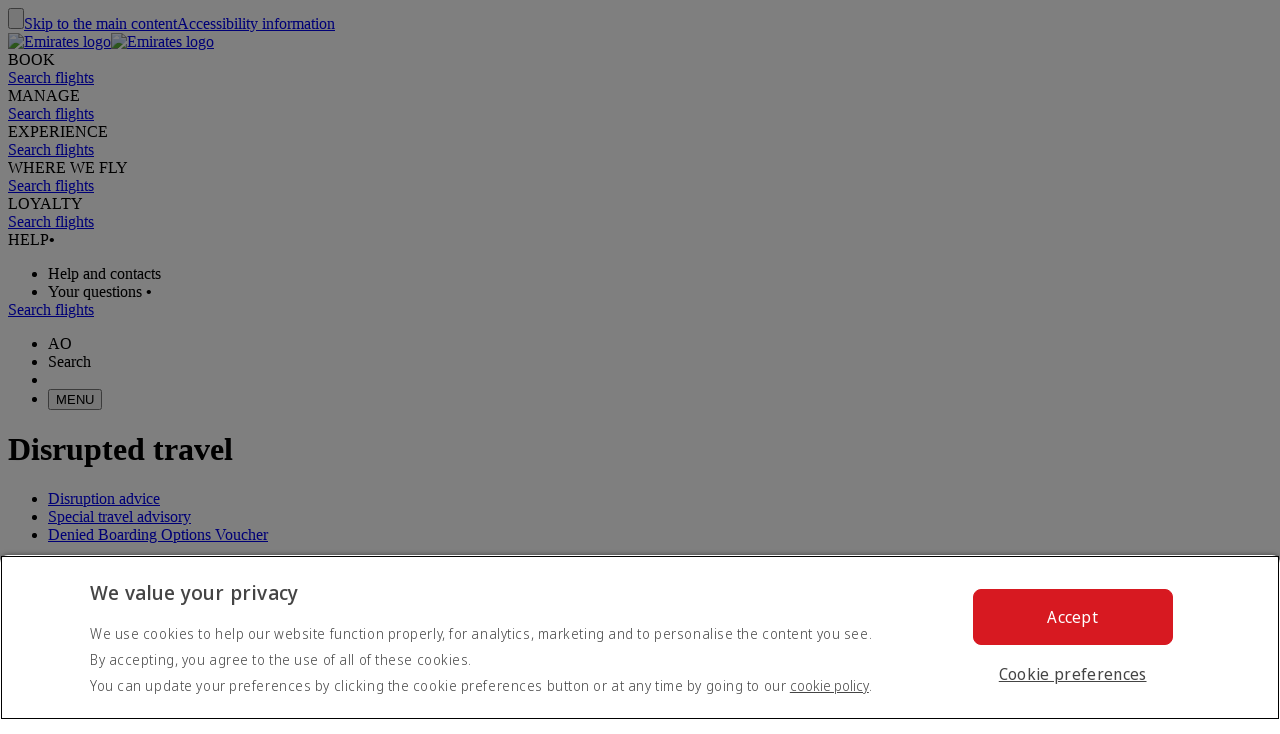

--- FILE ---
content_type: text/html; charset=utf-8
request_url: https://www.emirates.com/ao/english/help/faq-topics/disrupted-travel/
body_size: 67832
content:
<!DOCTYPE html><html lang="en-AO" class="en" dir="ltr"><head><meta charset="UTF-8"/><meta http-equiv="X-UA-Compatible" content="IE=edge"/><meta name="viewport" content="width=device-width, initial-scale=1.0, user-scalable=5"/><link rel="preconnect" href="https://c.ekstatic.net/"/><link rel="preconnect" href="https://cdnjs.cloudflare.com/"/><link rel="preconnect" href="https://d21r7jrbwolobe.cloudfront.net/"/><link rel="preconnect" href="https://www.googletagmanager.com"/><link rel="preconnect" href="https://www.google-analytics.com"/><link rel="dns-prefetch" href="https://c.ekstatic.net/"/><link rel="dns-prefetch" href="https://cdnjs.cloudflare.com/"/><link rel="dns-prefetch" href="https://d21r7jrbwolobe.cloudfront.net/"/><link rel="dns-prefetch" href="https://www.googletagmanager.com"/><link rel="dns-prefetch" href="https://www.google-analytics.com"/><meta name="copyright" content="© 2026 The Emirates Group. All Rights Reserved."/><meta name="section" content="Frequently Asked Questions | Help | Emirates"/><meta name="publishdate" content="20230705064102"/><meta name="robots" content="INDEX, FOLLOW"/><meta property="og:type" content="Website"/><meta property="og:image" content="https://c.ekstatic.net/ecl/logos/emirates/emirates-logo-badge.svg"/><meta property="og:site_name" content=" Angola"/><meta name="twitter:card" content="summary"/><meta name="twitter:site" content="@emirates"/><meta name="apple-itunes-app" content="app-id=935307149, affiliate-data=myAffiliateData, app-argument=https://itunes.apple.com/gb/app/the-emirates-app/id935307149"/><link href="https://c.ekstatic.net/assets/favicon.ico?h=1.0.422" rel="shortcut icon"/><link rel="apple-touch-icon" href="https://c.ekstatic.net/assets/apple-touch-icon.png?h=1.0.422"/><link rel="manifest" href="/manifest.webmanifest"/><link rel="canonical" href="https://www.emirates.com/ao/english/help/faq-topics/disrupted-travel/"/><meta name="title" content="Disrupted travel | Frequently Asked Questions | Help | Emirates"/><meta name="description"/><meta property="og:title" content="Disrupted travel | Frequently Asked Questions | Help | Emirates"/><meta property="og:description"/><title>Disrupted travel | Frequently Asked Questions | Help | Emirates</title><link rel="alternate" href="https://www.emirates.com/af/english/help/faq-topics/disrupted-travel/" hrefLang="en-AF"/><link rel="alternate" href="https://www.emirates.com/dz/english/help/faq-topics/disrupted-travel/" hrefLang="en-DZ"/><link rel="alternate" href="https://www.emirates.com/dz/french/help/faq-topics/disrupted-travel/" hrefLang="fr-DZ"/><link rel="alternate" href="https://www.emirates.com/dz/arabic/help/faq-topics/disrupted-travel/" hrefLang="ar-DZ"/><link rel="alternate" href="https://www.emirates.com/ao/english/help/faq-topics/disrupted-travel/" hrefLang="en-AO"/><link rel="alternate" href="https://www.emirates.com/ao/portuguese/help/faq-topics/disrupted-travel/" hrefLang="pt-AO"/><link rel="alternate" href="https://www.emirates.com/ar/english/help/faq-topics/disrupted-travel/" hrefLang="en-AR"/><link rel="alternate" href="https://www.emirates.com/ar/spanish/help/faq-topics/disrupted-travel/" hrefLang="es-AR"/><link rel="alternate" href="https://www.emirates.com/au/english/help/faq-topics/disrupted-travel/" hrefLang="en-AU"/><link rel="alternate" href="https://www.emirates.com/at/english/help/faq-topics/disrupted-travel/" hrefLang="en-AT"/><link rel="alternate" href="https://www.emirates.com/at/german/help/faq-topics/disrupted-travel/" hrefLang="de-AT"/><link rel="alternate" href="https://www.emirates.com/bh/english/help/faq-topics/disrupted-travel/" hrefLang="en-BH"/><link rel="alternate" href="https://www.emirates.com/bh/arabic/help/faq-topics/disrupted-travel/" hrefLang="ar-BH"/><link rel="alternate" href="https://www.emirates.com/bd/english/help/faq-topics/disrupted-travel/" hrefLang="en-BD"/><link rel="alternate" href="https://www.emirates.com/be/english/help/faq-topics/disrupted-travel/" hrefLang="en-BE"/><link rel="alternate" href="https://www.emirates.com/be/french/help/faq-topics/disrupted-travel/" hrefLang="fr-BE"/><link rel="alternate" href="https://www.emirates.com/be/dutch/help/faq-topics/disrupted-travel/" hrefLang="nl-BE"/><link rel="alternate" href="https://www.emirates.com/bw/english/help/faq-topics/disrupted-travel/" hrefLang="en-BW"/><link rel="alternate" href="https://www.emirates.com/br/english/help/faq-topics/disrupted-travel/" hrefLang="en-BR"/><link rel="alternate" href="https://www.emirates.com/br/portuguese/help/faq-topics/disrupted-travel/" hrefLang="pt-BR"/><link rel="alternate" href="https://www.emirates.com/bg/english/help/faq-topics/disrupted-travel/" hrefLang="en-BG"/><link rel="alternate" href="https://www.emirates.com/kh/english/help/faq-topics/disrupted-travel/" hrefLang="en-KH"/><link rel="alternate" href="https://www.emirates.com/ca/english/help/faq-topics/disrupted-travel/" hrefLang="en-CA"/><link rel="alternate" href="https://www.emirates.com/ca/french/help/faq-topics/disrupted-travel/" hrefLang="fr-CA"/><link rel="alternate" href="https://www.emirates.com/cl/english/help/faq-topics/disrupted-travel/" hrefLang="en-CL"/><link rel="alternate" href="https://www.emirates.com/cl/spanish/help/faq-topics/disrupted-travel/" hrefLang="es-CL"/><link rel="alternate" href="https://www.emirates.com/cn/english/help/faq-topics/disrupted-travel/" hrefLang="en-CN"/><link rel="alternate" href="https://www.emirates.com/cn/chinese/help/faq-topics/disrupted-travel/" hrefLang="zh-Hans-CN"/><link rel="alternate" href="https://www.emirates.com/co/english/help/faq-topics/disrupted-travel/" hrefLang="en-CO"/><link rel="alternate" href="https://www.emirates.com/co/spanish/help/faq-topics/disrupted-travel/" hrefLang="es-CO"/><link rel="alternate" href="https://www.emirates.com/ci/english/help/faq-topics/disrupted-travel/" hrefLang="en-CI"/><link rel="alternate" href="https://www.emirates.com/ci/french/help/faq-topics/disrupted-travel/" hrefLang="fr-CI"/><link rel="alternate" href="https://www.emirates.com/hr/english/help/faq-topics/disrupted-travel/" hrefLang="en-HR"/><link rel="alternate" href="https://www.emirates.com/cy/english/help/faq-topics/disrupted-travel/" hrefLang="en-CY"/><link rel="alternate" href="https://www.emirates.com/cy/greek/help/faq-topics/disrupted-travel/" hrefLang="el-CY"/><link rel="alternate" href="https://www.emirates.com/cz/english/help/faq-topics/disrupted-travel/" hrefLang="en-CZ"/><link rel="alternate" href="https://www.emirates.com/cz/czech/help/faq-topics/disrupted-travel/" hrefLang="cs-CZ"/><link rel="alternate" href="https://www.emirates.com/dk/english/help/faq-topics/disrupted-travel/" hrefLang="en-DK"/><link rel="alternate" href="https://www.emirates.com/dk/danish/help/faq-topics/disrupted-travel/" hrefLang="da-DK"/><link rel="alternate" href="https://www.emirates.com/ec/english/help/faq-topics/disrupted-travel/" hrefLang="en-EC"/><link rel="alternate" href="https://www.emirates.com/ec/spanish/help/faq-topics/disrupted-travel/" hrefLang="es-EC"/><link rel="alternate" href="https://www.emirates.com/eg/english/help/faq-topics/disrupted-travel/" hrefLang="en-EG"/><link rel="alternate" href="https://www.emirates.com/eg/arabic/help/faq-topics/disrupted-travel/" hrefLang="ar-EG"/><link rel="alternate" href="https://www.emirates.com/ee/english/help/faq-topics/disrupted-travel/" hrefLang="en-EE"/><link rel="alternate" href="https://www.emirates.com/et/english/help/faq-topics/disrupted-travel/" hrefLang="en-ET"/><link rel="alternate" href="https://www.emirates.com/fi/english/help/faq-topics/disrupted-travel/" hrefLang="en-FI"/><link rel="alternate" href="https://www.emirates.com/fr/english/help/faq-topics/disrupted-travel/" hrefLang="en-FR"/><link rel="alternate" href="https://www.emirates.com/fr/french/help/faq-topics/disrupted-travel/" hrefLang="fr-FR"/><link rel="alternate" href="https://www.emirates.com/de/english/help/faq-topics/disrupted-travel/" hrefLang="en-DE"/><link rel="alternate" href="https://www.emirates.com/de/german/help/faq-topics/disrupted-travel/" hrefLang="de-DE"/><link rel="alternate" href="https://www.emirates.com/gh/english/help/faq-topics/disrupted-travel/" hrefLang="en-GH"/><link rel="alternate" href="https://www.emirates.com/english/help/faq-topics/disrupted-travel/" hrefLang="x-default"/><link rel="alternate" href="https://www.emirates.com/gr/english/help/faq-topics/disrupted-travel/" hrefLang="en-GR"/><link rel="alternate" href="https://www.emirates.com/gr/greek/help/faq-topics/disrupted-travel/" hrefLang="el-GR"/><link rel="alternate" href="https://www.emirates.com/gn/english/help/faq-topics/disrupted-travel/" hrefLang="en-GN"/><link rel="alternate" href="https://www.emirates.com/gn/french/help/faq-topics/disrupted-travel/" hrefLang="fr-GN"/><link rel="alternate" href="https://www.emirates.com/hk/english/help/faq-topics/disrupted-travel/" hrefLang="en-HK"/><link rel="alternate" href="https://www.emirates.com/hk/chinese/help/faq-topics/disrupted-travel/" hrefLang="zh-Hant-HK"/><link rel="alternate" href="https://www.emirates.com/hu/english/help/faq-topics/disrupted-travel/" hrefLang="en-HU"/><link rel="alternate" href="https://www.emirates.com/hu/hungarian/help/faq-topics/disrupted-travel/" hrefLang="hu-HU"/><link rel="alternate" href="https://www.emirates.com/is/english/help/faq-topics/disrupted-travel/" hrefLang="en-IS"/><link rel="alternate" href="https://www.emirates.com/in/english/help/faq-topics/disrupted-travel/" hrefLang="en-IN"/><link rel="alternate" href="https://www.emirates.com/id/english/help/faq-topics/disrupted-travel/" hrefLang="en-ID"/><link rel="alternate" href="https://www.emirates.com/id/indonesian/help/faq-topics/disrupted-travel/" hrefLang="id-ID"/><link rel="alternate" href="https://www.emirates.com/ir/english/help/faq-topics/disrupted-travel/" hrefLang="en-IR"/><link rel="alternate" href="https://www.emirates.com/iq/english/help/faq-topics/disrupted-travel/" hrefLang="en-IQ"/><link rel="alternate" href="https://www.emirates.com/iq/arabic/help/faq-topics/disrupted-travel/" hrefLang="ar-IQ"/><link rel="alternate" href="https://www.emirates.com/ie/english/help/faq-topics/disrupted-travel/" hrefLang="en-IE"/><link rel="alternate" href="https://www.emirates.com/il/english/help/faq-topics/disrupted-travel/" hrefLang="en-IL"/><link rel="alternate" href="https://www.emirates.com/il/hebrew/help/faq-topics/disrupted-travel/" hrefLang="he-IL"/><link rel="alternate" href="https://www.emirates.com/il/arabic/help/faq-topics/disrupted-travel/" hrefLang="ar-IL"/><link rel="alternate" href="https://www.emirates.com/it/english/help/faq-topics/disrupted-travel/" hrefLang="en-IT"/><link rel="alternate" href="https://www.emirates.com/it/italian/help/faq-topics/disrupted-travel/" hrefLang="it-IT"/><link rel="alternate" href="https://www.emirates.com/jp/english/help/faq-topics/disrupted-travel/" hrefLang="en-JP"/><link rel="alternate" href="https://www.emirates.com/jp/japanese/help/faq-topics/disrupted-travel/" hrefLang="ja-JP"/><link rel="alternate" href="https://www.emirates.com/jo/english/help/faq-topics/disrupted-travel/" hrefLang="en-JO"/><link rel="alternate" href="https://www.emirates.com/jo/arabic/help/faq-topics/disrupted-travel/" hrefLang="ar-JO"/><link rel="alternate" href="https://www.emirates.com/ke/english/help/faq-topics/disrupted-travel/" hrefLang="en-KE"/><link rel="alternate" href="https://www.emirates.com/kr/english/help/faq-topics/disrupted-travel/" hrefLang="en-KR"/><link rel="alternate" href="https://www.emirates.com/kr/korean/help/faq-topics/disrupted-travel/" hrefLang="ko-KR"/><link rel="alternate" href="https://www.emirates.com/kw/english/help/faq-topics/disrupted-travel/" hrefLang="en-KW"/><link rel="alternate" href="https://www.emirates.com/kw/arabic/help/faq-topics/disrupted-travel/" hrefLang="ar-KW"/><link rel="alternate" href="https://www.emirates.com/lv/english/help/faq-topics/disrupted-travel/" hrefLang="en-LV"/><link rel="alternate" href="https://www.emirates.com/lb/english/help/faq-topics/disrupted-travel/" hrefLang="en-LB"/><link rel="alternate" href="https://www.emirates.com/lb/french/help/faq-topics/disrupted-travel/" hrefLang="fr-LB"/><link rel="alternate" href="https://www.emirates.com/lb/arabic/help/faq-topics/disrupted-travel/" hrefLang="ar-LB"/><link rel="alternate" href="https://www.emirates.com/ly/english/help/faq-topics/disrupted-travel/" hrefLang="en-LY"/><link rel="alternate" href="https://www.emirates.com/ly/arabic/help/faq-topics/disrupted-travel/" hrefLang="ar-LY"/><link rel="alternate" href="https://www.emirates.com/lt/english/help/faq-topics/disrupted-travel/" hrefLang="en-LT"/><link rel="alternate" href="https://www.emirates.com/mg/english/help/faq-topics/disrupted-travel/" hrefLang="en-MG"/><link rel="alternate" href="https://www.emirates.com/mg/french/help/faq-topics/disrupted-travel/" hrefLang="fr-MG"/><link rel="alternate" href="https://www.emirates.com/my/english/help/faq-topics/disrupted-travel/" hrefLang="en-MY"/><link rel="alternate" href="https://www.emirates.com/mv/english/help/faq-topics/disrupted-travel/" hrefLang="en-MV"/><link rel="alternate" href="https://www.emirates.com/mt/english/help/faq-topics/disrupted-travel/" hrefLang="en-MT"/><link rel="alternate" href="https://www.emirates.com/mu/english/help/faq-topics/disrupted-travel/" hrefLang="en-MU"/><link rel="alternate" href="https://www.emirates.com/mx/english/help/faq-topics/disrupted-travel/" hrefLang="en-MX"/><link rel="alternate" href="https://www.emirates.com/mx/spanish/help/faq-topics/disrupted-travel/" hrefLang="es-MX"/><link rel="alternate" href="https://www.emirates.com/ma/english/help/faq-topics/disrupted-travel/" hrefLang="en-MA"/><link rel="alternate" href="https://www.emirates.com/ma/french/help/faq-topics/disrupted-travel/" hrefLang="fr-MA"/><link rel="alternate" href="https://www.emirates.com/ma/arabic/help/faq-topics/disrupted-travel/" hrefLang="ar-MA"/><link rel="alternate" href="https://www.emirates.com/mz/english/help/faq-topics/disrupted-travel/" hrefLang="en-MZ"/><link rel="alternate" href="https://www.emirates.com/mz/portuguese/help/faq-topics/disrupted-travel/" hrefLang="pt-MZ"/><link rel="alternate" href="https://www.emirates.com/mm/english/help/faq-topics/disrupted-travel/" hrefLang="en-MM"/><link rel="alternate" href="https://www.emirates.com/nl/english/help/faq-topics/disrupted-travel/" hrefLang="en-NL"/><link rel="alternate" href="https://www.emirates.com/nl/dutch/help/faq-topics/disrupted-travel/" hrefLang="nl-NL"/><link rel="alternate" href="https://www.emirates.com/nz/english/help/faq-topics/disrupted-travel/" hrefLang="en-NZ"/><link rel="alternate" href="https://www.emirates.com/ng/english/help/faq-topics/disrupted-travel/" hrefLang="en-NG"/><link rel="alternate" href="https://www.emirates.com/no/english/help/faq-topics/disrupted-travel/" hrefLang="en-NO"/><link rel="alternate" href="https://www.emirates.com/no/norwegian/help/faq-topics/disrupted-travel/" hrefLang="nb-NO"/><link rel="alternate" href="https://www.emirates.com/om/english/help/faq-topics/disrupted-travel/" hrefLang="en-OM"/><link rel="alternate" href="https://www.emirates.com/om/arabic/help/faq-topics/disrupted-travel/" hrefLang="ar-OM"/><link rel="alternate" href="https://www.emirates.com/pk/english/help/faq-topics/disrupted-travel/" hrefLang="en-PK"/><link rel="alternate" href="https://www.emirates.com/pa/english/help/faq-topics/disrupted-travel/" hrefLang="en-PA"/><link rel="alternate" href="https://www.emirates.com/pa/spanish/help/faq-topics/disrupted-travel/" hrefLang="es-PA"/><link rel="alternate" href="https://www.emirates.com/pe/english/help/faq-topics/disrupted-travel/" hrefLang="en-PE"/><link rel="alternate" href="https://www.emirates.com/pe/spanish/help/faq-topics/disrupted-travel/" hrefLang="es-PE"/><link rel="alternate" href="https://www.emirates.com/ph/english/help/faq-topics/disrupted-travel/" hrefLang="en-PH"/><link rel="alternate" href="https://www.emirates.com/pl/english/help/faq-topics/disrupted-travel/" hrefLang="en-PL"/><link rel="alternate" href="https://www.emirates.com/pl/polish/help/faq-topics/disrupted-travel/" hrefLang="pl-PL"/><link rel="alternate" href="https://www.emirates.com/pt/english/help/faq-topics/disrupted-travel/" hrefLang="en-PT"/><link rel="alternate" href="https://www.emirates.com/pt/portuguese/help/faq-topics/disrupted-travel/" hrefLang="pt-PT"/><link rel="alternate" href="https://www.emirates.com/qa/english/help/faq-topics/disrupted-travel/" hrefLang="en-QA"/><link rel="alternate" href="https://www.emirates.com/qa/arabic/help/faq-topics/disrupted-travel/" hrefLang="ar-QA"/><link rel="alternate" href="https://www.emirates.com/ro/english/help/faq-topics/disrupted-travel/" hrefLang="en-RO"/><link rel="alternate" href="https://www.emirates.com/ru/english/help/faq-topics/disrupted-travel/" hrefLang="en-RU"/><link rel="alternate" href="https://www.emirates.com/ru/russian/help/faq-topics/disrupted-travel/" hrefLang="ru-RU"/><link rel="alternate" href="https://www.emirates.com/sa/english/help/faq-topics/disrupted-travel/" hrefLang="en-SA"/><link rel="alternate" href="https://www.emirates.com/sa/arabic/help/faq-topics/disrupted-travel/" hrefLang="ar-SA"/><link rel="alternate" href="https://www.emirates.com/sn/english/help/faq-topics/disrupted-travel/" hrefLang="en-SN"/><link rel="alternate" href="https://www.emirates.com/sn/french/help/faq-topics/disrupted-travel/" hrefLang="fr-SN"/><link rel="alternate" href="https://www.emirates.com/sc/english/help/faq-topics/disrupted-travel/" hrefLang="en-SC"/><link rel="alternate" href="https://www.emirates.com/sg/english/help/faq-topics/disrupted-travel/" hrefLang="en-SG"/><link rel="alternate" href="https://www.emirates.com/za/english/help/faq-topics/disrupted-travel/" hrefLang="en-ZA"/><link rel="alternate" href="https://www.emirates.com/es/english/help/faq-topics/disrupted-travel/" hrefLang="en-ES"/><link rel="alternate" href="https://www.emirates.com/es/spanish/help/faq-topics/disrupted-travel/" hrefLang="es-ES"/><link rel="alternate" href="https://www.emirates.com/lk/english/help/faq-topics/disrupted-travel/" hrefLang="en-LK"/><link rel="alternate" href="https://www.emirates.com/sd/english/help/faq-topics/disrupted-travel/" hrefLang="en-SD"/><link rel="alternate" href="https://www.emirates.com/sd/arabic/help/faq-topics/disrupted-travel/" hrefLang="ar-SD"/><link rel="alternate" href="https://www.emirates.com/se/english/help/faq-topics/disrupted-travel/" hrefLang="en-SE"/><link rel="alternate" href="https://www.emirates.com/se/swedish/help/faq-topics/disrupted-travel/" hrefLang="sv-SE"/><link rel="alternate" href="https://www.emirates.com/ch/english/help/faq-topics/disrupted-travel/" hrefLang="en-CH"/><link rel="alternate" href="https://www.emirates.com/ch/german/help/faq-topics/disrupted-travel/" hrefLang="de-CH"/><link rel="alternate" href="https://www.emirates.com/ch/french/help/faq-topics/disrupted-travel/" hrefLang="fr-CH"/><link rel="alternate" href="https://www.emirates.com/ch/italian/help/faq-topics/disrupted-travel/" hrefLang="it-CH"/><link rel="alternate" href="https://www.emirates.com/sy/english/help/faq-topics/disrupted-travel/" hrefLang="en-SY"/><link rel="alternate" href="https://www.emirates.com/sy/arabic/help/faq-topics/disrupted-travel/" hrefLang="ar-SY"/><link rel="alternate" href="https://www.emirates.com/tw/english/help/faq-topics/disrupted-travel/" hrefLang="en-TW"/><link rel="alternate" href="https://www.emirates.com/tw/chinese/help/faq-topics/disrupted-travel/" hrefLang="zh-Hant-TW"/><link rel="alternate" href="https://www.emirates.com/tz/english/help/faq-topics/disrupted-travel/" hrefLang="en-TZ"/><link rel="alternate" href="https://www.emirates.com/th/english/help/faq-topics/disrupted-travel/" hrefLang="en-TH"/><link rel="alternate" href="https://www.emirates.com/th/thai/help/faq-topics/disrupted-travel/" hrefLang="th-TH"/><link rel="alternate" href="https://www.emirates.com/tn/english/help/faq-topics/disrupted-travel/" hrefLang="en-TN"/><link rel="alternate" href="https://www.emirates.com/tn/french/help/faq-topics/disrupted-travel/" hrefLang="fr-TN"/><link rel="alternate" href="https://www.emirates.com/tr/english/help/faq-topics/disrupted-travel/" hrefLang="en-TR"/><link rel="alternate" href="https://www.emirates.com/tr/turkish/help/faq-topics/disrupted-travel/" hrefLang="tr-TR"/><link rel="alternate" href="https://www.emirates.com/ug/english/help/faq-topics/disrupted-travel/" hrefLang="en-UG"/><link rel="alternate" href="https://www.emirates.com/ua/english/help/faq-topics/disrupted-travel/" hrefLang="en-UA"/><link rel="alternate" href="https://www.emirates.com/ua/russian/help/faq-topics/disrupted-travel/" hrefLang="ru-UA"/><link rel="alternate" href="https://www.emirates.com/ae/english/help/faq-topics/disrupted-travel/" hrefLang="en-AE"/><link rel="alternate" href="https://www.emirates.com/ae/arabic/help/faq-topics/disrupted-travel/" hrefLang="ar-AE"/><link rel="alternate" href="https://www.emirates.com/uk/english/help/faq-topics/disrupted-travel/" hrefLang="en-GB"/><link rel="alternate" href="https://www.emirates.com/us/english/help/faq-topics/disrupted-travel/" hrefLang="en-US"/><link rel="alternate" href="https://www.emirates.com/uy/english/help/faq-topics/disrupted-travel/" hrefLang="en-UY"/><link rel="alternate" href="https://www.emirates.com/uy/spanish/help/faq-topics/disrupted-travel/" hrefLang="es-UY"/><link rel="alternate" href="https://www.emirates.com/vn/english/help/faq-topics/disrupted-travel/" hrefLang="en-VN"/><link rel="alternate" href="https://www.emirates.com/vn/vietnamese/help/faq-topics/disrupted-travel/" hrefLang="vi-VN"/><link rel="alternate" href="https://www.emirates.com/ye/english/help/faq-topics/disrupted-travel/" hrefLang="en-YE"/><link rel="alternate" href="https://www.emirates.com/ye/arabic/help/faq-topics/disrupted-travel/" hrefLang="ar-YE"/><link rel="alternate" href="https://www.emirates.com/zm/english/help/faq-topics/disrupted-travel/" hrefLang="en-ZM"/><link rel="alternate" href="https://www.emirates.com/zw/english/help/faq-topics/disrupted-travel/" hrefLang="en-ZW"/><base href="https://www.emirates.com"/><link rel="preconnect" href="https://fonts.googleapis.com"/><link rel="preconnect" href="https://fonts.gstatic.com"/><link rel="preload" href="https://fonts.googleapis.com/css2?family=Noto+Sans+Display:wght@300;400;500&amp;&amp;display=swap" as="style" crossorigin="anonymous"/><link rel="stylesheet" href="https://fonts.googleapis.com/css2?family=Noto+Sans+Display:wght@300;400;500&amp;&amp;display=swap" crossorigin="anonymous"/><link rel="preload" href="https://c.ekstatic.net/shared/fonts/iconography/iconography.css" as="style" crossorigin="anonymous"/><link rel="preload" href="https://c.ekstatic.net/shared/fonts/iconography/iconography.woff2?5078cb4a2b9be389d6dda67c3e1207e7" as="font" type="font/woff2" crossorigin="anonymous"/><link rel="stylesheet" href="https://c.ekstatic.net/shared/fonts/iconography/iconography.css" crossorigin="anonymous"/><link rel="preload" href="//c.ekstatic.net/shared/fonts/iconography/ayra.css" as="style" crossorigin="anonymous"/><link rel="stylesheet" href="//c.ekstatic.net/shared/fonts/iconography/ayra.css" crossorigin="anonymous"/><link rel="preload" href="https://c.ekstatic.net/shared/fonts/emirates-v4/emirates-medium.css" as="style" crossorigin="anonymous"/><link rel="stylesheet" href="https://c.ekstatic.net/shared/fonts/emirates-v4/emirates-medium.css" crossorigin="anonymous"/><script nomodule="" defer="" src="https://c.ekstatic.net/ek-externals/js/babel-polyfill/6.26.0/polyfill.min.js"></script><script>
       
  window.process = window.process || {};
  window.process.env = window.process.env || {};
  env = window.process.env;
  env["LAZY_IMAGE_COMPONENT_START_COUNT"]= "2";env["NODE_ENV"]= "production";env["NEXTJS_UI_ASSETS_URL"]= "https://c.ekstatic.net/hlp/uiassets/";env["RE_NEXT_DISABLE_HYDRATION"]= "true";env["ENABLE_LINK_RESOLVER"]= "true";env["AYRA_ICONOGRAPHY_CSS_URL"]= "//c.ekstatic.net/shared/fonts/iconography/ayra";env["DESTINATION_IMAGE_URL"]= "https://c.ekstatic.net/shared/images/destination/v1/airports";env["EK_LAZY_NAV_ENABLED"]= "true";env["ENABLE_AYRA_ICONOGRAPHY"]= "true";env["ENABLE_CUSTOMER_ITINERAY_FLIGHT_NUMBER"]= "true";env["ENABLE_OCSL_WOMF"]= "true";env["ENABLE_UPI_PAYMENT"]= "true";env["ESI_TTL_FOOTER"]= "1h";env["FF_ENABLE_NEW_FOOTER_ENHANCEMENT"]= "true";env["ESI_TTL_HEADER"]= "1h";env["FILE_UPLOAD_BUCKET_URL"]= "https://web-uploads-{{application}}.emirates.group";env["FILE_UPLOAD_DELETE_SERVICE_URL"]= "https://www.emirates.com/service/hlp/file-upload";env["FILE_UPLOAD_MAX_FILE_SIZE"]= "7";env["FF_PET_CAGE_FIELD"]= "true";env["HELP_FAQ_ENDPOINT"]= "https://business-services-cache-hlp-prod.dub.prd01.digitalattract.aws.emirates.prd/api/v1.0";env["HEADER_API"]= "header-v2";env["IS_ADD_DOMAIN_FROM_SERVER"]= "true";env["IS_ENABLE_COMPLAINT_ENHANCED"]= "true";env["WEBCHAT_ENDPOINT"]= "https://www.emirates.com/service/chat";env["PLATINUM_STRETCH_MODAL_ENABLED"]= "true";env["PLATINUM_STRETCH_ALLOWED_TIERS"]= "platinum";env["IS_ENABLE_SPAIN_COMMENT"]= "true";env["IS_GENESYS_MIGRATION"]= "true";env["MEDIA_URL"]= "https://c.ekstatic.net";env["UI_SHARED_ASSETS_URL"]= "https://c.ekstatic.net/shared/icons/";env["ENABLE_ENHANCED_OFFICE_CARD"]= "false";env["GOOGLE_API_KEY"]= "AIzaSyBPlmOvUDdJP4kSU2gdBn-E_iHKB30RCqo";env["FF_ENABLE_GDPR_CHANGES"]= "false";env["MIN_AMOUNT_OF_QUESTIONS"]= "1";env["ENABLE_NLP_SEARCH"]= "true";env["ENABLE_NOTO_SANS_FONT"]= "true";env["ENABLE_BACKTOTOP"]= "true";env["HTTPS_SSL_OP_LEGACY_SERVER_CONNECT"]= "true";env["EWT_STATS_URL"]= "https://www.emirates.com/service/chat/statistics";env["TAX_INV_EXCLUDE_COUNTRIES"]= "BE";env["ENABLE_REFUND_CHANGES"]= "true";env["FF_ENABLE_REFUND_FORM_NEW_REASONS"]= "true";env["FF_ENABLE_REFUND_FORM_UPDATES"]= "true";env["ENABLE_CASAREFUND_ENHANCEMENTS"]= "true";env["FF_ENABLE_STATION_SERVICE_OVER_AIRPORT"]= "true";env["INTERNAL_HOSTNAMES"]= ["www.emirates.com","emirates.com","www.sit.emirates.dev","sit.emirates.dev","www.uat.emirates.dev","uat.emirates.dev"];env["FF_ENHANCED_REFUND_FORM"]= "true";env["FF_REFUND_FORM_PAID_SEAT"]= "true";env["INCLUDE_IN_INITIAL_STATE"]= "operational-updates";env["UI_ASSETS_URL"]= "https://c.ekstatic.net/hlp/uiassets/_next/static/";env["DISABLE_NAV_SEARCH"]= "true";env["ENABLE_GROUP_BOOKING_PASSENGER_VALIDATION"]= "true";env["SSO_OKTA_API_ENDPOINT"]= "https://auth.emirates.com/api/v1";env["OKTA_API_ENDPOINT"]= "https://auth.emirates.com/api/v1";env["PILLAR_SHORT_CODE"]= "hlp";env["SSO_V2_ENABLED"]= "false";env["FF_DISABLE_DEP_DATE"]= "true";env["ANONYMOUS_FEEDBACK_VALIDATIONS"]= {"regEx":"^[a-zA-Z0-9-~&!@#+=?$\\r\\n^*()_{}/:;,'. ]*$","maxLength":3000};
      </script><script defer="" crossorigin="anonymous" src="https://c.ekstatic.net/ek-externals/js/react/17.0.2/react.min.js"></script><script defer="" crossorigin="anonymous" src="https://c.ekstatic.net/ek-externals/js/react-dom/17.0.2/react-dom.min.js"></script><script defer="" crossorigin="anonymous" src="https://c.ekstatic.net/ek-externals/js/moment/2.29.1/moment.min.js"></script><script defer="" crossorigin="anonymous" src="https://d30h1k4x0bnlgu.cloudfront.net/ek-externals/js/vanilla-lazyload/12.0.1/vanilla-lazyload.min.js"></script><script defer="" crossorigin="anonymous" src="https://c.ekstatic.net/ek-externals/js/moment/2.29.1/locale/en-gb.min.js"></script><link rel="preload" as="style" crossorigin="anonymous" href="https://c.ekstatic.net/hlp/uiassets/_next/static/1.0.423_067b480/static/css/static/hlp-rt-1.0.422/common/rendering-engine-styles.js.4b367cfa.css"/><link rel="preload" as="style" crossorigin="anonymous" href="https://c.ekstatic.net/hlp/uiassets/_next/static/1.0.423_067b480/static/css/hlp-rt-rec.ac91fb68.css"/><link rel="preload" as="style" crossorigin="anonymous" href="https://c.ekstatic.net/hlp/uiassets/_next/static/1.0.423_067b480/static/css/hlp-rt-common.53c98d93.css"/><link rel="preload" as="style" crossorigin="anonymous" href="https://c.ekstatic.net/hlp/uiassets/_next/static/1.0.423_067b480/static/css/static/hlp-rt-1.0.422/organisms/faq-category-detail.js.e786437f.css"/><link rel="preload" as="style" crossorigin="anonymous" href="https://c.ekstatic.net/hlp/uiassets/_next/static/1.0.423_067b480/static/css/static/hlp-rt-1.0.422/organisms/faq-topic-listing.js.6c065820.css"/><link rel="preload" as="style" crossorigin="anonymous" href="https://c.ekstatic.net/hlp/uiassets/_next/static/1.0.423_067b480/static/css/static/hlp-rt-1.0.422/organisms/g-o-c-009-footnote-disclaimer.js.2d567bb1.css"/><link rel="preload" as="style" crossorigin="anonymous" href="https://c.ekstatic.net/hlp/uiassets/_next/static/1.0.423_067b480/static/css/static/hlp-rt-1.0.422/layouts/experience-content.js.520dfe15.css"/><script defer="" data-chunk="true" src="https://c.ekstatic.net/hlp/uiassets/_next/static/1.0.423_067b480/static/chunks/main-6178c3999b4f6b20.js"></script><script defer="" data-chunk="true" src="https://c.ekstatic.net/hlp/uiassets/_next/static/1.0.423_067b480/static/chunks/hlp-rt-vendor-cac41846524194c3.js"></script><script defer="" data-chunk="true" src="https://c.ekstatic.net/hlp/uiassets/_next/static/1.0.423_067b480/static/chunks/hlp-rt-rec-8e6d2fae5efd8f08.js"></script><script defer="" data-chunk="true" src="https://c.ekstatic.net/hlp/uiassets/_next/static/1.0.423_067b480/static/chunks/hlp-rt-common-8d06e3f921895142.js"></script><script defer="" data-chunk="true" src="https://c.ekstatic.net/hlp/uiassets/_next/static/1.0.423_067b480/static/chunks/hlp-rt-eklodash-765ec8190c2d07fc.js"></script><script defer="" data-chunk="true" src="https://c.ekstatic.net/hlp/uiassets/_next/static/1.0.423_067b480/static/chunks/static/hlp-rt-1.0.422/layouts/experience-content.js-686dca10f000777c.js"></script><script defer="" data-chunk="true" src="https://c.ekstatic.net/hlp/uiassets/_next/static/1.0.423_067b480/static/chunks/static/hlp-rt-1.0.422/organisms/faq-category-detail.js-5406b4291d0fa569.js"></script><script defer="" data-chunk="true" src="https://c.ekstatic.net/hlp/uiassets/_next/static/1.0.423_067b480/static/chunks/static/hlp-rt-1.0.422/organisms/faq-topic-listing.js-65034d1974ae989e.js"></script><script defer="" data-chunk="true" src="https://c.ekstatic.net/hlp/uiassets/_next/static/1.0.423_067b480/static/chunks/static/hlp-rt-1.0.422/organisms/g-o-c-009-footnote-disclaimer.js-892838fe7079fc85.js"></script><script defer="" data-chunk="true" src="https://c.ekstatic.net/hlp/uiassets/_next/static/1.0.423_067b480/static/chunks/pages/_app-145b8fa0ecf3684a.js"></script><script defer="" data-chunk="true" src="https://c.ekstatic.net/hlp/uiassets/_next/static/1.0.423_067b480/static/chunks/pages/index-0a0e9ecea4ed0302.js"></script><link rel="stylesheet" crossorigin="anonymous" data-href="https://c.ekstatic.net/hlp/uiassets/_next/static/1.0.423_067b480/static/css/static/hlp-rt-1.0.422/common/rendering-engine-styles.js.4b367cfa.css" href="https://c.ekstatic.net/hlp/uiassets/_next/static/1.0.423_067b480/static/css/static/hlp-rt-1.0.422/common/rendering-engine-styles.js.4b367cfa.css"/><link rel="stylesheet" crossorigin="anonymous" data-href="https://c.ekstatic.net/hlp/uiassets/_next/static/1.0.423_067b480/static/css/hlp-rt-rec.ac91fb68.css" href="https://c.ekstatic.net/hlp/uiassets/_next/static/1.0.423_067b480/static/css/hlp-rt-rec.ac91fb68.css"/><link rel="stylesheet" crossorigin="anonymous" data-href="https://c.ekstatic.net/hlp/uiassets/_next/static/1.0.423_067b480/static/css/hlp-rt-common.53c98d93.css" href="https://c.ekstatic.net/hlp/uiassets/_next/static/1.0.423_067b480/static/css/hlp-rt-common.53c98d93.css"/><link rel="stylesheet" crossorigin="anonymous" data-href="https://c.ekstatic.net/hlp/uiassets/_next/static/1.0.423_067b480/static/css/static/hlp-rt-1.0.422/organisms/faq-category-detail.js.e786437f.css" href="https://c.ekstatic.net/hlp/uiassets/_next/static/1.0.423_067b480/static/css/static/hlp-rt-1.0.422/organisms/faq-category-detail.js.e786437f.css"/><link rel="stylesheet" crossorigin="anonymous" data-href="https://c.ekstatic.net/hlp/uiassets/_next/static/1.0.423_067b480/static/css/static/hlp-rt-1.0.422/organisms/faq-topic-listing.js.6c065820.css" href="https://c.ekstatic.net/hlp/uiassets/_next/static/1.0.423_067b480/static/css/static/hlp-rt-1.0.422/organisms/faq-topic-listing.js.6c065820.css"/><link rel="stylesheet" crossorigin="anonymous" data-href="https://c.ekstatic.net/hlp/uiassets/_next/static/1.0.423_067b480/static/css/static/hlp-rt-1.0.422/organisms/g-o-c-009-footnote-disclaimer.js.2d567bb1.css" href="https://c.ekstatic.net/hlp/uiassets/_next/static/1.0.423_067b480/static/css/static/hlp-rt-1.0.422/organisms/g-o-c-009-footnote-disclaimer.js.2d567bb1.css"/><link rel="stylesheet" crossorigin="anonymous" data-href="https://c.ekstatic.net/hlp/uiassets/_next/static/1.0.423_067b480/static/css/static/hlp-rt-1.0.422/layouts/experience-content.js.520dfe15.css" href="https://c.ekstatic.net/hlp/uiassets/_next/static/1.0.423_067b480/static/css/static/hlp-rt-1.0.422/layouts/experience-content.js.520dfe15.css"/></head><body><div id="__next" data-reactroot=""><div data-auto="accessibility-links" class="e-container"><input type="button" aria-hidden="true" class="accessibility-links__hidden-btn hidden-control" tabindex="-1"/><a href="#maincontent" class="focusout-button link link--default accessibility-links__button hidden-control call-to-action call-to-action__secondary call-to-action--middle"><span class="link__text">Skip to the main content</span></a><a href="/ao/english/information/accessibility/" class="focusout-button link link--default accessibility-links__button hidden-control call-to-action call-to-action__secondary call-to-action--middle"><span class="link__text">Accessibility information</span></a></div><header data-auto="header" role="presentation"><div class="main-navigation"><div class="e-container e-container--relative"><a href="/ao/english/" data-id="header_logo_link" data-link="Emirates Logo" class="focusout-button brand-logo"><img alt="Emirates logo" class="brand-logo__image" src="https://c.ekstatic.net/ecl/logos/emirates/emirates-logo-badge.svg?h=d-52wmsnqryhi7L83BAKpg"/><img alt="Emirates logo" class="brand-logo__image-small" src="https://c.ekstatic.net/ecl/logos/emirates/emirates-logo-horizontal.svg?h=nMiqF1sXP0LwuM-vCquofw"/></a></div><div class="e-container main-navigation__container"><div class="main-navigation__content"><nav class="main-navigation__nav"><div><div class="nav__desktop-wrapper"><a data-id="header_nav_link" data-link="BOOK" aria-expanded="false" role="link" class="focusout-button link nav__list-item-text nav__list-item-text--desktop header-popup__btn header-popup__btn--uppercase call-to-action call-to-action--multiline"><div class="call-to-action__multiline-wrapper header-popup__btn-content"><span class="header-popup__btn-content-wrapper">BOOK</span><span aria-hidden="true" class="header-popup__arrow"></span></div></a><div style="top:100%" class="header-popup__wrapper header-popup__wrapper--with-tabs"><div><div class="header-popup__content"><a data-id="header_nav_cta" data-link="BOOK:Search Flights" href="/ao/english/book/" class="focusout-button link header-popup__search call-to-action call-to-action__primary call-to-action--small">Search flights</a></div></div></div><a data-id="header_nav_link" data-link="MANAGE" aria-expanded="false" role="link" class="focusout-button link nav__list-item-text nav__list-item-text--desktop header-popup__btn header-popup__btn--uppercase call-to-action call-to-action--multiline"><div class="call-to-action__multiline-wrapper header-popup__btn-content"><span class="header-popup__btn-content-wrapper">MANAGE</span><span aria-hidden="true" class="header-popup__arrow"></span></div></a><div style="top:100%" class="header-popup__wrapper header-popup__wrapper--with-tabs"><div><div class="header-popup__content"><a data-id="header_nav_cta" data-link="MANAGE:Search Flights" href="/ao/english/book/" class="focusout-button link header-popup__search call-to-action call-to-action__primary call-to-action--small">Search flights</a></div></div></div><a data-id="header_nav_link" data-link="EXPERIENCE" aria-expanded="false" role="link" class="focusout-button link nav__list-item-text nav__list-item-text--desktop header-popup__btn header-popup__btn--uppercase call-to-action call-to-action--multiline"><div class="call-to-action__multiline-wrapper header-popup__btn-content"><span class="header-popup__btn-content-wrapper">EXPERIENCE</span><span aria-hidden="true" class="header-popup__arrow"></span></div></a><div style="top:100%" class="header-popup__wrapper header-popup__wrapper--with-tabs"><div><div class="header-popup__content"><a data-id="header_nav_cta" data-link="EXPERIENCE:Search Flights" href="/ao/english/book/" class="focusout-button link header-popup__search call-to-action call-to-action__primary call-to-action--small">Search flights</a></div></div></div><a data-id="header_nav_link" data-link="WHERE WE FLY" aria-expanded="false" role="link" class="focusout-button link nav__list-item-text nav__list-item-text--desktop header-popup__btn header-popup__btn--uppercase call-to-action call-to-action--multiline"><div class="call-to-action__multiline-wrapper header-popup__btn-content"><span class="header-popup__btn-content-wrapper">WHERE WE FLY </span><span aria-hidden="true" class="header-popup__arrow"></span></div></a><div style="top:100%" class="header-popup__wrapper header-popup__wrapper--with-tabs"><div><div class="header-popup__content"><a data-id="header_nav_cta" data-link="WHERE WE FLY:Search Flights" href="/ao/english/book/" class="focusout-button link header-popup__search call-to-action call-to-action__primary call-to-action--small">Search flights</a></div></div></div><a data-id="header_nav_link" data-link="LOYALTY" aria-expanded="false" role="link" class="focusout-button link nav__list-item-text nav__list-item-text--desktop header-popup__btn header-popup__btn--uppercase call-to-action call-to-action--multiline"><div class="call-to-action__multiline-wrapper header-popup__btn-content"><span class="header-popup__btn-content-wrapper">LOYALTY</span><span aria-hidden="true" class="header-popup__arrow"></span></div></a><div style="top:100%" class="header-popup__wrapper header-popup__wrapper--with-tabs"><div><div class="header-popup__content"><a data-id="header_nav_cta" data-link="LOYALTY:Search Flights" href="/ao/english/book/" class="focusout-button link header-popup__search call-to-action call-to-action__primary call-to-action--small">Search flights</a></div></div></div><a data-id="header_nav_link" data-link="HELP" aria-expanded="true" role="link" class="focusout-button link nav__list-item-text nav__list-item-text--desktop nav__list-item-text--dotted header-popup__btn header-popup__btn--active header-popup__btn--uppercase call-to-action call-to-action--multiline"><div class="call-to-action__multiline-wrapper header-popup__btn-content"><span class="header-popup__btn-content-wrapper">HELP<b class="nav__dot">•</b></span><span aria-hidden="true" class="header-popup__arrow"></span></div></a><div style="top:100%" class="header-popup__wrapper header-popup__wrapper--active header-popup__wrapper--with-tabs"><div><div class="header-popup__content"><div class="second-level-menu second-level-menu--desktop tabs"><div class=""><ul class="second-level-menu__list tabs__list" role="tablist" style="margin-bottom:0"><li role="presentation" class="second-level-menu__list-item tabs__active-tab"><span aria-controls="tabList__77__0" tabindex="0" role="tab" aria-selected="false" aria-hidden="false" class="focusout-button second-level-menu__list-item-text second-level-menu__list-item-text--desktop">Help and contacts</span><div role="tabpanel" id="tabList__77__0" class="second-level-menu__wrapper tabs__wrapper"></div></li><li role="presentation" class="second-level-menu__list-item tabs__active-tab"><span aria-controls="tabList__77__1" tabindex="0" role="tab" aria-selected="false" aria-hidden="false" class="focusout-button second-level-menu__list-item-text second-level-menu__list-item-text--desktop">Your questions<!-- --> <b class="second-level-menu__dot">•</b></span><div role="tabpanel" id="tabList__77__1" class="second-level-menu__wrapper tabs__wrapper"></div></li></ul></div></div><a data-id="header_nav_cta" data-link="HELP:Search Flights" href="/ao/english/book/" class="focusout-button link header-popup__search call-to-action call-to-action__primary call-to-action--small">Search flights</a></div></div></div></div></div></nav><ul class="header-buttons"><li class="header-buttons__item"><div><a data-id="header_nav_icon" data-link="Widget:Select your country and language" aria-expanded="false" aria-label="Select language. Currently selected: english, AO" role="link" class="focusout-button link header-buttons__flag-container--desktop header-popup__btn header-popup__btn--uppercase call-to-action call-to-action--multiline"><div class="call-to-action__multiline-wrapper header-popup__btn-content"><span class="header-popup__btn-content-wrapper"><span class="header-buttons__flag-container"><div class="icon-item header-buttons__flag"><div class="icon icon-globe-map header-buttons__icon-size"></div></div><span class="header-buttons__flag-text">AO</span></span></span><span aria-hidden="true" class="header-popup__arrow"></span></div></a></div></li><li class="header-buttons__item header-buttons__item--search header-buttons__no-popup"><a data-id="header_nav_icon" data-link="Widget:Site Search" aria-expanded="false" role="link" class="focusout-button link header-popup__btn header-popup__btn--uppercase call-to-action call-to-action--multiline"><div class="call-to-action__multiline-wrapper header-popup__btn-content"><span class="header-popup__btn-content-wrapper"><span dir="auto" class="pictogram-wrapper" aria-hidden="true"><i class="icon icon-search"></i></span><span class="hidden-control">Search</span></span><span aria-hidden="true" class="header-popup__arrow"></span></div></a></li><li class="header-buttons__item"><span></span></li><li class="header-buttons__item"><button type="button" class="main-navigation__burger">MENU</button></li></ul></div></div><script src="" defer=""></script></div><div id="seo_links"><span style="display:none">Book</span><span style="display:none">About booking online</span><span style="display:none">Manage</span><span style="display:none">Before you fly</span><span style="display:none">Baggage</span><span style="display:none">Visa and passport</span><span style="display:none">Inflight experience</span><span style="display:none">The Emirates Experience</span><span style="display:none">Family travel</span><span style="display:none">Fly Better</span><span style="display:none">About us</span><span style="display:none">Our destinations</span><span style="display:none">Explore Dubai</span><span style="display:none">Our travel partners</span><span style="display:none">Explore</span><span style="display:none">Emirates Skywards</span><span style="display:none">Business Rewards</span><span style="display:none">Help and contacts</span><span style="display:none">Your questions</span><a href="/ao/english/book/" style="display:none">Book flights</a><a href="/ao/english/book/about-booking-online/emirates-app/" style="display:none">The Emirates App</a><a href="/ao/english/manage-booking/" style="display:none">Manage your booking</a><a href="/ao/english/before-you-fly/" style="display:none">Before you fly</a><a href="/ao/english/before-you-fly/baggage/" style="display:none">Baggage information</a><a href="/ao/english/before-you-fly/visa-passport-information/find-uae-visa-requirements/" style="display:none">Find your visa requirements</a><a href="/ao/english/experience/woyf/" style="display:none">What&#x27;s on your flight</a><a href="/ao/english/experience/" style="display:none">Your journey starts here</a><a href="/ao/english/family/" style="display:none">Travelling with your family</a><a href="/ao/english/experience/fly-better/" style="display:none">Fly Better</a><a href="/ao/english/about-us/" style="display:none">About us</a><a href="/ao/english/destinations/" style="display:none">Destinations</a><a href="/ao/english/dubai/" style="display:none">Explore Dubai</a><a href="/ao/english/travel-partners/" style="display:none">Air and ground partners</a><a href="/ao/english/destinations/" style="display:none">Explore Emirates destinations</a><a href="/ao/english/skywards/registration/" style="display:none">Join Emirates Skywards</a><a href="/ao/english/business-rewards/registration.aspx" style="display:none">Register your company</a><a href="/ao/english/help/" style="display:none">Help and contacts</a><a href="/ao/english/help/faqs/" style="display:none">FAQs</a><a href="/ao/english/book/" style="display:none">Search for a flight</a><a href="/ao/english/book/planning-your-trip/" style="display:none">Planning your trip</a><a href="/ao/english/book/travel-services/" style="display:none">Travel services</a><a href="/ao/english/book/transportation/" style="display:none">Transportation</a><a href="/ao/english/book/about-booking-online/emirates-seat-selection/" style="display:none">Seat selection</a><a href="/ao/english/book/about-booking-online/emirates-app/" style="display:none">The Emirates App</a><a href="/ao/english/manage-booking/" style="display:none">Retrieve your booking</a><a href="/ao/english/manage-booking/online-check-in/" style="display:none">Check in online</a><a href="/ao/english/manage-booking/flight-status/" style="display:none">Flight status</a><a href="/ao/english/before-you-fly/travel/" style="display:none">Travel information</a><a href="/ao/english/before-you-fly/health/" style="display:none">Health</a><a href="/ao/english/before-you-fly/dubai-international-airport/" style="display:none">Dubai International</a><a href="/ao/english/before-you-fly/baggage/" style="display:none">Baggage information</a><a href="/ao/english/before-you-fly/baggage/delayed-damaged-baggage/" style="display:none">Delayed or damaged baggage</a><a href="/ao/english/before-you-fly/visa-passport-information/" style="display:none">Visa and passport information</a><a href="/ao/english/before-you-fly/visa-passport-information/uae-visa-information/" style="display:none">UAE visas</a><a href="/ao/english/experience/cabin-features/" style="display:none">Cabin features</a><a href="/ao/english/experience/inflight-entertainment/" style="display:none">Inflight entertainment</a><a href="/ao/english/experience/dining/" style="display:none">Dining</a><a href="/ao/english/experience/our-fleet/" style="display:none">Our fleet</a><a href="/ao/english/experience/" style="display:none">The Emirates Experience</a><a href="/ao/english/experience/our-lounges/" style="display:none">Our lounges</a><a href="/ao/english/experience/shop-emirates/" style="display:none">Shop Emirates</a><a href="/ao/english/family/planning-your-family-trip/" style="display:none">Planning your family trip</a><a href="/ao/english/family/at-the-airport/" style="display:none">At the airport</a><a href="/ao/english/family/on-board/" style="display:none">On board</a><a href="/ao/english/family/fun-for-kids/" style="display:none">Fun for kids</a><a href="/ao/english/experience/fly-better/reasons-to-fly-better/" style="display:none">Reasons to fly better</a><a href="/ao/english/about-us/timeline/" style="display:none">Our story</a><a href="/ao/english/about-us/our-people/" style="display:none">Our people</a><a href="/ao/english/about-us/our-planet/" style="display:none">Our planet</a><a href="/ao/english/about-us/our-communities/" style="display:none">Our communities</a><a href="/ao/english/destinations/" style="display:none">Where we fly</a><a href="/ao/english/discover-dubai/" style="display:none">Discover Dubai</a><a href="/ao/english/destinations/" style="display:none">Latest destinations</a><a href="/ao/english/dubai/explore/" style="display:none">Explore</a><a href="/ao/english/travel-partners/" style="display:none">Our travel partners</a><a href="/ao/english/skywards/partners/" style="display:none">Emirates Skywards partners</a><a href="/ao/english/destinations/route-map/" style="display:none">Route map</a><a href="/ao/english/destinations/holiday-inspiration/" style="display:none">Holiday inspiration</a><a href="/ao/english/skywards/" style="display:none">About Emirates Skywards</a><a href="/ao/english/business-rewards/" style="display:none">Business Rewards</a><a href="/ao/english/help/" style="display:none">Help and contacts</a><a href="/ao/english/help/travel-updates/" style="display:none">Changes to our operations</a><a href="/ao/english/before-you-fly/health/" style="display:none">Special assistance</a><a href="/ao/english/help/faqs/" style="display:none">Frequently asked questions</a><a href="/ao/english/book/flight-schedules/" style="display:none">Flight schedules</a><a href="/ao/english/book/featured-fares/" style="display:none">Featured fares</a><a href="/ao/english/special-offers/" style="display:none">Special offers</a><a href="/ao/english/book/best-fare-finder/" style="display:none">Best Fare Finder</a><a href="/ao/english/book/planning-your-trip/hotels/" style="display:none">Book a hotel</a><a href="/ao/english/book/planning-your-trip/tours-and-activities/" style="display:none">Tours and activities</a><a href="https://www.marhabaservices.com/ae/english/meet-and-greet" style="display:none">Meet &amp; Greet</a><a href="/ao/english/before-you-fly/dubai-international-airport/dubai-connect/" style="display:none">Dubai Connect</a><a href="/ao/english/book/transportation/book-an-airport-transfer/" style="display:none">Airport transfer</a><a href="/ao/english/book/transportation/car-rental/" style="display:none">Book a car</a><a href="/ao/english/travel-partners/" style="display:none">Airline partners</a><a href="/ao/english/book/about-booking-online/hold-my-fare/" style="display:none">Hold my fare</a><a href="/ao/english/help/faq-topics/cancelling-or-changing-a-booking/faq/can-i-cancel-my-booking-online/" style="display:none">Cancel your booking</a><a href="/ao/english/manage-booking/change-flight/" style="display:none">Change your booking</a><a href="/ao/english/manage-booking/" style="display:none">Choose your seat</a><a href="/ao/english/manage-booking/upgrade-flight/" style="display:none">Upgrade your flight</a><a href="/ao/english/manage-booking/" style="display:none">Manage chauffeur-drive</a><a href="/ao/english/before-you-fly/health/accessible-travel/" style="display:none">Book accessible travel</a><a href="/ao/english/manage-booking/check-in-options/" style="display:none">Check-in options</a><a href="/ao/english/before-you-fly/travel/dangerous-goods-policy/" style="display:none">Guide to dangerous goods</a><a href="/ao/english/before-you-fly/travel/rules-and-notices/" style="display:none">Rules and notices</a><a href="/ao/english/before-you-fly/health/medical-information-form/" style="display:none">Medical information form (MEDIF)</a><a href="/ao/english/before-you-fly/travel/dietary-requirements/" style="display:none">Dietary information</a><a href="/ao/english/before-you-fly/travel/dangerous-goods-policy/" style="display:none">Banned substances in the UAE</a><a href="/ao/english/before-you-fly/dubai-international-airport/emirates-terminal-3/" style="display:none">Emirates Terminal 3</a><a href="/ao/english/before-you-fly/dubai-international-airport/transferring-between-terminals/" style="display:none">Transferring between terminals</a><a href="/ao/english/book/transportation/" style="display:none">To and from the airport</a><a href="/ao/english/before-you-fly/dubai-international-airport/shuttle-service-dubai/" style="display:none">Shuttle services</a><a href="/ao/english/before-you-fly/baggage/checked-baggage/" style="display:none">Checked baggage</a><a href="/ao/english/before-you-fly/baggage/cabin-baggage-rules/" style="display:none">Cabin baggage</a><a href="/ao/english/before-you-fly/baggage/purchase-additional-baggage-allowance/" style="display:none">Purchase more baggage</a><a href="/ao/english/before-you-fly/baggage/unusual-baggage-and-special-allowances/" style="display:none">Extra checked baggage allowances</a><a href="/ao/english/before-you-fly/baggage/baggage-services-dubai/" style="display:none">Baggage services in Dubai</a><a href="/ao/english/before-you-fly/visa-passport-information/travelling-to-and-from-the-united-states/" style="display:none">USA travel authorisation</a><a href="/ao/english/experience/cabin-features/first-class/" style="display:none">First Class</a><a href="/ao/english/experience/cabin-features/business-class/" style="display:none">Business Class</a><a href="/ao/english/experience/cabin-features/premium-economy-class/" style="display:none">Premium Economy </a><a href="/ao/english/experience/cabin-features/economy-class/" style="display:none">Economy Class</a><a href="/ao/english/experience/cabin-features/onboard-comfort/" style="display:none">Onboard comfort</a><a href="/ao/english/experience/inflight-entertainment/ice/" style="display:none">What&#x27;s on ice</a><a href="/ao/english/experience/inflight-entertainment/ice-tv-live/" style="display:none">ice TV Live</a><a href="/ao/english/experience/inflight-entertainment/onboard-wifi/" style="display:none">Onboard Wi-Fi</a><a href="/ao/english/experience/inflight-entertainment/children-entertainment/" style="display:none">Children&#x27;s entertainment</a><a href="/ao/english/experience/inflight-entertainment/podcasts/" style="display:none">Emirates World Interviews</a><a href="/ao/english/experience/dining/first-class/" style="display:none">First Class dining</a><a href="/ao/english/experience/dining/business-class/" style="display:none">Business Class dining</a><a href="/ao/english/experience/dining/premium-economy/" style="display:none">Premium Economy dining</a><a href="/ao/english/experience/dining/economy-class/" style="display:none">Economy Class dining</a><a href="/ao/english/experience/drinks/" style="display:none">Drinks</a><a href="/ao/english/experience/our-fleet/boeing-777/" style="display:none">Boeing 777</a><a href="/ao/english/experience/our-fleet/a380/" style="display:none">Emirates A380</a><a href="/ao/english/experience/our-fleet/a350/" style="display:none">Emirates A350</a><a href="/ao/english/experience/our-fleet/emirates-executive/" style="display:none">Emirates Executive</a><a href="/ao/english/experience/seating-charts/" style="display:none">Seating charts</a><a href="/ao/english/experience/chauffeur-drive/" style="display:none">Chauffeur-drive</a><a href="/ao/english/experience/the-emirates-service/" style="display:none">The Emirates Service</a><a href="/ao/english/experience/seasonal-occasions/" style="display:none">Seasonal occasions</a><a href="/ao/english/experience/review/" style="display:none">Ratings &amp; Reviews</a><a href="/ao/english/experience/contactless-journey/" style="display:none">Contactless journey</a><a href="/ao/english/experience/our-lounges/first-class/" style="display:none">First Class lounge</a><a href="/ao/english/experience/our-lounges/business-class/" style="display:none">Business Class lounge</a><a href="/ao/english/experience/our-lounges/worldwide/" style="display:none">Worldwide lounges</a><a href="/ao/english/experience/our-lounges/partners/" style="display:none">Partner lounges</a><a href="/ao/english/experience/our-lounges/paid-lounge-access/" style="display:none">Paid lounge access</a><a href="/ao/english/experience/our-lounges/marhaba/" style="display:none">marhaba lounge</a><a href="/ao/english/experience/shop-emirates/duty-free/" style="display:none">Emirates duty free collection</a><a href="/ao/english/experience/shop-emirates/official-store/" style="display:none">Emirates Official Store</a><a href="/ao/english/family/planning-your-family-trip/unaccompanied-minors/" style="display:none">Unaccompanied minors</a><a href="/ao/english/before-you-fly/health/before-you-leave/" style="display:none">Pregnancy</a><a href="/ao/english/before-you-fly/baggage/unusual-baggage-and-special-allowances/" style="display:none">Baggage allowances</a><a href="/ao/english/help/faq-topics/special-assistance-and-requests/faq/what-are-the-ticketing-rules-for-child-and-infant-passengers-on-emirates/" style="display:none">Child and infant fare rules</a><a href="/ao/english/help/faq-topics/special-assistance-and-requests/faq/are-there-special-services-if-i-m-travelling-with-young-children-or-infants/" style="display:none">Car seats and bassinets</a><a href="/ao/english/family/on-board/travelling-with-children/" style="display:none">Travelling with children</a><a href="/ao/english/family/on-board/travelling-with-infants/" style="display:none">Travelling with infants</a><a href="/ao/english/help/faq-topics/baggage-and-lost-property/faq/are-there-additional-baggage-allowances-if-i-m-travelling-with-an-infant/" style="display:none">Infant baggage allowance</a><a href="/ao/english/experience/dining/children/" style="display:none">Child and infant meals</a><a href="/ao/english/experience/inflight-entertainment/children-entertainment/" style="display:none">Children’s entertainment</a><a href="/ao/english/family/fun-for-kids/toys/" style="display:none">Kids’ toys</a><a href="/ao/english/family/fun-for-kids/activities-for-kids/" style="display:none">Activities for kids</a><a href="https://www.emirates.com/media-centre/" style="display:none">Media centre</a><a href="https://www.theemiratesgroup.com/" style="display:none">Group companies</a><a href="/ao/english/about-us/safety/" style="display:none">Safety</a><a href="/ao/english/about-us/financial-transparency/" style="display:none">Financial transparency</a><a href="/ao/english/about-us/business-policies-and-practices/" style="display:none">Responsible business</a><a href="/ao/english/about-us/our-people/leadership-team/" style="display:none">Our Leadership team</a><a href="https://www.emiratesgroupcareers.com/" style="display:none">Careers</a><a href="/ao/english/about-us/our-planet/sustainability-in-operations/" style="display:none">Sustainability in operations</a><a href="/ao/english/about-us/our-planet/environmental-policy/" style="display:none">Environmental policy</a><a href="/ao/english/about-us/our-planet/environmental-reports/" style="display:none">Environmental reports</a><a href="https://www.emiratesairlinefoundation.org/" style="display:none">The Emirates Airline Foundation</a><a href="/ao/english/about-us/our-communities/sponsorship/" style="display:none">Sponsorships</a><a href="/ao/english/destinations/flights-to-asia-pacific/" style="display:none">Asia and Pacific</a><a href="/ao/english/destinations/flights-to-north-south-america/" style="display:none">Americas</a><a href="/ao/english/destinations/flights-to-africa/" style="display:none">Africa</a><a href="/ao/english/destinations/flights-to-europe/" style="display:none">Europe</a><a href="/ao/english/destinations/flights-to-middle-east/" style="display:none">Middle East</a><a href="/ao/english/destinations/flights-to-hangzhou/" style="display:none">Hangzhou</a><a href="/ao/english/destinations/flights-to-da-nang/" style="display:none">Da Nang</a><a href="/ao/english/destinations/flights-to-shenzhen/" style="display:none">Shenzhen</a><a href="/ao/english/destinations/flights-to-siem-reap/" style="display:none">Siem Reap</a><a href="/ao/english/destinations/flights-to-adelaide/" style="display:none">Adelaide</a><a href="/ao/english/dubai/explore/food-and-drinks/" style="display:none">Food &amp; Drinks</a><a href="/ao/english/dubai/explore/outdoor-and-adventure/" style="display:none">Outdoor &amp; Adventure</a><a href="/ao/english/dubai/explore/fitness-and-wellbeing/" style="display:none">Fitness &amp; Wellbeing</a><a href="/ao/english/dubai/explore/culture/" style="display:none">Culture &amp; Heritage</a><a href="/ao/english/dubai/explore/beach-and-marine/" style="display:none">Beach &amp; Marine</a><a href="/ao/english/dubai/explore/entertainment/" style="display:none">Family entertainment</a><a href="/ao/english/dubai/explore/outdoor-and-adventure/" style="display:none">Outdoor Dining</a><a href="/ao/english/travel-partners/qantas/" style="display:none">Qantas</a><a href="/ao/english/travel-partners/flydubai/" style="display:none">flydubai</a><a href="/ao/english/destinations/holiday-inspiration/beach/" style="display:none">Beach destinations</a><a href="/ao/english/destinations/holiday-inspiration/nature/" style="display:none">Wildlife holidays</a><a href="/ao/english/destinations/holiday-inspiration/history/" style="display:none">History and culture holidays</a><a href="/ao/english/destinations/holiday-inspiration/shop/" style="display:none">City breaks</a><a href="/ao/english/destinations/holiday-inspiration/food/" style="display:none">Holidays for Foodies</a><a href="/ao/english/skywards/membership-tiers/" style="display:none">Membership tiers</a><a href="/ao/english/skywards/flydubai/" style="display:none">flydubai</a><a href="/ao/english/skywards/cash-plus-miles/" style="display:none">Cash+Miles</a><a href="/ao/english/skywards/digital-membership-card/" style="display:none">Digital membership card</a><a href="/ao/english/skywards/my-family/" style="display:none">My family</a><a href="/ao/english/skywards/spend-miles/" style="display:none">Spend Miles</a><a href="/ao/english/skywards/claim-miles/" style="display:none">Claim Miles</a><a href="/ao/english/skywards/do-more-with-your-miles/" style="display:none">Buy Miles</a><a href="/ao/english/skywards/earn-miles/" style="display:none">Earn Miles</a><a href="/ao/english/skywards/skysurfers/" style="display:none">Skywards Skysurfers</a><a href="https://exclusives.skywards.com/" style="display:none">Skywards Exclusives</a><a href="/ao/english/skywards/partners/" style="display:none">Our Partners</a><a href="/ao/english/skywards/partners/skywards-miles-mall/" style="display:none">Skywards Miles Mall</a><a href="/ao/english/skywards/miles-calculator/" style="display:none">Miles Calculator</a><a href="/ao/english/login/account-recovery-page/" style="display:none">Log in to Emirates Skywards</a><a href="/ao/english/skywards/skywards-plus/subscription/" style="display:none">Skywards+</a><a href="/ao/english/business-rewards/registration.aspx" style="display:none">Register your company</a><a href="/ao/english/login/login/" style="display:none">Log in to Business Rewards</a><a href="/ao/english/business-rewards/benefits/" style="display:none">Benefits</a><a href="/ao/english/business-rewards/how-the-programme-works/" style="display:none">How the programme works</a><a href="/ao/english/help/forms/account-query/" style="display:none">Business Rewards account query</a><a href="/ao/english/help/faq-topics/emirates-business-rewards/" style="display:none">Frequently asked questions</a><a href="/ao/english/manage-booking/change-flight/" style="display:none">Changing or cancelling</a><a href="/ao/english/before-you-fly/visa-passport-information/" style="display:none">Visa and passport help</a><a href="/ao/english/help/forms/complaint/" style="display:none">Feedback and complaints</a><a href="/ao/english/before-you-fly/baggage/delayed-damaged-baggage/" style="display:none">Delayed or damage baggage support</a><a href="/ao/english/help/forms/lost-property/" style="display:none">Lost property</a><a href="/ao/english/before-you-fly/dubai-international-airport/dubai-connect/" style="display:none">Dubai Connect</a><a href="/ao/english/help/travel-updates/" style="display:none">Recent travel updates</a><a href="/ao/english/manage-booking/flight-status/" style="display:none">Check your flight status</a><a href="/ao/english/help/accessibility-hub/" style="display:none">Accessible and inclusive travel hub</a><a href="/ao/english/help/faq-topics/special-assistance-and-requests/" style="display:none">Special assistance and requests</a><a href="/ao/english/help/faq-topics/booking-with-emirates/" style="display:none">Booking with Emirates</a><a href="/ao/english/help/faq-topics/our-network-and-codeshares/" style="display:none">Our network and codeshares</a><a href="/ao/english/help/faq-topics/our-other-products/" style="display:none">Our other products</a><a href="/ao/english/help/faq-topics/special-assistance-and-requests/" style="display:none">Special assistance and requests</a><a href="/ao/english/help/faq-topics/baggage-and-lost-property/" style="display:none">Baggage and lost property</a><a href="/ao/english/help/faq-topics/preparing-to-travel/" style="display:none">Preparing to travel</a><a href="/ao/english/help/faq-topics/at-the-airport/" style="display:none">At the airport</a><a href="/ao/english/help/faq-topics/emirates-skywards/" style="display:none">Emirates Skywards</a><a href="/ao/english/help/faq-topics/emirates-business-rewards/" style="display:none">Emirates Business Rewards</a><a href="/ao/english/help/faq-topics/your-on-board-experience/" style="display:none">Your on-board experience</a><a href="/ao/english/help/faq-topics/tools-and-resources/" style="display:none">Tools and resources</a><a href="/ao/english/help/faq-topics/mobile-and-the-emirates-app/" style="display:none">Mobile and The Emirates App</a><a href="/ao/english/help/faq-topics/cancelling-or-changing-a-booking/" style="display:none">Cancelling or changing a booking</a><a href="/ao/english/help/faq-topics/disrupted-travel/" style="display:none">Disrupted travel</a><a href="/ao/english/help/faq-topics/about-emirates/" style="display:none">About Emirates</a></div></header><main id="maincontent"><div id="56027" data-organism="faq-category-detail"><div class="faqcategory-details"><div class="e-container--separator"><div class="page-header"><div class="content-header faqcategory-details__header" id="content-header109"><h1 class="content-header__text content-header__text--large faqcategory-details__text reset-h">Disrupted travel</h1></div></div></div><div class="e-container e-container--separator" itemscope="" itemType="https://schema.org/FAQPage"><div class="sticky-left-nav  "><div class="scroll"><div class="scroll__box scroll__box--use-scroll"><div><ul><li class="active-sticky-nav" data-link-id="96269"><a data-id="leftnav_link" data-link="Disruption advice" aria-label="" href="javascript:void(0)" class="focusout-button link call-to-action">Disruption advice</a></li><li class="" data-link-id="96270"><a data-id="leftnav_link" data-link="Special travel advisory" aria-label="" href="javascript:void(0)" class="focusout-button link call-to-action">Special travel advisory</a></li><li class="" data-link-id="97202"><a data-id="leftnav_link" data-link="Denied Boarding Options Voucher" aria-label="" href="javascript:void(0)" class="focusout-button link call-to-action">Denied Boarding Options Voucher</a></li></ul></div></div><div class="scroll__bar"></div></div></div><div class="e-container e-container--separator sticky-item" id="96269"><div class="e-container e-container--separator"><div class="content-faq" data-auto="content-faq"><p class="content-faq__content-pre-header-text"></p><div class="content-header" id="content-header110"><h2 class="content-header__text content-header__text--medium reset-h">Disruption advice</h2></div><ul class="dropdown-list undefined" data-auto="dropdown-list"><li itemscope="" itemprop="mainEntity" itemtype="https://schema.org/Question" class="focusout-button dropdown-list__item content-faq__dropdown-item dropdown-list__item--selected content-faq__dropdown-item--selected"><button class="dropdown-list__item-button" type="button" aria-controls="dropdown-list__51__0" aria-expanded="true" aria-label="How will I be notified if my flight is delayed or cancelled? "><span class="dropdown-list__item-title" aria-hidden="true"><div><h3 id="46301" class="content-faq__cards-header-title" itemProp="name">How will I be notified if my flight is delayed or cancelled?</h3></div><link itemProp="url" href="/ao/english/help/faq-topics/disrupted-travel/faq/how-will-i-be-notified-if-my-flight-is-delayed-or-cancelled/"/></span><div class="dropdown-list__item-text-icon"><span class="text-icon"></span><span dir="auto" class="arrow arrow--wrap-in-circle pictogram-wrapper" aria-hidden="true"><i class="icon icon-chevron-up"></i></span></div></button><div role="tabpanel" id="dropdown-list__51__0" class="dropdown-animation" style="height:auto"><div class="dropdown-animation__container dropdown-animation__container--show"><div class="content-faq__item" itemscope="" itemProp="acceptedAnswer" itemType="https://schema.org/Answer"><div itemProp="text"><div class="enhanced-rich-text content-faq__rich-text"><p>If your flight is delayed or cancelled we’ll send an email and an SMS to the contact details you provided in your booking. To make sure you get operational notifications, update your contact details in <a href="/ao/english/manage-booking/" title="Manage your booking" target="_self" class="bodyLink" data-id="pagebody_link" data-link="Manage booking - Manage your booking">Manage your booking<span class="hidden-control">(Opens in the same window)</span></a>. If you booked through a travel agent, please provide them with your latest information to ensure that you receive any updates on your flight.</p></div></div></div></div></div></li><li itemscope="" itemprop="mainEntity" itemtype="https://schema.org/Question" class="focusout-button dropdown-list__item content-faq__dropdown-item dropdown-list__item--selected content-faq__dropdown-item--selected"><button class="dropdown-list__item-button" type="button" aria-controls="dropdown-list__51__1" aria-expanded="true" aria-label="Will I be rebooked for disrupted flights and any onward connections? "><span class="dropdown-list__item-title" aria-hidden="true"><div><h3 id="46522" class="content-faq__cards-header-title" itemProp="name">Will I be rebooked for disrupted flights and any onward connections?</h3></div><link itemProp="url" href="/ao/english/help/faq-topics/disrupted-travel/faq/will-i-be-rebooked-for-disrupted-flights-and-any-onward-connections/"/></span><div class="dropdown-list__item-text-icon"><span class="text-icon"></span><span dir="auto" class="arrow arrow--wrap-in-circle pictogram-wrapper" aria-hidden="true"><i class="icon icon-chevron-up"></i></span></div></button><div role="tabpanel" id="dropdown-list__51__1" class="dropdown-animation" style="height:auto"><div class="dropdown-animation__container dropdown-animation__container--show"><div class="content-faq__item" itemscope="" itemProp="acceptedAnswer" itemType="https://schema.org/Answer"><div itemProp="text"><div class="enhanced-rich-text content-faq__rich-text"><p>We will try to rebook your tickets on the first available connection if your Emirates flight is disrupted. If you have any other connecting or return flight that will be affected, please contact us so we can assist you in rebooking those too.</p></div></div></div></div></div></li><li itemscope="" itemprop="mainEntity" itemtype="https://schema.org/Question" class="focusout-button dropdown-list__item content-faq__dropdown-item dropdown-list__item--selected content-faq__dropdown-item--selected"><button class="dropdown-list__item-button" type="button" aria-controls="dropdown-list__51__2" aria-expanded="true" aria-label="Will you rebook me on another airline? "><span class="dropdown-list__item-title" aria-hidden="true"><div><h3 id="46279" class="content-faq__cards-header-title" itemProp="name">Will you rebook me on another airline?</h3></div><link itemProp="url" href="/ao/english/help/faq-topics/disrupted-travel/faq/will-you-rebook-me-on-another-airline/"/></span><div class="dropdown-list__item-text-icon"><span class="text-icon"></span><span dir="auto" class="arrow arrow--wrap-in-circle pictogram-wrapper" aria-hidden="true"><i class="icon icon-chevron-up"></i></span></div></button><div role="tabpanel" id="dropdown-list__51__2" class="dropdown-animation" style="height:auto"><div class="dropdown-animation__container dropdown-animation__container--show"><div class="content-faq__item" itemscope="" itemProp="acceptedAnswer" itemType="https://schema.org/Answer"><div itemProp="text"><div class="enhanced-rich-text content-faq__rich-text"><p>We will first try to get you on the next available Emirates flight. If there are no Emirates flights available, we will look into your other options. Please contact us so we can assist you.</p></div></div></div></div></div></li><li itemscope="" itemprop="mainEntity" itemtype="https://schema.org/Question" class="focusout-button dropdown-list__item content-faq__dropdown-item dropdown-list__item--selected content-faq__dropdown-item--selected"><button class="dropdown-list__item-button" type="button" aria-controls="dropdown-list__51__3" aria-expanded="true" aria-label="If the rebooked flights don’t suit my schedule, can I rebook another date and time or cancel the itinerary? "><span class="dropdown-list__item-title" aria-hidden="true"><div><h3 id="46432" class="content-faq__cards-header-title" itemProp="name">If the rebooked flights don’t suit my schedule, can I rebook another date and time or cancel the itinerary?</h3></div><link itemProp="url" href="/ao/english/help/faq-topics/disrupted-travel/faq/if-the-rebooked-flights-don-t-suit-my-schedule-can-i-rebook-another-date-and-time-or-cancel-the-itinerary/"/></span><div class="dropdown-list__item-text-icon"><span class="text-icon"></span><span dir="auto" class="arrow arrow--wrap-in-circle pictogram-wrapper" aria-hidden="true"><i class="icon icon-chevron-up"></i></span></div></button><div role="tabpanel" id="dropdown-list__51__3" class="dropdown-animation" style="height:auto"><div class="dropdown-animation__container dropdown-animation__container--show"><div class="content-faq__item" itemscope="" itemProp="acceptedAnswer" itemType="https://schema.org/Answer"><div itemProp="text"><div class="enhanced-rich-text content-faq__rich-text"><p>If your new travel date and time do not suit your schedule, please contact us so we can assist you in finding other options. You can make changes depending on your booked class of travel and availability.</p></div></div></div></div></div></li><li itemscope="" itemprop="mainEntity" itemtype="https://schema.org/Question" class="focusout-button dropdown-list__item content-faq__dropdown-item dropdown-list__item--selected content-faq__dropdown-item--selected"><button class="dropdown-list__item-button" type="button" aria-controls="dropdown-list__51__4" aria-expanded="true" aria-label="Am I entitled to hotel accommodation if I have a long layover due to rebooking? "><span class="dropdown-list__item-title" aria-hidden="true"><div><h3 id="46494" class="content-faq__cards-header-title" itemProp="name">Am I entitled to hotel accommodation if I have a long layover due to rebooking?</h3></div><link itemProp="url" href="/ao/english/help/faq-topics/disrupted-travel/faq/am-i-entitled-to-hotel-accommodation-if-i-have-a-long-layover-due-to-rebooking/"/></span><div class="dropdown-list__item-text-icon"><span class="text-icon"></span><span dir="auto" class="arrow arrow--wrap-in-circle pictogram-wrapper" aria-hidden="true"><i class="icon icon-chevron-up"></i></span></div></button><div role="tabpanel" id="dropdown-list__51__4" class="dropdown-animation" style="height:auto"><div class="dropdown-animation__container dropdown-animation__container--show"><div class="content-faq__item" itemscope="" itemProp="acceptedAnswer" itemType="https://schema.org/Answer"><div itemProp="text"><div class="enhanced-rich-text content-faq__rich-text"><p>If your connection time in Dubai is between 10 and 24 hours, you might be <a href="/ao/english/before-you-fly/dubai-international-airport/dubai-connect/terms-and-conditions/" data-id="pagebody_link" data-link="Dubai Connect - Terms and conditions - body link">eligible<span class="hidden-control">(Opens in the same window)</span></a> for our Dubai Connect services.</p><p>If you are eligible, you can request Dubai Connect services through <a href="/ao/english/manage-booking/" target="_self" data-id="pagebody_link" data-link="Manage booking - Body link">Manage your booking<span class="hidden-control">(Opens in the same window)</span></a> once you complete all the entry and testing requirements for travel to Dubai and your final destination.</p></div></div></div></div></div></li><li itemscope="" itemprop="mainEntity" itemtype="https://schema.org/Question" class="focusout-button dropdown-list__item content-faq__dropdown-item dropdown-list__item--selected content-faq__dropdown-item--selected"><button class="dropdown-list__item-button" type="button" aria-controls="dropdown-list__51__5" aria-expanded="true" aria-label="If I don’t want to travel during severe weather conditions, what are my options? "><span class="dropdown-list__item-title" aria-hidden="true"><div><h3 id="46561" class="content-faq__cards-header-title" itemProp="name">If I don’t want to travel during severe weather conditions, what are my options?</h3></div><link itemProp="url" href="/ao/english/help/faq-topics/disrupted-travel/faq/if-i-don-t-want-to-travel-during-severe-weather-conditions-what-are-my-options/"/></span><div class="dropdown-list__item-text-icon"><span class="text-icon"></span><span dir="auto" class="arrow arrow--wrap-in-circle pictogram-wrapper" aria-hidden="true"><i class="icon icon-chevron-up"></i></span></div></button><div role="tabpanel" id="dropdown-list__51__5" class="dropdown-animation" style="height:auto"><div class="dropdown-animation__container dropdown-animation__container--show"><div class="content-faq__item" itemscope="" itemProp="acceptedAnswer" itemType="https://schema.org/Answer"><div itemProp="text"><div class="enhanced-rich-text content-faq__rich-text"><p>We understand you might not want to travel during severe weather conditions. We have a very generous waiver policy for these circumstances, outlined below:</p><ul><li>You can change your date of travel to seven days before or after your original travel date.</li><li>You can change your booking to the closest airport in the same country.</li><li>You can refund your ticket.</li></ul></div></div></div></div></div></li><li itemscope="" itemprop="mainEntity" itemtype="https://schema.org/Question" class="focusout-button dropdown-list__item content-faq__dropdown-item dropdown-list__item--selected content-faq__dropdown-item--selected"><button class="dropdown-list__item-button" type="button" aria-controls="dropdown-list__51__6" aria-expanded="true" aria-label="If my flight is disrupted and my baggage does not arrive with me, how will I get my luggage? "><span class="dropdown-list__item-title" aria-hidden="true"><div><h3 id="46311" class="content-faq__cards-header-title" itemProp="name">If my flight is disrupted and my baggage does not arrive with me, how will I get my luggage?</h3></div><link itemProp="url" href="/ao/english/help/faq-topics/disrupted-travel/faq/if-my-flight-is-disrupted-and-my-baggage-does-not-arrive-with-me-how-will-i-get-my-luggage/"/></span><div class="dropdown-list__item-text-icon"><span class="text-icon"></span><span dir="auto" class="arrow arrow--wrap-in-circle pictogram-wrapper" aria-hidden="true"><i class="icon icon-chevron-up"></i></span></div></button><div role="tabpanel" id="dropdown-list__51__6" class="dropdown-animation" style="height:auto"><div class="dropdown-animation__container dropdown-animation__container--show"><div class="content-faq__item" itemscope="" itemProp="acceptedAnswer" itemType="https://schema.org/Answer"><div itemProp="text"><div class="enhanced-rich-text content-faq__rich-text"><p>Please refer to our <a href="/ao/english/help/faq-topics/baggage-and-lost-property/" title="" data-id="pagebody_link" data-link="Baggage and lost property - body link">delayed baggage FAQ<span class="hidden-control">(Opens in the same window)</span></a>.</p></div></div></div></div></div></li></ul></div></div><div class="faqcategory-details__backToTopLink"><a session="[object Object]" href="javascript:void(0)" class="focusout-button link link--with-hover-bg link--default link--underline backtotop-link"><span class="link__text link__text--underline">Back to top</span></a></div></div><div class="e-container e-container--separator sticky-item" id="96270"><div class="e-container e-container--separator"><div class="content-faq" data-auto="content-faq"><p class="content-faq__content-pre-header-text"></p><div class="content-header" id="content-header111"><h2 class="content-header__text content-header__text--medium reset-h">Special travel advisory</h2></div><ul class="dropdown-list undefined" data-auto="dropdown-list"><li itemscope="" itemprop="mainEntity" itemtype="https://schema.org/Question" class="focusout-button dropdown-list__item content-faq__dropdown-item dropdown-list__item--selected content-faq__dropdown-item--selected"><button class="dropdown-list__item-button" type="button" aria-controls="dropdown-list__52__0" aria-expanded="true" aria-label="Are there additional security measures for customers flying from Dubai to the USA? "><span class="dropdown-list__item-title" aria-hidden="true"><div><h3 id="46335" class="content-faq__cards-header-title" itemProp="name">Are there additional security measures for customers flying from Dubai to the USA?</h3></div><link itemProp="url" href="/ao/english/help/faq-topics/disrupted-travel/faq/are-there-additional-security-measures-for-customers-flying-from-dubai-to-the-usa/"/></span><div class="dropdown-list__item-text-icon"><span class="text-icon"></span><span dir="auto" class="arrow arrow--wrap-in-circle pictogram-wrapper" aria-hidden="true"><i class="icon icon-chevron-up"></i></span></div></button><div role="tabpanel" id="dropdown-list__52__0" class="dropdown-animation" style="height:auto"><div class="dropdown-animation__container dropdown-animation__container--show"><div class="content-faq__item" itemscope="" itemProp="acceptedAnswer" itemType="https://schema.org/Answer"><div itemProp="text"><div class="enhanced-rich-text content-faq__rich-text"><p>Yes – from 26 October 2017 we’ll have extra security measures in place for all USA-bound flights from Dubai International (DXB). This is in line with Transportation Security Administration (TSA) regulations.</p><p>There will be dedicated areas marked for US check-in, and you’ll need to answer security-related questions prior to checking in for your flight. Electronic devices will also be subject to enhanced checks at the boarding gate, and security checks will be required before boarding. Our Group Security team will be providing assistance 24 hours a day to help all customers departing on flights to the US.</p><p>All passengers will still be able to check in online, and drop off checked baggage at the Online Check-in Baggage Drop counters in DXB’s dedicated US check-in area.</p><p>Please note early check-in is only permitted on the day of travel, up to 12 hours before the flight departs and all travelling members must appear in person with all baggage and documents.</p></div></div></div></div></div></li><li itemscope="" itemprop="mainEntity" itemtype="https://schema.org/Question" class="focusout-button dropdown-list__item content-faq__dropdown-item dropdown-list__item--selected content-faq__dropdown-item--selected"><button class="dropdown-list__item-button" type="button" aria-controls="dropdown-list__52__1" aria-expanded="true" aria-label="Am I allowed to import alternative smoking products into Hong Kong? "><span class="dropdown-list__item-title" aria-hidden="true"><div><h3 id="147700" class="content-faq__cards-header-title" itemProp="name">Am I allowed to import alternative smoking products into Hong Kong?</h3></div><link itemProp="url" href="/ao/english/help/faq-topics/disrupted-travel/faq/am-i-allowed-to-import-alternative-smoking-products-into-hong-kong/"/></span><div class="dropdown-list__item-text-icon"><span class="text-icon"></span><span dir="auto" class="arrow arrow--wrap-in-circle pictogram-wrapper" aria-hidden="true"><i class="icon icon-chevron-up"></i></span></div></button><div role="tabpanel" id="dropdown-list__52__1" class="dropdown-animation" style="height:auto"><div class="dropdown-animation__container dropdown-animation__container--show"><div class="content-faq__item" itemscope="" itemProp="acceptedAnswer" itemType="https://schema.org/Answer"><div itemProp="text"><div class="enhanced-rich-text content-faq__rich-text"><p>No, from the 30 April 2022, the Hong Kong Government has imposed a ban on the possession and importation of alternative smoking products, such as electronic smoking products, heated tobacco products and herbal cigarettes, in baggage, parcels, packages or as cargo. Parts and accessories for their use are also included in the ban.</p><p>The ban does not apply to medicines approved by the Pharmacy and Poisons Ordinance, as well as to transit passengers connecting through Hong Kong International Airport without going through immigration. The Hong Kong Government will impose a maximum penalty of six months’ imprisonment and a fine of USD 50,000 on customers who fail to comply.</p></div></div></div></div></div></li></ul></div></div><div class="faqcategory-details__backToTopLink"><a session="[object Object]" href="javascript:void(0)" class="focusout-button link link--with-hover-bg link--default link--underline backtotop-link"><span class="link__text link__text--underline">Back to top</span></a></div></div><div class="e-container e-container--separator sticky-item" id="97202"><div class="e-container e-container--separator"><div class="content-faq" data-auto="content-faq"><p class="content-faq__content-pre-header-text"></p><div class="content-header" id="content-header112"><h2 class="content-header__text content-header__text--medium reset-h">Denied Boarding Options Voucher</h2></div><ul class="dropdown-list undefined" data-auto="dropdown-list"><li itemscope="" itemprop="mainEntity" itemtype="https://schema.org/Question" class="focusout-button dropdown-list__item content-faq__dropdown-item dropdown-list__item--selected content-faq__dropdown-item--selected"><button class="dropdown-list__item-button" type="button" aria-controls="dropdown-list__53__0" aria-expanded="true" aria-label="What will I receive as compensation if I’m not accepted on my flight?  "><span class="dropdown-list__item-title" aria-hidden="true"><div><h3 id="46404" class="content-faq__cards-header-title" itemProp="name">What will I receive as compensation if I’m not accepted on my flight? </h3></div><link itemProp="url" href="/ao/english/help/faq-topics/disrupted-travel/faq/what-will-i-receive-as-compensation-if-i-m-not-accepted-on-my-flight/"/></span><div class="dropdown-list__item-text-icon"><span class="text-icon"></span><span dir="auto" class="arrow arrow--wrap-in-circle pictogram-wrapper" aria-hidden="true"><i class="icon icon-chevron-up"></i></span></div></button><div role="tabpanel" id="dropdown-list__53__0" class="dropdown-animation" style="height:auto"><div class="dropdown-animation__container dropdown-animation__container--show"><div class="content-faq__item" itemscope="" itemProp="acceptedAnswer" itemType="https://schema.org/Answer"><div itemProp="text"><div class="enhanced-rich-text content-faq__rich-text"><p>We’ll give you a confirmed seat on the next available flight to your final destination. That’s in addition to a voucher that you can redeem for a complimentary return ticket on selected Emirates routes. <a href="/ao/english/before-you-fly/travel/denied-boarding-compensation-voucher/" class="bodyLink" data-id="pagebody_link" data-link="Denied Boarding Compensation Voucher - Body Link">Learn more about your options<span class="hidden-control">(opens in the same window)</span></a></p><p>Denied boarding compensation rules may differ depending on the local regulation.</p></div></div></div></div></div></li><li itemscope="" itemprop="mainEntity" itemtype="https://schema.org/Question" class="focusout-button dropdown-list__item content-faq__dropdown-item dropdown-list__item--selected content-faq__dropdown-item--selected"><button class="dropdown-list__item-button" type="button" aria-controls="dropdown-list__53__1" aria-expanded="true" aria-label="When will I get my voucher and where do I collect it from? "><span class="dropdown-list__item-title" aria-hidden="true"><div><h3 id="46426" class="content-faq__cards-header-title" itemProp="name">When will I get my voucher and where do I collect it from?</h3></div><link itemProp="url" href="/ao/english/help/faq-topics/disrupted-travel/faq/when-will-i-get-my-voucher-and-where-do-i-collect-it-from/"/></span><div class="dropdown-list__item-text-icon"><span class="text-icon"></span><span dir="auto" class="arrow arrow--wrap-in-circle pictogram-wrapper" aria-hidden="true"><i class="icon icon-chevron-up"></i></span></div></button><div role="tabpanel" id="dropdown-list__53__1" class="dropdown-animation" style="height:auto"><div class="dropdown-animation__container dropdown-animation__container--show"><div class="content-faq__item" itemscope="" itemProp="acceptedAnswer" itemType="https://schema.org/Answer"><div itemProp="text"><div class="enhanced-rich-text content-faq__rich-text"><p>You’ll receive your voucher at the Emirates Airport Services office, as soon as it is established that you’re not able to make it on to the flight.</p></div></div></div></div></div></li><li itemscope="" itemprop="mainEntity" itemtype="https://schema.org/Question" class="focusout-button dropdown-list__item content-faq__dropdown-item dropdown-list__item--selected content-faq__dropdown-item--selected"><button class="dropdown-list__item-button" type="button" aria-controls="dropdown-list__53__2" aria-expanded="true" aria-label="How can I convert my voucher into a ticket of my choice? "><span class="dropdown-list__item-title" aria-hidden="true"><div><h3 id="46446" class="content-faq__cards-header-title" itemProp="name">How can I convert my voucher into a ticket of my choice?</h3></div><link itemProp="url" href="/ao/english/help/faq-topics/disrupted-travel/faq/how-can-i-convert-my-voucher-into-a-ticket-of-my-choice/"/></span><div class="dropdown-list__item-text-icon"><span class="text-icon"></span><span dir="auto" class="arrow arrow--wrap-in-circle pictogram-wrapper" aria-hidden="true"><i class="icon icon-chevron-up"></i></span></div></button><div role="tabpanel" id="dropdown-list__53__2" class="dropdown-animation" style="height:auto"><div class="dropdown-animation__container dropdown-animation__container--show"><div class="content-faq__item" itemscope="" itemProp="acceptedAnswer" itemType="https://schema.org/Answer"><div itemProp="text"><div class="enhanced-rich-text content-faq__rich-text"><p>You can book your ticket (on valid routes, as per the denied boarding options redemption zonal table) through our Contact Centres or ticket offices between 7 to 365 days after your voucher was issued.</p><p>The ticket will be valid for one year from the date the ticket is issued.</p></div></div></div></div></div></li><li itemscope="" itemprop="mainEntity" itemtype="https://schema.org/Question" class="focusout-button dropdown-list__item content-faq__dropdown-item dropdown-list__item--selected content-faq__dropdown-item--selected"><button class="dropdown-list__item-button" type="button" aria-controls="dropdown-list__53__3" aria-expanded="true" aria-label="Can I give the voucher to family or friends? "><span class="dropdown-list__item-title" aria-hidden="true"><div><h3 id="46406" class="content-faq__cards-header-title" itemProp="name">Can I give the voucher to family or friends?</h3></div><link itemProp="url" href="/ao/english/help/faq-topics/disrupted-travel/faq/can-i-give-the-voucher-to-family-or-friends/"/></span><div class="dropdown-list__item-text-icon"><span class="text-icon"></span><span dir="auto" class="arrow arrow--wrap-in-circle pictogram-wrapper" aria-hidden="true"><i class="icon icon-chevron-up"></i></span></div></button><div role="tabpanel" id="dropdown-list__53__3" class="dropdown-animation" style="height:auto"><div class="dropdown-animation__container dropdown-animation__container--show"><div class="content-faq__item" itemscope="" itemProp="acceptedAnswer" itemType="https://schema.org/Answer"><div itemProp="text"><div class="enhanced-rich-text content-faq__rich-text"><p>No. The voucher is issued for you and can’t be transferred to anyone else. Once the ticket is issued, it is also non-transferable.</p></div></div></div></div></div></li><li itemscope="" itemprop="mainEntity" itemtype="https://schema.org/Question" class="focusout-button dropdown-list__item content-faq__dropdown-item dropdown-list__item--selected content-faq__dropdown-item--selected"><button class="dropdown-list__item-button" type="button" aria-controls="dropdown-list__53__4" aria-expanded="true" aria-label="Can I exchange my voucher for cash? "><span class="dropdown-list__item-title" aria-hidden="true"><div><h3 id="46516" class="content-faq__cards-header-title" itemProp="name">Can I exchange my voucher for cash?</h3></div><link itemProp="url" href="/ao/english/help/faq-topics/disrupted-travel/faq/can-i-exchange-my-voucher-for-cash/"/></span><div class="dropdown-list__item-text-icon"><span class="text-icon"></span><span dir="auto" class="arrow arrow--wrap-in-circle pictogram-wrapper" aria-hidden="true"><i class="icon icon-chevron-up"></i></span></div></button><div role="tabpanel" id="dropdown-list__53__4" class="dropdown-animation" style="height:auto"><div class="dropdown-animation__container dropdown-animation__container--show"><div class="content-faq__item" itemscope="" itemProp="acceptedAnswer" itemType="https://schema.org/Answer"><div itemProp="text"><div class="enhanced-rich-text content-faq__rich-text"><p>No – unfortunately this isn’t possible.</p></div></div></div></div></div></li><li itemscope="" itemprop="mainEntity" itemtype="https://schema.org/Question" class="focusout-button dropdown-list__item content-faq__dropdown-item dropdown-list__item--selected content-faq__dropdown-item--selected"><button class="dropdown-list__item-button" type="button" aria-controls="dropdown-list__53__5" aria-expanded="true" aria-label="Can my voucher be issued as two or more tickets? "><span class="dropdown-list__item-title" aria-hidden="true"><div><h3 id="46478" class="content-faq__cards-header-title" itemProp="name">Can my voucher be issued as two or more tickets?</h3></div><link itemProp="url" href="/ao/english/help/faq-topics/disrupted-travel/faq/can-my-voucher-be-issued-as-two-or-more-tickets/"/></span><div class="dropdown-list__item-text-icon"><span class="text-icon"></span><span dir="auto" class="arrow arrow--wrap-in-circle pictogram-wrapper" aria-hidden="true"><i class="icon icon-chevron-up"></i></span></div></button><div role="tabpanel" id="dropdown-list__53__5" class="dropdown-animation" style="height:auto"><div class="dropdown-animation__container dropdown-animation__container--show"><div class="content-faq__item" itemscope="" itemProp="acceptedAnswer" itemType="https://schema.org/Answer"><div itemProp="text"><div class="enhanced-rich-text content-faq__rich-text"><p>No. The voucher can only be redeemed for one return ticket and must be used in one booking.</p></div></div></div></div></div></li><li itemscope="" itemprop="mainEntity" itemtype="https://schema.org/Question" class="focusout-button dropdown-list__item content-faq__dropdown-item dropdown-list__item--selected content-faq__dropdown-item--selected"><button class="dropdown-list__item-button" type="button" aria-controls="dropdown-list__53__6" aria-expanded="true" aria-label="Am I allowed to change the date or route of my compensation ticket? "><span class="dropdown-list__item-title" aria-hidden="true"><div><h3 id="46484" class="content-faq__cards-header-title" itemProp="name">Am I allowed to change the date or route of my compensation ticket?</h3></div><link itemProp="url" href="/ao/english/help/faq-topics/disrupted-travel/faq/am-i-allowed-to-change-the-date-or-route-of-my-compensation-ticket/"/></span><div class="dropdown-list__item-text-icon"><span class="text-icon"></span><span dir="auto" class="arrow arrow--wrap-in-circle pictogram-wrapper" aria-hidden="true"><i class="icon icon-chevron-up"></i></span></div></button><div role="tabpanel" id="dropdown-list__53__6" class="dropdown-animation" style="height:auto"><div class="dropdown-animation__container dropdown-animation__container--show"><div class="content-faq__item" itemscope="" itemProp="acceptedAnswer" itemType="https://schema.org/Answer"><div itemProp="text"><div class="enhanced-rich-text content-faq__rich-text"><p>Yes. You can change the date or the route (within the applicable zone) only for completely unutilized tickets, at no additional charge, as long as it’s within the ticket’s one year validity.</p></div></div></div></div></div></li><li itemscope="" itemprop="mainEntity" itemtype="https://schema.org/Question" class="focusout-button dropdown-list__item content-faq__dropdown-item dropdown-list__item--selected content-faq__dropdown-item--selected"><button class="dropdown-list__item-button" type="button" aria-controls="dropdown-list__53__7" aria-expanded="true" aria-label="Who should I contact to change the date or route on my ticket? "><span class="dropdown-list__item-title" aria-hidden="true"><div><h3 id="46472" class="content-faq__cards-header-title" itemProp="name">Who should I contact to change the date or route on my ticket?</h3></div><link itemProp="url" href="/ao/english/help/faq-topics/disrupted-travel/faq/who-should-i-contact-to-change-the-date-or-route-on-my-ticket/"/></span><div class="dropdown-list__item-text-icon"><span class="text-icon"></span><span dir="auto" class="arrow arrow--wrap-in-circle pictogram-wrapper" aria-hidden="true"><i class="icon icon-chevron-up"></i></span></div></button><div role="tabpanel" id="dropdown-list__53__7" class="dropdown-animation" style="height:auto"><div class="dropdown-animation__container dropdown-animation__container--show"><div class="content-faq__item" itemscope="" itemProp="acceptedAnswer" itemType="https://schema.org/Answer"><div itemProp="text"><div class="enhanced-rich-text content-faq__rich-text"><p>You can get in touch with the Emirates Contact Centres. <a href="/ao/english/help/" title="Help and support" data-id="pagebody_link" data-link="Help and support Index - body link">Learn more<span class="hidden-control">(opens in the same window)</span></a></p></div></div></div></div></div></li><li itemscope="" itemprop="mainEntity" itemtype="https://schema.org/Question" class="focusout-button dropdown-list__item content-faq__dropdown-item dropdown-list__item--selected content-faq__dropdown-item--selected"><button class="dropdown-list__item-button" type="button" aria-controls="dropdown-list__53__8" aria-expanded="true" aria-label="Can I book the Emirates Chauffeur-drive service on my compensation ticket? "><span class="dropdown-list__item-title" aria-hidden="true"><div><h3 id="46351" class="content-faq__cards-header-title" itemProp="name">Can I book the Emirates Chauffeur-drive service on my compensation ticket?</h3></div><link itemProp="url" href="/ao/english/help/faq-topics/disrupted-travel/faq/can-i-book-the-emirates-chauffeur-drive-service-on-my-compensation-ticket/"/></span><div class="dropdown-list__item-text-icon"><span class="text-icon"></span><span dir="auto" class="arrow arrow--wrap-in-circle pictogram-wrapper" aria-hidden="true"><i class="icon icon-chevron-up"></i></span></div></button><div role="tabpanel" id="dropdown-list__53__8" class="dropdown-animation" style="height:auto"><div class="dropdown-animation__container dropdown-animation__container--show"><div class="content-faq__item" itemscope="" itemProp="acceptedAnswer" itemType="https://schema.org/Answer"><div itemProp="text"><div class="enhanced-rich-text content-faq__rich-text"><p>Yes. You can use our Chauffeur-drive service on your compensation ticket when you travel in Business Class.</p></div></div></div></div></div></li><li itemscope="" itemprop="mainEntity" itemtype="https://schema.org/Question" class="focusout-button dropdown-list__item content-faq__dropdown-item dropdown-list__item--selected content-faq__dropdown-item--selected"><button class="dropdown-list__item-button" type="button" aria-controls="dropdown-list__53__9" aria-expanded="true" aria-label="Am I entitled to earn Skywards Miles on the compensation ticket? "><span class="dropdown-list__item-title" aria-hidden="true"><div><h3 id="46482" class="content-faq__cards-header-title" itemProp="name">Am I entitled to earn Skywards Miles on the compensation ticket?</h3></div><link itemProp="url" href="/ao/english/help/faq-topics/disrupted-travel/faq/am-i-entitled-to-earn-skywards-miles-on-the-compensation-ticket/"/></span><div class="dropdown-list__item-text-icon"><span class="text-icon"></span><span dir="auto" class="arrow arrow--wrap-in-circle pictogram-wrapper" aria-hidden="true"><i class="icon icon-chevron-up"></i></span></div></button><div role="tabpanel" id="dropdown-list__53__9" class="dropdown-animation" style="height:auto"><div class="dropdown-animation__container dropdown-animation__container--show"><div class="content-faq__item" itemscope="" itemProp="acceptedAnswer" itemType="https://schema.org/Answer"><div itemProp="text"><div class="enhanced-rich-text content-faq__rich-text"><p>No. These tickets are not eligible for Skywards Miles accrual.</p></div></div></div></div></div></li><li itemscope="" itemprop="mainEntity" itemtype="https://schema.org/Question" class="focusout-button dropdown-list__item content-faq__dropdown-item dropdown-list__item--selected content-faq__dropdown-item--selected"><button class="dropdown-list__item-button" type="button" aria-controls="dropdown-list__53__10" aria-expanded="true" aria-label="Can I upgrade my compensation ticket using my Skywards Miles? "><span class="dropdown-list__item-title" aria-hidden="true"><div><h3 id="46337" class="content-faq__cards-header-title" itemProp="name">Can I upgrade my compensation ticket using my Skywards Miles?</h3></div><link itemProp="url" href="/ao/english/help/faq-topics/disrupted-travel/faq/can-i-upgrade-my-compensation-ticket-using-my-skywards-miles/"/></span><div class="dropdown-list__item-text-icon"><span class="text-icon"></span><span dir="auto" class="arrow arrow--wrap-in-circle pictogram-wrapper" aria-hidden="true"><i class="icon icon-chevron-up"></i></span></div></button><div role="tabpanel" id="dropdown-list__53__10" class="dropdown-animation" style="height:auto"><div class="dropdown-animation__container dropdown-animation__container--show"><div class="content-faq__item" itemscope="" itemProp="acceptedAnswer" itemType="https://schema.org/Answer"><div itemProp="text"><div class="enhanced-rich-text content-faq__rich-text"><p>Yes. You can upgrade your cabin using Skywards Miles or cash. Please <a href="/ao/english/help/" title="Help and support" data-id="pagebody_link" data-link="Help and support Index - body link">get in touch with us<span class="hidden-control">(opens in the same window)</span></a> for more information.</p></div></div></div></div></div></li><li itemscope="" itemprop="mainEntity" itemtype="https://schema.org/Question" class="focusout-button dropdown-list__item content-faq__dropdown-item dropdown-list__item--selected content-faq__dropdown-item--selected"><button class="dropdown-list__item-button" type="button" aria-controls="dropdown-list__53__11" aria-expanded="true" aria-label="Can I claim a denied boarding compensation ticket without the voucher? "><span class="dropdown-list__item-title" aria-hidden="true"><div><h3 id="46508" class="content-faq__cards-header-title" itemProp="name">Can I claim a denied boarding compensation ticket without the voucher?</h3></div><link itemProp="url" href="/ao/english/help/faq-topics/disrupted-travel/faq/can-i-claim-a-denied-boarding-compensation-ticket-without-the-voucher/"/></span><div class="dropdown-list__item-text-icon"><span class="text-icon"></span><span dir="auto" class="arrow arrow--wrap-in-circle pictogram-wrapper" aria-hidden="true"><i class="icon icon-chevron-up"></i></span></div></button><div role="tabpanel" id="dropdown-list__53__11" class="dropdown-animation" style="height:auto"><div class="dropdown-animation__container dropdown-animation__container--show"><div class="content-faq__item" itemscope="" itemProp="acceptedAnswer" itemType="https://schema.org/Answer"><div itemProp="text"><div class="enhanced-rich-text content-faq__rich-text"><p>Denied boarding compensation tickets cannot be redeemed if the voucher was lost and / or misplaced.</p></div></div></div></div></div></li><li itemscope="" itemprop="mainEntity" itemtype="https://schema.org/Question" class="focusout-button dropdown-list__item content-faq__dropdown-item dropdown-list__item--selected content-faq__dropdown-item--selected"><button class="dropdown-list__item-button" type="button" aria-controls="dropdown-list__53__12" aria-expanded="true" aria-label="Can I extend the voucher validity? "><span class="dropdown-list__item-title" aria-hidden="true"><div><h3 id="46526" class="content-faq__cards-header-title" itemProp="name">Can I extend the voucher validity?</h3></div><link itemProp="url" href="/ao/english/help/faq-topics/disrupted-travel/faq/can-i-extend-the-voucher-validity/"/></span><div class="dropdown-list__item-text-icon"><span class="text-icon"></span><span dir="auto" class="arrow arrow--wrap-in-circle pictogram-wrapper" aria-hidden="true"><i class="icon icon-chevron-up"></i></span></div></button><div role="tabpanel" id="dropdown-list__53__12" class="dropdown-animation" style="height:auto"><div class="dropdown-animation__container dropdown-animation__container--show"><div class="content-faq__item" itemscope="" itemProp="acceptedAnswer" itemType="https://schema.org/Answer"><div itemProp="text"><div class="enhanced-rich-text content-faq__rich-text"><p>No, the voucher is only valid between 7 to 365 days after the date it was issued.</p></div></div></div></div></div></li><li itemscope="" itemprop="mainEntity" itemtype="https://schema.org/Question" class="focusout-button dropdown-list__item content-faq__dropdown-item dropdown-list__item--selected content-faq__dropdown-item--selected"><button class="dropdown-list__item-button" type="button" aria-controls="dropdown-list__53__13" aria-expanded="true" aria-label="Will I receive an infant ticket if I was travelling with an infant? "><span class="dropdown-list__item-title" aria-hidden="true"><div><h3 id="46297" class="content-faq__cards-header-title" itemProp="name">Will I receive an infant ticket if I was travelling with an infant?</h3></div><link itemProp="url" href="/ao/english/help/faq-topics/disrupted-travel/faq/will-i-receive-an-infant-ticket-if-i-was-travelling-with-an-infant/"/></span><div class="dropdown-list__item-text-icon"><span class="text-icon"></span><span dir="auto" class="arrow arrow--wrap-in-circle pictogram-wrapper" aria-hidden="true"><i class="icon icon-chevron-up"></i></span></div></button><div role="tabpanel" id="dropdown-list__53__13" class="dropdown-animation" style="height:auto"><div class="dropdown-animation__container dropdown-animation__container--show"><div class="content-faq__item" itemscope="" itemProp="acceptedAnswer" itemType="https://schema.org/Answer"><div itemProp="text"><div class="enhanced-rich-text content-faq__rich-text"><p>No, infant tickets are not applicable for denied boarding vouchers.</p></div></div></div></div></div></li></ul></div></div><div class="faqcategory-details__backToTopLink"><a session="[object Object]" href="/ao/english/help/faqs/" class="focusout-button link link--with-hover-bg link--default backtocategory-link"><span class="link__text link__text--underline">Return to all topics</span> <span dir="auto" class="link__chevron pictogram-wrapper pictogram-wrapper__chevron" aria-hidden="true"><i class="icon icon-chevron-right link__chevron-icon"></i></span></a><a session="[object Object]" href="javascript:void(0)" class="focusout-button link link--with-hover-bg link--default link--underline backtotop-link"><span class="link__text link__text--underline">Back to top</span></a></div></div><div class="sticky-left-nav-end"></div></div></div></div><div id="56024" data-organism="faq-topic-listing"><div class="e-container e-container--separator"><div class="faq-topic-listing-wrapper"><div class="text-section"><header class=""><h2 class="text-title text-title--large-alt reset-h"><span>All FAQ topics</span></h2></header><span class="text-section__separator text-section__separator--large-alt"></span><ul><li><a data-id="pagebody_link" data-link="All FAQ topics:About Emirates" href="/ao/english/help/faq-topics/about-emirates/" class="focusout-button link link--default call-to-action"><span class="link__text">About Emirates</span></a></li><li><a data-id="pagebody_link" data-link="All FAQ topics:At the airport" href="/ao/english/help/faq-topics/at-the-airport/" class="focusout-button link link--default call-to-action"><span class="link__text">At the airport</span></a></li><li><a data-id="pagebody_link" data-link="All FAQ topics:Baggage and lost property" href="/ao/english/help/faq-topics/baggage-and-lost-property/" class="focusout-button link link--default call-to-action"><span class="link__text">Baggage and lost property</span></a></li><li><a data-id="pagebody_link" data-link="All FAQ topics:Booking with Emirates" href="/ao/english/help/faq-topics/booking-with-emirates/" class="focusout-button link link--default call-to-action"><span class="link__text">Booking with Emirates</span></a></li><li><a data-id="pagebody_link" data-link="All FAQ topics:Cancelling or changing a booking" href="/ao/english/help/faq-topics/cancelling-or-changing-a-booking/" class="focusout-button link link--default call-to-action"><span class="link__text">Cancelling or changing a booking</span></a></li><li><a data-id="pagebody_link" data-link="All FAQ topics:Disrupted travel" href="/ao/english/help/faq-topics/disrupted-travel/" class="focusout-button link link--default call-to-action"><span class="link__text">Disrupted travel</span></a></li><li><a data-id="pagebody_link" data-link="All FAQ topics:Emirates Business Rewards" href="/ao/english/help/faq-topics/emirates-business-rewards/" class="focusout-button link link--default call-to-action"><span class="link__text">Emirates Business Rewards</span></a></li><li><a data-id="pagebody_link" data-link="All FAQ topics:Emirates Skywards" href="/ao/english/help/faq-topics/emirates-skywards/" class="focusout-button link link--default call-to-action"><span class="link__text">Emirates Skywards</span></a></li><li><a data-id="pagebody_link" data-link="All FAQ topics:Mobile and The Emirates App" href="/ao/english/help/faq-topics/mobile-and-the-emirates-app/" class="focusout-button link link--default call-to-action"><span class="link__text">Mobile and The Emirates App</span></a></li><li><a data-id="pagebody_link" data-link="All FAQ topics:Our network and codeshares" href="/ao/english/help/faq-topics/our-network-and-codeshares/" class="focusout-button link link--default call-to-action"><span class="link__text">Our network and codeshares</span></a></li><li><a data-id="pagebody_link" data-link="All FAQ topics:Our other products" href="/ao/english/help/faq-topics/our-other-products/" class="focusout-button link link--default call-to-action"><span class="link__text">Our other products</span></a></li><li><a data-id="pagebody_link" data-link="All FAQ topics:Preparing to travel" href="/ao/english/help/faq-topics/preparing-to-travel/" class="focusout-button link link--default call-to-action"><span class="link__text">Preparing to travel</span></a></li><li><a data-id="pagebody_link" data-link="All FAQ topics:Special assistance and requests" href="/ao/english/help/faq-topics/special-assistance-and-requests/" class="focusout-button link link--default call-to-action"><span class="link__text">Special assistance and requests</span></a></li><li><a data-id="pagebody_link" data-link="All FAQ topics:Tools and resources" href="/ao/english/help/faq-topics/tools-and-resources/" class="focusout-button link link--default call-to-action"><span class="link__text">Tools and resources</span></a></li><li><a data-id="pagebody_link" data-link="All FAQ topics:Your on-board experience" href="/ao/english/help/faq-topics/your-on-board-experience/" class="focusout-button link link--default call-to-action"><span class="link__text">Your on-board experience</span></a></li></ul></div></div></div></div><div id="188054" data-organism="g-o-c-009-footnote-disclaimer"><div class="e-container e-container--separator"><div class="enhanced-rich-text g-o-c-009-footnote-disclaimer">Disclaimer: Emirates operates a mixed fleet of earlier and later models of A380, A350 and B777 aircraft. Products, services and features on actual flights may vary depending on routes and aircraft configuration. Operational requirements may also cause last‑minute changes to the aircraft used on scheduled flights. If you have questions about our products or have specific requirements, please contact us before booking a flight.</div></div></div></main><div class="breadcrumbs"><ul class="e-container breadcrumbs__content"><li class="breadcrumbs__item"><a href="/ao/english/" class="focusout-button link link--with-hover-bg breadcrumbs__item-link">Emirates</a></li><li class="breadcrumbs__item"><a href="/ao/english/help/" class="focusout-button link link--with-hover-bg link--default breadcrumbs__item-link"><span class="link__text">Help</span></a></li><li class="breadcrumbs__item"><a href="/ao/english/help/faqs/" class="focusout-button link link--with-hover-bg link--default breadcrumbs__item-link"><span class="link__text">Frequently Asked Questions</span></a></li><li class="breadcrumbs__item"><span>Disrupted travel</span></li></ul></div><footer class="footer" data-auto="footer"><div class="footer__wrapper e-container footer__wrapper--lite_b2b"><div class="e-row"><div class="e-col-sm-12 e-col-lg-3 links-section"><div><h2 class="links-section__heading reset-h">About us</h2><ul class="links-section__list-links"><li class="links-section__link-item"><a aria-label="About us, Opens an external website in the same tab" data-id="footer_nav_link" data-link="About us:About us" renderspan="true" href="/ao/english/about-us/" class="focusout-button link link--with-hover-bg link--default link--underline focusout-button links-section__link"><span class="link__text link__text--underline">About us</span></a></li><li class="links-section__link-item"><a aria-label="Careers, Opens an external link in a new tab" data-id="footer_nav_ext_link" data-link="About us:Careers" renderspan="true" href="https://www.emiratesgroupcareers.com/" target="_blank" rel="noreferrer" aria-labelledby="hidden_text_4546" class="focusout-button link link--with-hover-bg link--default link--underline focusout-button links-section__link"><span class="link__text link__text--underline">Careers</span><span dir="auto" class="link__external pictogram-wrapper" aria-hidden="true"><i class="icon icon-external-link"></i></span><span id="hidden_text_4546" class="hidden-control">Careers Opens an external link in a new tab</span></a></li><li class="links-section__link-item"><a aria-label="Media Centre, Opens an external link in a new tab" data-id="footer_nav_link" data-link="About us:Media Centre" renderspan="true" href="https://www.emirates.com/media-centre/" target="_blank" rel="noreferrer" aria-labelledby="hidden_text_4547" class="focusout-button link link--with-hover-bg link--default link--underline focusout-button links-section__link"><span class="link__text link__text--underline">Media Centre</span><span dir="auto" class="link__external pictogram-wrapper" aria-hidden="true"><i class="icon icon-external-link"></i></span><span id="hidden_text_4547" class="hidden-control">Media Centre Opens an external link in a new tab</span></a></li><li class="links-section__link-item"><a aria-label="Our planet, Opens an external website in the same tab" data-id="footer_nav_link" data-link="About us:Our planet" renderspan="true" href="/ao/english/about-us/our-planet/" class="focusout-button link link--with-hover-bg link--default link--underline focusout-button links-section__link"><span class="link__text link__text--underline">Our planet</span></a></li><li class="links-section__link-item"><a aria-label="Our people, Opens an external website in the same tab" data-id="footer_nav_link" data-link="About us:Our people" renderspan="true" href="/ao/english/about-us/our-people/" class="focusout-button link link--with-hover-bg link--default link--underline focusout-button links-section__link"><span class="link__text link__text--underline">Our people</span></a></li><li class="links-section__link-item"><a aria-label="Our communities, Opens an external website in the same tab" data-id="footer_nav_link" data-link="About us:Our communities" renderspan="true" href="/ao/english/about-us/our-communities/" class="focusout-button link link--with-hover-bg link--default link--underline focusout-button links-section__link"><span class="link__text link__text--underline">Our communities</span></a></li></ul></div></div><div class="e-col-sm-12 e-col-lg-3 links-section"><div><h2 class="links-section__heading reset-h">Help</h2><ul class="links-section__list-links"><li class="links-section__link-item"><a aria-label="Help and Contact, Opens an external website in the same tab" data-id="footer_nav_link" data-link="Help:Help and Contact" renderspan="true" href="/ao/english/help/" class="focusout-button link link--with-hover-bg link--default link--underline focusout-button links-section__link"><span class="link__text link__text--underline">Help and Contact</span></a></li><li class="links-section__link-item"><a aria-label="Travel Updates, Opens an external website in the same tab" data-id="footer_nav_link" data-link="Help:Travel Updates" renderspan="true" href="/ao/english/help/travel-updates/" class="focusout-button link link--with-hover-bg link--default link--underline focusout-button links-section__link"><span class="link__text link__text--underline">Travel Updates</span></a></li><li class="links-section__link-item"><a aria-label="Special Assistance, Opens an external website in the same tab" data-id="footer_nav_link" data-link="Help:Special Assistance" renderspan="true" href="/ao/english/before-you-fly/health/" class="focusout-button link link--with-hover-bg link--default link--underline focusout-button links-section__link"><span class="link__text link__text--underline">Special Assistance</span></a></li><li class="links-section__link-item"><a aria-label="Frequently asked questions, Opens an external website in the same tab" data-id="footer_nav_link" data-link="Help:Frequently asked questions" renderspan="true" href="/ao/english/help/faqs/" class="focusout-button link link--with-hover-bg link--default link--underline focusout-button links-section__link"><span class="link__text link__text--underline">Frequently asked questions</span></a></li></ul></div></div><div class="e-col-sm-12 e-col-lg-3 links-section"><div><h2 class="links-section__heading reset-h">Book</h2><ul class="links-section__list-links"><li class="links-section__link-item"><a aria-label="Book flights, Opens an external website in the same tab" data-id="footer_nav_link" data-link="Book:Book flights" renderspan="true" href="/ao/english/book/" class="focusout-button link link--with-hover-bg link--default link--underline focusout-button links-section__link"><span class="link__text link__text--underline">Book flights</span></a></li><li class="links-section__link-item"><a aria-label="Travel services, Opens an external website in the same tab" data-id="footer_nav_link" data-link="Book:Travel services" renderspan="true" href="/ao/english/book/travel-services/" class="focusout-button link link--with-hover-bg link--default link--underline focusout-button links-section__link"><span class="link__text link__text--underline">Travel services</span></a></li><li class="links-section__link-item"><a aria-label="Transportation, Opens an external website in the same tab" data-id="footer_nav_link" data-link="Book:Transportation" renderspan="true" href="/ao/english/book/transportation/" class="focusout-button link link--with-hover-bg link--default link--underline focusout-button links-section__link"><span class="link__text link__text--underline">Transportation</span></a></li><li class="links-section__link-item"><a aria-label="Planning your trip, Opens an external website in the same tab" data-id="footer_nav_link" data-link="Book:Planning your trip" renderspan="true" href="/ao/english/book/planning-your-trip/" class="focusout-button link link--with-hover-bg link--default link--underline focusout-button links-section__link"><span class="link__text link__text--underline">Planning your trip</span></a></li></ul></div></div><div class="e-col-sm-12 e-col-lg-3 links-section"><div><h2 class="links-section__heading reset-h">Manage</h2><ul class="links-section__list-links"><li class="links-section__link-item"><a aria-label="Check-in, Opens an external website in the same tab" data-id="footer_nav_link" data-link="Manage:Check-in" renderspan="true" href="/ao/english/manage-booking/online-check-in/" class="focusout-button link link--with-hover-bg link--default link--underline focusout-button links-section__link"><span class="link__text link__text--underline">Check-in</span></a></li><li class="links-section__link-item"><a aria-label="Manage your booking, Opens an external website in the same tab" data-id="footer_nav_link" data-link="Manage:Manage your booking" renderspan="true" href="/ao/english/manage-booking/" class="focusout-button link link--with-hover-bg link--default link--underline focusout-button links-section__link"><span class="link__text link__text--underline">Manage your booking</span></a></li><li class="links-section__link-item"><a aria-label="Chauffeur drive, Opens an external website in the same tab" data-id="footer_nav_link" data-link="Manage:Chauffeur drive" renderspan="true" href="/ao/english/experience/chauffeur-drive/" class="focusout-button link link--with-hover-bg link--default link--underline focusout-button links-section__link"><span class="link__text link__text--underline">Chauffeur drive</span></a></li><li class="links-section__link-item"><a aria-label="Flight status, Opens an external website in the same tab" data-id="footer_nav_link" data-link="Manage:Flight status" renderspan="true" href="/ao/english/manage-booking/flight-status/" class="focusout-button link link--with-hover-bg link--default link--underline focusout-button links-section__link"><span class="link__text link__text--underline">Flight status</span></a></li></ul></div></div><div class="e-col-sm-12 e-col-lg-3 links-section"><div><h2 class="links-section__heading reset-h">Before you fly</h2><ul class="links-section__list-links"><li class="links-section__link-item"><a aria-label="Baggage, Opens an external website in the same tab" data-id="footer_nav_link" data-link="Before you fly:Baggage" renderspan="true" href="/ao/english/before-you-fly/baggage/" class="focusout-button link link--with-hover-bg link--default link--underline focusout-button links-section__link"><span class="link__text link__text--underline">Baggage</span></a></li><li class="links-section__link-item"><a aria-label="Visa and passport information, Opens an external website in the same tab" data-id="footer_nav_link" data-link="Before you fly:Visa and passport information" renderspan="true" href="/ao/english/before-you-fly/visa-passport-information/" class="focusout-button link link--with-hover-bg link--default link--underline focusout-button links-section__link"><span class="link__text link__text--underline">Visa and passport information</span></a></li><li class="links-section__link-item"><a aria-label="Health, Opens an external website in the same tab" data-id="footer_nav_link" data-link="Before you fly:Health" renderspan="true" href="/ao/english/before-you-fly/health/" class="focusout-button link link--with-hover-bg link--default link--underline focusout-button links-section__link"><span class="link__text link__text--underline">Health</span></a></li><li class="links-section__link-item"><a aria-label="Travel information, Opens an external website in the same tab" data-id="footer_nav_link" data-link="Before you fly:Travel information" renderspan="true" href="/ao/english/before-you-fly/travel/" class="focusout-button link link--with-hover-bg link--default link--underline focusout-button links-section__link"><span class="link__text link__text--underline">Travel information</span></a></li><li class="links-section__link-item"><a aria-label="Dubai International, Opens an external website in the same tab" data-id="footer_nav_link" data-link="Before you fly:Dubai International" renderspan="true" href="/ao/english/before-you-fly/dubai-international-airport/" class="focusout-button link link--with-hover-bg link--default link--underline focusout-button links-section__link"><span class="link__text link__text--underline">Dubai International</span></a></li><li class="links-section__link-item"><a aria-label="To and from the airport, Opens an external website in the same tab" data-id="footer_nav_link" data-link="Before you fly:To and from the airport" renderspan="true" href="/ao/english/travel-partners/" class="focusout-button link link--with-hover-bg link--default link--underline focusout-button links-section__link"><span class="link__text link__text--underline">To and from the airport</span></a></li><li class="links-section__link-item"><a aria-label="Rules and notices, Opens an external website in the same tab" data-id="footer_nav_link" data-link="Before you fly:Rules and notices" renderspan="true" href="/ao/english/before-you-fly/travel/rules-and-notices/" class="focusout-button link link--with-hover-bg link--default link--underline focusout-button links-section__link"><span class="link__text link__text--underline">Rules and notices</span></a></li></ul></div></div><div class="e-col-sm-12 e-col-lg-3 links-section"><div><h2 class="links-section__heading reset-h">Where we fly</h2><ul class="links-section__list-links"><li class="links-section__link-item"><a aria-label="Route map, Opens an external website in the same tab" data-id="footer_nav_link" data-link="Where we fly:Route map" renderspan="true" href="/ao/english/destinations/route-map/" class="focusout-button link link--with-hover-bg link--default link--underline focusout-button links-section__link"><span class="link__text link__text--underline">Route map</span></a></li><li class="links-section__link-item"><a aria-label="Africa, Opens an external website in the same tab" data-id="footer_nav_link" data-link="Where we fly:Africa" renderspan="true" href="/ao/english/destinations/flights-to-africa/" class="focusout-button link link--with-hover-bg link--default link--underline focusout-button links-section__link"><span class="link__text link__text--underline">Africa</span></a></li><li class="links-section__link-item"><a aria-label="Asia and Pacific, Opens an external website in the same tab" data-id="footer_nav_link" data-link="Where we fly:Asia and Pacific" renderspan="true" href="/ao/english/destinations/flights-to-asia-pacific/" class="focusout-button link link--with-hover-bg link--default link--underline focusout-button links-section__link"><span class="link__text link__text--underline">Asia and Pacific</span></a></li><li class="links-section__link-item"><a aria-label="Europe, Opens an external website in the same tab" data-id="footer_nav_link" data-link="Where we fly:Europe" renderspan="true" href="/ao/english/destinations/flights-to-europe/" class="focusout-button link link--with-hover-bg link--default link--underline focusout-button links-section__link"><span class="link__text link__text--underline">Europe</span></a></li><li class="links-section__link-item"><a aria-label="The Americas, Opens an external website in the same tab" data-id="footer_nav_link" data-link="Where we fly:The Americas" renderspan="true" href="/ao/english/destinations/flights-to-north-south-america/" class="focusout-button link link--with-hover-bg link--default link--underline focusout-button links-section__link"><span class="link__text link__text--underline">The Americas</span></a></li><li class="links-section__link-item"><a aria-label="The Middle East, Opens an external website in the same tab" data-id="footer_nav_link" data-link="Where we fly:The Middle East" renderspan="true" href="/ao/english/destinations/flights-to-middle-east/" class="focusout-button link link--with-hover-bg link--default link--underline focusout-button links-section__link"><span class="link__text link__text--underline">The Middle East</span></a></li><li class="links-section__link-item"><a aria-label="Flights to all countries/territories, Opens an external website in the same tab" data-id="footer_nav_link" data-link="Where we fly:Flights to all countries/territories" renderspan="true" href="/ao/english/destinations/flights-to-all-countries-and-territories/" class="focusout-button link link--with-hover-bg link--default link--underline focusout-button links-section__link"><span class="link__text link__text--underline">Flights to all countries/territories</span></a></li></ul></div></div><div class="e-col-sm-12 e-col-lg-3 links-section"><div><h2 class="links-section__heading reset-h">Experience</h2><ul class="links-section__list-links"><li class="links-section__link-item"><a aria-label="Cabin features, Opens an external website in the same tab" data-id="footer_nav_link" data-link="Experience:Cabin features" renderspan="true" href="/ao/english/experience/cabin-features/" class="focusout-button link link--with-hover-bg link--default link--underline focusout-button links-section__link"><span class="link__text link__text--underline">Cabin features</span></a></li><li class="links-section__link-item"><a aria-label="Shop Emirates, Opens an external website in the same tab" data-id="footer_nav_link" data-link="Experience:Shop Emirates" renderspan="true" href="/ao/english/experience/shop-emirates/" class="focusout-button link link--with-hover-bg link--default link--underline focusout-button links-section__link"><span class="link__text link__text--underline">Shop Emirates</span></a></li><li class="links-section__link-item"><a aria-label="What&#x27;s on your flight, Opens an external website in the same tab" data-id="footer_nav_link" data-link="Experience:What&#x27;s on your flight" renderspan="true" href="/ao/english/experience/woyf/" class="focusout-button link link--with-hover-bg link--default link--underline focusout-button links-section__link"><span class="link__text link__text--underline">What&#x27;s on your flight</span></a></li><li class="links-section__link-item"><a aria-label="Inflight entertainment, Opens an external website in the same tab" data-id="footer_nav_link" data-link="Experience:Inflight entertainment" renderspan="true" href="/ao/english/experience/inflight-entertainment/" class="focusout-button link link--with-hover-bg link--default link--underline focusout-button links-section__link"><span class="link__text link__text--underline">Inflight entertainment</span></a></li><li class="links-section__link-item"><a aria-label="Dining, Opens an external website in the same tab" data-id="footer_nav_link" data-link="Experience:Dining" renderspan="true" href="/ao/english/experience/dining/" class="focusout-button link link--with-hover-bg link--default link--underline focusout-button links-section__link"><span class="link__text link__text--underline">Dining</span></a></li><li class="links-section__link-item"><a aria-label="Our lounges, Opens an external website in the same tab" data-id="footer_nav_link" data-link="Experience:Our lounges" renderspan="true" href="/ao/english/experience/our-lounges/" class="focusout-button link link--with-hover-bg link--default link--underline focusout-button links-section__link"><span class="link__text link__text--underline">Our lounges</span></a></li><li class="links-section__link-item"><a aria-label="Dubai Stopover, Opens an external website in the same tab" data-id="footer_nav_link" data-link="Experience:Dubai Stopover" renderspan="true" href="/ao/english/discover-dubai/dubai-stopover/" class="focusout-button link link--with-hover-bg link--default link--underline focusout-button links-section__link"><span class="link__text link__text--underline">Dubai Stopover</span></a></li></ul></div></div><div class="e-col-sm-12 e-col-lg-3 links-section"><div><h2 class="links-section__heading reset-h">Loyalty</h2><ul class="links-section__list-links"><li class="links-section__link-item"><a aria-label="Log in to Emirates Skywards, Opens an external website in the same tab" data-id="footer_nav_link" data-link="Loyalty:Log in to Emirates Skywards" renderspan="true" href="/transfer.aspx?pageurl=/account/ao/english/login/login.aspx&amp;section=MYA&amp;th=25caab689b83f0e8180ed4cffc450d8dc3af3ca1" class="focusout-button link link--with-hover-bg link--default link--underline focusout-button links-section__link"><span class="link__text link__text--underline">Log in to Emirates Skywards</span></a></li><li class="links-section__link-item"><a aria-label="Join Emirates Skywards, Opens an external website in the same tab" data-id="footer_nav_link" data-link="Loyalty:Join Emirates Skywards" renderspan="true" href="/ao/english/skywards/registration/" class="focusout-button link link--with-hover-bg link--default link--underline focusout-button links-section__link"><span class="link__text link__text--underline">Join Emirates Skywards</span></a></li><li class="links-section__link-item"><a aria-label="Our partners, Opens an external website in the same tab" data-id="footer_nav_link" data-link="Loyalty:Our partners" renderspan="true" href="/ao/english/skywards/partners/" class="focusout-button link link--with-hover-bg link--default link--underline focusout-button links-section__link"><span class="link__text link__text--underline">Our partners</span></a></li><li class="links-section__link-item"><a aria-label="Business Rewards benefits, Opens an external website in the same tab" data-id="footer_nav_link" data-link="Loyalty:Business Rewards benefits" renderspan="true" href="/ao/english/business-rewards/benefits/" class="focusout-button link link--with-hover-bg link--default link--underline focusout-button links-section__link"><span class="link__text link__text--underline">Business Rewards benefits</span></a></li><li class="links-section__link-item"><a aria-label="Register your company, Opens an external website in the same tab" data-id="footer_nav_link" data-link="Loyalty:Register your company" renderspan="true" href="/ao/english/business-rewards/registration.aspx" class="focusout-button link link--with-hover-bg link--default link--underline focusout-button links-section__link"><span class="link__text link__text--underline">Register your company</span></a></li><li class="links-section__link-item"><a aria-label="Emirates Skywards Programme Rules, Opens an external website in the same tab" data-id="footer_nav_link" data-link="Loyalty:Emirates Skywards Programme Rules" renderspan="true" href="/ao/english/skywards/emirates-skywards-programme-rules/" class="focusout-button link link--with-hover-bg link--default link--underline focusout-button links-section__link"><span class="link__text link__text--underline">Emirates Skywards Programme Rules</span></a></li></ul></div></div></div><div class="e-row"><div class="footer-bottom-section"><div role="heading" aria-level="2" class="footer-bottom-section__heading reset-h">Subscribe to our special offers</div><p class="footer-bottom-section__paragraph reset-p">Save with our latest fares and offers.</p><a href="/ao/english/special-offers/unsubscribe/" title="Unsubscribe or change your preferences" data-id="footer_nav_link" data-link="Unsubscribe or change your preferences" class="focusout-button unsubscribe-link">Unsubscribe or change your preferences</a><form class="subscribe" action="/ao/english/special-offers/subscribe-to-offers/" method="post"><span class="input-field"><input type="hidden" name="Email" value=""/><span class="input-field__field"><input type="email" aria-labelledby="email_label" class="input-field__input ellipsis" for="email" id="email" maxLength="60" autoComplete="off" value=""/></span><label for="email" id="email_label" aria-label="Email address" class="input-field__placeholder">Email address</label></span><button type="submit" class="focusout-button subscribe__cta call-to-action call-to-action__ghost call-to-action--middle">Subscribe</button></form><div class="privacy-policy"><p class="footer-bottom-section__paragraph"><span>For details on how we use your information, please see our <a title="privacy policy" href="/ao/english/information/privacy-policy/">privacy policy</a>.</span></p></div></div><div class="footer-bottom-section"><div role="heading" aria-level="2" class="footer-bottom-section__heading reset-h">Emirates App</div><p class="footer-bottom-section__paragraph reset-p">Book and manage your flights on the go.</p><ul class="newapps__list"><li itemscope="" itemType="https://schema.org/SoftwareApplication" class="newapps__item"><span itemProp="name" aria-hidden="true">App Store</span><span itemProp="operatingSystem" aria-hidden="true">App Store</span><link itemProp="applicationCategory" href="https://schema.org/SoftwareApplication"/><a href="https://itunes.apple.com/gb/app/the-emirates-app/id935307149" target="_self" aria-label="App Store, Opens an external website in the same tab" data-id="footer_nav_ext_icon" data-link="App Store" class="focusout-button newapps__item-hyperlink"><img alt="The App Store download logo" class="newapps__item-img" src="https://c.ekstatic.net/ecl/logos/appstore/apple-en.svg?h=FJJxsKPmgHqgUIyQclfJDQ" loading="lazy"/></a></li><li itemscope="" itemType="https://schema.org/SoftwareApplication" class="newapps__item"><span itemProp="name" aria-hidden="true">Google Play</span><span itemProp="operatingSystem" aria-hidden="true">Google Play</span><link itemProp="applicationCategory" href="https://schema.org/SoftwareApplication"/><a href="https://play.google.com/store/apps/details?id=com.emirates.ek.android" target="_self" aria-label="Google Play, Opens an external website in the same tab" data-id="footer_nav_ext_icon" data-link="Google Play" class="focusout-button newapps__item-hyperlink"><img alt="Get it on Google Play logo" class="newapps__item-img" src="https://c.ekstatic.net/ecl/logos/appstore/google-en.svg?h=cmeirryR6eVLHItt4HLLeQ" loading="lazy"/></a></li><li itemscope="" itemType="https://schema.org/SoftwareApplication" class="newapps__item"><span itemProp="name" aria-hidden="true">Huawei App Gallery</span><span itemProp="operatingSystem" aria-hidden="true">huawai os</span><link itemProp="applicationCategory" href="https://schema.org/SoftwareApplication"/><a href="https://appgallery.huawei.com/app/C101772055?locale=en_GB" target="_self" aria-label="Huawei App Gallery, Opens an external website in the same tab" data-id="footer_nav_ext_icon" data-link="Huawei App Gallery" class="focusout-button newapps__item-hyperlink"><img alt="Huawei logo" class="newapps__item-img" src="https://c.ekstatic.net/ecl/logos/appstore/huawei-logo-english.svg?h=aCy0lVEfKv2kSltl3YGhpg" loading="lazy"/></a></li></ul></div><div class="footer-bottom-section"><div role="heading" aria-level="2" class="footer-bottom-section__heading reset-h">Connect with us</div><p class="footer-bottom-section__paragraph reset-p">Share your Emirates experience.</p><ul class="social__list" itemscope="" itemType="https://schema.org/Organization"><link itemProp="url" href=""/><li class="social__item"><a itemProp="sameAs" href="https://facebook.com/emirates" target="_blank" title="Facebook" rel="noreferrer" aria-label="Facebook, Opens an external link in a new tab" data-id="footer_nav_ext_icon" data-link="Connect with us:Facebook" class="focusout-button social__ayra-icon social__ayra-icon__facebook-light"><span dir="auto" class="pictogram-wrapper" aria-hidden="true"><i class="ayra ayra-facebook-light"></i></span></a></li><li class="social__item"><a itemProp="sameAs" href="https://twitter.com/emirates" target="_blank" title="X-social" rel="noreferrer" aria-label="X-social, Opens an external link in a new tab" data-id="footer_nav_ext_icon" data-link="Connect with us:X-social" class="focusout-button social__ayra-icon social__ayra-icon__brand-x"><span dir="auto" class="pictogram-wrapper" aria-hidden="true"><i class="ayra ayra-brand-x"></i></span></a></li><li class="social__item"><a itemProp="sameAs" href="https://linkedin.com/company/emirates" target="_blank" title="LinkedIn" rel="noreferrer" aria-label="LinkedIn, Opens an external link in a new tab" data-id="footer_nav_ext_icon" data-link="Connect with us:LinkedIn" class="focusout-button social__ayra-icon social__ayra-icon__linkedin-light"><span dir="auto" class="pictogram-wrapper" aria-hidden="true"><i class="ayra ayra-linkedin-light"></i></span></a></li><li class="social__item"><a itemProp="sameAs" href="https://www.youtube.com/user/EMIRATES/" target="_blank" title="Youtube" rel="noreferrer" aria-label="Youtube, Opens an external link in a new tab" data-id="footer_nav_ext_icon" data-link="Connect with us:Youtube" class="focusout-button social__ayra-icon social__ayra-icon__youtube-light"><span dir="auto" class="pictogram-wrapper" aria-hidden="true"><i class="ayra ayra-youtube-light"></i></span></a></li><li class="social__item"><a itemProp="sameAs" href="https://www.instagram.com/emirates/" target="_blank" title="Instagram" rel="noreferrer" aria-label="Instagram, Opens an external link in a new tab" data-id="footer_nav_ext_icon" data-link="Connect with us:Instagram" class="focusout-button social__ayra-icon social__ayra-icon__instagram-light"><span dir="auto" class="pictogram-wrapper" aria-hidden="true"><i class="ayra ayra-instagram-light"></i></span></a></li><li class="social__item"><a itemProp="sameAs" href="https://www.snapchat.com/add/emirates_air" target="_blank" title="Snapchat" rel="noreferrer" aria-label="Snapchat, Opens an external link in a new tab" data-id="footer_nav_ext_icon" data-link="Connect with us:Snapchat" class="focusout-button social__ayra-icon social__ayra-icon__brand-snapchat"><span dir="auto" class="pictogram-wrapper" aria-hidden="true"><i class="ayra ayra-brand-snapchat"></i></span></a></li><li class="social__item"><a itemProp="sameAs" href="https://www.tiktok.com/@emirates" target="_blank" title="Tiktok" rel="noreferrer" aria-label="Tiktok, Opens an external link in a new tab" data-id="footer_nav_ext_icon" data-link="Connect with us:Tiktok" class="focusout-button social__ayra-icon social__ayra-icon__brand-tiktok"><span dir="auto" class="pictogram-wrapper" aria-hidden="true"><i class="ayra ayra-brand-tiktok"></i></span></a></li></ul></div></div><div class="footer-lite e-row"><div class="content-split"></div><ul class="footer-lite__list-links"><li class="footer-lite__link-item"><a data-id="footer_nav_link" data-link="Accessibility statement" renderspan="true" href="/ao/english/information/accessibility/" class="focusout-button link link--with-hover-bg link--default link--underline focusout-button footer-lite__link"><span class="link__text link__text--underline">Accessibility statement</span></a></li><li class="footer-lite__link-item"><a data-id="footer_nav_link" data-link="Contact us" renderspan="true" href="/ao/english/help/" class="focusout-button link link--with-hover-bg link--default link--underline focusout-button footer-lite__link"><span class="link__text link__text--underline">Contact us</span></a></li><li class="footer-lite__link-item"><a data-id="footer_nav_link" data-link="Privacy policy" renderspan="true" href="/ao/english/information/privacy-policy/" class="focusout-button link link--with-hover-bg link--default link--underline focusout-button footer-lite__link"><span class="link__text link__text--underline">Privacy policy</span></a></li><li class="footer-lite__link-item"><a data-id="footer_nav_link" data-link="Terms and conditions" renderspan="true" href="/ao/english/information/terms-and-conditions/" class="focusout-button link link--with-hover-bg link--default link--underline focusout-button footer-lite__link"><span class="link__text link__text--underline">Terms and conditions</span></a></li><li class="footer-lite__link-item"><a data-id="footer_nav_link" data-link="Cookie Policy" renderspan="true" href="/ao/english/information/cookie-policy/" class="focusout-button link link--with-hover-bg link--default link--underline focusout-button footer-lite__link"><span class="link__text link__text--underline">Cookie Policy</span></a></li><li class="footer-lite__link-item"><a data-id="footer_nav_link" data-link="Cybersecurity" renderspan="true" href="/ao/english/information/cybersecurity/" class="focusout-button link link--with-hover-bg link--default link--underline focusout-button footer-lite__link"><span class="link__text link__text--underline">Cybersecurity</span></a></li><li class="footer-lite__link-item"><a data-id="footer_nav_link" data-link="Modern Slavery Act transparency statement" renderspan="true" href="/ao/english/before-you-fly/travel/rules-and-notices/" class="focusout-button link link--with-hover-bg link--default link--underline focusout-button footer-lite__link"><span class="link__text link__text--underline">Modern Slavery Act transparency statement</span></a></li><li class="footer-lite__link-item"><a data-id="footer_nav_link" data-link="Sitemap" renderspan="true" href="/ao/english/information/sitemap/" class="focusout-button link link--with-hover-bg link--default link--underline focusout-button footer-lite__link"><span class="link__text link__text--underline">Sitemap</span></a></li></ul><div class="footer-lite__logo-container cf"><p class="footer-lite__paragraph-emphasized footer-lite__paragraph-copyright reset-p">© 2026 The Emirates Group. All Rights Reserved.</p></div></div><div class="footer-logo-container"><a href="/ao/english/" class="focusout-button footer-logo"><img alt="Emirates logo" class="footer-logo__image" src="https://c.ekstatic.net/ecl/logos/emirates/emirates-logo-badge.svg?h=d-52wmsnqryhi7L83BAKpg"/></a></div></div></footer></div><script id="__NEXT_DATA__" type="application/json">{"props":{"pageProps":{"isServer":true,"reduxStore":{},"appState":{"lang":{"lang":"en","dir":"ltr"},"context":{"currentContext":"/eol/ao/english","country":"ao","language":"english"},"components":[{"content":{"identifier":"faq-category","parameters":[{"key":"widgetHeading","value":"Help/Faq/pre-title__text"},{"key":"isDCP","value":"true"}]},"templateTitle":"faqCategoryDetail","title":"FAQs - Category - widget","type":"component","lastPublishedDate":"2023-07-05T06:41:03Z","id":"tcm:199-56027","template":{"id":"tcm:199-32576-32","title":"faqCategoryDetail","priority":200,"metadataSchema":"Resource Bundles","metadata":{}},"widgets":false,"componentId":"Nl5e1HbRHklrAU5g","_name":"faq-category-detail","isPrivate":false,"itemId":"56027","version":2,"__esi":{"info":{"src":"/ao/english//faq-category-detail","applicability":"tier,visitor","qParams":"component=faq-category-detail\u0026ctid=tcm%3A199-32576-32\u0026ctt=faqCategoryDetail\u0026compId=56027","pillar":"","ttl":"1h","extraQueryParams":"rc=true\u0026hybrid=false\u0026vanilla=false\u0026nc="},"indexOrder":0,"isESIEnabled":false}},{"content":{"identifier":"faq","parameters":[{"value":"Help/Faq/all-faq-topics__text","key":"widgetHeading"},{"value":"All FAQ topics","key":"analyticsTitle"}]},"templateTitle":"faqTopicListing","title":"FAQs - All topics - widget","type":"component","lastPublishedDate":"2024-07-18T10:21:01Z","id":"tcm:199-56024","template":{"id":"tcm:199-32574-32","title":"faqTopicListing","priority":200,"metadataSchema":"Resource Bundles","metadata":{}},"widgets":false,"componentId":"1f0zACyDs2oDXdbp","_name":"faq-topic-listing","isPrivate":false,"itemId":"56024","version":5,"__esi":{"info":{"src":"/ao/english//faq-topic-listing","applicability":"tier,visitor","qParams":"component=faq-topic-listing\u0026ctid=tcm%3A199-32574-32\u0026ctt=faqTopicListing\u0026compId=56024","pillar":"","ttl":"1h","extraQueryParams":"rc=true\u0026hybrid=false\u0026vanilla=false\u0026nc=true"},"indexOrder":1,"isESIEnabled":false}},{"content":{"body":"Disclaimer: Emirates operates a mixed fleet of earlier and later models of A380, A350 and B777 aircraft. Products, services and features on actual flights may vary depending on routes and aircraft configuration. Operational requirements may also cause last‑minute changes to the aircraft used on scheduled flights. If you have questions about our products or have specific requirements, please contact us before booking a flight."},"templateTitle":"gO-C009FootnoteDisclaimer","title":"Fleet disclaimer - footnote","type":"component","lastPublishedDate":"2025-12-24T09:14:46Z","id":"tcm:199-188054","template":{"id":"tcm:199-82517-32","title":"gO-C009FootnoteDisclaimer","priority":200},"widgets":false,"componentId":"HzyzcjWEN6QtdPNp","_name":"g-o-c-009-footnote-disclaimer","isPrivate":false,"itemId":"188054","version":13,"__esi":{"info":{"src":"/ao/english//g-o-c-009-footnote-disclaimer","applicability":"tier,visitor","qParams":"component=g-o-c-009-footnote-disclaimer\u0026ctid=tcm%3A199-82517-32\u0026ctt=gO-C009FootnoteDisclaimer\u0026compId=188054","pillar":"","ttl":"1h","extraQueryParams":"rc=true\u0026hybrid=false\u0026vanilla=false\u0026nc=true"},"indexOrder":2,"isESIEnabled":false}}],"resources":{"Help/Faq/pre-title__text":"Frequently Asked Questions","Help/Faq/back-to-top__text":"Back to top","Help/Faq/related-questions__text":" Related questions","Help/Faq/all-faq-topics__text":"All FAQ topics","Help/Faq/back-to-all-topics__url":{"schema":"Link-Existing","title":"Return to all topics","url":"/ao/english/help/faqs/"},"Help/Faq/back-to-category__text":"Return to {{categoryName}}","Common/Accessibility/3K_text":"Operated by Jetstar Asia Airways","Common/Accessibility/9W_text":"Operated by Jet Airways","Common/Accessibility/AS_text":"Operated by Alaska Airlines","Common/Accessibility/B6_text":"Operated by Jetblue Airways","Common/Accessibility/BE_text":"Operated by Flybe","Common/Accessibility/Bus_text":"Operated by Bus service","Common/Accessibility/CM_text":"Operated by Copa Airlines","Common/Accessibility/EK_text":"Operated by Emirates","Common/Accessibility/G3_text":"Operated by Gol Airlines","Common/Accessibility/JL_text":"Operated by Japan Airlines","Common/Accessibility/JQ_text":"Operated by Jetstar Airways","Common/Accessibility/KE_text":"Operated by Korean Airlines","Common/Accessibility/MH_text":"Operated by Malaysia Airlines","Common/Accessibility/MK_text":"Operated by Air Mauritius","Common/Accessibility/PG_text":"Operated by Bangkok Airways","Common/Accessibility/QF_text":"Operated by Qantas Airways","Common/Accessibility/S7_text":"Operated by Siberia Airlines","Common/Accessibility/TG_text":"Operated by Thai Airways","Common/Accessibility/TP_text":"Operated by Air Portugal","Common/Accessibility/Train_text":"Operated by Train service","Common/Accessibility/WS_text":"Operated by Westjet Airlines","Common/Accessibility/WY_text":"Operated by Oman Air","Common/Accessibility/accessibility_error-summary_text":"There’s an error on this page","Common/Accessibility/backto-image__text":"back to previous image","Common/Accessibility/calendar-focus__text":"Use the page up key to select the next month and the page down key to select the previous month. Use the left-right arrow keys to select the dates. After selecting the dates, use the tab key to select the one-way and flexible date options.","Common/Accessibility/check-terms-conditions__text":"Terms and conditions apply check","Common/Accessibility/clear-input__text":"clear input","Common/Accessibility/clicking-will-load-more-images__text":"Clicking this will load more images","Common/Accessibility/close-level2-tab_text":"Closes {{tabName}} section","Common/Accessibility/close-popup__text":"close popup","Common/Accessibility/close_modal_window__text":"Back","Common/Accessibility/collapsed__text":"Collapsed","Common/Accessibility/error-summary__text":"There are errors on this page","Common/Accessibility/expanded__text":"Expanded","Common/Accessibility/information__text":"Accessibility information","Common/Accessibility/information__url":{"schema":"Link","title":"Accessibility information","url":"/ao/english/information/accessibility/"},"Common/Accessibility/language_selector__list_of_countries_text":"List with {{numberOfCountries}} items","Common/Accessibility/one-error-summary__text":"There’s an error on this page","Common/Accessibility/open__menu-pdf__text":"Opens in a PDF document.","Common/Accessibility/opens-a-popup__text":"Opens a dialog","Common/Accessibility/opens-an-external__text":"Opens an external link","Common/Accessibility/opens-in-new-tab__text":"Opens an external link in a new tab","Common/Accessibility/opens-link-in-new-tab__text":"Opens a link in a new tab","Common/Accessibility/photogallery-thumbnail-description__text":"Selecting this will move the focus from the thumbnail image to the full size image in gallery view","Common/Accessibility/ratings__text":"Ratings {{rating}} out of 5","Common/Accessibility/read-full-article-collapse__text":"Selecting this will bring the focus back to the section heading.","Common/Accessibility/search_input-country":"Enter search text to filter country/territory list","Common/Accessibility/seat-legend__text":"There are different seat categories available on the flight.","Common/Accessibility/selected__text":"selected","Common/Accessibility/skip-to-sub-menu__text":"Skip to {{title}} tab","Common/Accessibility/terms-conditions__text":"Terms and conditions apply","Common/Accessibility/wechat_qr_close_button_text":"WeChat QR code close button","Common/Account/ID_text":"ID","Common/Account/air-miles-expire__text":"{{expiringMiles}} Miles to expire on","Common/Account/air-miles-expiring__text":"Miles expiring on {{expiryDate}}","Common/Account/air-miles__text":"{{option}} Miles","Common/Account/air-points-expire__text":"{{expiringMiles}} Points will expire on","Common/Account/air-points__text":"{{option}} Miles","Common/Account/company":"Company","Common/Account/dummy-username__text":"dummy username????","Common/Account/error-captcha__text":"Please complete an audio or visual verification method to continue.","Common/Account/error-mandatory__text":"Sorry, the email address, Emirates Skywards number or password you entered is incorrect. Please check and try again.","Common/Account/extend-miles__url":{"schema":"Link-Account","title":"Extend Miles","url":"/transfer.aspx?pageurl=/account/ao/english/redeem-miles/redeem-miles.aspx\u0026section=MYA\u0026th=cdbd07d2f5c1cefa5336cbd405ba05bf180d3d66"},"Common/Account/family-group__url":{"schema":"Link-Existing","target":"_self","url":"/ao/english/emirates-skywards/family-dashboard"},"Common/Account/forgot-password__text":"Forgot your password?","Common/Account/forgot-password__url":{"schema":"Link","title":"Forgot your password?","url":"https://www.emirates.com/"},"Common/Account/forgot-username__text":"Forgot your email or account number?","Common/Account/forgot-username__url":{"schema":"Link","url":"https://www.emirates.com/account/english/login/forgot_membership_number.aspx"},"Common/Account/log-out__text":"Logout","Common/Account/logged-in-time-to-expire__text":"to expire on","Common/Account/logged-in-title__text":"Welcome to Emirates Skywards","Common/Account/logged-out-title__text":"Log in","Common/Account/login-button__text":"Log in","Common/Account/login-link-hidden__text":"Emirates skywards and business rewards","Common/Account/member__type__business-rewards__text":"Business Rewards","Common/Account/member__type__skywards__text":"Emirates Skywards","Common/Account/membership_tier":"Membership tier","Common/Account/miles":"Miles","Common/Account/my-account-url":{"schema":"Link","url":"https://www.emirates.com"},"Common/Account/name-order__text":"{{title}} {{firstName}} {{lastName}}","Common/Account/not-member__text":"Not an Emirates Skywards member yet?","Common/Account/or__text":"or","Common/Account/password-placeholder__text":"Password","Common/Account/points":"Points","Common/Account/register-button__text":"Join Emirates Skywards","Common/Account/register-link__text":"Register now to make the most of every Mile with Emirates Skywards","Common/Account/register__url":{"schema":"Link-BR","title":"Register now","url":"https://www.businessrewards.emirates.com/edit-profile/?lang=ao/english"},"Common/Account/remember-me__text":"Remember me on this computer","Common/Account/skywards":"Skywards","Common/Account/skywards-id__text":"Membership number","Common/Account/skywards-miles__text":"Skywards Miles","Common/Account/status__blue__text":"Blue","Common/Account/status__gold__text":"Gold","Common/Account/status__io__text":"iO","Common/Account/status__platinum__text":"Platinum","Common/Account/status__silver__text":"Silver","Common/Account/status__skywards__text":"Blue","Common/Account/tier__icon__gold__image":{"url":"https://c.ekstatic.net/ecl/logos/skywards/membership-tier-skywards-gold-icon-w360x360.png","contentHash":"-xJUKYzbPIToeVvh3AruBQ"},"Common/Account/tier__icon__io__image":{"url":"https://c.ekstatic.net/ecl/logos/skywards/membership-tier-skywards-io-icon-w200x200.png","contentHash":"hJFQaFU5AcmF8ntelbn2lw"},"Common/Account/tier__icon__platinum__image":{"url":"https://c.ekstatic.net/ecl/logos/skywards/membership-tier-skywards-platinum-icon-w360x360.png","contentHash":"THxRgoqnJMwe3FmD3Y-V5Q"},"Common/Account/tier__icon__silver__image":{"url":"https://c.ekstatic.net/ecl/logos/skywards/membership-tier-skywards-silver-icon-w360x360.png","contentHash":"imLeGwDMg4k6KZlkNzEURQ"},"Common/Account/tier__icon__skywards__image":{"url":"https://c.ekstatic.net/ecl/logos/skywards/membership-tier-skywards-blue-icon-w360x360.png","contentHash":"5xdR3D7ZQ5Uvr-9XWALiIA"},"Common/Account/tier__text":"Tier","Common/Account/update-profile__url":{"schema":"Link","title":"Update Profile","url":"/ao/english/skywards/account/my-profile/personal-details/"},"Common/Account/username-placeholder__text":"Email address or Emirates account number","Common/Account/view-account__text":"My Overview","Common/Account/view-account__url":{"schema":"Link","title":"My Overview","url":"/ao/english/skywards/account/my-overview/"},"Common/Account/view-br-account__text":"View Business Rewards","Common/Account/view-br-account__url":{"schema":"Link-Account","title":"My Account","url":"/transfer.aspx?pageurl=/account/ao/english/business-rewards/\u0026section=MYA\u0026th=beccf8c97fbe28d85b5313d4fd22a2d380d93861"},"Common/Account/view-br-user__url":{"schema":"Link-IBE","target":"_self","url":"/sessionhandler.aspx?pageurl=/MYB.aspx\u0026pub=/ao/english\u0026j=f\u0026section=MYB"},"Common/Account/view-family-group__text":"View My Family","Common/Account/view-family-group__url":{"schema":"Link-Existing","title":"View My Family","url":"/ao/english/skywards/my-family/dashboard/"},"Common/Account/view-my-account__url":{"schema":"Link-Existing","title":" View My Account","url":"/ao/english/skywards/account/my-overview/"},"Common/Account/view-skywards__text":"My Overview","Common/Account/view-skywards__url":{"schema":"Link-Account","title":"View Skywards","url":"/transfer.aspx?pageurl=/account/ao/english/manage-account/manage-account.aspx\u0026section=MYA\u0026th=b1bef120eaf6ce82fa7fd278d425dbe256483180"},"Common/Account/view-statement__url":{"schema":"Link-Account","title":"View Statement","url":"/transfer.aspx?pageurl=/account/ao/english/manage-account/my-statement\u0026section=MYA\u0026th=3e840a9fcf6ad8d944ea9b75fed59b642915e617"},"Common/Account/welcome__text":"Welcome","Common/Browser-incompatibility/close__text":"Close","Common/Browser-incompatibility/heading__image":{"altText":"Heading Image","contentHash":"qaohfz","url":"/media/banner_image-199-14842.png"},"Common/Browser-incompatibility/link__url":{"schema":"Link","target":"_blank","title":"Update your browser","url":"http://outdatedbrowser.com/en"},"Common/Browser-incompatibility/message__text":"We noticed you're using an old version of \u003cstrong\u003eInternet Explorer\u003c/strong\u003e browser.\n\u003cbr /\u003e\nPlease update your browser for a better experience on our website.","Common/Cookie-policy/cookie-expiry__text":"9125","Common/Cookie-policy/cookie-message__text":"By continuing to browse our site, you are consenting to the use of cookies.","Common/Cookie-policy/cookie-value__text":"1","Common/Cookie-policy/dismiss-label__text":"Got it","Common/Cookie-policy/enabled__text":"yes","Common/Cookie-policy/policy__url":{"schema":"Link-Existing","title":"Read more","url":"/ao/english/sitetools/cookie-policy.aspx"},"Common/Date/calendar-days-short__text":"Sun, Mon, Tue, Wed, Thu, Fri, Sat","Common/Date/calendar-days__text":"Sunday, Monday, Tuesday, Wednesday, Thursday, Friday, Saturday","Common/Date/calendar-months-short__text":"Jan, Feb, Mar, Apr, May, Jun, Jul, Aug, Sep, Oct, Nov, Dec","Common/Date/calendar-months__text":"January, February, March, April, May, June, July, August, September, October, November, December","Common/Dropdown/comma__text":",","Common/Dropdown/no-results-header__text":"No results found","Common/Dropdown/no-results-paragraph__text":"Please check the airport or city you've entered or select one from the list","Common/Loaders/loader-big":{"altText":"loader big","contentHash":"3xoqoin","url":"/media/loader_200px-199-22410.gif"},"Common/Loaders/loader-small":{"altText":"loader small","contentHash":"utsncon","url":"/media/loader_100px-199-22402.gif"},"Common/Login-link/login-link__url":{"schema":"Link-Account","url":"/transfer.aspx?pageurl=/account/ao/english/login/login.aspx\u0026section=MYA\u0026th=25caab689b83f0e8180ed4cffc450d8dc3af3ca1"},"Common/Modal/close_modal_window__text":"Back","Common/Modal/gold-popup-heading__image":{"altText":"Heading Image","contentHash":"frp4u5","url":"/media/ps-intro-199-32675.jpg"},"Common/Modal/gold-popup-heading__text":"New benefits for gold members","Common/Modal/gold-popup-link__url":{"schema":"Link-Account","target":"_self","title":"Learn More","url":"/transfer.aspx?pageurl=/account/ao/englishmanage-account/gold-benefits/gold-benefits.aspx\u0026section=MYA\u0026th=08200e6c53bad273ba0ddf19fcf642c4e857a765"},"Common/Modal/gold-popup-message__text":"Now you can get additional benefits from complimentary and discounted upgrades to having your bonus miles rolled over to the next tier cycle and no miles expiry for as long as you’ll be an Gold member.","Common/Modal/io-heading__image":{"altText":"Heading Image","contentHash":"frp4u5","url":"/media/ps-intro-199-32675.jpg"},"Common/Modal/io-heading__text":"New benefits for invite-only members","Common/Modal/io-link__url":{"schema":"Link-Account","target":"_self","title":"Learn More","url":"/transfer.aspx?pageurl=/account/ao/english/manage-account/platinum-benefits/platinum-benefits.aspx\u0026section=MYA\u0026th=75e05acd8222c552cc6981c33f8d2c289eb63375"},"Common/Modal/io-message__text":"Now you can get additional benefits from complimentary and discounted upgrades to having your bonus miles rolled over to the next tier cycle and no miles expiry for as long as you’ll be an \u003cstrong\u003eInvite-only member\u003c/strong\u003e.","Common/Modal/io-popup-heading__image":{"altText":"Heading Image","contentHash":"frp4u5","url":"/media/ps-intro-199-32675.jpg"},"Common/Modal/io-popup-heading__text":"New benefits for iomembers","Common/Modal/io-popup-link__url":{"schema":"Link-Account","target":"_self","title":"Learn More","url":"/transfer.aspx?pageurl=/account/ao/englishmanage-account/io-benefits/io-benefits.aspx\u0026section=MYA\u0026th=0bb87bb4c0e82669948aeb74222e5d753deb4184"},"Common/Modal/io-popup-message__text":"Now you can get additional benefits from complimentary and discounted upgrades to having your bonus miles rolled over to the next tier cycle and no miles expiry for as long as you’ll be an IOmember.","Common/Modal/modal-close__text":"Close","Common/Modal/platinum-plus-heading__image":{"altText":"Heading Image","contentHash":"frp4u5","url":"/media/ps-intro-199-32675.jpg"},"Common/Modal/platinum-plus-heading__text":"Activate exclusive Platinum privileges","Common/Modal/platinum-plus-link__url":{"schema":"Link-Account","target":"_self","title":"Learn more","url":"/transfer.aspx?pageurl=/account/ao/english/manage-account/platinum-benefits/platinum-benefits.aspx\u0026section=MYA\u0026th=75e05acd8222c552cc6981c33f8d2c289eb63375"},"Common/Modal/platinum-plus-message__text":"Your Platinum membership is now even more rewarding. Fly more with us and you'll be able to activate exclusive privileges, including Tier Miles Rollover, complimentary upgrades and more.","Common/Modal/platinum-popup-heading__image":{"altText":"Heading Image","contentHash":"frp4u5","url":"/media/ps-intro-199-32675.jpg"},"Common/Modal/platinum-popup-heading__text":"Activate exclusive Platinum privileges","Common/Modal/platinum-popup-link__url":{"schema":"Link-Account","target":"_self","title":"Learn More ","url":"/transfer.aspx?pageurl=/account/ao/english/manage-account/platinum-benefits/platinum-benefits.aspx\u0026section=MYA\u0026th=75e05acd8222c552cc6981c33f8d2c289eb63375"},"Common/Modal/platinum-popup-message__text":"Your Platinum membership is now even more rewarding. Fly more with us and you'll be able to activate exclusive privileges, including Tier Miles Rollover, complimentary upgrades and more.","Common/Modal/silver-popup-heading__image":{"altText":"Heading Image","contentHash":"frp4u5","url":"/media/ps-intro-199-32675.jpg"},"Common/Modal/silver-popup-heading__text":"New benefits for silver members","Common/Modal/silver-popup-link__url":{"schema":"Link-Account","target":"_self","title":"Learn More","url":"/transfer.aspx?pageurl=/account/ao/englishmanage-account/silver-benefits/silver-benefits.aspx\u0026section=MYA\u0026th=03c782e712ea821e67214719dc8e5393883a67d8"},"Common/Modal/silver-popup-message__text":"Now you can get additional benefits from complimentary and discounted upgrades to having your bonus miles rolled over to the next tier cycle and no miles expiry for as long as you’ll be an Silver member.","Common/Modal/skywards-popup-heading__image":{"altText":"Heading Image","contentHash":"frp4u5","url":"/media/ps-intro-199-32675.jpg"},"Common/Modal/skywards-popup-heading__text":"New benefits for blue members","Common/Modal/skywards-popup-link__url":{"schema":"Link-Account","target":"_self","title":"Learn More","url":"/transfer.aspx?pageurl=/account/ao/englishmanage-account/blue-benefits/blue-benefits.aspx\u0026section=MYA\u0026th=3a18e52bc9ef6774b37685bdbadf67c971ca34f8"},"Common/Modal/skywards-popup-message__text":"Now you can get additional benefits from complimentary and discounted upgrades to having your bonus miles rolled over to the next tier cycle and no miles expiry for as long as you’ll be an Blue member.","Common/SEO/seoTwittercard":"summary","Common/SEO/seoTwittersite":"@emirates","Common/Session-timeout/timeout-continue-cta-title__text":"Continue","Common/Session-timeout/timeout-countdown__text":"60","Common/Session-timeout/timeout-expiring-cta-message__text":"Please click continue to stay on this page","Common/Session-timeout/timeout-expiring-message__text":"Your session will timeout in","Common/Session-timeout/timeout-expiring-metric__text":"seconds","Common/Session-timeout/timeout-homepage-cta-title__text":"Go to homepage","Common/Session-timeout/timeout-homepage-cta-url":{"schema":"Link-Existing","target":"_self","url":"/ao/english/"},"Common/Session-timeout/timeout-homepage-cta-url__text":"/","Common/Session-timeout/timeout-login-message__text":"Log in again","Common/Session-timeout/timeout-timed-out-message__text":"\u003cp\u003eYour session has been \u003cstrong\u003etimed out.\u003c/strong\u003e\u003c/p\u003e\u003cp\u003eYou can login again or go back to Homepage.\u003c/p\u003e","Common/Video/Audio_description":"Audio description","Common/Video/Audio_descriptive__disabled":"Pause audio descriptive video","Common/Video/Audio_descriptive__enabled":"Play audio descriptive video","Common/Video/Captioning":"Captioning","Common/Video/audio-description-icon":{"altText":"audio description","contentHash":"zrmss9d","url":"/media/audio-description-199-22491.svg"},"Common/Video/circle-icon":{"altText":"expand arrows","contentHash":"rjyg36b","url":"/media/circle-199-22466.svg"},"Common/Video/closed-captioning-icon":{"altText":"closed captioning","contentHash":"94at5s","url":"/media/closed-captioning-199-22480.svg"},"Common/Video/cog-circle-icon":{"altText":"expand arrows","contentHash":"6xpea5","url":"/media/cog-circle-199-31955.svg"},"Common/Video/cog-icon":{"altText":"cog","contentHash":"3a9fij","url":"/media/cog-199-22482.svg"},"Common/Video/compress-icon":{"altText":"compress","contentHash":"5ztr4jd","url":"/media/compress-199-22484.svg"},"Common/Video/expand-arrows-icon":{"altText":"expand arrows","contentHash":"89z746","url":"/media/expand-arrows-199-22464.svg"},"Common/Video/fullscreen__text":"Play the video in fullscreen","Common/Video/newspaper-icon":{"altText":"newspaper","contentHash":"zr1dy3","url":"/media/newspaper-199-22472.svg"},"Common/Video/pause-circle-icon":{"altText":"pause circle","contentHash":"tbqy16b","url":"/media/pause-circle-199-22462.svg"},"Common/Video/pause__text":"Pause the video","Common/Video/play-circle-icon":{"url":"https://c.ekstatic.net/ecl/skywards/my-family/play-circle.svg","contentHash":"A14HSvOlW_XIFy6JSjXiXA"},"Common/Video/play__in__modal__text":"Play video (Opens a new pop-up)","Common/Video/play__text":"Play the video","Common/Video/video__Audio_description":"Audio description","Common/Video/video__Captioning":"Captioning","Common/Video/video__Close_captioning":"Closed Captioning","Common/Video/video__options":"Options","Common/Video/video__pause":"Pause the video","Common/Video/video__stop-fs":"Stop the video in fullscreen","Common/Video/video__we_dont-support_provider":"We don't support {{provider}} provider","Common/Video/volume-down-icon":{"altText":"volume down","contentHash":"8jys1qn","url":"/media/baseline-volume_down-24px-199-22489.svg"},"Common/Video/volume-mute-icon":{"altText":"volume mute","contentHash":"rb1ng5d","url":"/media/baseline-volume_mute-24px-199-22474.svg"},"Common/Video/volume-off-icon":{"altText":"volume off","contentHash":"jxjnxab","url":"/media/baseline-volume_off-24px-199-22478.svg"},"Common/Video/volume-up-icon":{"altText":"volume up","contentHash":"c757qr","url":"/media/baseline-volume_up-24px-199-22468.svg"},"Common/boxever/client-key__text":"ekuatozr49qu2sbxmtimx1rjojf0a3b0","Common/boxever/script-url__text":"https://d1mj578wat5n4o.cloudfront.net/boxever-1.3.1.min.js","Common/ios-smart-banner/appstore-android-id__text":"com.emirates.ek.android","Common/ios-smart-banner/appstore-author_text":"Emirates","Common/ios-smart-banner/appstore-button_text":"VIEW","Common/ios-smart-banner/appstore-id__text":"935307149","Common/ios-smart-banner/appstore-ios-id__text":"935307149","Common/ios-smart-banner/appstore-ios-link__url":{"schema":"Link","url":"https://itunes.apple.com/gb/app/the-emirates-app/id935307149"},"Common/ios-smart-banner/appstore-link__url":{"schema":"Link","url":"https://itunes.apple.com/gb/app/the-emirates-app/id935307149"},"Common/ios-smart-banner/appstore-price-android_text":"FREE","Common/ios-smart-banner/appstore-price-ios_text":"FREE","Common/ios-smart-banner/appstore-price-windows_text":"FREE","Common/ios-smart-banner/appstore-store-android_text":"In Google Play","Common/ios-smart-banner/appstore-store-ios_text":"On the App Store","Common/ios-smart-banner/appstore-store-windows_text":"In Windows store","Common/ios-smart-banner/appstore-title_text":"Emirates App","Common/outage/flights_outage_text":"Sorry, we can't find the details for this flight right now. Please try again later.","Common/outage/ice_outage_text":"Sorry, we can't find the details for this flight right now. Please try again later.","Common/outage/lounges_outage_text":"Sorry, we can't find the details for this flight right now. Please try again later.","Common/outage/upcoming_flights_outage_text":"Sorry, we can't find the details for this flight right now. Please try again later.","Common/outage/wines_outage_text":"Sorry, we can't find the details for this flight right now. Please try again later.","Common/outage/womf_outage_text":"Sorry, we can't find the details for this flight right now. Please try again later.","Common/Skywards-Plus/skywards-plus__text":"Skywards+","Common/load-more__text":"Load more","Common/show-more__text":"Show more","Common/Account/miles-outage__text":"Miles balance information unavailable at this time","Common/Accessibility/click-here-for-more-info__text":"Please click here for more information.","Common/Dubai-Experience/Payment/Terms-And-Conditions/hotels-title__text":"Hotels","Common/Dubai-Experience/Payment/Terms-And-Conditions/transfer-title__text":"Transfer","Common/Dubai-Experience/Payment/Terms-And-Conditions/activities-title__text":"Activities","Common/operational-update-alerts/label__text":"Important:","Common/operational-update-alerts/dismiss__text":"Close","Common/operational-update-alerts/show-more__text":"Show more","Common/operational-update-alerts/show-less__text":"Show less","Common/operational-update-alerts/message__url":{"schema":"Link-Existing","url":"/ao/english/help/travel-updates"},"Common/hide__text":"Hide","Common/Date/month__text":"Month","Common/SEO/emirates-logo__url":{"schema":"Link","title":"Emirates Logo","url":"https://c.ekstatic.net/ecl/logos/emirates/emirates-logo-badge-registered.png"},"Common/Skywards-Plus/skywards-details-page-link":{"schema":"Link-Existing","title":"Skywards+","url":"/ao/english/skywards/skywards-plus/details","target":"_self"},"Common/last-updated-timestamp__text":"Last updated: {timestamp} (GMT +4)","Common/Accessibility/and__text":"and","Common/Accessibility/results-found__text":"{numberOfResults} results found","Common/Accessibility/result-found__text":"1 result found","Common/Skywards-Plus/skywards-plus-subscription__url":{"schema":"Link-Existing","title":"Skywards+","url":"/ao/english/skywards/skywards-plus/subscription","target":"_self"},"Common/show-less__text":"Show less","Common/Date/hour__text":"Hour","Common/Date/minutes__text":"minutes","Common/Date/hours__text":"Hours","Common/Date/minute__text":"minute","Common/Session-timeout/timeout-re-authenticate__text":"Reauthenticate","Common/Date/day__text":"Day","Common/Date/year__text":"Year","Common/Skywards-Plus/subscribe-to-skywards-plus__text":"Subscribe to Skywards+","Common/Session-timeout/timeout-re-authenticate-cta-message__text":"Please click Reauthenticate to log in again ","Common/Accessibility/close-dialog__text":"close dialog","Common/Accessibility/not-selected__text":"not selected","Common/Origin-Destination/Flights/tooltip-origin-destination-cabin-class__text":"{origin} to {destination} - {segmentCabinClass} Class","Common/Origin-Destination/Flights/class-fare-label__text":"Class / Fare:","Common/Session-timeout/timeout-re-authenticate-cta-message2__text":"Please click on Reauthenticate to log in again","Common/Session-timeout/timeout-expired-message__text":"Your session has expired","Common/CAB/Layout/cab-background__image":{"url":"https://c.ekstatic.net/ecl/aircraft-interior/economy-class/economy-class-cabin-seats-w1280x960.jpg","contentHash":"6tr4fmCV4QwJB2w-1CF1cA"},"Common/CAB/Error/title__text":"We're sorry","Common/CAB/Error/sub-title__text":"Unfortunately we could not complete your request","Common/CAB/Error/page-title__text":"Manage your booking","Common/CAB/Error/page-title-mbl__text":"Change your booking","Common/CAB/Error/Session/header__text":"Sorry your session has expired","Common/CAB/Error/Session/message-hdr__text":"Please start again","Common/CAB/Error/Session/message-bdy__text":"Return to Manage a Booking and choose 'Change dates \u0026 times'. ","Common/CAB/Error/Technical/header__text":"Oops, something went wrong","Common/CAB/Error/Technical/message-hdr__text":"Technical error","Common/CAB/Error/Technical/message-bdy__text":"There has been an error in submitting your request at this time. Please try again or call the contact centre.","Common/CAB/Go-Back/button__text":"Return to Manage a Booking","Common/Flight-Card-Details/upgrade-class-brand__text":"Upgrade to {class} {brand}","Common/Flight-Card-Details/select-upgrade__text":"Select to upgrade","Common/Flight-Card-Details/destination-image-url__text":"https://c.ekstatic.net/shared/images/destination/v1/airports/{destination}/{size}.jpg","Common/Flight-Card-Details/upgrade-not-available__text":"Upgrade not available","Common/Origin-Destination/journey-total-duration__text":"{hours} hrs {minutes} mins","Common/Origin-Destination/multiple-connections-link__text":"connections","Common/Origin-Destination/header__text":"{origin} to {destination}","Common/Origin-Destination/multiple-stops-link__text":"stops","Common/Origin-Destination/non-stop-link__text":"Non-stop","Common/Origin-Destination/single-connection-only-link__text":"connection","Common/Flight-Modal/connection-flight-info__text":"Passengers on connecting flights will need to change aircraft.","Common/Flight-Modal/connection-layover-details__text":"Duration {hours} {minutes}","Common/Flight-Modal/connection-airport-details__text":"Connection in {origin}","Common/Flight-Modal/aircraft-type__text":"Aircraft type","Common/Flight-Modal/total-duration__text":"Total duration: {hours} {minutes}","Common/Flight-Modal/flight-number__text":"Flight number","Common/Flight-Modal/flight-ond-from-to__text":"From \u003cstrong\u003e{originAirportName} ({originAirportCode})\u003c/strong\u003e to \u003cstrong\u003e{destinationAirportName} ({destinationAirportCode})\u003c/strong\u003e","Common/Flight-Modal/operated-by-carrier__text":"Operated by {carrier}","Common/Flight-Modal/title__text":"Flight details","Common/Origin-Destination/Flights/mixed-class-fare-brand-value__text":"Mixed class - {fareBrand}","Common/Origin-Destination/Flights/mixed-class-value__text":"Mixed class","Common/Origin-Destination/Flights/class-label-desktop__text":"Class","Common/Origin-Destination/Flights/class-label__text":"Class:","Common/Origin-Destination/Flights/class-value__text":"{cabinClass}","Common/Origin-Destination/Flights/fare-label__text":"Fare","Common/Stops-Info/stop-detail-arrival__text":"Arrival","Common/Stops-Info/stop-detail-departure__text":"Departure","Common/Stops-Info/stop-detail-duration__text":"Duration","Common/Stops-Info/stop-detail-stop__text":"Stop","Common/Pax-Count-Labels/num-adult__text":"{num} adult","Common/Flight-Card-Details/business-special-info__text":"The Business Class Special fare does not include complimentary Chauffeur-drive or Lounge access.","Common/CAB/Error/cab-urp-title__text":"Technical error","Common/CAB/Error/cab-urp-message__text":"Sorry, we have a technical problem at the moment. Please try again later.","Common/StepByStepGuide/previous__text":"Previous","Common/StepByStepGuide/next__text":"Next","Common/StepByStepGuide/start-over__text":"Restart","Common/Flight-Modal/nonaircraft-type__text":"Type","Common/Flight-Modal/equipment-number__text":"Number","Common/Origin-Destination/bus-icon__image":{"url":"https://c.ekstatic.net/ecl/icons/bus-icon.svg","contentHash":"tXBeueyMcCitzfJFk2nJYw"},"Common/Origin-Destination/train-icon__image":{"url":"https://c.ekstatic.net/ecl/icons/train-icon.svg","contentHash":"1lkVwcdUh5f__e6AsE4FAw"},"Common/Cabin-Class-Full-Description/business-class__text":"Business Class","Common/Cabin-Class-Full-Description/premium-economy__text":"Premium Economy","Common/Cabin-Class-Full-Description/first-class__text":"First Class","Common/Cabin-Class-Full-Description/economy-class__text":"Economy Class","Common/Session-timeout/timeout-cancel-cta-title__text":"Cancel","Common/CAB/Error/search-results-message-bdy__text":"This itinerary cannot be changed online. Please call the contact centre.","Common/Origin-Destination/flight-icon__image":{"url":"/media/flight%402x-199-100297.png","contentHash":"Eka4lpltEQAFm16fX6nnfw"},"Common/CAB/Go-Back/return-to-my-trips__text":"Return to My Trips","Common/CAB/Error/Session/message-bdy-hybrid__text":"Return to My Trips and choose 'Change dates \u0026 times'.","Common/Pax-Count-Labels/num-infant__text":"{num} infant","Common/Pax-Count-Labels/num-infants__text":"{num} infants","Common/Pax-Count-Labels/num-ofw__text":"{num} Overseas Filipino Worker","Common/Pax-Count-Labels/num-ofws__text":"{num} Overseas Filipino Workers","Common/Pax-Count-Labels/num-teenagers__text":"{num} teenagers","Common/Pax-Count-Labels/num-passengers__text":"{num} passengers","Common/Pax-Count-Labels/num-passenger__text":"{num} passenger","Common/Flight-Modal/ghost-tailfin__image":{"url":"/media/ghost_tailfin-199-100298.svg","contentHash":"k5b1Ki6BZk1MtPzL25COSg"},"Common/Dropdown/search-location__text":"Search location","Common/CAB/Error/Session/CABCU/message-bdy-hybrid__text":"Return to My Trips and choose 'Upgrade flights with Cash'","Common/CAB/Error/Session/CABCU/message-bdy__text":"Return to Manage a Booking and choose 'Upgrade with Cash'.","Common/Accessibility/show-more-announcement__text":"Selecting this will bring the focus back to section heading","Common/Origin-Destination/minute__text":"min","Common/Origin-Destination/minutes__text":"mins","Common/Origin-Destination/hours__text":"hrs","Common/Origin-Destination/hour__text":"hr","Common/Origin-Destination/journey-total__text":"{hours} {minutes}","Common/Hajj-Umrah/non-umrah-flt__text":"This flight is only for non-Umrah passengers and will arrive and depart at the North Terminal.","Common/Hajj-Umrah/haj-flt__text":"Flights are for Hajj Passengers only","Common/Hajj-Umrah/umrah-flt__text":"Only Saudi nationals and G20 attendees are permitted to travel.","Common/Hajj-Umrah/haj-flt-extra__text":"Important: Non GCC passengers are not permitted to travel on this flight for Hajj.","Common/Account/family-head__text":"{name} - Family Head","Common/Account/business-rewards-member__text":"{name} - Business Rewards Member","Common/Account/points__text":"Points","Common/Account/business-rewards-admin__text":"{name} - Business Rewards Administration","Common/CAB/Navigation/Footer/gdpr-privacy-policy__url":{"schema":"Link-Existing","title":"privacy policy","url":"/ao/english/sitetools/privacy_policy.aspx "},"Common/Hajj-Umrah/hajj-umrah-logo__image":{"url":"/media/hajj-umrah-logo-199-72928.png","contentHash":"Y0eSQ7iF6w-A55LfIOBHyA"},"Common/Hajj-Umrah/restriction-message__text":": Hajj/Umrah restrictions apply","Common/CAB/Calendar/header-label__text":"Choose your {start} to {end} departure date","Common/CAB/Calendar/inbound-date__text":"Inbound Date","Common/CAB/Calendar/onward-date__text":"Onward Date","Common/CAB/Business-Rewards-Toggle/button-off__text":"OFF","Common/CAB/Business-Rewards-Toggle/content__text":"Would you like to use Business Rewards points?","Common/CAB/Business-Rewards-Toggle/button-on__text":"ON","Common/CAB/Business-Rewards-Toggle/title__text":"Business Rewards Points","Common/CAB/Error/multiple-tab-open-error-message__text":"Multiple browser tabs and windows are not supported by this website. Please close this tab and continue using the most recent tab.","Common/Accessibility/sub-heading__text":"Sub heading","Common/Accessibility/close__text":"close","Common/Accessibility/not-available__text":"not available","Common/Accessibility/available__text":"available","Common/CAB/Account/customer-name-pattern__text":"{{title}} {{firstName}} {{middleName}} {{lastName}}","Common/CAB/Go-Back/back-to-dex-button__text":"Return to Dubai Experience","Common/Account/my-account__text":"My Account","Common/back-to-top__text":"Back to top","Common/Origin-Destination/Flights/class-fare-brand-value__text":"{cabinClass} {fareBrand}","Common/Error/server-error__text":"Server error","Common/Error/server-error-description__text":"Sorry, we're having technical issues at this time. Please try again later or contact us for further assistance.","Common/Flight-Card-Details/upgrade-not-combinable__text":"Not combinable","Common/Flight-Card-Details/upgrade-not-available-br-dept-time-rest__text":"Saver tickets can only be upgraded once check-in is open for your flight","Common/Error/refresh-page__text":"Refresh page","Common/Flight-Card-Details/br-insufficient-points__text":"Insufficient points","Common/Dubai-Experience/Payment/Terms-And-Conditions/dubai-experience":"Dubai Experience","Common/currency-amount-new-format__text":"{currencyCode} \u003cspan class=\"amount\"\u003e{cultureFormattedCurrencyValue}\u003c/span\u003e","Common/Flight-Card/stop__text":"{stops} stop","Common/Flight-Card/non-stop__text":"Non-stop","Common/Flight-Card/operated-by__text":"is operated by {carrier}","Common/Origin-Destination/journey-total-duration-hrs-mins__text":"{hours} hrs {minutes} mins","Common/Origin-Destination/journey-total-duration-hrs-min__text":"{hours} hrs {minutes} min","Common/Origin-Destination/journey-total-duration-hr-mins__text":"{hours} hr {minutes} mins","Common/Origin-Destination/journey-total-duration-hr-min__text":"{hours} hr {minutes} min","Common/Flight-Card/HAJ__text":"Hajj/Umrah","Common/Flight-Card/haj-restrictions-apply__text":"restrictions apply","Common/Flight-Card/stops-connection__text":"{stops} stops, {connections} connection","Common/Flight-Card/mixed-cabin__text":"Mixed Class","Common/Flight-Card/stops-connections__text":"{stops} stops, {connections} connections","Common/Flight-Card/stop-connections__text":"{stops} stop, {connections} connections","Common/Flight-Card/connection__text":"{connections} connection","Common/Flight-Card/connections__text":"{connections} connections","Common/Flight-Card/stop-connection__text":"{stops} stop, {connections} connection","Common/Flight-Card/stops__text":"{stops} stops","Common/Flight-Card/cabin-partially-available__text":"Partially available","Common/Flight-Card/connection-airport__text":"Connection in {destinationAirportName} ({destinationAirportCode})","Common/Flight-Card/OTH__text":"Other information","Common/Flight-Card/GOV__text":"Subject to government approvals","Common/Flight-Card/connects-in-dubai__text":"Connects in Dubai","Common/Flight-Card/cabin-not-offered__text":"Not offered","Common/Flight-Card/class-fare-type__text":"Class / Fare type","Common/Flight-Card/cabin-sold-out__text":"Sold out","Common/Flight-Card/mixed-cabin-show-details__text":"Show details","Common/Flight-Card/partially-available-cabin__text":"{cabinClass} is partially available for this journey","Common/Flight-Card/different-cabins-seating__text":"You will be seated in different cabin classes during your trip","Common/Flight-Card/mixed-cabin-description__text":"{cabinClass} is not available for all of your flights.","Common/Flight-Card/origin-to-destination-code__text":"{origin} to {destination}","Common/Flight-Card/Modal/connection-info__text":"Passengers change aircraft when connecting.","Common/Flight-Card/Modal/connection-duration__text":"Duration {duration}","Common/Flight-Card/Modal/header__text":"Flight details","Common/Flight-Card/Modal/aircraft-type__text":"Aircraft type","Common/Flight-Card/Modal/other-segment-type__text":"Type","Common/Flight-Card/Modal/flight-number__text":"Flight number","Common/Flight-Card/Modal/ond-from-to__text":"From {originAirportName} ({originAirportCode}) to {destinationAirportName} ({destinationAirportCode})","Common/Flight-Card/Modal/connection-airport__text":"Connection in {destinationAirportName} ({destinationAirportCode})","Common/Flight-Card/Modal/mixed-cabin-generic__text":"You will be seated in different cabin classes during your trip","Common/Flight-Card/Modal/stop-details-duration__text":"Duration","Common/Flight-Card/Modal/stop-details-departure__text":"Departure","Common/Flight-Card/Modal/stop-details-arrival__text":"Arrival","Common/Flight-Card/Modal/stop-details-stops__text":"Stops","Common/Flight-Card/Modal/total-duration__text":"Total duration","Common/Flight-Card/Modal/operated-by__text":"Operated by {carrier}","Common/Flight-Card/no-change__text":"Unchanged","Common/show__text":"Show","Common/Filter-Sort/sort-by__text":"Sort by","Common/Filter-Sort/sort__text":"Sort","Common/ond__text":"{originAirportName} to {destinationAirportName}","Common/Cabin-Brands/flex-plus__text":"Flex Plus","Common/Cabin-Brands/flex__text":"Flex","Common/Cabin-Brands/saver__text":"Saver","Common/Cabin-Brands/special__text":"Special","Common/Dropdown/add__text":"Add","Common/Accessibility/play__text":"play","Common/Accessibility/pause__text":"pause","Common/Origin-Destination/flight-card-header__text":"{originAirportName} ({originAirportCode}) to {destinationAirportName} ({destinationAirportCode})","Common/Flight-Card/flight-details-link__text":"All flight details","Common/Flight-Card/business__text":"Business","Common/Flight-Card/premium-economy__text":"Premium Economy","Common/Flight-Card/first__text":"First","Common/Flight-Card/economy__text":"Economy","Common/Flight-Card/number__text":"Number","Common/Flight-Card/view-detailed-fare-condictions__text":"View detailed fare conditions","Common/Flight-Card/bus__text":"Bus","Common/Flight-Card/stop-details__text":"Stop in {stationName} for {duration}","Common/Flight-Card/cabin-class__text":"{cabinClass} Class","Common/Flight-Card/train__text":"Train","Common/Trip-Summary/breakdown-modal-currency__text":"All prices shown below are in {currency}.","Common/Trip-Summary/carrier-imposed-charges__text":"Carrier-imposed charges","Common/Trip-Summary/fuel-surcharge__text":"Fuel surcharge","Common/Trip-Summary/checked-baggage__text":"Checked baggage:","Common/Trip-Summary/change-fee__text":"Change fee:","Common/Trip-Summary/fare_break_down_description__text":"Fare","Common/Trip-Summary/fare_break_down_label__text":"Fare details","Common/Trip-Summary/fare-breakdown__text":"Fare breakdown","Common/Trip-Summary/flight-details-link__text":"All flight details","Common/Trip-Summary/grand-total__text":"Grand total","Common/Trip-Summary/number-of-pax__text":"Number of passengers","Common/Trip-Summary/passenger-summary-infants__text":"Infants","Common/Trip-Summary/tax-break-down-description__text":"Tax/fee/surcharge description","Common/Trip-Summary/tax-break-down-label__text":"Tax/fee/surcharge code","Common/Trip-Summary/passenger-summary-adults__text":"Adults","Common/Trip-Summary/passenger-summary-ofws__text":"Overseas Filipino Workers ","Common/Trip-Summary/passenger-summary-children__text":"Children","Common/Trip-Summary/refund-fee__text":"Refund fee:","Common/Trip-Summary/tax-breakdown__text":"Tax Breakdown","Common/Trip-Summary/total-for-all-pax__text":"Total for all {paxType} passengers","Common/Trip-Summary/passenger-summary-teenagers__text":"Teenagers","Common/Trip-Summary/tax-grand-total__text":"Total","Common/Trip-Summary/taxes-and-fees__text":"Taxes and fees","Common/Trip-Summary/total-per-pax__text":"Total per passenger","Common/Flight-Card/Modal/number__text":"Number","Common/Flight-Card/Modal/bus__text":"Bus","Common/Flight-Card/Modal/train__text":"Train","Common/Accessibility/change-search-redirect__text":"Change search button redirects to flight status search page","Common/Accessibility/opens-preview-modal-pdf__text":"'Download flight certificate' opens a preview in a modal and provides a PDF download option within the preview modal.","Common/Flight-Card/connection-duration__text":"Duration {hours}h {minutes}m","Common/Accessibility/a11y-apply-promo-code__text":"Apply this code","Common/Accessibility/a11y-promo-code-not-valid__text":"Your code is not valid","Common/Accessibility/a11y-validating-promo-code__text":"Validating promotional code","Common/Accessibility/a11y-promo-code-validated__text":"Your code is valid","Common/Accessibility/dropdown__expanded__AA__annoucement__text":"Expanded","Common/Accessibility/cabin-status-announce__text":"{cabin} {status}.","Common/Accessibility/dropdown__collapsed__AA__annoucement__text":"Collapsed","Common/Accessibility/ond-aria-label__text":"{originAirportName} ({originAirportCode}) to {destinationAirportName} ({destinationAirportCode})","Common/Accessibility/fare-rules-terms-and-conditions__text":"Fare rules \u0026 Terms and conditions","Common/Accessibility/selected-sort-is__text":"Sort {appliedSort} filter Selected","Common/Accessibility/miles-breakdown-loading__text":"Loading Miles breakdown","Common/Accessibility/return-to-review-dialog__text":"Return to Review will close the dialog","Common/Accessibility/a11y-search-page-link__text":"Navigate to Search page","Common/Accessibility/cabin-price-announce__text":"{cabin} from {lowestPrice}.","Common/Accessibility/change-search-aria-label__text":"Change search opens a modal","Common/Accessibility/flight-results-loading__text":"flight results are loading","Common/Accessibility/sort-options-popup-closed__text":"sort options popup closed","Common/Accessibility/icon__text":"Icon","Common/Accessibility/cabin-lowest-price-announce__text":"{cabin} from {lowestPrice}, lowest price.","Common/Accessibility/skyward-miles-details-caption__text":"Skyward Miles details","Common/Accessibility/currency-list-loading__text":"Currency results are loading","Common/Accessibility/available-cabin-announce__text":"Available classes","Common/Accessibility/flight-fare-conditions-loading__text":"Flight fare conditions are loading","Common/Accessibility/sort-options-popup-opened__text":"Sort options popup opened","Common/Flight-Card/Modal/on-time-performance__text":"On time performance","Common/Flight-Card/Modal/on-time-performance__url":{"schema":"Link","title":"On time performance","url":"/ao/english/information/on-time-performance/","target":"_blank"},"Common/Flight-Card/Modal/ond__text":"{originAirportName} to {destinationAirportName}","Common/Flight-Card/Modal/upgrade-available__text":"Upgrade available","Common/Flight-Card/Modal/connection-airport-code__text":"Connection in {destinationAirportCode}","Common/Flight-Card/Modal/to__text":"{originAirportName} to {destinationAirportName}","Common/Flight-Card/Modal/ond-from-to-with-code__text":"From {originAirportCode} to {destinationAirportCode}","Common/Trip-Summary/baggage-summary-title__text":"Additional baggage","Common/Trip-Summary/passenger__text":"Passenger","Common/Trip-Summary/passenger-with-count__text":"1 passenger","Common/Trip-Summary/hide-summary__text":"Hide summary","Common/Trip-Summary/flight__text":"Flight","Common/Trip-Summary/embargo__text":"Embargo","Common/Trip-Summary/passenger-summary-child__text":"Child","Common/Trip-Summary/passenger-summary-ofw__text":"Overseas Filipino Worker","Common/Trip-Summary/baggage-allowance-per-passenger-type__text":"Baggage allowance per passenger type","Common/Trip-Summary/carryon-baggage-allowance__text":"Carry-on baggage allowance","Common/Trip-Summary/inclusive-fuel-surcharge__text":"Inclusive of airfare, taxes, fees and fuel surcharge","Common/Trip-Summary/passengers__text":"{numberOfPassengers} passengers","Common/Trip-Summary/passenger-type__text":"Passenger type","Common/Trip-Summary/flights-header__text":"Flights","Common/Trip-Summary/charges-may-apply__text":"Charges may apply for any baggage exceeding the allowance above. Online discounts for additional baggage allowances may be available in Manage your Booking. Any additional charges can also be paid at the airport.","Common/Trip-Summary/header-summary__text":"For {{passengerCount}} {{passengersText}} - {inclusionText}","Common/Trip-Summary/itinerary__text":"Itinerary","Common/Trip-Summary/inclusive-non-fuel-surcharge__text":"Inclusive of airfare, taxes, fees","Common/Trip-Summary/passenger-summary-teenager__text":"Teenager","Common/Trip-Summary/baggage-allowance__text":"Baggage allowance","Common/Trip-Summary/approx-currency__text":"(approx. {approxPrice})","Common/Trip-Summary/carryon-baggage-allowance-description__text":"Carry-on baggage rules differ for each operating carrier. Carry-on baggage allowances will change for each flight, depending on the operating carrier. A detailed breakdown of your carry-on baggage allowance for each flight is shown in the table below.","Common/Trip-Summary/fare-break-down-label__text":"Fare details","Common/Trip-Summary/inclusive__text":"Inclusive of airfare, taxes, fees and carrier imposed charges","Common/Trip-Summary/oneway__text":"One way","Common/Trip-Summary/bag__text":"Bag {ordinal}","Common/Trip-Summary/change-search__text":"Change search","Common/Trip-Summary/checked-baggage-allowance__text":"Checked baggage allowance","Common/Trip-Summary/header-summary-passengers__text":"For {passengerCount} passengers - {inclusionText}","Common/Trip-Summary/passenger-summary-adult__text":"Adult","Common/Trip-Summary/passenger-summary-infant__text":"Infant","Common/Trip-Summary/baggage-allowance-summary__text":"Baggage allowance summary","Common/Trip-Summary/carrier__text":"Carrier","Common/Trip-Summary/embargo-description__text":"Embargo: A carrier-imposed embargo applies to a flight within your itinerary. To view details of this embargo, please click on the link below.","Common/Trip-Summary/header-summary-passenger__text":"For 1 passenger - {inclusionText}","Common/Trip-Summary/fare-break-down-description__text":"Fare","Common/Trip-Summary/inclusive-with-tax__text":"Inclusive of airfare, taxes, fees and charges","Common/Trip-Summary/seat-char-extra-legroom__text":"Extra Legroom","Common/Trip-Summary/total-for-all-adults__text":"Total for all adults","Common/Trip-Summary/passengers-with-count__text":"{numberOfPassengers} passengers","Common/Trip-Summary/read-the-full-applicable-baggage-rules__text":"Read the full applicable baggage rules","Common/Trip-Summary/seat-char-twin__text":"Twin","Common/Trip-Summary/return__text":"Return","Common/Trip-Summary/selection-summary__text":"You will see the summary of your selections here","Common/Trip-Summary/total-to-be-paid__text":"Total to be paid","Common/Trip-Summary/travel-insurance__text":"Travel Insurance","Common/Trip-Summary/seat-char-regular-bulkhead__text":"Bulkhead","Common/Trip-Summary/seat-summary-title__text":"Seat selections","Common/Trip-Summary/seat-char-upperdeck-twin__text":"Twin","Common/Trip-Summary/total__text":"Cost","Common/Trip-Summary/seat-char-bassinet__text":"Bassinet","Common/Trip-Summary/total-for-all-children__text":"Total for all children","Common/Trip-Summary/ti-header__text":"Travel Insurance","Common/Trip-Summary/total-for-all-ofw__text":"Total for all Overseas Filipino Workers","Common/Trip-Summary/total-for-all-infants__text":"Total for all infants","Common/Trip-Summary/total-for-all-teenagers__text":"Total for all teenagers","Common/Trip-Summary/seat-char-preferred__text":"Preferred","Common/Trip-Summary/view-summary__text":"View summary","Common/Trip-Summary/ti-bc__text":"Business Cover","Common/Trip-Summary/seat-char-premium-twin__text":"Premium Twin","Common/Trip-Summary/select-your-flight__text":"Start selecting your flights now.","Common/Trip-Summary/ti-bs__text":"Standard Travel Insurance","Common/Trip-Summary/seat-char-regular__text":"Regular","Common/Trip-Summary/seat-char-preferred-upperdeck__text":"Preferred","Common/Trip-Summary/special-information__text":"Special information","Common/Trip-Summary/ti-taxes-fees__text":"Taxes and Fees","Common/Trip-Summary/ti-ac__text":"Air Space Closure Cover","Common/Trip-Summary/terms-and-conditions__text":"Terms and conditions","Common/Trip-Summary/ti-title__text":"AIG Insurance","Common/Trip-Summary/seat-char-premium__text":"Premium","Common/Trip-Summary/ti-wc__text":"Wedding Cover","Common/Trip-Summary/trip-summary__text":"Your trip summary","Common/Trip-Summary/your-trip-summary__text":"Your trip summary","Common/Trip-Summary/baggage-allowance__url":{"schema":"Link","title":"Read the full applicable baggage rules","url":"/ao/english/before-you-fly/baggage/","target":"_blank"},"Common/Trip-Summary/aig-logo__image":{"url":"https://c.ekstatic.net/ecl/logos/aig-logo.png","contentHash":"Z3mMs7Cy9YB1oIVUrOB_YA"},"Common/Trip-Summary/miles-breakdown__text":"Miles breakdown","Common/Trip-Summary/inclusive-with-tax-and-fee__text":"Inclusive of airfare, taxes and fees","Common/Account/please-wait__text":"Please wait","Common/Accessibility/select-to-get-more-information__text":"Select for more information on baggage allowance.","Common/Advanced-Passenger-Info/Passport-Information-Section/undisclosed-gender-warning__text":"Your information, including your gender, must match your passport details. Passengers with an undisclosed gender and/or neither ‘M’ (male) or ‘F’ (female) indicated on their passport must go to the airport to complete their check-in process and be issued their boarding pass, and may be refused transit or entry in certain destinations (including Dubai) by the local immigration authorities. This is outside of Emirates’ control and we will have no liability to you for their decision. You must check the relevant entry requirements for any country you are visiting, even as a transit passenger.","Common/OCI-MYB/Passenger/on-standby__text":"On standby","Common/OCI-MYB/Passenger/adult__text":"Adult","Common/OCI-MYB/Passenger/infant-brackets__text":"(Infant)","Common/OCI-MYB/Baggage/economy-cabin-dimension__text":"One piece of carry-on baggage is permitted with maximum dimensions: 55 x 38 x 22cm (22 x 15 x 8 inches) and maximum weight: 7kg (15lb).\n\u003cbr /\u003e\nNote: If you’re boarding in India, your carry-on baggage may not exceed 115cm or 45.3 inches (length + width + height). If your itinerary originates from Brazil, you’re allowed a carry-on weighing 10kg (22lb).","Common/OCI-MYB/Baggage/business-cabin-dimension__text":"Two pieces of carry-on baggage permitted: one briefcase plus either one handbag or one garment bag. The briefcase may not exceed 45 x 35 x 20cm (18 x 14 x 8 inches); the handbag may not exceed 55 x 38 x 22cm (22 x 15 x 8 inches); the garment bag can be no more than 20cm (8 inches) thick when folded. The weight of each piece must not exceed 7kg (15lb). The total combined weight of both pieces may not be more than 14kg (30lb).","Common/OCI-MYB/Baggage/first-cabin-dimension__text":"Two pieces of carry-on baggage permitted: one briefcase plus either one handbag or one garment bag. The briefcase may not exceed 45 x 35 x 20cm (18 x 14 x 8 inches); the handbag may not exceed 55 x 38 x 22cm (22 x 15 x 8 inches); the garment bag can be no more than 20cm (8 inches) thick when folded. The weight of each piece must not exceed 7kg (15lb). The total combined weight of both pieces may not be more than 14kg (30lb).","Common/OCI-MYB/Baggage/included-fare__text":"Included in fare: {unitValue}","Common/OCI-MYB/Baggage/infant-cabin-dimension__text":"Infants in all cabin classes are permitted one carry-on bag for inflight food and disposable items (weight not to exceed 5kg (11lb) and maximum dimensions: 55 x 38 x 22cm (22 x 15 x 8 inches).","Common/OCI-MYB/Baggage/premium-economy-cabin-dimension__text":"One piece of carry-on baggage is permitted with maximum dimensions: 55 x 38 x 22cm (22 x 15 x 8 inches) and maximum weight: 10kg (22lb). Note: If you're boarding in India, your carry-on baggage may not exceed 115cm or 45.3 inches (length + width + height).","Common/OCI-MYB/important-information-title__text":"Important information","Common/OCI-MYB/Review-Seats/title__text":"Review seats","Common/Flight-Card/flights-checkin-title__text":"Flights open for check-in","Common/Advanced-Passenger-Info/Passport-Information-Section/passport-details-confirm__text":"Confirm","Common/Advanced-Passenger-Info/Passport-Information-Section/passport-details-cancel__text":"Cancel","Common/Advanced-Passenger-Info/Passport-Information-Section/preferred__text":"Preferred","Common/Advanced-Passenger-Info/Passport-Information-Section/passport-details-title__text":"There are already 2 passports saved in your Emirates Skywards account. Please select one of the passports you would like to use.","Common/Advanced-Passenger-Info/Passport-Information-Section/passport-details__text":"Passport details","Common/Advanced-Passenger-Info/Passport-Information-Section/passport-list-link__text":"View list of passports from my Skywards account","Common/Advanced-Passenger-Info/Passport-Information-Section/Validation-Message/dob-pax-unmatched-validation-error__text":"The date of birth entered for this passenger does not match their age indicated during the flight booking. If the date of birth entered here is incorrect, please correct it. Otherwise, you will need to contact us.","Common/Advanced-Passenger-Info/Passport-Information-Section/Validation-Message/dob-future-validation-error__text":"Date is in the future. Please check and try again.","Common/from__text":"From","Common/miles-new-format__text":"\u003cspan class=\"miles\"\u003e{milesValue}\u003c/span\u003e Miles","Common/mixed__text":"Mixed Cabins","Common/step-title__text":"Make a booking","Common/dynamic_date__text":"Last updated: {0} (GMT +4)","Common/fare-comparision-ond__text":"{originAirportName} ({originAirportCode}) to {destinationAirportName} ({destinationAirportCode})","Common/date-range__text":"till","Common/apply__text":"Apply","Common/warning__text":"Important","Common/Accessibility/multicity__text":"Multi-city","Common/Accessibility/a11y-search-result-page-link__text":"Navigate to search results page","Common/Accessibility/search-flights-aria-label__text":"Search flights redirects to the search page","Common/Accessibility/logout-in-progress__text":"Logging-out","Common/Flight-Card/all-classes__text":"All classes","Common/Flight-Card/cabin-class-not-available__text":"Not available","Common/Flight-Card/mixed-fare__text":"Mixed fare-type","Common/Flight-Card/select-cabin-class__text":"Select class","Common/Flight-Card/cabin-class-available__text":"Available","Common/Flight-Card/cabin-from__text":"{cabinClass}","Common/Flight-Card/offers__text":"{offerCount} offers","Common/Flight-Card/offer__text":"{offerCount} offer","Common/Flight-Card/from-currency-price__text":"from {currencyAndPrice}","Common/Flight-Card/lowest-price__text":"Lowest price","Common/Flight-Card/StopOver/extra-charges__text":"Additional charge","Common/Flight-Card/StopOver/class-not-available__text":"Class not available","Common/Flight-Card/StopOver/important__text":"Important","Common/Flight-Card/StopOver/no-extra-charges__text":"No additional charges","Common/Flight-Card/StopOver/seat-left__text":"{seatsAvailable} seat left","Common/Flight-Card/StopOver/seats-left__text":"{seatsAvailable} seats left","Common/Flight-Card/StopOver/select__text":"Select","Common/Flight-Card/StopOver/selected__text":"Selected","Common/Flight-Card/Offers/cash-plus-miles-brand__text":"Get more for your Miles. For every {miles} Skywards Miles you will get {amount} off the base fare of your flight. My family and Skysurfers accounts are currently not eligible for this offer.","Common/Flight-Card/Offers/cash-plus-miles-benefit__text":"You are eligible to use Cash+Miles on the payment page, allowing you to save {amount} per {miles} Miles.","Common/Flight-Card/Offers/cash-plus-miles-cabin__text":"Choose to pay with Cash+Miles on the payment page and save up to {amount} per {miles} Miles.","Common/Flight-Card/Offers/cash-plus-miles-heading__text":"Cash+Miles offer","Common/Flight-Card/Offers/cash-plus-miles-promotion__text":"You are now eligible to avail your Cash+Miles offer on the payment page, allowing you to save {amount} per {miles} Miles you redeem.","Common/Flight-Card/Offers/miles-upgrade-cabin-promotion__text":"A Miles upgrade from {fromClass} to {toClass} is currently available at a reduced rate. Availability is not guaranteed and fare rules apply.","Common/Flight-Card/Offers/miles-upgrade-cabin__text":"Miles upgrade from {fromClass} to {toClass} for this flight is currently available. Availability is not guaranteed and fare rules apply.","Common/Flight-Card/Offers/miles-upgrade-heading__text":"Miles upgrade","Common/Flight-Card/Offers/miles-upgrade-label__text":"Miles upgrade available","Common/Flight-Card/Offers/miles-upgrade-multiple-cabin-promotion__text":"Miles upgrade from {fromClass} to {toClassOne} and {fromClass} to {toClassTwo} for this flight is currently available at a reduced rate. Availability is not guaranteed and fare rules apply.","Common/Flight-Card/Offers/miles-upgrade-multiple-cabin__text":"Miles upgrade from {fromClass} to {toClassOne} and {fromClass} to {toClassTwo} for this flight is currently available. Availability is not guaranteed and fare rules apply.","Common/Flight-Card/Offers/miles-upgrade-promotion-heading__text":"Skywards Miles upgrade offer","Common/Flight-Card/Offers/miles-upgrade-promotion__text":"You are eligible for a Miles upgrade at a reduced rate on this flight.","Common/Flight-Card/Offers/promocode-applied-ga-only__text":"Discounted offer","Common/Flight-Card/Offers/promocode-applied__text":"Discounted offer","Common/Flight-Card/Offers/skywards-miles-promotion-heading__text":"Earn bonus Skywards Miles","Common/Flight-Card/Offers/skywards-miles-promotion__text":"You can earn additional Skywards Miles by selecting this flight.","Common/Flight-Card/Offers/tier-miles-promotion-heading__text":"Earn more Tier Miles","Common/Flight-Card/Offers/tier-miles-promotion__text":"You can earn additional Skywards Tier Miles by selecting this flight.","Common/Flight-Fare-Conditions/error-title__text":"Something went wrong","Common/Flight-Fare-Conditions/fare-conditions-details__text":"Fare conditions details","Common/Flight-Fare-Conditions/flight-fare-conditions-failure__text":"Sorry, we were unable to retrieve the fare conditions.","Common/Flight-Fare-Conditions/fare-conditions-disclaimer__text":"If the outbound and inbound refund or change fees are different amounts and you wish to refund or change your trip, the higher fee will apply. When a combination of fares is used with different validity periods , the lowest validity will apply for your entire trip.\n\u003cbr /\u003e\u003cbr /\u003e\nThe amounts quoted for change fees or refunds are per person. \u003cstrong\u003eChange fees will be charged in addition to any applicable fare difference.\u003c/strong\u003e","Common/Flight-Fare-Conditions/inbound__text":"Inbound","Common/Flight-Fare-Conditions/info-not-available__text":"Info not available","Common/Flight-Fare-Conditions/maximum-stay__text":"Maximum stay:","Common/Flight-Fare-Conditions/minimum-stay__text":"Minimum stay:","Common/Flight-Fare-Conditions/outbound__text":"Outbound","Common/Flight-Fare-Conditions/reimburse-conditions__url":{"schema":"Link","title":"View the conditions of reimbursement if a ticket is fully unutilised","url":"comp:/eol/ao/english/731503","target":"_blank"},"Common/Flight-Fare-Conditions/see-fare-conditions-details__text":"See fare conditions details","Common/Flight-Fare-Conditions/stop-overs__text":"Stopovers:","Common/important-information/important-information-header__text":"Important information","Common/important-information/read-less__text":"Read less","Common/important-information/read-more__text":"Read more","Common/Lowest-Fare/cabin-class__text":"{cabinClass} Class","Common/Lowest-Fare/inclusive-non-fuel-surcharge__text":"Inclusive of airfare, taxes, fees","Common/Lowest-Fare/inclusive__text":"Inclusive of airfare, taxes, fees and carrier imposed charges","Common/Lowest-Fare/inclusive-with-tax__text":"Inclusive of airfare, taxes, fees and charges","Common/Lowest-Fare/inclusive-fuel-surcharge__text":"Inclusive of airfare, taxes, fees and fuel surcharge","Common/Lowest-Fare/points__text":"Points","Common/Lowest-Fare/miles__text":"Miles","Common/Lowest-Fare/lowest-price__text":"{journeyCabinClass}, {journeyType} for {numberOfPassengers} {paxText}","Common/Lowest-Fare/select-your-flight__text":"Select your flight","Common/Lowest-Fare/select-your-flights__text":"Select your flights","Common/Miles-Breakdown/miles-breakdown-failure__text":"Sorry, we were unable to retrieve the Miles summary.","Common/Miles-Breakdown/bonus-miles-description__text":"{firstName} {lastName} {description} ({origin} to {destination})","Common/Miles-Breakdown/miles-details-heading__text":"Miles details","Common/Miles-Breakdown/miles-details__text":"Miles details","Common/Miles-Breakdown/miles-you-earn__text":"Miles you will earn:","Common/Miles-Breakdown/origin-to-destination__text":"{originAirportName} to {destinationAirportName}","Common/Miles-Breakdown/not-applicable__text":"Not applicable","Common/Miles-Breakdown/skywards-miles-value__text":"{{Miles}} Skywards Miles","Common/Miles-Breakdown/skyward-miles-details-caption__text":"Skyward Miles details","Common/Miles-Breakdown/skywards-miles__text":"Skywards Miles","Common/Miles-Breakdown/tier-miles-value__text":"{{Miles}} Tier Miles","Common/Miles-Breakdown/total-miles-earned__text":"Total miles earned","Common/Miles-Breakdown/tier-miles__text":"Tier Miles","Common/Miles-Breakdown/total-miles-earned-description__text":"For Cash+Miles bookings, the Skywards Miles and Tier Miles earned will be proportional to the base fare paid in cash. For My Family members, the number of Skywards Miles credited to the My Family account and individual accounts will depend on the chosen contribution preference. Any applicable promotional bonus Miles will be credited to your account after you travel.","Common/Miles-Breakdown/total-miles-per-skywards-member__text":"Total Miles per Emirates Skywards member","Common/Miles-Breakdown/total-miles-person__text":"Total Miles for {firstName} {lastName}","Common/Miles-Breakdown/unable-to-fetch-miles-data__text":"Sorry, we were unable to retrieve Miles information for this passenger.","Common/Miles-Breakdown/view-miles-breakdown__text":"View breakdown","Common/Pos-Messages/pos-change-information-title__text":"You have been taken to our {posCountry} site","Common/Pos-Messages/pos-change-message-global__text":"You have now been directed to the {posCountry} website to finalize this booking. Your booking will be subject to the terms and conditions of the {posCountry} website, including those relating to consumer protections. Please note that your booking will be charged in {posCurrencyName} ({posCurrencyCode})","Common/Pos-Messages/pos-change-message__text":"As you selected a departure airport outside of {siteCountry}, you have been directed to the {posCountry} website to finalise this booking. Your booking will be subject to the terms and conditions of the {posCountry} website, including those relating to consumer protections, which may differ from those of our {siteCountry} website. Please note that your booking will be charged in {posCurrencyName} ({posCurrencyCode})","Common/Session-Expiry/session-expiry-continue-button__text":"Continue","Common/Session-Expiry/session-expiry-description__text":"\u003cp\u003eYour session will expire in \u003cspan\u003e{secondsLeft} seconds.\u003c/span\u003e \u003c/p\u003e\u003cp\u003ePlease click on Continue to stay on your current page or start a new search.\u003c/p\u003e","Common/Session-Expiry/session-expiry-start-new-session-button__text":"Start a new search","Common/Session-Expiry/session-expiry-title__text":"Session time out","Common/Skyward-Plus-Banner/info-not-available__text":"Info not available","Common/Skyward-Plus-Banner/skyward-plus-benefits__text":"As a Skywards+ subscriber you can enjoy a range of benefits based on your package type.","Common/Skyward-Plus-Banner/skyward-plus-benefits-note__text":"Note that these rates apply only if your subscription is still active at the time of upgrading or on the date of travel.","Common/Skyward-Plus-Banner/skyward-plus__text":"Skywards+ Benefits","Common/Skyward-Plus-Banner/skyward-plus-subscriber-benefits__text":"As a Skywards+ subscriber, you can enjoy these benefits on every booking:","Common/Skyward-Plus-Banner/view-benefits__text":"View benefits","Common/Skyward-Plus-Banner/view-benefits_as_skyward-plus-subscriber__text":"ดูสิทธิประโยชน์ในฐานะสมาชิก Skywards+","Common/StopOver/important__text":"Important","Common/StopOver/class-not-available__text":"Class not available","Common/StopOver/no-extra-charges__text":"No additional charges","Common/StopOver/extra-charges__text":"Additional charge","Common/Tier-Details/blue__text":"Blue","Common/Tier-Details/gold__text":"Gold","Common/Tier-Details/io__text":"IO","Common/Tier-Details/logged-in-info-skywards-miles__text":"Skywards Miles","Common/Tier-Details/platinum__text":"Platinum","Common/Tier-Details/silver__text":"Silver","Common/Tier-Details/skywards__text":"Blue","Common/Tier-Details/tier-coin-blue-member__image":{"url":"https://c.ekstatic.net/ecl/logos/skywards/membership-tier-skywards-blue-icon-w360x360.png","contentHash":"5xdR3D7ZQ5Uvr-9XWALiIA"},"Common/Tier-Details/tier-coin-gold-member__image":{"url":"https://c.ekstatic.net/ecl/logos/skywards/membership-tier-skywards-gold-icon-w360x360.png","contentHash":"-xJUKYzbPIToeVvh3AruBQ"},"Common/Tier-Details/tier-coin-io-member__image":{"url":"https://c.ekstatic.net/ecl/logos/skywards/membership-tier-skywards-io-icon-w360x360.png","contentHash":"lre_IJ1pc3Q6pE16SxDs-A"},"Common/Tier-Details/tier-coin-skywards-member__image":{"url":"https://c.ekstatic.net/ecl/logos/skywards/membership-tier-skywards-blue-icon-w360x360.png","contentHash":"5xdR3D7ZQ5Uvr-9XWALiIA"},"Common/Tier-Details/tier-coin-platinum-member__image":{"url":"https://c.ekstatic.net/ecl/logos/skywards/membership-tier-skywards-platinum-icon-w360x360.png","contentHash":"THxRgoqnJMwe3FmD3Y-V5Q"},"Common/Tier-Details/tier-coin-silver-member__image":{"url":"https://c.ekstatic.net/ecl/logos/skywards/membership-tier-skywards-silver-icon-w360x360.png","contentHash":"imLeGwDMg4k6KZlkNzEURQ"},"Common/Tier-Details/tier-name-blue-member__text":"Blue Member","Common/Tier-Details/tier-name-gold-member__text":"Gold Member","Common/Tier-Details/tier-name-invitation-only-member__text":"IO Member","Common/Tier-Details/tier-name-platinum-member__text":"Platinum Member","Common/Tier-Details/tier-name-skywards-member__text":"Blue Member","Common/Tier-Details/tier-name-silver-member__text":"Silver Member","Common/Account/tier-member__text":"{tier} member","Common/Account/login-profile-retrieval-error__text":"Sorry, there was a technical issue when retrieving your membership details. Please try again.","Common/Account/account-banner-widget-br-classic-rewards-desc__title":"You can’t create a My Family booking when booking business travel","Common/Account/miles-expire__text":"{{expiringMiles}} Miles will expire on","Common/Account/miles-expire-text":"Miles expire on","Common/Account/business-rewards__text":"Business Rewards","Common/Account/skywards__text":"Skywards","Common/Account/login-profile-retrieval-info__text":"Sorry, there was a problem loading your account information. You can still continue with your booking and we will try again when you move to the next page.","Common/Account/business-rewards-travel__text":"Business Rewards","Common/Account/banner-io-member__text":" | IO","Common/Account/banner-skywards-miles__text":"Skywards Miles","Common/Account/change-account-family-head__text":": Family Head","Common/Account/change-account-business-rewards-member__text":": Business Rewards Member","Common/Account/banner-blue-member__text":" | Blue","Common/Account/sr-classic-rewards__text":"Classic Rewards","Common/Account/br-classic-rewards__text":"Book a Dynamic Rewards flight","Common/Account/change-account__text":"Change account","Common/Account/banner-family-member__text":" | Family Member","Common/Account/banner-business-rewards-member__text":" | Business Rewards Member","Common/Account/banner-gold-member__text":" | Gold","Common/Account/skywards-rewards-travel__text":"Skywards","Common/Account/banner-platinum-member__text":" | Platinum","Common/Account/banner-family-head__text":" | Family Head","Common/Account/change-account-business-rewards-admin__text":": Business Rewards Admin","Common/Account/family-rewards-travel__text":"My Family","Common/Account/banner-business-rewards-admin__text":" | Business Rewards Administrator","Common/Account/business-rewards-text":"Business Rewards","Common/Account/banner-silver-member__text":" | Silver","Common/ActionMessage/info_messages_title":"Information","Common/ActionMessage/info-messages-title__text":"Important information","Common/ActionMessage/Accessibility/close_base_message_block__text":"close the message block","Common/ActionMessage/Accessibility/close_warning_message_block__text":"close the warning message block","Common/ActionMessage/FYI/generic-information-message__text":"Important information","Common/Cabin-Brands/insufficient-miles__text":"Insufficient Miles","Common/Change-Search-Modal/apply__text":"Continue","Common/Change-Search-Modal/change-search-title__text":"Change search","Common/Change-Search-Modal/sub-title-inline__text":"Continue with one of your recent searches","Common/Change-Search-Modal/sub-title__text":"Change your search","Common/Change-Search-Modal/title__text":"Search flights","Common/Currency-Converter/popular-currency__text":"Popular currencies","Common/Currency-Converter/select-currency__text":"Select currency","Common/Currency-Converter/suggested-currency__text":"Recommended currencies","Common/Currency-Converter/all-currency__text":"All currencies","Common/Currency-Converter/back__text":"Back","Common/Currency-Converter/change-currency__text":"You are viewing prices in {pricedCurrency}. If you would like to view prices in a different currency, you can select it below.","Common/Currency-Converter/no-results-found__text":"No results found","Common/Currency-Converter/currency-converter__text":"Currency converter","Common/Dubai-Connect-Modal/dubai-connect-description__text":"Your connection in Dubai between {origin} and {destination} qualifies for Dubai Connect.\n\u003cbr /\u003e\u003cbr /\u003e\nThe Dubai Connect complimentary service is a special courtesy to our passengers whose journey requires a long stopover in Dubai.\n\u003cbr /\u003e\u003cbr /\u003e\nEmirates will provide accommodation, ground transportation, visa* and a meal at no extra cost. After booking your flight, you can request your Dubai Connect rooms on the confirmation page or anytime via Manage a booking. Dubai Connect must be requested at least 48 hours before your flight departs and is subject to availability.\n\u003cbr /\u003e\u003cbr /\u003e\n*Certain nationalities do not require a visa to enter the United Arab Emirates. For those nationalities that require a visa on arrival, Emirates will be able to pre-arrange this service for you. After you book your Dubai Connect service, we'll give you instructions on how to provide a copy of your passport and a passport-sized photograph, which will enable us to apply for your visa to be ready on arrival.\n\u003cbr /\u003e\u003cbr /\u003e\nYou must be successful in obtaining entry into the United Arab Emirates to be eligible for Dubai Connect. Issuance of visas is purely at the discretion of the United Arab Emirates immigration authorities and Emirates takes no responsibility should your visa application be rejected.","Common/Dubai-Connect-Modal/dubai-connect-eligibility-link__text":"You are eligible for Dubai Connect","Common/Dubai-Connect-Modal/dubai-connect__text":"Dubai Connect","Common/Fare-Rules/fare-type-comparision__text":"Fare type comparison","Common/Fare-Rules/inbound__text":"Inbound","Common/Fare-Rules/fare-rules-disclaimer__text":"If the outbound and inbound refund or change fees are different amounts and you wish to refund or change your trip, the higher fee will apply. When a combination of fares is used with different validity periods , the lowest validity will apply for your entire trip.\n\u003cbr /\u003e\u003cbr /\u003e\nThe amounts quoted for change fees or refunds are per person. \u003cstrong\u003eChange fees will be charged in addition to any applicable fare difference.\u003c/strong\u003e","Common/Fare-Rules/outbound__text":"Outbound","Common/Fare-Rules/reimburse-conditions__url":{"schema":"Link","title":"View the conditions of reimbursement if a ticket is fully unutilised","url":"comp:/eol/ao/english/731503","target":"_blank"},"Common/Trip-Summary/multicity__text":"Multi-city","Common/Trip-Summary/origin-to-destination__text":"{originAirportName} to {destinationAirportName}","Common/Uplift/banner-per-month__text":"per month","Common/Uplift/banner-mobile__text":"Pay monthly.","Common/Uplift/banner-from__text":"From","Common/Uplift/banner-subtext__text":"Spread the cost of your trip over several payments.","Common/Uplift/banner-or-total-cost__text":"Or pay in full now:","Common/Uplift/buy-now-pay-later__text":"Buy Now. Pay Later.","Common/Uplift/uplift-calendar-icon__image":{"url":"https://c.ekstatic.net/ecl/icons/icon-flexpay-calendar.svg","contentHash":"0IVTJbjNjOHXXp2rCISi-g"},"Common/Uplift/uplift-card-icon__image":{"url":"https://c.ekstatic.net/ecl/ibe/common/uplift/uplift-card-icon.svg","contentHash":"_X8X6Jr9azFzR0av58Kcuw"},"Common/Uplift/uplift-cart-icon__image":{"url":"https://c.ekstatic.net/ecl/ibe/common/uplift/uplift-cart-icon.svg","contentHash":"5t8k_ashvsEF0rxnxtM9Gg"},"Common/Uplift/uplift-apps-faq-title__text":"Frequently Asked Questions","Common/Uplift/uplift-chevron-down__image":{"url":"https://c.ekstatic.net/ecl/ibe/common/uplift/uplift-chevron-down.svg","contentHash":"ZthK9F1Bh4sDn2aD9C8Dkg"},"Common/Uplift/uplift-faqs-aria-description__text":"FAQ Frequently asked question about Uplift","Common/Uplift/uplift-from-price-template__text":"From {cash} per month","Common/Uplift/uplift-globe-icon__image":{"altText":"Globe icon","url":"/media/globe-199-731551.svg","contentHash":"RRBLQcBYU_q7CgK_9WRq8Q"},"Common/Uplift/uplift-logo__image":{"url":"https://c.ekstatic.net/ecl/logos/flexpay-logo.png","contentHash":"2vjwbDmdYFIZGZUzLAvCqg"},"Common/Uplift/uplift-mobile-price-template__text":"Pay monthly from {cash} per month","Common/Uplift/uplift-modal-apps-title__text":"Installment Options","Common/Uplift/uplift-modal-aria-close__text":"close","Common/Uplift/uplift-modal-aria-description__text":"Amount pay monthly opens a dialog","Common/Uplift/uplift-price-template__text":"{cash} per month","Common/Uplift/uplift-total-price-template__text":"Or total cost {cash}","Common/Uplift/uplift-smile-icon__image":{"url":"https://c.ekstatic.net/ecl/ibe/common/uplift/uplift-smile-icon.svg","contentHash":"KxyUFl96HM3N8C4XxOw1jg"},"Common/Advanced-Passenger-Info/Passport-Information-Section/Validation-Message/PR-US/address-line-two-invalid__text":"Address must be at least 3 characters, Latin or numerical only.","Common/Advanced-Passenger-Info/Passport-Information-Section/Validation-Message/PR-US/address-while-in-us-error__text":"Address in the US is required.","Common/Advanced-Passenger-Info/Passport-Information-Section/Validation-Message/PR-US/city-town-invalid__text":"City must be at least 2 letters, Latin characters only.","Common/Advanced-Passenger-Info/Passport-Information-Section/Validation-Message/PR-US/address-while-in-us-invalid__text":"Address must be at least 3 characters, Latin or numerical only.","Common/Advanced-Passenger-Info/Passport-Information-Section/Validation-Message/PR-US/city-town-required__text":"City in the US is required.","Common/Advanced-Passenger-Info/Passport-Information-Section/Validation-Message/PR-US/country-region-of-residence-error__text":"Country of residence is required.","Common/Advanced-Passenger-Info/Passport-Information-Section/Validation-Message/PR-US/permanent-residence-number-invalid__text":"Permanent residence number must be between 4 and 15 characters.","Common/Advanced-Passenger-Info/Passport-Information-Section/Validation-Message/PR-US/known-traveller-number-invalid__text":"Known traveller number must be between 3 and 25 characters.","Common/Advanced-Passenger-Info/Passport-Information-Section/Validation-Message/PR-US/permanent-residence-number__text":"Permanent residence number must be between 4 and 15 characters.","Common/Advanced-Passenger-Info/Passport-Information-Section/Validation-Message/PR-US/redress-number-invalid__text":"Redress number must be between 4 and 15 characters.","Common/Advanced-Passenger-Info/Passport-Information-Section/Validation-Message/PR-US/redress-number-invalid-error__text":"Redress number must be between 4 and 15 alphanumeric or fully numeric characters.","Common/Advanced-Passenger-Info/Passport-Information-Section/Validation-Message/PR-US/resident-selection-required__text":"Please advise if you're a permanent resident of the United States (USA).","Common/Advanced-Passenger-Info/Passport-Information-Section/Validation-Message/PR-US/state-required__text":"State in the US is required.","Common/Advanced-Passenger-Info/Passport-Information-Section/Validation-Message/PR-US/zip-code-invalid__text":"Post/ZIP code must be between 2 and 10 characters, numerical only.","Common/Advanced-Passenger-Info/Passport-Information-Section/Validation-Message/PR-US/zip-code-required__text":"Post/ZIP code in the US is required.","Common/Uplift/uplift-modal-logo__image":{"url":"https://c.ekstatic.net/ecl/logos/flexpaylogo-h.png","contentHash":"W5vNTMDxde-cADa5fbl3gw"},"Common/Flight-Card/Modal/helicopter-info__text":"Passengers need to board a helicopter for this connection.","Common/Flight-Card/Modal/train-info__text":"Passengers need to board a train for this connection.","Common/Flight-Card/Modal/bus-info__text":"Passengers need to board a bus for this connection.","Common/Advanced-Passenger-Info/Passport-Information-Section/passport-list-warning-message__text":"If you select another passport, we won't be able to access the previous passport you added in your booking.","Common/Advanced-Passenger-Info/Passport-Information-Section/one-passport-list-text__text":"You have 1 passport saved in your Emirates Skywards profile. Please confirm if this is the passport you would like to use.","Common/Advanced-Passenger-Info/Passport-Information-Section/add-passport-to-profile__text":"Add a new passport","Common/Advanced-Passenger-Info/Passport-Information-Section/only-nationality__text":"Nationality","Common/Advanced-Passenger-Info/Passport-Information-Section/update-passport-from-profile__text":"Use passport from my Skywards profile","Common/OCI-MYB/Validation-Message/invalid-last-name-pnr__text":"Please enter your last name and booking reference as per your ticket.","Common/OCI-MYB/Validation-Message/last-name-error__text":"Please enter your last name as per your ticket.","Common/OCI-MYB/Validation-Message/last-name-required__text":"Last name is required.","Common/OCI-MYB/Validation-Message/invalid-pnr-error__text":"Please enter the six character alphanumeric code on your ticket.","Common/OCI-MYB/Validation-Message/pnr-required__text":"Booking reference is required.","Common/Accessibility/change-seat-pax-name-aria-label__text":"Change seat for passenger: {name} (opens a dialog)","Common/Trip-Summary/tax-breakdown-error__text":"Sorry, we are unable to display the tax breakdown due to a technical error.","Common/Advanced-Passenger-Info/DE-Travel-Details-Section/radio-button-no__text":"No","Common/Advanced-Passenger-Info/DE-Travel-Details-Section/radio-button-yes__text":"Yes","Common/Advanced-Passenger-Info/Passport-Information-Section/Validation-Message/PR-CA/permanent-residence-number-error__text":"Permanent residence number must be between 4 and 15 characters.","Common/Advanced-Passenger-Info/Passport-Information-Section/Validation-Message/PR-CA/canadian-traveler-number-error__text":"Please use Latin characters only.","Common/Advanced-Passenger-Info/Passport-Information-Section/Validation-Message/PR-DE/permanent-residence-number-invalid__text":"Please use Latin characters only.","Common/Advanced-Passenger-Info/Passport-Information-Section/Validation-Message/PR-DE/visa-number-invalid__text":"Please use Latin characters only.","Common/Advanced-Passenger-Info/Passport-Information-Section/Validation-Message/PR-US/permanent-residence-error__text":"Please use Latin characters only.","Common/Advanced-Passenger-Info/Passport-Information-Section/Validation-Message/PR-US/known-traveller-number-invalid-error__text":"Please use Latin characters only.","Common/Origin-Destination/ond__text":"{originAirportName} to {destinationAirportName}","Common/Advanced-Passenger-Info/acknowledgement-error__text":"Please acknowledge that you have entered the correct information before proceeding.","Common/Advanced-Passenger-Info/acknowledgement__text":"I acknowledge that this information is correct and I will not be able to change it once I select to continue. ","Common/Advanced-Passenger-Info/api-error-title__text":"Error:","Common/Advanced-Passenger-Info/complete-info__text":"Complete","Common/Advanced-Passenger-Info/confirm-btn-disabled__text":"Continue","Common/Advanced-Passenger-Info/back-button-cta-aria-label__text":"Go back to Check-in agreements","Common/Advanced-Passenger-Info/confirm-btn-enabled__text":"Continue","Common/Advanced-Passenger-Info/contact-details-subtitle__text":"Provide your contact details so we can update you on any delays or cancellations to your flight.","Common/Advanced-Passenger-Info/contact-details-title__text":"Contact details","Common/Advanced-Passenger-Info/continue-button-cta-aria-label__text":"Continue to Review seats","Common/Advanced-Passenger-Info/emergency-contact-title__text":"Emergency contact","Common/Advanced-Passenger-Info/emergency-contact-subtitle__text":"We will contact this person only in the event of an emergency. It can’t be a traveller in the booking.","Common/Advanced-Passenger-Info/header__text":"Complete advance passenger information (API)","Common/Advanced-Passenger-Info/incorrect-info-msg__text":"Please check the information you entered and try again.","Common/Advanced-Passenger-Info/incomplete-info__text":"Incomplete","Common/Advanced-Passenger-Info/information-complete-info__text":"Information complete","Common/Advanced-Passenger-Info/missing-info__text":"Missing information","Common/Advanced-Passenger-Info/not-found-country-description__text":"We couldn't find the country/territory you provided. Check and try again, or select a country from the dropdown.","Common/Advanced-Passenger-Info/not-found-location__text":"Location not found","Common/Advanced-Passenger-Info/optional-info__text":"Optional","Common/Advanced-Passenger-Info/passport-info-non-editable-subtitle__text":"You can only edit your submitted details at the check-in counter at the airport.","Common/Advanced-Passenger-Info/passport-information-title__text":"Passport information","Common/Advanced-Passenger-Info/skip-and-continue__text":"Skip \u0026 Continue","Common/Advanced-Passenger-Info/passport-information-subtitle__text":"The information you enter must exactly match your passport.","Common/Advanced-Passenger-Info/travel-details-title__text":"Additional information ","Common/Advanced-Passenger-Info/unsaved-section-error__text":"Please select to \"Save \u0026 Continue\" before you proceed.","Common/Advanced-Passenger-Info/unskiped-section-error__text":"Please select to \"Skip \u0026 Continue\" before you proceed.","Common/Advanced-Passenger-Info/CA-Travel-Details-Section/country-of-issuance__text":"Country of issuance","Common/Advanced-Passenger-Info/CA-Travel-Details-Section/canadian-traveler-number__text":"Canadian traveler number (optional)","Common/Advanced-Passenger-Info/CA-Travel-Details-Section/permanent-residence-number__text":"Permanent residence number","Common/Advanced-Passenger-Info/CA-Travel-Details-Section/permenant-resident-question__text":"Are you a permanent resident of US or Canada?","Common/Advanced-Passenger-Info/CA-Travel-Details-Section/radio-button-no__text":"No","Common/Advanced-Passenger-Info/CA-Travel-Details-Section/radio-button-yes__text":"Yes","Common/Advanced-Passenger-Info/Contact-Detail-Section/contact-details-cta__text":"Save \u0026 Continue","Common/Advanced-Passenger-Info/Contact-Detail-Section/contact-details-save__text":"Save \u0026 Continue","Common/Advanced-Passenger-Info/Contact-Detail-Section/country-code-mandatory-field__text":"Country code","Common/Advanced-Passenger-Info/Contact-Detail-Section/country-code-optional-field__text":"Country code (optional)","Common/Advanced-Passenger-Info/Contact-Detail-Section/email-mandatory-field__text":"Email address","Common/Advanced-Passenger-Info/Contact-Detail-Section/mobile-number-optional-field__text":"Mobile number (optional)","Common/Advanced-Passenger-Info/Contact-Detail-Section/mobile-number-mandatory-field__text":"Mobile number","Common/Advanced-Passenger-Info/Contact-Detail-Section/unsaved-section-error__text":"Please select to \"Save \u0026 Continue\" before you proceed.","Common/Advanced-Passenger-Info/Contact-Detail-Section/unskiped-section-error__text":"Please select to \"Skip \u0026 Continue\" before you proceed.","Common/Advanced-Passenger-Info/Contact-Detail-Section/Validation-Message/email-validation__text":"Please enter a valid email address, e.g. name@domain.com","Common/Advanced-Passenger-Info/DE-Travel-Details-Section/de-permanent-residence-number__text":"Permanent residence number","Common/Advanced-Passenger-Info/DE-Travel-Details-Section/de-permanent-resident-title__text":"Are you a permanent resident of Germany?","Common/Advanced-Passenger-Info/DE-Travel-Details-Section/de-schengen-visa-country__text":"Visa issuing country","Common/Advanced-Passenger-Info/DE-Travel-Details-Section/de-visa-number-field__text":"Visa number","Common/Advanced-Passenger-Info/Emergency-Contact-Section/country-code-field__text":"Country code","Common/Advanced-Passenger-Info/Emergency-Contact-Section/apply-all-passenger-check__text":"Apply this to all passengers","Common/Advanced-Passenger-Info/Emergency-Contact-Section/emergency-contact-cta__text":"Save \u0026 Continue","Common/Advanced-Passenger-Info/Emergency-Contact-Section/emergency-contact-save__text":"Save \u0026 Continue","Common/Advanced-Passenger-Info/Emergency-Contact-Section/first-name__text":"First name","Common/Advanced-Passenger-Info/Emergency-Contact-Section/friend-relationship__text":"Friend","Common/Advanced-Passenger-Info/Emergency-Contact-Section/last-name__text":"Last name","Common/Advanced-Passenger-Info/Emergency-Contact-Section/provide-emergency-infocheck__text":"I prefer not to provide this information","Common/Advanced-Passenger-Info/Emergency-Contact-Section/relationship-field__text":"Relationship","Common/Advanced-Passenger-Info/Emergency-Contact-Section/relative-relationship__text":"Relative","Common/Advanced-Passenger-Info/Emergency-Contact-Section/telephone-number-field__text":"Mobile number","Common/Advanced-Passenger-Info/Passport-Information-Section/date-of-birth__text":"Date of birth","Common/Advanced-Passenger-Info/Passport-Information-Section/expiry-date__text":"Passport expiry date","Common/Advanced-Passenger-Info/Passport-Information-Section/gender-male__text":"Male","Common/Advanced-Passenger-Info/Passport-Information-Section/gender-undisclosed__text":"Undisclosed","Common/Advanced-Passenger-Info/Passport-Information-Section/gender-female__text":"Female","Common/Advanced-Passenger-Info/Passport-Information-Section/gender__text":"Gender","Common/Advanced-Passenger-Info/Passport-Information-Section/nationality__text":"Nationality (Country)","Common/Advanced-Passenger-Info/Passport-Information-Section/passport-info-cta__text":"Save \u0026 Continue","Common/Advanced-Passenger-Info/Passport-Information-Section/passport-info-save__text":"Save \u0026 Continue","Common/Advanced-Passenger-Info/Passport-Information-Section/passport-six-month__text":"Your passport will expire within the next 6 months. Please {customTagStart}check the entry requirements of your destination country{customTagEnd} before you travel.","Common/Advanced-Passenger-Info/Passport-Information-Section/passport-number__text":"Passport number","Common/Advanced-Passenger-Info/Passport-Information-Section/update-profile-passport__text":"Update my Emirates Skywards profile with the new passport details","Common/Advanced-Passenger-Info/Passport-Information-Section/Validation-Message/dob-require-message__text":"Date of birth is required.","Common/Advanced-Passenger-Info/Passport-Information-Section/Validation-Message/dob-validation-error__text":"Please check the date of birth for this passenger (DD/MM/YYYY).","Common/Advanced-Passenger-Info/Passport-Information-Section/Validation-Message/gender-required-message__text":"Gender is required.","Common/Advanced-Passenger-Info/Passport-Information-Section/Validation-Message/max-passport-expiry-date__text":"Please check the passport expiry date.","Common/Advanced-Passenger-Info/Passport-Information-Section/Validation-Message/passport-expiry-date-invalid__text":"Please check the passport expiry date (DD/MM/YYYY).","Common/Advanced-Passenger-Info/Passport-Information-Section/Validation-Message/passport-expiry-date-min-date__text":"Past date is not allowed.","Common/Advanced-Passenger-Info/Passport-Information-Section/Validation-Message/nationality-require-message__text":"Nationality is required.","Common/Advanced-Passenger-Info/Passport-Information-Section/Validation-Message/passport-expiry-date-required__text":"Passport expiry date is required.","Common/Advanced-Passenger-Info/Passport-Information-Section/Validation-Message/passport-number-invalid__text":"Please enter a valid passport number.","Common/Advanced-Passenger-Info/Passport-Information-Section/Validation-Message/passport-number-required__text":"Passport number is required.","Common/Advanced-Passenger-Info/Passport-Information-Section/Validation-Message/same-passport-number-error-message__text":"You entered the same passport number twice - please check and try again.","Common/Advanced-Passenger-Info/Passport-Information-Section/Validation-Message/PR-CA/canadian-traveler-number-invalid__text":"Canadian traveller number must be between 4 and 15 characters.","Common/Advanced-Passenger-Info/Passport-Information-Section/Validation-Message/PR-CA/country-of-issuance-required__text":"PRC country of issuance is required.","Common/Advanced-Passenger-Info/Passport-Information-Section/Validation-Message/PR-CA/permanent-residence-number-invalid__text":"Permanent residence number must be between 4 and 15 characters.","Common/Advanced-Passenger-Info/Passport-Information-Section/Validation-Message/PR-CA/permanent-residence-number-required__text":"Permanent residence number is required.","Common/Advanced-Passenger-Info/Passport-Information-Section/Validation-Message/PR-CA/resident-selection-required__text":"Please advise if you're a permanent resident of Canada/United States (USA).","Common/Advanced-Passenger-Info/Passport-Information-Section/Validation-Message/PR-DE/permanent-residence-number-error__text":"Permanent residence number must be between 4 and 15 characters.","Common/Advanced-Passenger-Info/Passport-Information-Section/Validation-Message/PR-DE/permanent-residence-number-required__text":"Permanent residence number is required.","Common/Advanced-Passenger-Info/Passport-Information-Section/Validation-Message/PR-DE/resident-selection-required__text":"Please advise if you're a permanent resident of Germany.","Common/Advanced-Passenger-Info/Passport-Information-Section/Validation-Message/PR-DE/schenghen-visa-required__text":"Schengen visa is required.","Common/Advanced-Passenger-Info/Passport-Information-Section/Validation-Message/PR-DE/visa-number-error__text":"Visa number must be between 4 and 20 characters.","Common/Advanced-Passenger-Info/Passport-Information-Section/Validation-Message/PR-DE/visa-number-required__text":"Visa number is required.","Common/Advanced-Passenger-Info/Passport-Information-Section/Validation-Message/PR-US/permanent-resident-number-required__text":"Permanent residence number is required.","Common/Advanced-Passenger-Info/US-Travel-Details-Section/address-in-us__text":"Address while in the US","Common/Advanced-Passenger-Info/US-Travel-Details-Section/address-line-info__text":"Address line 3 (optional)","Common/Advanced-Passenger-Info/US-Travel-Details-Section/address-line__text":"Address line 2 (optional)","Common/Advanced-Passenger-Info/US-Travel-Details-Section/ktn-info__text":"Known traveller number is an optional number that identifies passengers as trusted travellers and allows them to skip certain security checks.","Common/Advanced-Passenger-Info/US-Travel-Details-Section/city-town-info__text":"City / Town","Common/Advanced-Passenger-Info/US-Travel-Details-Section/ktn-title__text":"What’s my known traveller number?","Common/Advanced-Passenger-Info/US-Travel-Details-Section/permenant-resident-question__text":"Are you a permanent resident of the US?","Common/Advanced-Passenger-Info/US-Travel-Details-Section/permanent-resident-number__text":"Permanent residence number","Common/Advanced-Passenger-Info/US-Travel-Details-Section/radio-button-no__text":"No","Common/Advanced-Passenger-Info/US-Travel-Details-Section/radio-button-yes__text":"Yes","Common/Advanced-Passenger-Info/US-Travel-Details-Section/redress-number-info__text":"Redress number is the record identifier provided by the Department of Homeland Security (DHS) for travellers who have been repeatedly identified for additional screening and who want to file an inquiry to have erroneous information corrected in DHS systems. For more information or to apply for a redress number, visit the DHS website: www.dhs.gov. The redress number is an optional field and is not relevant for most travellers.","Common/Advanced-Passenger-Info/US-Travel-Details-Section/redress-number-title__text":"What’s my redress number?","Common/Advanced-Passenger-Info/US-Travel-Details-Section/redress-number__text":"Redress number (optional)","Common/Advanced-Passenger-Info/US-Travel-Details-Section/region-of-residence__text":"Country of residence","Common/Advanced-Passenger-Info/US-Travel-Details-Section/travel-number__text":"Known traveller number (optional)","Common/Advanced-Passenger-Info/US-Travel-Details-Section/us-state-info__text":"State","Common/Advanced-Passenger-Info/US-Travel-Details-Section/zip-code-number__text":"Post/ZIP code","Common/Advanced-Passenger-Info/Contact-Detail-Section/email-optional-field__text":"Email address (optional)","Common/Advanced-Passenger-Info/not-found-relation__text":"Relationship not found","Common/Advanced-Passenger-Info/not-found-relation-description__text":"We couldn't find the relationship you provided. Check and try again, or select a relationship from the dropdown.","Common/Advanced-Passenger-Info/not-found-gender__text":"Gender not found","Common/Advanced-Passenger-Info/not-found-gender-description__text":"We couldn't find the gender you provided. Check and try again, or select a gender from the dropdown.","Common/Advanced-Passenger-Info/Passport-Information-Section/nationality-with-content__text":"Nationality: {nationality}","Common/Advanced-Passenger-Info/Passport-Information-Section/passport-expiry-date-with-content__text":"Passport expiry date: {expiryDate}","Common/Advanced-Passenger-Info/Passport-Information-Section/passport-number-with-content__text":"Passport number: {passportNumber}","Common/Trip-Summary/ti-incl-vat__text":"(Incl. VAT)","Common/Trip-Summary/ti-incl-tax__text":"(Incl. Tax)","Common/Uplift/uplift-price-or-from__text":"or from","Common/partially-operating__text":"Partially operating","Common/Accessibility/active-left-navigation-focus__text":"Clicking this link will direct the focus back to active left navigation","Common/Accessibility/active-office-location-details-focus__text":"Clicking this link will direct the focus to selected office location details","Common/Accessibility/background-image__text":"Graphic","Common/Accessibility/button__text":"button","Common/Accessibility/opens-apple-maps-in-new-tab__text":"Clicking this link will open Apple Maps for office details in a new tab","Common/Accessibility/opens-google-maps-in-new-tab__text":"Clicking this link will open Google Maps for office details in a new tab","Common/Accessibility/opens-google-maps-static-in-new-tab__text":"Clicking this image will open Google Maps for office details","Common/Accessibility/opens-in-a-popup__text":"Opens in a modal","Common/Accessibility/opens-in-external-call-app__text":"Telephone number opens with external call applications","Common/Accessibility/open__pdf__text":"Open PDF file ","Common/Account/find-out-more__text":"Find out more","Common/Account/logged-in-br-title__text":"Welcome to Business Rewards","Common/Account/under-review__text":"Your account is under review. You will receive an update shortly.","Common/Shared/Seat-Summary/origin-to-destination__text":"{originAirportName} to {destinationAirportName}","Common/Accessibility/slide-left__text":"Slide left","Common/Accessibility/slide-right__text":"Slide right","Common/Accessibility/total__text":"total","Common/Accessibility/time-duration-hours__text":"{{startTime}} hours to {{endTime}} hours","Common/Account/br-logged-in-title__text":"Welcome to Business Rewards","Common/Accessibility/opens-the-same-tab__text":"Opens an external website in the same tab","Common/Shared/Baggage-Summary/origin-to-destination__text":"{originAirportName} to {destinationAirportName}","Common/Advanced-Passenger-Info/masked-on-file__text":"On file","Common/Loaders/loading__text":"Loading","Common/Error/profile-session-id-verification-fail__text":"Sorry, we're having technical issues at this time. Please try again later or contact us for further assistance.","Common/Advanced-Passenger-Info/Emergency-Contact-Section/Validation-Message/country-code-require-message__text":"Country code is required.","Common/Advanced-Passenger-Info/Emergency-Contact-Section/Validation-Message/first-name-invalid__text":"First name must be at least two letters, English characters only.","Common/Advanced-Passenger-Info/Emergency-Contact-Section/Validation-Message/first-last-name-combined-length__text":"The first name and last name of your emergency contact can be maximum 20 characters long.","Common/Advanced-Passenger-Info/Emergency-Contact-Section/Validation-Message/firstname-require-message__text":"First name is required.","Common/Advanced-Passenger-Info/Emergency-Contact-Section/Validation-Message/last-name-invalid__text":"Last name must be at least two letters, English characters only.","Common/Advanced-Passenger-Info/Emergency-Contact-Section/Validation-Message/lastname-require-message__text":"Last name is required.","Common/Advanced-Passenger-Info/Emergency-Contact-Section/Validation-Message/phone-number-invalid__text":"Mobile number must be between 5 and 15 digits.","Common/Advanced-Passenger-Info/Emergency-Contact-Section/Validation-Message/phone-number-require-message__text":"Mobile number is required.","Common/Advanced-Passenger-Info/Emergency-Contact-Section/Validation-Message/relationship-require-message__text":"Relationship with your emergency contact is required.","Common/Uplift/uplift-logo-icon__image":{"url":"https://c.ekstatic.net/ecl/icons/icon-flexpay-logo.svg","contentHash":"CHdBChqH35E2HFBUCvGZrg"},"Common/Account/br-audit__text":"Your account is under review. You will receive the update shortly. \u003ca href=\"/ao/english/help/faq-topics/emirates-business-rewards/\" data-id=\"pagebody_link\" data-link=\"Business Rewards FAQ - body link - link existing\"\u003eFind out more\u003c/a\u003e","Common/Account/skywards-dob-max-range__text":"You must be less than 110 years old to become an Emirates Skywards member","Common/Account/skywards-dob-min-range__text":"You must be at least 18 years old to be an Emirates Skywards member","Common/Trip-Summary/noshow-penalty-fee__text":"No-show penalty:","Common/Advanced-Passenger-Info/Contact-Detail-Section/Validation-Message/email-required-message__text":"Email address is required.","Common/Advanced-Passenger-Info/Contact-Detail-Section/phone-number-field__text":"Additional contact number","Common/Advanced-Passenger-Info/us-contact-tracing-details-subtitle__text":"\u003cp\u003eProvide your contact details so we can update you on any delays or cancellations to your flight.  \u003c/p\u003e\u003cp\u003eThe U.S. Centers for Disease Control and Prevention (CDC) requires all passengers flying to the US to provide two contact numbers before they fly. This information may be used by public health officials to follow up with passengers who may have been exposed to a contagious disease during travel.\u003c/p\u003e","Common/Advanced-Passenger-Info/us-additional-info-tracing-details-subtitle__text":"The US Centers for Disease Control and Prevention (CDC) requires all passengers flying to the US to provide their address in the US before they fly. This information may be used by public health officials to follow up with passengers who may have been exposed to a contagious disease during travel.","Common/Advanced-Passenger-Info/Emergency-Contact-Section/Validation-Message/additional-contact-number-require-message__text":"Additional contact number is required.","Common/Advanced-Passenger-Info/Passport-Information-Section/uk-passport-type__text":"British nationality type","Common/Advanced-Passenger-Info/Passport-Information-Section/uk-passport-type-required-message__text":"Your British nationality type is required.","Common/Account/salesforce-view-sr-account__url":{"schema":"Link-Existing","title":"My Overview","url":"/ao/english/skywards/account/my-overview/"},"Common/Account/salesforce-view-br-account__url":{"schema":"Link-BR","title":"My Account","url":"https://www.uat.businessrewards.emirates.dev/overview/?lang=ao/english"},"Common/Accessibility/a11y-opens-a-popup__text":"Opens a dialog","Common/Advanced-Passenger-Info/Passport-Information-Section/not-found-uk-passport-type-description__text":"We couldn't find the British nationality type you provided. Check and try again, or select a British nationality type from the dropdown.","Common/Advanced-Passenger-Info/Passport-Information-Section/not-found-uk-passport-type__text":"British nationality type not found","Common/Accessibility/flexible-dates-plus-minus__text":"(plus/minus 3 days)","Common/Accessibility/a11y-back-to-rpd-page__text":"Back to Passenger details page","Common/Accessibility/a11y-seconds__text":"{secondsLeft}","Common/Accessibility/a11y-session-expiry__text":"Your session will expire in {secondsLeft} seconds.","Common/Change-Search-Modal/promo-apply__text":"Apply","Common/Account/skywards-plus__text":"Skywards+","Common/Account/skywards-plus-advanced-package__text":"Advanced","Common/Account/skywards-plus-package__text":"{skywardPlus} {package}","Common/Account/skywards-plus-classic-package__text":"Classic","Common/Account/skywards-plus-premium-package__text":"Premium","Common/Skyward-Plus-Banner/skyward-plus-failure__text":"Sorry, we were unable to retrieve the Skywards+ benefits","Common/Accessibility/skywards-plus-benefit-modal-aria-label__text":"Skywards+ {package} opens a modal","Common/Account/my-trips__text":"My Trips","Common/Account/view-family-account__text":"View Family Account","Common/Accessibility/my-account-aria-label__text":"My account opens the Skywards member information page in a new tab","Common/Accessibility/uncheck-msg__text":"Deselecting this will deselect any previously selected checkbox option","Common/Accessibility/my-trip-link-a11y__text":"My Trips opens the my trips list page in a new tab","Common/Account/br-account-overview__url":{"schema":"Link-Account","title":"My Account","url":"/transfer.aspx?pageurl=/account/ao/english/business-rewards/index.aspx\u0026section=MYA\u0026th=ad239735cadb5088851892f2bc369cfcdacc2aa7"},"Common/Accessibility/recent-search-oneway__text":"{journeyType} {cabinClass} {personsCount} passenger(s) {from} to {to} on {date}","Common/Accessibility/recent-search-return__text":"{journeyType} {cabinClass} {personsCount} passenger(s) {from} to {to} on {date} and {returnDate}","Common/Accessibility/pax-card-accompanying-adult-tooltip-icon__text":"Accompanying adult tooltip","Common/Dubai-Experience/Dex-Banner/confirmation-dialogue-cancel__text":"Cancel","Common/Dubai-Experience/Dex-Banner/back-to-itinerary__text":"Return to Dubai Experience","Common/Dubai-Experience/Dex-Banner/confirmation-dialogue-description__text":"Are you sure you want to leave? Continuing will discard all current selections.","Common/Dubai-Experience/Dex-Banner/confirmation-dialogue-continue__text":"Continue","Common/Dubai-Experience/Dex-Banner/dex-exp-title__text":"Dubai Experience","Common/Dubai-Experience/Dex-Banner/dex-for-one-pax__text":"Dubai Experience for 1 guest","Common/Dubai-Experience/Dex-Banner/confirmation-dialogue-title__text":"Are you sure?","Common/Dubai-Experience/Dex-Banner/itinerary-date__text":"{fromDateTime} - {toDateTime}","Common/Dubai-Experience/Dex-Banner/dex-for-two-or-more-pax__text":"Dubai Experience for {numOfPax} guests","Common/Dubai-Experience/messages/dex-dxb-not-in-itinerary__text":"You have searched for an itinerary which does visit Dubai. Dubai Experience is only available in Dubai.","Common/Dubai-Experience/messages/dex-dxb-not-in-itinerary-title__text":"Your search does not contain Dubai","Common/Accessibility/Dex-Banner/a11y-back-to-itinerary__text":"Back to Dubai Experience","Common/Accessibility/a11y-from-dt-to-dt__text":"from {fromDateTime} to {toDateTime}","Common/Trip-Summary/dex-summary-title__text":"Dubai Experience","Common/Trip-Summary/dex-summary-itinerary__text":"Dubai Experience Itinerary","Common/Advanced-Passenger-Info/US-Travel-Details-Section/apply-us-address-all-passengers-check__text":"Use address for all passengers","Common/Advanced-Passenger-Info/US-Travel-Details-Section/not-found-us-state-description__text":"We couldn't find the US state you provided. Check and try again, or select a US state from the dropdown.","Common/operational-update-alerts/read-more__text":"Read more","Common/Advanced-Passenger-Info/Additional-Information/validation-visa-type__text":"Visa type is required.","Common/Advanced-Passenger-Info/Additional-Information/visa-type-title__text":"Visa type","Common/Flight-Card/cash-plus-miles-eligible__text":"Eligible","Common/Flight-Card/cash-plus-miles-not-eligible__text":"Not Eligible","Common/Advanced-Passenger-Info/Additional-Information/visa-expiry-date-error__text":"Please check the visa expiry date (DD/MM/YYYY).","Common/Advanced-Passenger-Info/Additional-Information/max-visa-expiry-date__text":"Please check the visa expiry date.","Common/Advanced-Passenger-Info/Additional-Information/visa-expiry-date-required__text":"Visa expiry date is required.","Common/Advanced-Passenger-Info/Additional-Information/visa-expiry-date__text":"Visa expiry date","Common/Advanced-Passenger-Info/Additional-Information/not-found-visa-type__text":"Visa type not found","Common/Advanced-Passenger-Info/Additional-Information/not-found-visa-type-description__text":"We couldn't find the visa type you provided. Check and try again, or select a visa type from the dropdown.","Common/SEO/site-name__text":"Emirates","Common/operational-update-alerts/a11y-previous-label-button__text":"Previous, {currentIndex} of {totalItems}","Common/operational-update-alerts/a11y-next-label-button__text":"Next, {currentIndex} of {totalItems}","Common/operational-update-alerts/a11y-read-more-link-description__text":"Alert {currentIndex} of {total} {title}","Common/operational-update-alerts/a11y-pause-button__text":"Autoplay is playing, activate this button to pause operational updates.","Common/operational-update-alerts/a11y-play-button__text":"Autoplay is paused, activate this button to resume operational updates.","Common/operational-update-alerts/a11y-close-button__text":"Close button, activating this will dismiss the operational update banner.","Common/Accessibility/cash-plus-miles-eligible__text":"Eligible","Navigation/Footer/Social/facebook-icon":{"altText":"facebook","contentHash":"3qx9kod","url":"/media/facebook-199-22386.svg"},"Navigation/Footer/Social/facebook__text":"Facebook","Navigation/Footer/Social/facebook__url":{"schema":"Link","title":"Facebook","url":"https://www.facebook.com/Emirates"},"Navigation/Footer/Social/googleplus-icon":{"altText":"googleplus","contentHash":"zwzmhyb","url":"/media/googleplus-199-22406.svg"},"Navigation/Footer/Social/googleplus__text":"Google Plus","Navigation/Footer/Social/googleplus__url":{"schema":"Link","title":"Google Plus","url":"https://plus.google.com/+emirates/posts"},"Navigation/Footer/Social/heading__text":"Connect with us","Navigation/Footer/Social/instagram-icon":{"altText":"instagram","contentHash":"ajysa1b","url":"/media/instagram-199-22393.svg"},"Navigation/Footer/Social/instagram__text":"Instagram","Navigation/Footer/Social/instagram__url":{"schema":"Link","title":"Instagram","url":"https://www.instagram.com/emirates/"},"Navigation/Footer/Social/linkedin-icon":{"altText":"linkedin","contentHash":"c45ie4","url":"/media/linkedin-199-22400.svg"},"Navigation/Footer/Social/linkedin__text":"LinkedIn","Navigation/Footer/Social/linkedin__url":{"schema":"Link","title":"Linkedin","url":"https://www.linkedin.com/company/emirates"},"Navigation/Footer/Social/twitter-icon":{"altText":"twitter","contentHash":"ihozdkn","url":"/media/twitter-199-22398.svg"},"Navigation/Footer/Social/twitter__text":"Twitter","Navigation/Footer/Social/twitter__url":{"schema":"Link","title":"Twitter","url":"https://twitter.com/emirates"},"Navigation/Footer/Social/weibo-icon":{"altText":"youtube","contentHash":"76nqbdb","url":"/media/weibo-199-30541.svg"},"Navigation/Footer/Social/youtube-icon":{"altText":"youtube","contentHash":"8kcdd4d","url":"/media/youtube-199-22391.svg"},"Navigation/Footer/Social/youtube__text":"YouTube","Navigation/Footer/Social/youtube__url":{"schema":"Link","title":"YouTube","url":"https://www.youtube.com/user/EMIRATES"},"Navigation/Footer/breadcrumb__text":"Emirates","Navigation/Footer/copyright__text":"© 2026 The Emirates Group. All Rights Reserved.","Navigation/Footer/external-link__text":"This link opens in a new window.","Navigation/Footer/gdpr-privacy-policy__text":"For details on how we use your information, please see our \u003ca href=\"{{url}}\" title=\"privacy policy\"\u003eprivacy policy\u003c/a\u003e.","Navigation/Footer/gdpr-privacy-policy__url":{"schema":"Link","url":"/ao/english/information/privacy-policy/"},"Navigation/Footer/logo-alt__text":"Emirates","Navigation/Footer/mobile-apps-apple-image-alt__text":"Download on the App Store","Navigation/Footer/mobile-apps-apple-image__url":{"schema":"Link","url":"https://itunes.apple.com/gb/app/the-emirates-app/id935307149"},"Navigation/Footer/mobile-apps-apple-itunes__image":{"altText":"The App Store download logo","url":"https://c.ekstatic.net/ecl/logos/appstore/apple-en.svg","contentHash":"FJJxsKPmgHqgUIyQclfJDQ"},"Navigation/Footer/mobile-apps-apple-itunes__url":{"schema":"Link","url":"https://itunes.apple.com/gb/app/the-emirates-app/id935307149"},"Navigation/Footer/mobile-apps-google-image-alt__text":"Download on the Play Store","Navigation/Footer/mobile-apps-google-image__url":{"schema":"Link","url":"/assets/Google_EN.svg"},"Navigation/Footer/mobile-apps-google-play__image":{"altText":"Get it on Google Play logo","url":"https://c.ekstatic.net/ecl/logos/appstore/google-en.svg","contentHash":"cmeirryR6eVLHItt4HLLeQ"},"Navigation/Footer/mobile-apps-google-play__url":{"schema":"Link","url":"https://play.google.com/store/apps/details?id=com.emirates.ek.android"},"Navigation/Footer/mobile-apps-heading__text":"Emirates App","Navigation/Footer/mobile-apps-name__text":"The Emirates App","Navigation/Footer/mobile-apps-subheading__text":"Book and manage your flights on the go.","Navigation/Footer/site-logo__image":{"altText":"Emirates logo","url":"https://c.ekstatic.net/ecl/logos/emirates/emirates-logo-badge.svg","contentHash":"d-52wmsnqryhi7L83BAKpg"},"Navigation/Footer/social-facebook__text":"Facebook","Navigation/Footer/social-facebook__url":{"schema":"Link","title":"Facebook","url":"https://www.facebook.com/Emirates"},"Navigation/Footer/social-googleplus__url":{"schema":"Link","title":"Google Plus","url":"https://plus.google.com/+emirates/posts"},"Navigation/Footer/social-heading__text":"Connect with us","Navigation/Footer/social-instagram__url":{"schema":"Link","title":"Instagram","url":"https://www.instagram.com/emirates/"},"Navigation/Footer/social-linkedin__text":"LinkedIn","Navigation/Footer/social-linkedin__url":{"schema":"Link","title":"Linkedin","url":"https://www.linkedin.com/company/emirates"},"Navigation/Footer/social-subheading__text":"Share your Emirates experience.","Navigation/Footer/social-twitter__text":"Twitter","Navigation/Footer/social-twitter__url":{"schema":"Link","title":"Twitter","url":"https://twitter.com/emirates"},"Navigation/Footer/social-youtube__text":"YouTube","Navigation/Footer/social-youtube__url":{"schema":"Link","title":"YouTube","url":"https://www.youtube.com/user/EMIRATES"},"Navigation/Footer/subscribe-button__text":"Subscribe","Navigation/Footer/subscribe-email-placeholder__text":"Email address","Navigation/Footer/subscribe-endpoint__text":"/english/book/special-offers/subscribe-to-offers.aspx","Navigation/Footer/subscribe-heading__text":"Subscribe to our special offers","Navigation/Footer/subscribe-subheading__text":"Save with our latest fares and offers.","Navigation/Footer/subscribe-subscribe__url":{"schema":"Link","url":"/ao/english/special-offers/subscribe-to-offers/"},"Navigation/Footer/subscribe-unsubscribe__url":{"schema":"Link","title":"Unsubscribe or change your preferences","url":"/ao/english/special-offers/unsubscribe/"},"Navigation/Footer/subscribe-validation__text":"Please enter a valid email address.","Navigation/Footer/website-feedback__text":"Website Feedback","Navigation/Accessibility-link/skip-menu__text":"Skip to menu: {{title}}","Navigation/Accessibility-link/skip__text":"Skip to the main content","Navigation/Accessibility-link/skip__url":{"schema":"Link","title":"Skip to the main content","url":"#maincontent"},"Navigation/Header/Language-selector/accessibility-selected-country":"Selected country/territory {{country}} Choose your country or territory","Navigation/Header/Language-selector/all-countries__text":"All countries/territories","Navigation/Header/Language-selector/heading__text":"Choose your country or territory","Navigation/Header/Language-selector/no-countries__text":"Can't find your country/territory","Navigation/Header/Language-selector/search-description__text":"Enter search text to filter country/territory list","Navigation/Header/Language-selector/search-placeholder__text":"Search","Navigation/Header/Language-selector/selected-country__text":"Selected country/territory","Navigation/Header/accessibility-close-level2-tab_text":"To close {{tabName}} section (Level 2 heading)","Navigation/Header/back-link__text":"Menu","Navigation/Header/calendar-first-day__text":"1","Navigation/Header/close-link__text":"Close menu. Selecting this option will bring the focus to logo","Navigation/Header/logo-endpoint__url":{"schema":"Link-Existing","url":"/ao/english/"},"Navigation/Header/logo__image":{"altText":"Emirates logo","url":"https://c.ekstatic.net/ecl/logos/emirates/emirates-logo-badge.svg","contentHash":"d-52wmsnqryhi7L83BAKpg"},"Navigation/Header/logo__image_URL":{"contentHash":"92eccf0eda0a52c4a48b7a7c802d4a99","url":"https://c.ekstatic.net/ecl/logos/emirates/emirates-logo-badge.png"},"Navigation/Header/main-nav-menu_text":"MENU","Navigation/Header/main-navigation__language-selector-button":"Select language. Currently selected: {language}, {country}","Navigation/Header/main-navigation__open-menu":"Open menu","Navigation/Header/return-cta-show__text":"false","Navigation/Header/search__text":"Search flights","Navigation/Header/search__url":{"schema":"Link","title":"Book a flight","url":"/ao/english/book/","target":"_self"},"Navigation/Header/slogan__text":"Hello Tomorrow","Navigation/Header/small_logo__image":{"altText":"Emirates logo","url":"https://c.ekstatic.net/ecl/logos/emirates/emirates-logo-horizontal.svg","contentHash":"nMiqF1sXP0LwuM-vCquofw"},"Navigation/Header/Language-selector/accessibility-last-selected-country":"Currently selected: {language}, {country}","Navigation/Header/Language-selector/dex-region-not-available-cancel-cta__text":"Cancel","Navigation/Header/Language-selector/dex-region-not-available-sub-title__text":"We’ll be taking you to Emirates homepage ","Navigation/Header/Language-selector/dex-region-not-available-title__text":"Dubai Experience is currently not available at the selected region ","Navigation/Header/Language-selector/dex-region-not-available-proceed-cta__text":"Proceed","Navigation/Site-search/button__text":"Search","Navigation/Site-search/form-endpoint__url":{"schema":"Link-Existing","url":"/ao/english/search/search.aspx"},"Navigation/Site-search/input-description__text":"Please enter search text before you try to search.","Navigation/Site-search/placeholder__text":"Search","Navigation/Site-search/quick-links-header__text":"Quick Links","Help/Search/how-can-we-help__text":"Describe your query","Help/Search/See-form__Text":"See form","Help/Search/not-found-text__text":"No match found","Help/Search/redirect-message-to-english__text":"Click “see form“ to view our form (currently available in English only).","Help/Search/result-found-text__text":"result found","Help/Search/results-found-text__text":"results found","Help/Search/required-text__text":"No results, please try another keyword","Help/Search/button__text":"Search","Help/Search/quick-search-placeholder__text":"Search city or country","Help/Search/quick-search-notfound__text":"No match found","Help/Search/result-found__text":"{0} result found for {1}","Help/Search/backend-api-error__text":"Sorry, we're having technical issues at the moment. Please try again later. ","Help/Search/know-more__text":"Learn more","Help/Search/results-found__text":"{0} results found for {1}","Help/Search/search-button__text":"Search","Help/Search/search-input-required-field__text":"Please enter your query ","Help/Search/search-input-placeholder__text":"What do you need help with? ","Help/Search/view-more__text":"View more","Help/Search/result-not-found__text":"Sorry, no results found for {0}","references":["199/res/Help/Faq","199/res/Common","199/res/Navigation/Footer","199/res/Navigation/Footer/Social","199/res/Navigation/Accessibility-link","199/res/Navigation/Header","199/res/Navigation/Header/Language-selector","199/res/Navigation/Site-search","199/res/Help/Search","199/res/Common/Account","199/res/Common/Login-link","199/res/Common/Modal"],"cacheKeys":[1582534838758146000,1766978192499343400,1767576273055252500,1551295122224251000,1551277362090213400,1739182940227108900,1607513230609285000,1551278380443893800,1678859659401166800,1759129767317209000,1551333797551341600,1648188269132513300]},"session":{"isAuthenticated":false,"brsrMember":null,"loginUrl":"/ao/english/sso/login-redirect?state=eyJ0eXAiOiJKV1QiLCJhbGciOiJIUzI1NiJ9.eyJjYWxsYmFja1VybCI6Ii9hby9lbmdsaXNoL2hlbHAvZmFxLXRvcGljcy9kaXNydXB0ZWQtdHJhdmVsLyIsInB1YiI6ImFvL2VuZ2xpc2giLCJwcm9maWxlT3B0aW9uIjoyfQ.3YfVm0uIqtHOPMQIOzVSPOj7WVfX7kEfNbdWD_QHkFQ"},"urlparser":{"results":{"url":"https://www.emirates.com/ao/english/help/faq-topics/disrupted-travel/","protocol":"https","host":"www.emirates.com","hostname":"www.emirates.com","port":443,"path":"/ao/english/help/faq-topics/disrupted-travel","country":"ao","countryCompat":"ao","language":"english","langCode":"en","countryLang":"en-ao","countryLangCompat":"en-ao","langCountryCompat":"en-ao","countryIsGlobal":false,"contentPath":"/help/faq-topics/disrupted-travel","directory":"/help/faq-topics","filename":"disrupted-travel","excludedPath":"/ao/english/help/faq-topics/disrupted-travel","portal":"emirates","enableOperationalUpdateTop":true,"coreQuery":{"hybrid":false,"vanilla":false}}},"sessionStore":{},"chatData":{},"publishedCountries":{},"geoip":{},"urlmapping":{"baseUrl":"https://www.emirates.com"},"myTrips":{},"publications":[{"pCityCode":"KBL","code":"AF","pTimezone":"Asia/Kabul","languages":[{"country":"af","contentKey":"en","code":"en-AF","javaLocale":"en_AF","language":"english","cultureKey":"en-gb","regionTitle":"Asia and the Pacific","languageTitle":"English","countryTitle":"Afghanistan","enableLiveChat":"","primaryLanguageSite":"/global/english","href":"/af/english","isMobile":true,"region":"ASIA","key":"eol/af","order":1}],"a3Code":"AFG","pAirportCode":"KBL","key":"/eol/af"},{"pCityCode":"ALG","code":"DZ","pTimezone":"Africa/Algiers","languages":[{"country":"dz","contentKey":"en","code":"en-DZ","javaLocale":"en_DZ","language":"english","cultureKey":"en-gb","regionTitle":"Africa","languageTitle":"English","countryTitle":"Algeria","enableLiveChat":"","primaryLanguageSite":"/global/english","href":"/dz/english","isMobile":true,"region":"AF","key":"eol/dz","order":1},{"country":"dz","contentKey":"fr","code":"fr-DZ","javaLocale":"fr_DZ","language":"french","cultureKey":"fr-fr","regionTitle":"Afrique","languageTitle":"Français","countryTitle":"Algérie","local":true,"enableLiveChat":"","primaryLanguageSite":"/fr/french","href":"/dz/french","isMobile":true,"region":"AF","key":"eol/dz","order":2},{"country":"dz","contentKey":"ar","code":"ar-DZ","javaLocale":"ar_DZ","language":"arabic","cultureKey":"ar-ae","regionTitle":"أفريقيا ","languageTitle":"العربيّة","countryTitle":"الجزائر","local":true,"enableLiveChat":"","primaryLanguageSite":"/ae/arabic","href":"/dz/arabic","isMobile":true,"region":"AF","key":"eol/dz","order":3}],"a3Code":"DZA","pAirportCode":"ALG","key":"/eol/dz"},{"pCityCode":"LAD","code":"AO","pTimezone":"Africa/Luanda","languages":[{"country":"ao","contentKey":"en","code":"en-AO","javaLocale":"en_AO","language":"english","cultureKey":"en-gb","regionTitle":"Africa","languageTitle":"English","countryTitle":"Angola","enableLiveChat":"","primaryLanguageSite":"/global/english","href":"/ao/english","isMobile":true,"region":"AF","key":"eol/ao","order":1},{"country":"ao","contentKey":"ptpt","code":"pt-AO","javaLocale":"pt_AO","language":"portuguese","cultureKey":"pt-pt","regionTitle":"África","languageTitle":"Português","countryTitle":"Angola","local":true,"enableLiveChat":"","primaryLanguageSite":"/pt/portuguese","href":"/ao/portuguese","isMobile":true,"region":"AF","key":"eol/ao","order":2}],"a3Code":"AGO","pAirportCode":"LAD","key":"/eol/ao"},{"pCityCode":"BUE","code":"AR","pTimezone":"America/Cordoba","languages":[{"country":"ar","contentKey":"en","code":"en-AR","javaLocale":"en_AR","language":"english","cultureKey":"en-gb","regionTitle":"The Americas","languageTitle":"English","countryTitle":"Argentina","enableLiveChat":"","primaryLanguageSite":"/global/english","href":"/ar/english","isMobile":true,"region":"NSAM","key":"eol/ar","order":1},{"country":"ar","contentKey":"es","code":"es-AR","javaLocale":"es_AR","language":"spanish","cultureKey":"es-es","regionTitle":"El continente americano","languageTitle":"Español","countryTitle":"Argentina","local":true,"enableLiveChat":"","primaryLanguageSite":"/es/spanish","href":"/ar/spanish","isMobile":true,"region":"NSAM","key":"eol/ar","order":2}],"a3Code":"ARG","pAirportCode":"EZE","key":"/eol/ar"},{"pCityCode":"SYD","code":"AU","pTimezone":"Australia/Sydney","languages":[{"country":"au","contentKey":"en","code":"en-AU","javaLocale":"en_AU","language":"english","cultureKey":"en-gb","regionTitle":"Asia and the Pacific","languageTitle":"English","countryTitle":"Australia","enableLiveChat":"","primaryLanguageSite":"/global/english","href":"/au/english","isMobile":true,"region":"ASIA","key":"eol/au","order":1}],"a3Code":"AUS","pAirportCode":"SYD","key":"/eol/au"},{"pCityCode":"VIE","code":"AT","pTimezone":"Europe/Vienna","languages":[{"country":"at","contentKey":"en","code":"en-AT","javaLocale":"en_AT","language":"english","cultureKey":"en-gb","regionTitle":"Europe","languageTitle":"English","countryTitle":"Austria","enableLiveChat":"","alternateNames":["Österreich"],"primaryLanguageSite":"/global/english","href":"/at/english","isMobile":true,"region":"EU","key":"eol/at","order":1},{"country":"at","contentKey":"de","code":"de-AT","javaLocale":"de_AT","language":"german","cultureKey":"de-de","regionTitle":"Europa","languageTitle":"Deutsch","countryTitle":"Österreich","local":true,"enableLiveChat":"","alternateNames":["Österreich"],"primaryLanguageSite":"/de/german","href":"/at/german","isMobile":true,"region":"EU","key":"eol/at","order":2}],"a3Code":"AUT","pAirportCode":"VIE","key":"/eol/at"},{"pCityCode":"BAH","code":"BH","pTimezone":"Asia/Bahrain","languages":[{"country":"bh","contentKey":"en","code":"en-BH","javaLocale":"en_BH","language":"english","cultureKey":"en-gb","regionTitle":"The Middle East","languageTitle":"English","countryTitle":"Bahrain","enableLiveChat":"","primaryLanguageSite":"/global/english","href":"/bh/english","isMobile":true,"region":"ME","key":"eol/bh","order":1},{"country":"bh","contentKey":"ar","code":"ar-BH","javaLocale":"ar_BH","language":"arabic","cultureKey":"ar-ae","regionTitle":"الشرق الأوسط","languageTitle":"العربيّة","countryTitle":"البحرين","local":true,"enableLiveChat":"","primaryLanguageSite":"/ae/arabic","href":"/bh/arabic","isMobile":true,"region":"ME","key":"eol/bh","order":2}],"a3Code":"BHR","pAirportCode":"BAH","key":"/eol/bh"},{"pCityCode":"DAC","code":"BD","pTimezone":"Asia/Dhaka","languages":[{"country":"bd","contentKey":"en","code":"en-BD","javaLocale":"en_BD","language":"english","cultureKey":"en-gb","regionTitle":"Asia and the Pacific","languageTitle":"English","countryTitle":"Bangladesh","enableLiveChat":"","primaryLanguageSite":"/global/english","href":"/bd/english","isMobile":true,"region":"ASIA","key":"eol/bd","order":1}],"a3Code":"BGD","pAirportCode":"DAC","key":"/eol/bd"},{"pCityCode":"BRU","code":"BE","pTimezone":"Europe/Brussels","languages":[{"country":"be","contentKey":"en","code":"en-BE","javaLocale":"en_BE","language":"english","cultureKey":"en-gb","regionTitle":"Europe","languageTitle":"English","countryTitle":"Belgium","enableLiveChat":"","primaryLanguageSite":"/global/english","href":"/be/english","isMobile":true,"region":"EU","key":"eol/be","order":1},{"country":"be","contentKey":"fr","code":"fr-BE","javaLocale":"fr_BE","language":"french","cultureKey":"fr-fr","regionTitle":"Europe","languageTitle":"Français","countryTitle":"Belgique","local":true,"enableLiveChat":"","primaryLanguageSite":"/fr/french","href":"/be/french","isMobile":true,"region":"EU","key":"eol/be","order":2},{"country":"be","contentKey":"nl","code":"nl-BE","javaLocale":"nl_BE","language":"dutch","cultureKey":"nl-nl","regionTitle":"Europa","languageTitle":"Nederlands","countryTitle":"België","local":true,"enableLiveChat":"","primaryLanguageSite":"/nl/dutch","href":"/be/dutch","region":"EU","key":"eol/be","order":3}],"a3Code":"BEL","pAirportCode":"BRU","key":"/eol/be"},{"pCityCode":"GBE","code":"BW","pTimezone":"Africa/Gaborone","languages":[{"country":"bw","contentKey":"en","code":"en-BW","javaLocale":"en_BW","language":"english","cultureKey":"en-gb","regionTitle":"Africa","languageTitle":"English","countryTitle":"Botswana","enableLiveChat":"","primaryLanguageSite":"/global/english","href":"/bw/english","isMobile":true,"region":"AF","key":"eol/bw","order":1}],"a3Code":"BWA","pAirportCode":"GBE","key":"/eol/bw"},{"pCityCode":"SAO","code":"BR","pTimezone":"America/Sao_Paulo","languages":[{"country":"br","contentKey":"en","code":"en-BR","javaLocale":"en_BR","language":"english","cultureKey":"en-gb","regionTitle":"The Americas","languageTitle":"English","countryTitle":"Brazil","enableLiveChat":"","primaryLanguageSite":"/global/english","href":"/br/english","isMobile":true,"region":"NSAM","key":"eol/br","order":1},{"country":"br","contentKey":"ptbr","code":"pt-BR","javaLocale":"pt_BR","language":"portuguese","cultureKey":"pt-br","regionTitle":"América do Norte e do Sul","languageTitle":"Português","countryTitle":"Brasil","local":true,"enableLiveChat":"","primaryLanguageSite":"/br/portuguese","href":"/br/portuguese","isMobile":true,"region":"NSAM","key":"eol/br","order":2}],"a3Code":"BRA","pAirportCode":"GRU","key":"/eol/br"},{"pCityCode":"SOF","code":"BG","pTimezone":"Europe/Sofia","languages":[{"country":"bg","contentKey":"en","code":"en-BG","javaLocale":"en_BG","language":"english","cultureKey":"en-gb","regionTitle":"Europe","languageTitle":"English","countryTitle":"Bulgaria","enableLiveChat":"","primaryLanguageSite":"/global/english","href":"/bg/english","isMobile":true,"region":"EU","key":"eol/bg","order":1}],"a3Code":"BGR","pAirportCode":"SOF","key":"/eol/bg"},{"pCityCode":"PNH","code":"KH","pTimezone":"Asia/Phnom_Penh","languages":[{"country":"kh","contentKey":"en","code":"en-KH","javaLocale":"en_KH","language":"english","cultureKey":"en-gb","regionTitle":"Asia and the Pacific","languageTitle":"English","countryTitle":"Cambodia","enableLiveChat":"","primaryLanguageSite":"/global/english","href":"/kh/english","isMobile":true,"region":"ASIA","key":"eol/kh","order":1}],"a3Code":"KHM","pAirportCode":"PNH","key":"/eol/kh"},{"pCityCode":"YTO","code":"CA","pTimezone":"America/Toronto","languages":[{"country":"ca","contentKey":"en","code":"en-CA","javaLocale":"en_CA","language":"english","cultureKey":"en-gb","regionTitle":"The Americas","languageTitle":"English","countryTitle":"Canada","enableLiveChat":"","primaryLanguageSite":"/global/english","href":"/ca/english","isMobile":true,"region":"NSAM","key":"eol/ca","order":1},{"country":"ca","contentKey":"fr","code":"fr-CA","javaLocale":"fr_CA","language":"french","cultureKey":"fr-fr","regionTitle":"Amériques","languageTitle":"Français","countryTitle":"Canada","local":true,"enableLiveChat":"","primaryLanguageSite":"/fr/french","href":"/ca/french","isMobile":true,"region":"NSAM","key":"eol/ca","order":2}],"a3Code":"CAN","pAirportCode":"YYZ","key":"/eol/ca"},{"pCityCode":"CL_Santiago Metropolitan Region","code":"CL","pTimezone":"","languages":[{"country":"cl","contentKey":"en","code":"en-CL","javaLocale":"en_CL","language":"english","cultureKey":"en-gb","regionTitle":"The Americas","languageTitle":"English","countryTitle":"Chile","enableLiveChat":"","primaryLanguageSite":"/global/english","href":"/cl/english","isMobile":true,"region":"NSAM","key":"eol/cl","order":1},{"country":"cl","contentKey":"es","code":"es-CL","javaLocale":"es_CL","language":"spanish","cultureKey":"es-es","regionTitle":"El continente americano","languageTitle":"Español","countryTitle":"Chile","local":true,"enableLiveChat":"","alternateNames":["\r\n          "],"primaryLanguageSite":"/es/spanish","href":"/cl/spanish","isMobile":true,"region":"NSAM","key":"eol/cl","order":2}],"a3Code":"CHL","pAirportCode":"SCL","key":"/eol/cl"},{"pCityCode":"SHA","code":"CN","pTimezone":"Asia/Chongqing","languages":[{"country":"cn","contentKey":"en","code":"en-CN","javaLocale":"en_CN","language":"english","cultureKey":"en-gb","regionTitle":"Asia and the Pacific","languageTitle":"English","countryTitle":"China","enableLiveChat":"","primaryLanguageSite":"/global/english","href":"/cn/english","isMobile":true,"region":"ASIA","key":"eol/cn","order":1},{"country":"cn","contentKey":"zh","code":"zh-Hans-CN","javaLocale":"zh_CN","language":"chinese","cultureKey":"zh-cn","regionTitle":"亚洲和大洋洲","languageTitle":"简体中文","countryTitle":"中国","local":true,"enableLiveChat":"","primaryLanguageSite":"/cn/chinese","href":"/cn/chinese","isMobile":true,"region":"ASIA","key":"eol/cn","order":2}],"a3Code":"CHN","pAirportCode":"PVG","key":"/eol/cn"},{"pCityCode":"BOG","code":"CO","pTimezone":"America/Bogota","languages":[{"country":"co","contentKey":"en","code":"en-CO","javaLocale":"en_CO","language":"english","cultureKey":"en-gb","regionTitle":"The Americas","languageTitle":"English","countryTitle":"Colombia","enableLiveChat":"","primaryLanguageSite":"/global/english","href":"/co/english","isMobile":true,"region":"NSAM","key":"eol/co","order":1},{"country":"co","contentKey":"es","code":"es-CO","javaLocale":"es_CO","language":"spanish","cultureKey":"es-es","regionTitle":"El continente americano","languageTitle":"Español","countryTitle":"Colombia","local":true,"enableLiveChat":"","alternateNames":["\r\n          "],"primaryLanguageSite":"/es/spanish","href":"/co/spanish","isMobile":true,"region":"NSAM","key":"eol/co","order":2}],"a3Code":"COL","pAirportCode":"BOG","key":"/eol/co"},{"pCityCode":"ABJ","code":"CI","pTimezone":"Africa/Abidjan","languages":[{"country":"ci","contentKey":"en","code":"en-CI","javaLocale":"en_CI","language":"english","cultureKey":"en-gb","regionTitle":"Africa","languageTitle":"English","countryTitle":"Côte d'Ivoire (Ivory Coast)","enableLiveChat":"","primaryLanguageSite":"/global/english","href":"/ci/english","isMobile":true,"region":"AF","key":"eol/ci","order":1},{"country":"ci","contentKey":"fr","code":"fr-CI","javaLocale":"fr_CI","language":"french","cultureKey":"fr-fr","regionTitle":"Afrique","languageTitle":"Français","countryTitle":"Côte d'Ivoire","local":true,"enableLiveChat":"","primaryLanguageSite":"/fr/french","href":"/ci/french","isMobile":true,"region":"AF","key":"eol/ci","order":2}],"a3Code":"CIV","pAirportCode":"ABJ","key":"/eol/ci"},{"pCityCode":"ZAG","code":"HR","pTimezone":"Europe/Zagreb","languages":[{"country":"hr","contentKey":"en","code":"en-HR","javaLocale":"en_HR","language":"english","cultureKey":"en-gb","regionTitle":"Europe","languageTitle":"English","countryTitle":"Croatia","enableLiveChat":"","primaryLanguageSite":"/global/english","href":"/hr/english","isMobile":true,"region":"EU","key":"eol/hr","order":1}],"a3Code":"HRV","pAirportCode":"ZAG","key":"/eol/hr"},{"pCityCode":"LCA","code":"CY","pTimezone":"Asia/Nicosia","languages":[{"country":"cy","contentKey":"en","code":"en-CY","javaLocale":"en_CY","language":"english","cultureKey":"en-gb","regionTitle":"Europe","languageTitle":"English","countryTitle":"Cyprus","enableLiveChat":"","primaryLanguageSite":"/global/english","href":"/cy/english","isMobile":true,"region":"EU","key":"eol/cy","order":1},{"country":"cy","contentKey":"el","code":"el-CY","javaLocale":"el_CY","language":"greek","cultureKey":"el-gr","regionTitle":"Ευρώπη","languageTitle":"Ελληνικά","countryTitle":"Κύπρος","local":true,"enableLiveChat":"","primaryLanguageSite":"/gr/greek","href":"/cy/greek","isMobile":true,"region":"EU","key":"eol/cy","order":2}],"a3Code":"CYP","pAirportCode":"LCA","key":"/eol/cy"},{"pCityCode":"PRG","code":"CZ","pTimezone":"Europe/Prague","languages":[{"country":"cz","contentKey":"en","code":"en-CZ","javaLocale":"en_CZ","language":"english","cultureKey":"en-gb","regionTitle":"Europe","languageTitle":"English","countryTitle":"Czech Republic","enableLiveChat":"","primaryLanguageSite":"/global/english","href":"/cz/english","isMobile":true,"region":"EU","key":"eol/cz","order":1},{"country":"cz","contentKey":"cs","code":"cs-CZ","javaLocale":"cs_CZ","language":"czech","cultureKey":"cs-cz","regionTitle":"Evropa","languageTitle":"česky","countryTitle":"Česká republika","local":true,"enableLiveChat":"","primaryLanguageSite":"/cz/czech","href":"/cz/czech","isMobile":true,"region":"EU","key":"eol/cz","order":2}],"a3Code":"CZE","pAirportCode":"PRG","key":"/eol/cz"},{"pCityCode":"CPH","code":"DK","pTimezone":"Europe/Copenhagen","languages":[{"country":"dk","contentKey":"en","code":"en-DK","javaLocale":"en_DK","language":"english","cultureKey":"en-gb","regionTitle":"Europe","languageTitle":"English","countryTitle":"Denmark","enableLiveChat":"","primaryLanguageSite":"/global/english","href":"/dk/english","isMobile":true,"region":"EU","key":"eol/dk","order":1},{"country":"dk","contentKey":"da","code":"da-DK","javaLocale":"da_DK","language":"danish","cultureKey":"da-dk","regionTitle":"Europa","languageTitle":"Danish","countryTitle":"Danmark","local":true,"enableLiveChat":"","primaryLanguageSite":"/dk/danish","href":"/dk/danish","region":"EU","key":"eol/dk","order":2}],"a3Code":"DNK","pAirportCode":"CPH","key":"/eol/dk"},{"pCityCode":"UIO","code":"EC","pTimezone":"America/Guayaquil","languages":[{"country":"ec","contentKey":"en","code":"en-EC","javaLocale":"en_EC","language":"english","cultureKey":"en-gb","regionTitle":"The Americas","languageTitle":"English","countryTitle":"Ecuador","enableLiveChat":"","primaryLanguageSite":"/global/english","href":"/ec/english","isMobile":true,"region":"NSAM","key":"eol/ec","order":1},{"country":"ec","contentKey":"es","code":"es-EC","javaLocale":"es_EC","language":"spanish","cultureKey":"es-es","regionTitle":"El continente americano","languageTitle":"Español","countryTitle":"Ecuador","local":true,"enableLiveChat":"","primaryLanguageSite":"/es/spanish","href":"/ec/spanish","isMobile":true,"region":"NSAM","key":"eol/ec","order":2}],"a3Code":"ECU","pAirportCode":"UIO","key":"/eol/ec"},{"pCityCode":"CAI","code":"EG","pTimezone":"Africa/Cairo","languages":[{"country":"eg","contentKey":"en","code":"en-EG","javaLocale":"en_EG","language":"english","cultureKey":"en-gb","regionTitle":"Africa","languageTitle":"English","countryTitle":"Egypt","enableLiveChat":"","primaryLanguageSite":"/global/english","href":"/eg/english","isMobile":true,"region":"AF","key":"eol/eg","order":1},{"country":"eg","contentKey":"ar","code":"ar-EG","javaLocale":"ar_EG","language":"arabic","cultureKey":"ar-ae","regionTitle":"أفريقيا ","languageTitle":"العربيّة","countryTitle":"مصر","local":true,"enableLiveChat":"","primaryLanguageSite":"/ae/arabic","href":"/eg/arabic","isMobile":true,"region":"AF","key":"eol/eg","order":2}],"a3Code":"EGY","pAirportCode":"CAI","key":"/eol/eg"},{"pCityCode":"TLL","code":"EE","pTimezone":"Europe/Tallinn","languages":[{"country":"ee","contentKey":"en","code":"en-EE","javaLocale":"en_EE","language":"english","cultureKey":"en-gb","regionTitle":"Europe","languageTitle":"English","countryTitle":"Estonia","enableLiveChat":"","primaryLanguageSite":"/global/english","href":"/ee/english","isMobile":true,"region":"EU","key":"eol/ee","order":1}],"a3Code":"EST","pAirportCode":"TLL","key":"/eol/ee"},{"pCityCode":"ADD","code":"ET","pTimezone":"Africa/Addis_Ababa","languages":[{"country":"et","contentKey":"en","code":"en-ET","javaLocale":"en_ET","language":"english","cultureKey":"en-gb","regionTitle":"Africa","languageTitle":"English","countryTitle":"Ethiopia","enableLiveChat":"","primaryLanguageSite":"/global/english","href":"/et/english","isMobile":true,"region":"AF","key":"eol/et","order":1}],"a3Code":"ETH","pAirportCode":"ADD","key":"/eol/et"},{"pCityCode":"HEL","code":"FI","pTimezone":"Europe/Helsinki","languages":[{"country":"fi","contentKey":"en","code":"en-FI","javaLocale":"en_FI","language":"english","cultureKey":"en-gb","regionTitle":"Europe","languageTitle":"English","countryTitle":"Finland","enableLiveChat":"","primaryLanguageSite":"/global/english","href":"/fi/english","isMobile":true,"region":"EU","key":"eol/fi","order":1}],"a3Code":"FIN","pAirportCode":"HEL","key":"/eol/fi"},{"pCityCode":"PAR","code":"FR","pTimezone":"Europe/Paris","languages":[{"country":"fr","contentKey":"en","code":"en-FR","javaLocale":"en_FR","language":"english","cultureKey":"en-gb","regionTitle":"Europe","languageTitle":"English","countryTitle":"France","enableLiveChat":"","primaryLanguageSite":"/global/english","href":"/fr/english","isMobile":true,"region":"EU","key":"eol/fr","order":1},{"country":"fr","contentKey":"fr","code":"fr-FR","javaLocale":"fr_FR","language":"french","cultureKey":"fr-fr","regionTitle":"Europe","languageTitle":"Français","countryTitle":"France","local":true,"enableLiveChat":"","primaryLanguageSite":"/fr/french","href":"/fr/french","isMobile":true,"region":"EU","key":"eol/fr","order":2}],"a3Code":"FRA","pAirportCode":"CDG","key":"/eol/fr"},{"pCityCode":"DUS","code":"DE","pTimezone":"Europe/Berlin","languages":[{"country":"de","contentKey":"en","code":"en-DE","javaLocale":"en_DE","language":"english","cultureKey":"en-gb","regionTitle":"Europe","languageTitle":"English","countryTitle":"Germany","enableLiveChat":"","primaryLanguageSite":"/global/english","href":"/de/english","isMobile":true,"region":"EU","key":"eol/de","order":1},{"country":"de","contentKey":"de","code":"de-DE","javaLocale":"de_DE","language":"german","cultureKey":"de-de","regionTitle":"Europa","languageTitle":"Deutsch","countryTitle":"Deutschland","local":true,"enableLiveChat":"","primaryLanguageSite":"/de/german","href":"/de/german","isMobile":true,"region":"EU","key":"eol/de","order":2}],"a3Code":"DEU","pAirportCode":"DUS","key":"/eol/de"},{"pCityCode":"ACC","code":"GH","pTimezone":"Africa/Accra","languages":[{"country":"gh","contentKey":"en","code":"en-GH","javaLocale":"en_GH","language":"english","cultureKey":"en-gb","regionTitle":"Africa","languageTitle":"English","countryTitle":"Ghana","enableLiveChat":"","primaryLanguageSite":"/global/english","href":"/gh/english","isMobile":true,"region":"AF","key":"eol/gh","order":1}],"a3Code":"GHA","pAirportCode":"ACC","key":"/eol/gh"},{"pCityCode":"AE_Dubai","code":"GLOBAL","pTimezone":"","languages":[{"country":"global","contentKey":"en","code":"en-GLOBAL","javaLocale":"en_XX","language":"english","cultureKey":"en-gb","regionTitle":"Global","languageTitle":"English","countryTitle":"Global","enableLiveChat":"","primaryLanguageSite":"/global/english","href":"/global/english","isMobile":true,"region":"GLOBAL","key":"eol/global"}],"a3Code":"Global","pAirportCode":"DXB","key":"/eol/global"},{"pCityCode":"ATH","code":"GR","pTimezone":"Europe/Athens","languages":[{"country":"gr","contentKey":"en","code":"en-GR","javaLocale":"en_GR","language":"english","cultureKey":"en-gb","regionTitle":"Europe","languageTitle":"English","countryTitle":"Greece","enableLiveChat":"","primaryLanguageSite":"/global/english","href":"/gr/english","isMobile":true,"region":"EU","key":"eol/gr","order":1},{"country":"gr","contentKey":"el","code":"el-GR","javaLocale":"el_GR","language":"greek","cultureKey":"el-gr","regionTitle":"Ευρώπη","languageTitle":"Ελληνικά","countryTitle":"Ελλάδα","local":true,"enableLiveChat":"","primaryLanguageSite":"/gr/greek","href":"/gr/greek","isMobile":true,"region":"EU","key":"eol/gr","order":2}],"a3Code":"GRC","pAirportCode":"ATH","key":"/eol/gr"},{"pCityCode":"CKY","code":"GN","pTimezone":"Africa/Conakry","languages":[{"country":"gn","contentKey":"en","code":"en-GN","javaLocale":"en_GN","language":"english","cultureKey":"en-gb","regionTitle":"Africa","languageTitle":"English","countryTitle":"Guinea","enableLiveChat":"","primaryLanguageSite":"/global/english","href":"/gn/english","isMobile":true,"region":"AF","key":"eol/gn","order":1},{"country":"gn","contentKey":"fr","code":"fr-GN","javaLocale":"fr_GN","language":"french","cultureKey":"fr-fr","regionTitle":"Afrique","languageTitle":"Français","countryTitle":"Guinée","local":true,"enableLiveChat":"","primaryLanguageSite":"/fr/french","href":"/gn/french","isMobile":true,"region":"AF","key":"eol/gn","order":2}],"a3Code":"GIN","pAirportCode":"CKY","key":"/eol/gn"},{"pCityCode":"HKG","code":"HK","pTimezone":"Asia/Hong_Kong","languages":[{"country":"hk","contentKey":"en","code":"en-HK","javaLocale":"en_HK","language":"english","cultureKey":"en-gb","regionTitle":"Asia and the Pacific","languageTitle":"English","countryTitle":"Hong Kong, China","enableLiveChat":"","primaryLanguageSite":"/global/english","href":"/hk/english","isMobile":true,"region":"ASIA","key":"eol/hk","order":1},{"country":"hk","contentKey":"zhhk","code":"zh-Hant-HK","javaLocale":"zh_HK","language":"chinese","cultureKey":"zh-hk","regionTitle":"亞洲及太平洋","languageTitle":"繁體中文","countryTitle":"中國香港","local":true,"enableLiveChat":"","alternateNames":["\n          "],"primaryLanguageSite":"/hk/chinese","href":"/hk/chinese","isMobile":true,"region":"ASIA","key":"eol/hk","order":2}],"a3Code":"HKG","pAirportCode":"HKG","key":"/eol/hk"},{"pCityCode":"BUD","code":"HU","pTimezone":"Europe/Budapest","languages":[{"country":"hu","contentKey":"en","code":"en-HU","javaLocale":"en_HU","language":"english","cultureKey":"en-gb","regionTitle":"Europe","languageTitle":"English","countryTitle":"Hungary","enableLiveChat":"","primaryLanguageSite":"/global/english","href":"/hu/english","isMobile":true,"region":"EU","key":"eol/hu","order":1},{"country":"hu","contentKey":"hu","code":"hu-HU","javaLocale":"hu_HU","language":"hungarian","cultureKey":"hu-hu","regionTitle":"Európa","languageTitle":"Magyar","countryTitle":"Magyarország","local":true,"enableLiveChat":"","primaryLanguageSite":"/hu/hungarian","href":"/hu/hungarian","region":"EU","key":"eol/hu","order":2}],"a3Code":"HUN","pAirportCode":"BUD","key":"/eol/hu"},{"pCityCode":"REK","code":"IS","pTimezone":"Atlantic/Reykjavik","languages":[{"country":"is","contentKey":"en","code":"en-IS","javaLocale":"en_IS","language":"english","cultureKey":"en-gb","regionTitle":"Europe","languageTitle":"English","countryTitle":"Iceland","enableLiveChat":"","primaryLanguageSite":"/global/english","href":"/is/english","isMobile":true,"region":"EU","key":"eol/is","order":1}],"a3Code":"ISL","pAirportCode":"KEF","key":"/eol/is"},{"pCityCode":"BOM","code":"IN","pTimezone":"Asia/Calcutta","languages":[{"country":"in","contentKey":"en","code":"en-IN","javaLocale":"en_IN","language":"english","cultureKey":"en-gb","regionTitle":"Asia and the Pacific","languageTitle":"English","countryTitle":"India","enableLiveChat":"","primaryLanguageSite":"/global/english","href":"/in/english","isMobile":true,"region":"ASIA","key":"eol/in","order":1}],"a3Code":"IND","pAirportCode":"BOM","key":"/eol/in"},{"pCityCode":"JKT","code":"ID","pTimezone":"Asia/Jakarta","languages":[{"country":"id","contentKey":"en","code":"en-ID","javaLocale":"en_ID","language":"english","cultureKey":"en-gb","regionTitle":"Asia and the Pacific","languageTitle":"English","countryTitle":"Indonesia","enableLiveChat":"","primaryLanguageSite":"/global/english","href":"/id/english","isMobile":true,"region":"ASIA","key":"eol/id","order":1},{"country":"id","contentKey":"id","code":"id-ID","javaLocale":"id_ID","language":"indonesian","cultureKey":"id-id","regionTitle":"Asia dan Pasifik","languageTitle":"Bahasa","countryTitle":"Indonesia","local":true,"enableLiveChat":"","primaryLanguageSite":"/id/indonesian","href":"/id/indonesian","region":"ASIA","key":"eol/id","order":2}],"a3Code":"IDN","pAirportCode":"CGK","key":"/eol/id"},{"pCityCode":"THR","code":"IR","pTimezone":"Asia/Tehran","languages":[{"country":"ir","contentKey":"en","code":"en-IR","javaLocale":"en_IR","language":"english","cultureKey":"en-gb","regionTitle":"The Middle East","languageTitle":"English","countryTitle":"Iran","enableLiveChat":"","primaryLanguageSite":"/global/english","href":"/ir/english","isMobile":true,"region":"ME","key":"eol/ir","order":1}],"a3Code":"IRN","pAirportCode":"IKA","key":"/eol/ir"},{"pCityCode":"BGW","code":"IQ","pTimezone":"Asia/Baghdad","languages":[{"country":"iq","contentKey":"en","code":"en-IQ","javaLocale":"en_IQ","language":"english","cultureKey":"en-gb","regionTitle":"The Middle East","languageTitle":"English","countryTitle":"Iraq","enableLiveChat":"","primaryLanguageSite":"/global/english","href":"/iq/english","isMobile":true,"region":"ME","key":"eol/iq","order":1},{"country":"iq","contentKey":"ar","code":"ar-IQ","javaLocale":"ar_IQ","language":"arabic","cultureKey":"ar-ae","regionTitle":"الشرق الأوسط","languageTitle":"العربيّة","countryTitle":"العراق","local":true,"enableLiveChat":"","primaryLanguageSite":"/ae/arabic","href":"/iq/arabic","isMobile":true,"region":"ME","key":"eol/iq","order":2}],"a3Code":"IRQ","pAirportCode":"BGW","key":"/eol/iq"},{"pCityCode":"DUB","code":"IE","pTimezone":"Europe/Dublin","languages":[{"country":"ie","contentKey":"en","code":"en-IE","javaLocale":"en_IE","language":"english","cultureKey":"en-gb","regionTitle":"Europe","languageTitle":"English","countryTitle":"Ireland","enableLiveChat":"","primaryLanguageSite":"/global/english","href":"/ie/english","isMobile":true,"region":"EU","key":"eol/ie","order":1}],"a3Code":"IRL","pAirportCode":"DUB","key":"/eol/ie"},{"pCityCode":"TLV","code":"IL","pTimezone":"Asia/Beirut","languages":[{"country":"il","contentKey":"en","code":"en-IL","javaLocale":"en_IL","language":"english","cultureKey":"en-gb","regionTitle":"The Middle East","languageTitle":"English","countryTitle":"Israel","enableLiveChat":"","primaryLanguageSite":"/global/english","href":"/il/english","isMobile":true,"region":"ME","key":"eol/il","order":1},{"country":"il","contentKey":"he","code":"he-IL","javaLocale":"he_IL","language":"hebrew","cultureKey":"he-il","regionTitle":"המזרח התיכון","languageTitle":"עברית","countryTitle":"ישראל","local":true,"enableLiveChat":"","primaryLanguageSite":"/il/hebrew","href":"/il/hebrew","region":"ME","key":"eol/il","order":2},{"country":"il","contentKey":"ar","code":"ar-IL","javaLocale":"ar_IL","language":"arabic","cultureKey":"ar-ae","regionTitle":"الشرق الأوسط","languageTitle":"العربيّة","countryTitle":"إسرائيل","local":true,"enableLiveChat":"","primaryLanguageSite":"/ae/arabic","href":"/il/arabic","isMobile":true,"region":"ME","key":"eol/il","order":3}],"a3Code":"ISR","pAirportCode":"TLV","key":"/eol/il"},{"pCityCode":"ROM","code":"IT","pTimezone":"Europe/Rome","languages":[{"country":"it","contentKey":"en","code":"en-IT","javaLocale":"en_IT","language":"english","cultureKey":"en-gb","regionTitle":"Europe","languageTitle":"English","countryTitle":"Italy","enableLiveChat":"","primaryLanguageSite":"/global/english","href":"/it/english","isMobile":true,"region":"EU","key":"eol/it","order":1},{"country":"it","contentKey":"it","code":"it-IT","javaLocale":"it_IT","language":"italian","cultureKey":"it-it","regionTitle":"Europa","languageTitle":"Italiano","countryTitle":"Italia","local":true,"enableLiveChat":"","alternateNames":["\r\n          "],"primaryLanguageSite":"/it/italian","href":"/it/italian","isMobile":true,"region":"EU","key":"eol/it","order":2}],"a3Code":"ITA","pAirportCode":"FCO","key":"/eol/it"},{"pCityCode":"KIX","code":"JP","pTimezone":"Asia/Tokyo","languages":[{"country":"jp","contentKey":"en","code":"en-JP","javaLocale":"en_JP","language":"english","cultureKey":"en-gb","regionTitle":"Asia and the Pacific","languageTitle":"English","countryTitle":"Japan","enableLiveChat":"","primaryLanguageSite":"/global/english","href":"/jp/english","isMobile":true,"region":"ASIA","key":"eol/jp","order":1},{"country":"jp","contentKey":"ja","code":"ja-JP","javaLocale":"ja_JP","language":"japanese","cultureKey":"ja-jp","regionTitle":"アジアおよび太平洋","languageTitle":"日本語","countryTitle":"日本","local":true,"enableLiveChat":"","primaryLanguageSite":"/jp/japanese","href":"/jp/japanese","isMobile":true,"region":"ASIA","key":"eol/jp","order":2}],"a3Code":"JPN","pAirportCode":"KIX","key":"/eol/jp"},{"pCityCode":"AMM","code":"JO","pTimezone":"Asia/Amman","languages":[{"country":"jo","contentKey":"en","code":"en-JO","javaLocale":"en_JO","language":"english","cultureKey":"en-gb","regionTitle":"The Middle East","languageTitle":"English","countryTitle":"Jordan","enableLiveChat":"","primaryLanguageSite":"/global/english","href":"/jo/english","isMobile":true,"region":"ME","key":"eol/jo","order":1},{"country":"jo","contentKey":"ar","code":"ar-JO","javaLocale":"ar_JO","language":"arabic","cultureKey":"ar-ae","regionTitle":"الشرق الأوسط","languageTitle":"العربيّة","countryTitle":"الأردن   ","local":true,"enableLiveChat":"","primaryLanguageSite":"/ae/arabic","href":"/jo/arabic","isMobile":true,"region":"ME","key":"eol/jo","order":2}],"a3Code":"JOR","pAirportCode":"AMM","key":"/eol/jo"},{"pCityCode":"NBO","code":"KE","pTimezone":"Africa/Nairobi","languages":[{"country":"ke","contentKey":"en","code":"en-KE","javaLocale":"en_KE","language":"english","cultureKey":"en-gb","regionTitle":"Africa","languageTitle":"English","countryTitle":"Kenya","enableLiveChat":"","primaryLanguageSite":"/global/english","href":"/ke/english","isMobile":true,"region":"AF","key":"eol/ke","order":1}],"a3Code":"KEN","pAirportCode":"NBO","key":"/eol/ke"},{"pCityCode":"ICN","code":"KR","pTimezone":"Asia/Seoul","languages":[{"country":"kr","contentKey":"en","code":"en-KR","javaLocale":"en_KR","language":"english","cultureKey":"en-gb","regionTitle":"Asia and the Pacific","languageTitle":"English","countryTitle":"Korea, Republic of","enableLiveChat":"","primaryLanguageSite":"/global/english","href":"/kr/english","isMobile":true,"region":"ASIA","key":"eol/kr","order":1},{"country":"kr","contentKey":"ko","code":"ko-KR","javaLocale":"ko_KR","language":"korean","cultureKey":"ko-kr","regionTitle":"아시아 및 태평양","languageTitle":"한국어","countryTitle":"대한민국","local":true,"enableLiveChat":"","primaryLanguageSite":"/kr/korean","href":"/kr/korean","isMobile":true,"region":"ASIA","key":"eol/kr","order":2}],"a3Code":"KOR","pAirportCode":"ICN","key":"/eol/kr"},{"pCityCode":"KWI","code":"KW","pTimezone":"Asia/Kuwait","languages":[{"country":"kw","contentKey":"en","code":"en-KW","javaLocale":"en_KW","language":"english","cultureKey":"en-gb","regionTitle":"The Middle East","languageTitle":"English","countryTitle":"Kuwait","enableLiveChat":"","primaryLanguageSite":"/global/english","href":"/kw/english","isMobile":true,"region":"ME","key":"eol/kw","order":1},{"country":"kw","contentKey":"ar","code":"ar-KW","javaLocale":"ar_KW","language":"arabic","cultureKey":"ar-ae","regionTitle":"الشرق الأوسط","languageTitle":"العربيّة","countryTitle":"الكويت","local":true,"enableLiveChat":"","primaryLanguageSite":"/ae/arabic","href":"/kw/arabic","isMobile":true,"region":"ME","key":"eol/kw","order":2}],"a3Code":"KWT","pAirportCode":"KWI","key":"/eol/kw"},{"pCityCode":"LV","code":"LV","pTimezone":"+02:00","languages":[{"country":"lv","contentKey":"en","code":"en-LV","javaLocale":"en_LV","language":"english","cultureKey":"en-gb","regionTitle":"Europe","languageTitle":"English","countryTitle":"Latvia","enableLiveChat":"","primaryLanguageSite":"/global/english","href":"/lv/english","isMobile":true,"region":"EU","key":"eol/lv","order":1}],"a3Code":"LVA","pAirportCode":"LV_Rīgas pilsēta","key":"/eol/lv"},{"pCityCode":"BEY","code":"LB","pTimezone":"Asia/Beirut","languages":[{"country":"lb","contentKey":"en","code":"en-LB","javaLocale":"en_LB","language":"english","cultureKey":"en-gb","regionTitle":"The Middle East","languageTitle":"English","countryTitle":"Lebanon","enableLiveChat":"","primaryLanguageSite":"/global/english","href":"/lb/english","isMobile":true,"region":"ME","key":"eol/lb","order":1},{"country":"lb","contentKey":"fr","code":"fr-LB","javaLocale":"fr_LB","language":"french","cultureKey":"fr-fr","regionTitle":"Le Moyen-Orient","languageTitle":"Français","countryTitle":"Liban","local":true,"enableLiveChat":"","primaryLanguageSite":"/fr/french","href":"/lb/french","isMobile":true,"region":"ME","key":"eol/lb","order":2},{"country":"lb","contentKey":"ar","code":"ar-LB","javaLocale":"ar_LB","language":"arabic","cultureKey":"ar-ae","regionTitle":"الشرق الأوسط","languageTitle":"العربيّة","countryTitle":"لبنان","local":true,"enableLiveChat":"","primaryLanguageSite":"/ae/arabic","href":"/lb/arabic","isMobile":true,"region":"ME","key":"eol/lb","order":3}],"a3Code":"LBN","pAirportCode":"BEY","key":"/eol/lb"},{"pCityCode":"TIP","code":"LY","pTimezone":"Africa/Tripoli","languages":[{"country":"ly","contentKey":"en","code":"en-LY","javaLocale":"en_LY","language":"english","cultureKey":"en-gb","regionTitle":"Africa","languageTitle":"English","countryTitle":"Libya","enableLiveChat":"","primaryLanguageSite":"/global/english","href":"/ly/english","isMobile":true,"region":"AF","key":"eol/ly","order":1},{"country":"ly","contentKey":"ar","code":"ar-LY","javaLocale":"ar_LY","language":"arabic","cultureKey":"ar-ae","regionTitle":"أفريقيا ","languageTitle":"العربيّة","countryTitle":"ليبيا","local":true,"enableLiveChat":"","primaryLanguageSite":"/ae/arabic","href":"/ly/arabic","isMobile":true,"region":"AF","key":"eol/ly","order":2}],"a3Code":"LBY","pAirportCode":"TIP","key":"/eol/ly"},{"pCityCode":"VNO","code":"LT","pTimezone":"Europe/Vilnius","languages":[{"country":"lt","contentKey":"en","code":"en-LT","javaLocale":"en_LT","language":"english","cultureKey":"en-gb","regionTitle":"Europe","languageTitle":"English","countryTitle":"Lithuania","enableLiveChat":"","primaryLanguageSite":"/global/english","href":"/lt/english","isMobile":true,"region":"EU","key":"eol/lt","order":1}],"a3Code":"LTU","pAirportCode":"VNO","key":"/eol/lt"},{"pCityCode":"TNR","code":"MG","pTimezone":"Indian/Antananarivo","languages":[{"country":"mg","contentKey":"en","code":"en-MG","javaLocale":"en_MG","language":"english","cultureKey":"en-gb","regionTitle":"Africa","languageTitle":"English","countryTitle":"Madagascar","enableLiveChat":"","primaryLanguageSite":"/global/english","href":"/mg/english","isMobile":true,"region":"AF","key":"eol/mg","order":1},{"country":"mg","contentKey":"fr","code":"fr-MG","javaLocale":"fr_MG","language":"french","cultureKey":"fr-fr","regionTitle":"Afrique","languageTitle":"Français","countryTitle":"Madagascar","local":true,"enableLiveChat":"","primaryLanguageSite":"/fr/french","href":"/mg/french","isMobile":true,"region":"AF","key":"eol/mg","order":2}],"a3Code":"MDG","pAirportCode":"TNR","key":"/eol/mg"},{"pCityCode":"KUL","code":"MY","pTimezone":"Asia/Kuala_Lumpur","languages":[{"country":"my","contentKey":"en","code":"en-MY","javaLocale":"en_MY","language":"english","cultureKey":"en-gb","regionTitle":"Asia and the Pacific","languageTitle":"English","countryTitle":"Malaysia","enableLiveChat":"","primaryLanguageSite":"/global/english","href":"/my/english","isMobile":true,"region":"ASIA","key":"eol/my","order":1}],"a3Code":"MYS","pAirportCode":"KUL","key":"/eol/my"},{"pCityCode":"MLE","code":"MV","pTimezone":"Indian/Maldives","languages":[{"country":"mv","contentKey":"en","code":"en-MV","javaLocale":"en_MV","language":"english","cultureKey":"en-gb","regionTitle":"Asia and the Pacific","languageTitle":"English","countryTitle":"Maldives","enableLiveChat":"","primaryLanguageSite":"/global/english","href":"/mv/english","isMobile":true,"region":"ASIA","key":"eol/mv","order":1}],"a3Code":"MDV","pAirportCode":"MLE","key":"/eol/mv"},{"pCityCode":"MLA","code":"MT","pTimezone":"Europe/Malta","languages":[{"country":"mt","contentKey":"en","code":"en-MT","javaLocale":"en_MT","language":"english","cultureKey":"en-gb","regionTitle":"Europe","languageTitle":"English","countryTitle":"Malta","enableLiveChat":"","primaryLanguageSite":"/global/english","href":"/mt/english","isMobile":true,"region":"EU","key":"eol/mt","order":1}],"a3Code":"MLT","pAirportCode":"MLA","key":"/eol/mt"},{"pCityCode":"MRU","code":"MU","pTimezone":"Indian/Mauritius","languages":[{"country":"mu","contentKey":"en","code":"en-MU","javaLocale":"en_MU","language":"english","cultureKey":"en-gb","regionTitle":"Africa","languageTitle":"English","countryTitle":"Mauritius","enableLiveChat":"","primaryLanguageSite":"/global/english","href":"/mu/english","isMobile":true,"region":"AF","key":"eol/mu","order":1}],"a3Code":"MUS","pAirportCode":"MRU","key":"/eol/mu"},{"pCityCode":"MEX","code":"MX","pTimezone":"America/Mexico_City","languages":[{"country":"mx","contentKey":"en","code":"en-MX","javaLocale":"en_MX","language":"english","cultureKey":"en-gb","regionTitle":"The Americas","languageTitle":"English","countryTitle":"Mexico","enableLiveChat":"","primaryLanguageSite":"/global/english","href":"/mx/english","isMobile":true,"region":"NSAM","key":"eol/mx","order":1},{"country":"mx","contentKey":"es","code":"es-MX","javaLocale":"es_MX","language":"spanish","cultureKey":"es-es","regionTitle":"El continente americano","languageTitle":"Español","countryTitle":"México","local":true,"enableLiveChat":"","alternateNames":["\r\n          "],"primaryLanguageSite":"/es/spanish","href":"/mx/spanish","isMobile":true,"region":"NSAM","key":"eol/mx","order":2}],"a3Code":"MEX","pAirportCode":"MEX","key":"/eol/mx"},{"pCityCode":"CMN","code":"MA","pTimezone":"Africa/Casablanca","languages":[{"country":"ma","contentKey":"en","code":"en-MA","javaLocale":"en_MA","language":"english","cultureKey":"en-gb","regionTitle":"Africa","languageTitle":"English","countryTitle":"Morocco","enableLiveChat":"","primaryLanguageSite":"/global/english","href":"/ma/english","isMobile":true,"region":"AF","key":"eol/ma","order":1},{"country":"ma","contentKey":"fr","code":"fr-MA","javaLocale":"fr_MA","language":"french","cultureKey":"fr-fr","regionTitle":"Afrique","languageTitle":"Français","countryTitle":"Maroc","local":true,"enableLiveChat":"","primaryLanguageSite":"/fr/french","href":"/ma/french","isMobile":true,"region":"AF","key":"eol/ma","order":2},{"country":"ma","contentKey":"ar","code":"ar-MA","javaLocale":"ar_MA","language":"arabic","cultureKey":"ar-ae","regionTitle":"أفريقيا ","languageTitle":"العربيّة","countryTitle":"المغرب","local":true,"enableLiveChat":"","primaryLanguageSite":"/ae/arabic","href":"/ma/arabic","isMobile":true,"region":"AF","key":"eol/ma","order":3}],"a3Code":"MAR","pAirportCode":"CMN","key":"/eol/ma"},{"pCityCode":"MPM","code":"MZ","pTimezone":"Africa/Maputo","languages":[{"country":"mz","contentKey":"en","code":"en-MZ","javaLocale":"en_MZ","language":"english","cultureKey":"en-gb","regionTitle":"Africa","languageTitle":"English","countryTitle":"Mozambique","enableLiveChat":"","primaryLanguageSite":"/global/english","href":"/mz/english","isMobile":true,"region":"AF","key":"eol/mz","order":1},{"country":"mz","contentKey":"ptpt","code":"pt-MZ","javaLocale":"pt_MZ","language":"portuguese","cultureKey":"pt-pt","regionTitle":"África","languageTitle":"Português","countryTitle":"Moçambique","local":true,"enableLiveChat":"","primaryLanguageSite":"/pt/portuguese","href":"/mz/portuguese","isMobile":true,"region":"AF","key":"eol/mz","order":2}],"a3Code":"MOZ","pAirportCode":"MPM","key":"/eol/mz"},{"pCityCode":"RGN","code":"MM","pTimezone":"Asia/Rangoon","languages":[{"country":"mm","contentKey":"en","code":"en-MM","javaLocale":"en_MM","language":"english","cultureKey":"en-gb","regionTitle":"Asia and the Pacific","languageTitle":"English","countryTitle":"Myanmar","enableLiveChat":"","primaryLanguageSite":"/global/english","href":"/mm/english","isMobile":true,"region":"ASIA","key":"eol/mm","order":1}],"a3Code":"MMR","pAirportCode":"RGN","key":"/eol/mm"},{"pCityCode":"AMS","code":"NL","pTimezone":"Europe/Amsterdam","languages":[{"country":"nl","contentKey":"en","code":"en-NL","javaLocale":"en_NL","language":"english","cultureKey":"en-gb","regionTitle":"Europe","languageTitle":"English","countryTitle":"Netherlands","enableLiveChat":"","primaryLanguageSite":"/global/english","href":"/nl/english","isMobile":true,"region":"EU","key":"eol/nl","order":1},{"country":"nl","contentKey":"nl","code":"nl-NL","javaLocale":"nl_NL","language":"dutch","cultureKey":"nl-nl","regionTitle":"Europa","languageTitle":"Nederlands","countryTitle":"Nederland","local":true,"enableLiveChat":"","primaryLanguageSite":"/nl/dutch","href":"/nl/dutch","region":"EU","key":"eol/nl","order":2}],"a3Code":"NLD","pAirportCode":"AMS","key":"/eol/nl"},{"pCityCode":"AKL","code":"NZ","pTimezone":"Pacific/Auckland","languages":[{"country":"nz","contentKey":"en","code":"en-NZ","javaLocale":"en_NZ","language":"english","cultureKey":"en-gb","regionTitle":"Asia and the Pacific","languageTitle":"English","countryTitle":"New Zealand","enableLiveChat":"","primaryLanguageSite":"/global/english","href":"/nz/english","isMobile":true,"region":"ASIA","key":"eol/nz","order":1}],"a3Code":"NZL","pAirportCode":"AKL","key":"/eol/nz"},{"pCityCode":"ABV","code":"NG","pTimezone":"Africa/Lagos","languages":[{"country":"ng","contentKey":"en","code":"en-NG","javaLocale":"en_NG","language":"english","cultureKey":"en-gb","regionTitle":"Africa","languageTitle":"English","countryTitle":"Nigeria","enableLiveChat":"","primaryLanguageSite":"/global/english","href":"/ng/english","isMobile":true,"region":"AF","key":"eol/ng","order":1}],"a3Code":"NGA","pAirportCode":"ABV","key":"/eol/ng"},{"pCityCode":"OSL","code":"NO","pTimezone":"Europe/Oslo","languages":[{"country":"no","contentKey":"en","code":"en-NO","javaLocale":"en_NO","language":"english","cultureKey":"en-gb","regionTitle":"Europe","languageTitle":"English","countryTitle":"Norway","enableLiveChat":"","primaryLanguageSite":"/global/english","href":"/no/english","isMobile":true,"region":"EU","key":"eol/no","order":1},{"country":"no","contentKey":"no","code":"nb-NO","javaLocale":"nb_NO","language":"norwegian","cultureKey":"nb-no","regionTitle":"Europe","languageTitle":"Norsk","countryTitle":"Norge","local":true,"enableLiveChat":"","primaryLanguageSite":"/no/norwegian","href":"/no/norwegian","region":"EU","key":"eol/no","order":2}],"a3Code":"NOR","pAirportCode":"OSL","key":"/eol/no"},{"pCityCode":"MCT","code":"OM","pTimezone":"Asia/Muscat","languages":[{"country":"om","contentKey":"en","code":"en-OM","javaLocale":"en_OM","language":"english","cultureKey":"en-gb","regionTitle":"The Middle East","languageTitle":"English","countryTitle":"Oman","enableLiveChat":"","primaryLanguageSite":"/global/english","href":"/om/english","isMobile":true,"region":"ME","key":"eol/om","order":1},{"country":"om","contentKey":"ar","code":"ar-OM","javaLocale":"ar_OM","language":"arabic","cultureKey":"ar-ae","regionTitle":"الشرق الأوسط","languageTitle":"العربيّة","countryTitle":"عُمان","local":true,"enableLiveChat":"","primaryLanguageSite":"/ae/arabic","href":"/om/arabic","isMobile":true,"region":"ME","key":"eol/om","order":2}],"a3Code":"OMN","pAirportCode":"MCT","key":"/eol/om"},{"pCityCode":"KHI","code":"PK","pTimezone":"Asia/Karachi","languages":[{"country":"pk","contentKey":"en","code":"en-PK","javaLocale":"en_PK","language":"english","cultureKey":"en-gb","regionTitle":"Asia and the Pacific","languageTitle":"English","countryTitle":"Pakistan","enableLiveChat":"","primaryLanguageSite":"/global/english","href":"/pk/english","isMobile":true,"region":"ASIA","key":"eol/pk","order":1}],"a3Code":"PAK","pAirportCode":"KHI","key":"/eol/pk"},{"pCityCode":"PTY","code":"PA","pTimezone":"America/Panama","languages":[{"country":"pa","contentKey":"en","code":"en-PA","javaLocale":"en_PA","language":"english","cultureKey":"en-gb","regionTitle":"The Americas","languageTitle":"English","countryTitle":"Panama","enableLiveChat":"","primaryLanguageSite":"/global/english","href":"/pa/english","isMobile":true,"region":"NSAM","key":"eol/pa","order":1},{"country":"pa","contentKey":"es","code":"es-PA","javaLocale":"es_PA","language":"spanish","cultureKey":"es-es","regionTitle":"El continente americano","languageTitle":"Español","countryTitle":"Panamá","local":true,"enableLiveChat":"","primaryLanguageSite":"/es/spanish","href":"/pa/spanish","isMobile":true,"region":"NSAM","key":"eol/pa","order":2}],"a3Code":"PAN","pAirportCode":"PTY","key":"/eol/pa"},{"pCityCode":"LIM","code":"PE","pTimezone":"America/Lima","languages":[{"country":"pe","contentKey":"en","code":"en-PE","javaLocale":"en_PE","language":"english","cultureKey":"en-gb","regionTitle":"The Americas","languageTitle":"English","countryTitle":"Peru","enableLiveChat":"","primaryLanguageSite":"/global/english","href":"/pe/english","isMobile":true,"region":"NSAM","key":"eol/pe","order":1},{"country":"pe","contentKey":"es","code":"es-PE","javaLocale":"es_PE","language":"spanish","cultureKey":"es-es","regionTitle":"El continente americano","languageTitle":"Español","countryTitle":"Perú","local":true,"enableLiveChat":"","primaryLanguageSite":"/es/spanish","href":"/pe/spanish","isMobile":true,"region":"NSAM","key":"eol/pe","order":2}],"a3Code":"PER","pAirportCode":"LIM","key":"/eol/pe"},{"pCityCode":"MNL","code":"PH","pTimezone":"Asia/Manila","languages":[{"country":"ph","contentKey":"en","code":"en-PH","javaLocale":"en_PH","language":"english","cultureKey":"en-gb","regionTitle":"Asia and the Pacific","languageTitle":"English","countryTitle":"Philippines","enableLiveChat":"","primaryLanguageSite":"/global/english","href":"/ph/english","isMobile":true,"region":"ASIA","key":"eol/ph","order":1}],"a3Code":"PHL","pAirportCode":"MNL","key":"/eol/ph"},{"pCityCode":"WAW","code":"PL","pTimezone":"Europe/Warsaw","languages":[{"country":"pl","contentKey":"en","code":"en-PL","javaLocale":"en_PL","language":"english","cultureKey":"en-gb","regionTitle":"Europe","languageTitle":"English","countryTitle":"Poland","enableLiveChat":"","primaryLanguageSite":"/global/english","href":"/pl/english","isMobile":true,"region":"EU","key":"eol/pl","order":1},{"country":"pl","contentKey":"pl","code":"pl-PL","javaLocale":"pl_PL","language":"polish","cultureKey":"pl-pl","regionTitle":"Europa","languageTitle":"Polski","countryTitle":"Polska","local":true,"enableLiveChat":"","primaryLanguageSite":"/pl/polish","href":"/pl/polish","isMobile":true,"region":"EU","key":"eol/pl","order":2}],"a3Code":"POL","pAirportCode":"WAW","key":"/eol/pl"},{"pCityCode":"LIS","code":"PT","pTimezone":"Europe/Lisbon","languages":[{"country":"pt","contentKey":"en","code":"en-PT","javaLocale":"en_PT","language":"english","cultureKey":"en-gb","regionTitle":"Europe","languageTitle":"English","countryTitle":"Portugal","enableLiveChat":"","primaryLanguageSite":"/global/english","href":"/pt/english","isMobile":true,"region":"EU","key":"eol/pt","order":1},{"country":"pt","contentKey":"ptpt","code":"pt-PT","javaLocale":"pt_PT","language":"portuguese","cultureKey":"pt-pt","regionTitle":"Europa","languageTitle":"Português","countryTitle":"Portugal","local":true,"enableLiveChat":"","primaryLanguageSite":"/pt/portuguese","href":"/pt/portuguese","isMobile":true,"region":"EU","key":"eol/pt","order":2}],"a3Code":"PRT","pAirportCode":"LIS","key":"/eol/pt"},{"pCityCode":"DOH","code":"QA","pTimezone":"Asia/Qatar","languages":[{"country":"qa","contentKey":"en","code":"en-QA","javaLocale":"en_QA","language":"english","cultureKey":"en-gb","regionTitle":"The Middle East","languageTitle":"English","countryTitle":"Qatar","enableLiveChat":"","primaryLanguageSite":"/global/english","href":"/qa/english","isMobile":true,"region":"ME","key":"eol/qa","order":1},{"country":"qa","contentKey":"ar","code":"ar-QA","javaLocale":"ar_QA","language":"arabic","cultureKey":"ar-ae","regionTitle":"الشرق الأوسط","languageTitle":"العربيّة","countryTitle":"قطر","local":true,"enableLiveChat":"","primaryLanguageSite":"/ae/arabic","href":"/qa/arabic","isMobile":true,"region":"ME","key":"eol/qa","order":2}],"a3Code":"QAT","pAirportCode":"DOH","key":"/eol/qa"},{"pCityCode":"BUH","code":"RO","pTimezone":"Europe/Bucharest","languages":[{"country":"ro","contentKey":"en","code":"en-RO","javaLocale":"en_RO","language":"english","cultureKey":"en-gb","regionTitle":"Europe","languageTitle":"English","countryTitle":"Romania","enableLiveChat":"","primaryLanguageSite":"/global/english","href":"/ro/english","isMobile":true,"region":"EU","key":"eol/ro","order":1}],"a3Code":"ROU","pAirportCode":"OTP","key":"/eol/ro"},{"pCityCode":"MOW","code":"RU","pTimezone":"Europe/Moscow","languages":[{"country":"ru","contentKey":"en","code":"en-RU","javaLocale":"en_RU","language":"english","cultureKey":"en-gb","regionTitle":"Europe","languageTitle":"English","countryTitle":"Russia","enableLiveChat":"","primaryLanguageSite":"/global/english","href":"/ru/english","isMobile":true,"region":"EU","key":"eol/ru","order":1},{"country":"ru","contentKey":"ru","code":"ru-RU","javaLocale":"ru_RU","language":"russian","cultureKey":"ru-ru","regionTitle":"Европа","languageTitle":"Русский","countryTitle":"Россия","local":true,"enableLiveChat":"","primaryLanguageSite":"/ru/russian","href":"/ru/russian","isMobile":true,"region":"EU","key":"eol/ru","order":2}],"a3Code":"RUS","pAirportCode":"DME","key":"/eol/ru"},{"pCityCode":"DMM","code":"SA","pTimezone":"Asia/Riyadh","languages":[{"country":"sa","contentKey":"en","code":"en-SA","javaLocale":"en_SA","language":"english","cultureKey":"en-gb","regionTitle":"The Middle East","languageTitle":"English","countryTitle":"Saudi Arabia","enableLiveChat":"","primaryLanguageSite":"/global/english","href":"/sa/english","isMobile":true,"region":"ME","key":"eol/sa","order":1},{"country":"sa","contentKey":"ar","code":"ar-SA","javaLocale":"ar_SA","language":"arabic","cultureKey":"ar-ae","regionTitle":"الشرق الأوسط","languageTitle":"العربيّة","countryTitle":"المملكة العربية السعودية","local":true,"enableLiveChat":"","primaryLanguageSite":"/ae/arabic","href":"/sa/arabic","isMobile":true,"region":"ME","key":"eol/sa","order":2}],"a3Code":"SAU","pAirportCode":"DMM","key":"/eol/sa"},{"pCityCode":"DKR","code":"SN","pTimezone":"Africa/Dakar","languages":[{"country":"sn","contentKey":"en","code":"en-SN","javaLocale":"en_SN","language":"english","cultureKey":"en-gb","regionTitle":"Africa","languageTitle":"English","countryTitle":"Senegal","enableLiveChat":"","primaryLanguageSite":"/global/english","href":"/sn/english","isMobile":true,"region":"AF","key":"eol/sn","order":1},{"country":"sn","contentKey":"fr","code":"fr-SN","javaLocale":"fr_SN","language":"french","cultureKey":"fr-fr","regionTitle":"Afrique","languageTitle":"Français","countryTitle":"Sénégal","local":true,"enableLiveChat":"","primaryLanguageSite":"/fr/french","href":"/sn/french","isMobile":true,"region":"AF","key":"eol/sn","order":2}],"a3Code":"SEN","pAirportCode":"DSS","key":"/eol/sn"},{"pCityCode":"SEZ","code":"SC","pTimezone":"Indian/Mahe","languages":[{"country":"sc","contentKey":"en","code":"en-SC","javaLocale":"en_SC","language":"english","cultureKey":"en-gb","regionTitle":"Asia and the Pacific","languageTitle":"English","countryTitle":"Seychelles","enableLiveChat":"","primaryLanguageSite":"/global/english","href":"/sc/english","isMobile":true,"region":"ASIA","key":"eol/sc","order":1}],"a3Code":"SYC","pAirportCode":"SEZ","key":"/eol/sc"},{"pCityCode":"SIN","code":"SG","pTimezone":"Asia/Singapore","languages":[{"country":"sg","contentKey":"en","code":"en-SG","javaLocale":"en_SG","language":"english","cultureKey":"en-gb","regionTitle":"Asia and the Pacific","languageTitle":"English","countryTitle":"Singapore","enableLiveChat":"","primaryLanguageSite":"/global/english","href":"/sg/english","isMobile":true,"region":"ASIA","key":"eol/sg","order":1}],"a3Code":"SGP","pAirportCode":"SIN","key":"/eol/sg"},{"pCityCode":"CPT","code":"ZA","pTimezone":"Africa/Johannesburg","languages":[{"country":"za","contentKey":"en","code":"en-ZA","javaLocale":"en_ZA","language":"english","cultureKey":"en-gb","regionTitle":"Africa","languageTitle":"English","countryTitle":"South Africa","enableLiveChat":"","primaryLanguageSite":"/global/english","href":"/za/english","isMobile":true,"region":"AF","key":"eol/za","order":1}],"a3Code":"ZAF","pAirportCode":"CPT","key":"/eol/za"},{"pCityCode":"MAD","code":"ES","pTimezone":"Europe/Madrid","languages":[{"country":"es","contentKey":"en","code":"en-ES","javaLocale":"en_ES","language":"english","cultureKey":"en-gb","regionTitle":"Europe","languageTitle":"English","countryTitle":"Spain","enableLiveChat":"","primaryLanguageSite":"/global/english","href":"/es/english","isMobile":true,"region":"EU","key":"eol/es","order":1},{"country":"es","contentKey":"es","code":"es-ES","javaLocale":"es_ES","language":"spanish","cultureKey":"es-es","regionTitle":"Europa","languageTitle":"Español","countryTitle":"España","local":true,"enableLiveChat":"","alternateNames":["\r\n          "],"primaryLanguageSite":"/es/spanish","href":"/es/spanish","isMobile":true,"region":"EU","key":"eol/es","order":2}],"a3Code":"ESP","pAirportCode":"MAD","key":"/eol/es"},{"pCityCode":"CMB","code":"LK","pTimezone":"Asia/Colombo","languages":[{"country":"lk","contentKey":"en","code":"en-LK","javaLocale":"en_LK","language":"english","cultureKey":"en-gb","regionTitle":"Asia and the Pacific","languageTitle":"English","countryTitle":"Sri Lanka","enableLiveChat":"","primaryLanguageSite":"/global/english","href":"/lk/english","isMobile":true,"region":"ASIA","key":"eol/lk","order":1}],"a3Code":"LKA","pAirportCode":"CMB","key":"/eol/lk"},{"pCityCode":"KRT","code":"SD","pTimezone":"Africa/Khartoum","languages":[{"country":"sd","contentKey":"en","code":"en-SD","javaLocale":"en_SD","language":"english","cultureKey":"en-gb","regionTitle":"Africa","languageTitle":"English","countryTitle":"Sudan","enableLiveChat":"","primaryLanguageSite":"/global/english","href":"/sd/english","isMobile":true,"region":"AF","key":"eol/sd","order":1},{"country":"sd","contentKey":"ar","code":"ar-SD","javaLocale":"ar_SD","language":"arabic","cultureKey":"ar-ae","regionTitle":"أفريقيا ","languageTitle":"العربيّة","countryTitle":"السودان","local":true,"enableLiveChat":"","primaryLanguageSite":"/ae/arabic","href":"/sd/arabic","isMobile":true,"region":"AF","key":"eol/sd","order":2}],"a3Code":"SDN","pAirportCode":"KRT","key":"/eol/sd"},{"pCityCode":"ARN","code":"SE","pTimezone":"Europe/Stockholm","languages":[{"country":"se","contentKey":"en","code":"en-SE","javaLocale":"en_SE","language":"english","cultureKey":"en-gb","regionTitle":"Europe","languageTitle":"English","countryTitle":"Sweden","enableLiveChat":"","primaryLanguageSite":"/global/english","href":"/se/english","isMobile":true,"region":"EU","key":"eol/se","order":1},{"country":"se","contentKey":"sv","code":"sv-SE","javaLocale":"sv_SE","language":"swedish","cultureKey":"sv-se","regionTitle":"Europa","languageTitle":"Svenska","countryTitle":"Sverige","local":true,"enableLiveChat":"","primaryLanguageSite":"/se/swedish","href":"/se/swedish","region":"EU","key":"eol/se","order":2}],"a3Code":"SWE","pAirportCode":"ARN","key":"/eol/se"},{"pCityCode":"ZRH","code":"CH","pTimezone":"Europe/Warsaw","languages":[{"country":"ch","contentKey":"en","code":"en-CH","javaLocale":"en_CH","language":"english","cultureKey":"en-gb","regionTitle":"Europe","languageTitle":"English","countryTitle":"Switzerland","enableLiveChat":"","primaryLanguageSite":"/global/english","href":"/ch/english","isMobile":true,"region":"EU","key":"eol/ch","order":1},{"country":"ch","contentKey":"de","code":"de-CH","javaLocale":"de_CH","language":"german","cultureKey":"de-de","regionTitle":"Europa","languageTitle":"Deutsch","countryTitle":"Schweiz","local":true,"enableLiveChat":"","primaryLanguageSite":"/de/german","href":"/ch/german","isMobile":true,"region":"EU","key":"eol/ch","order":2},{"country":"ch","contentKey":"fr","code":"fr-CH","javaLocale":"fr_CH","language":"french","cultureKey":"fr-fr","regionTitle":"Europe","languageTitle":"Français","countryTitle":"Suisse","local":true,"enableLiveChat":"","primaryLanguageSite":"/fr/french","href":"/ch/french","isMobile":true,"region":"EU","key":"eol/ch","order":3},{"country":"ch","contentKey":"it","code":"it-CH","javaLocale":"it_CH","language":"italian","cultureKey":"it-it","regionTitle":"Europa","languageTitle":"Italiano","countryTitle":"Svizzera","local":true,"enableLiveChat":"","alternateNames":["\r\n          "],"primaryLanguageSite":"/it/italian","href":"/ch/italian","isMobile":true,"region":"EU","key":"eol/ch","order":4}],"a3Code":"CHE","pAirportCode":"ZRH","key":"/eol/ch"},{"pCityCode":"DAM","code":"SY","pTimezone":"Asia/Damascus","languages":[{"country":"sy","contentKey":"en","code":"en-SY","javaLocale":"en_SY","language":"english","cultureKey":"en-gb","regionTitle":"The Middle East","languageTitle":"English","countryTitle":"Syria","enableLiveChat":"","primaryLanguageSite":"/global/english","href":"/sy/english","isMobile":true,"region":"ME","key":"eol/sy","order":1},{"country":"sy","contentKey":"ar","code":"ar-SY","javaLocale":"ar_SY","language":"arabic","cultureKey":"ar-ae","regionTitle":"الشرق الأوسط","languageTitle":"العربيّة","countryTitle":"سوريا","local":true,"enableLiveChat":"","primaryLanguageSite":"/ae/arabic","href":"/sy/arabic","isMobile":true,"region":"ME","key":"eol/sy","order":2}],"a3Code":"SYR","pAirportCode":"DAM","key":"/eol/sy"},{"pCityCode":"TPE","code":"TW","pTimezone":"Asia/Taipei","languages":[{"country":"tw","contentKey":"en","code":"en-TW","javaLocale":"en_TW","language":"english","cultureKey":"en-gb","regionTitle":"Asia and the Pacific","languageTitle":"English","countryTitle":"Taiwan, China","enableLiveChat":"","primaryLanguageSite":"/global/english","href":"/tw/english","isMobile":true,"region":"ASIA","key":"eol/tw","order":1},{"country":"tw","contentKey":"zhtw","code":"zh-Hant-TW","javaLocale":"zh_TW","language":"chinese","cultureKey":"zh-tw","regionTitle":"亞洲及太平洋","languageTitle":"繁體中文 (台灣)","countryTitle":"中國台灣","local":true,"enableLiveChat":"","alternateNames":["\n          "],"primaryLanguageSite":"/tw/chinese","href":"/tw/chinese","isMobile":true,"region":"ASIA","key":"eol/tw","order":2}],"a3Code":"TWN","pAirportCode":"TPE","key":"/eol/tw"},{"pCityCode":"DAR","code":"TZ","pTimezone":"Africa/Dar_es_Salaam","languages":[{"country":"tz","contentKey":"en","code":"en-TZ","javaLocale":"en_TZ","language":"english","cultureKey":"en-gb","regionTitle":"Africa","languageTitle":"English","countryTitle":"Tanzania","enableLiveChat":"","primaryLanguageSite":"/global/english","href":"/tz/english","isMobile":true,"region":"AF","key":"eol/tz","order":1}],"a3Code":"TZA","pAirportCode":"DAR","key":"/eol/tz"},{"pCityCode":"BKK","code":"TH","pTimezone":"Asia/Bangkok","languages":[{"country":"th","contentKey":"en","code":"en-TH","javaLocale":"en_TH","language":"english","cultureKey":"en-gb","regionTitle":"Asia and the Pacific","languageTitle":"English","countryTitle":"Thailand","enableLiveChat":"","primaryLanguageSite":"/global/english","href":"/th/english","isMobile":true,"region":"ASIA","key":"eol/th","order":1},{"country":"th","contentKey":"th","code":"th-TH","javaLocale":"th_TH","language":"thai","cultureKey":"th-th","regionTitle":"เอเชียและแปซิฟิก","languageTitle":"ภาษาไทย","countryTitle":"ไทย","local":true,"enableLiveChat":"","primaryLanguageSite":"/th/thai","href":"/th/thai","isMobile":true,"region":"ASIA","key":"eol/th","order":2}],"a3Code":"THA","pAirportCode":"BKK","key":"/eol/th"},{"pCityCode":"TUN","code":"TN","pTimezone":"Africa/Tunis","languages":[{"country":"tn","contentKey":"en","code":"en-TN","javaLocale":"en_TN","language":"english","cultureKey":"en-gb","regionTitle":"Africa","languageTitle":"English","countryTitle":"Tunisia","enableLiveChat":"","primaryLanguageSite":"/global/english","href":"/tn/english","isMobile":true,"region":"AF","key":"eol/tn","order":1},{"country":"tn","contentKey":"fr","code":"fr-TN","javaLocale":"fr_TN","language":"french","cultureKey":"fr-fr","regionTitle":"Afrique","languageTitle":"Français","countryTitle":"Tunisie","local":true,"enableLiveChat":"","primaryLanguageSite":"/fr/french","href":"/tn/french","isMobile":true,"region":"AF","key":"eol/tn","order":2}],"a3Code":"TUN","pAirportCode":"TUN","key":"/eol/tn"},{"pCityCode":"IST","code":"TR","pTimezone":"Europe/Istanbul","languages":[{"country":"tr","contentKey":"en","code":"en-TR","javaLocale":"en_TR","language":"english","cultureKey":"en-gb","regionTitle":"Europe","languageTitle":"English","countryTitle":"Türkiye","enableLiveChat":"","primaryLanguageSite":"/global/english","href":"/tr/english","isMobile":true,"region":"EU","key":"eol/tr","order":1},{"country":"tr","contentKey":"tr","code":"tr-TR","javaLocale":"tr_TR","language":"turkish","cultureKey":"tr-tr","regionTitle":"Avrupa","languageTitle":"Türkçe","countryTitle":"Türkiye","local":true,"enableLiveChat":"","primaryLanguageSite":"/tr/turkish","href":"/tr/turkish","isMobile":true,"region":"EU","key":"eol/tr","order":2}],"a3Code":"TUR","pAirportCode":"IST","key":"/eol/tr"},{"pCityCode":"EBB","code":"UG","pTimezone":"Africa/Kampala","languages":[{"country":"ug","contentKey":"en","code":"en-UG","javaLocale":"en_UG","language":"english","cultureKey":"en-gb","regionTitle":"Africa","languageTitle":"English","countryTitle":"Uganda","enableLiveChat":"","primaryLanguageSite":"/global/english","href":"/ug/english","isMobile":true,"region":"AF","key":"eol/ug","order":1}],"a3Code":"UGA","pAirportCode":"EBB","key":"/eol/ug"},{"pCityCode":"KBP","code":"UA","pTimezone":"Europe/Kiev","languages":[{"country":"ua","contentKey":"en","code":"en-UA","javaLocale":"en_UA","language":"english","cultureKey":"en-gb","regionTitle":"Europe","languageTitle":"English","countryTitle":"Ukraine","enableLiveChat":"","primaryLanguageSite":"/global/english","href":"/ua/english","isMobile":true,"region":"EU","key":"eol/ua","order":1},{"country":"ua","contentKey":"ru","code":"ru-UA","javaLocale":"ru_UA","language":"russian","cultureKey":"ru-ru","regionTitle":"Европа","languageTitle":"Русский","countryTitle":"Украина","local":true,"enableLiveChat":"","primaryLanguageSite":"/ru/russian","href":"/ua/russian","isMobile":true,"region":"EU","key":"eol/ua","order":2}],"a3Code":"UKR","pAirportCode":"IEV","key":"/eol/ua"},{"pCityCode":"DXB","code":"AE","pTimezone":"Asia/Dubai","languages":[{"country":"ae","contentKey":"en","code":"en-AE","javaLocale":"en_AE","language":"english","cultureKey":"en-gb","regionTitle":"The Middle East","languageTitle":"English","countryTitle":"United Arab Emirates","enableLiveChat":"","alternateNames":["UAE"],"primaryLanguageSite":"/global/english","href":"/ae/english","isMobile":true,"region":"ME","key":"eol/ae","order":1},{"country":"ae","contentKey":"ar","code":"ar-AE","javaLocale":"ar_AE","language":"arabic","cultureKey":"ar-ae","regionTitle":"الشرق الأوسط","languageTitle":"العربيّة","countryTitle":"الإمارات العربية المتحدة","local":true,"enableLiveChat":"","alternateNames":["الإمارات العربية المتحدة"],"primaryLanguageSite":"/ae/arabic","href":"/ae/arabic","isMobile":true,"region":"ME","key":"eol/ae","order":2}],"a3Code":"ARE","pAirportCode":"DXB","key":"/eol/ae"},{"pCityCode":"MAN","code":"GB","pTimezone":"Europe/London","languages":[{"country":"gb","contentKey":"en","code":"en-GB","javaLocale":"en_GB","language":"english","cultureKey":"en-gb","regionTitle":"Europe","languageTitle":"English","countryTitle":"United Kingdom","enableLiveChat":"","alternateNames":["England","Britain","Scotland","UK"],"primaryLanguageSite":"/global/english","href":"/uk/english","isMobile":true,"region":"EU","key":"eol/uk","order":1}],"a3Code":"GBR","pAirportCode":"MAN","key":"/eol/uk"},{"pCityCode":"NYC","code":"US","pTimezone":"America/New_York","languages":[{"country":"us","contentKey":"enus","code":"en-US","javaLocale":"en_US","language":"english","cultureKey":"en-us","regionTitle":"The Americas","languageTitle":"English","countryTitle":"United States","enableLiveChat":"","alternateNames":["\r\n          "],"primaryLanguageSite":"/us/english","href":"/us/english","isMobile":true,"region":"NSAM","key":"eol/us","order":1}],"a3Code":"USA","pAirportCode":"JFK","key":"/eol/us"},{"pCityCode":"MVD","code":"UY","pTimezone":"America/Montevideo","languages":[{"country":"uy","contentKey":"en","code":"en-UY","javaLocale":"en_UY","language":"english","cultureKey":"en-gb","regionTitle":"The Americas","languageTitle":"English","countryTitle":"Uruguay","enableLiveChat":"","primaryLanguageSite":"/global/english","href":"/uy/english","isMobile":true,"region":"NSAM","key":"eol/uy","order":1},{"country":"uy","contentKey":"es","code":"es-UY","javaLocale":"es_UY","language":"spanish","cultureKey":"es-es","regionTitle":"El continente americano","languageTitle":"Español","countryTitle":"Uruguay","local":true,"enableLiveChat":"","primaryLanguageSite":"/es/spanish","href":"/uy/spanish","isMobile":true,"region":"NSAM","key":"eol/uy","order":2}],"a3Code":"URY","pAirportCode":"MVD","key":"/eol/uy"},{"pCityCode":"HAN","code":"VN","pTimezone":"Asia/Saigon","languages":[{"country":"vn","contentKey":"en","code":"en-VN","javaLocale":"en_VN","language":"english","cultureKey":"en-gb","regionTitle":"Asia and the Pacific","languageTitle":"English","countryTitle":"Vietnam","enableLiveChat":"","primaryLanguageSite":"/global/english","href":"/vn/english","isMobile":true,"region":"ASIA","key":"eol/vn","order":1},{"country":"vn","contentKey":"vi","code":"vi-VN","javaLocale":"vi_VN","language":"vietnamese","cultureKey":"vi-vn","regionTitle":"Châu Á và Thái Bình Dương","languageTitle":"Tiếng Việt","countryTitle":"Việt Nam","local":true,"enableLiveChat":"","primaryLanguageSite":"/vn/vietnamese","href":"/vn/vietnamese","region":"ASIA","key":"eol/vn","order":2}],"a3Code":"VIE","pAirportCode":"HAN","key":"/eol/vn"},{"pCityCode":"SAH","code":"YE","pTimezone":"Asia/Aden","languages":[{"country":"ye","contentKey":"en","code":"en-YE","javaLocale":"en_YE","language":"english","cultureKey":"en-gb","regionTitle":"The Middle East","languageTitle":"English","countryTitle":"Yemen","enableLiveChat":"","primaryLanguageSite":"/global/english","href":"/ye/english","isMobile":true,"region":"ME","key":"eol/ye","order":1},{"country":"ye","contentKey":"ar","code":"ar-YE","javaLocale":"ar_YE","language":"arabic","cultureKey":"ar-ae","regionTitle":"الشرق الأوسط","languageTitle":"العربيّة","countryTitle":"اليمن","local":true,"enableLiveChat":"","primaryLanguageSite":"/ae/arabic","href":"/ye/arabic","isMobile":true,"region":"ME","key":"eol/ye","order":2}],"a3Code":"YEM","pAirportCode":"SAH","key":"/eol/ye"},{"pCityCode":"LUN","code":"ZM","pTimezone":"Africa/Lusaka","languages":[{"country":"zm","contentKey":"en","code":"en-ZM","javaLocale":"en_ZM","language":"english","cultureKey":"en-gb","regionTitle":"Africa","languageTitle":"English","countryTitle":"Zambia","enableLiveChat":"","primaryLanguageSite":"/global/english","href":"/zm/english","isMobile":true,"region":"AF","key":"eol/zm","order":1}],"a3Code":"ZMB","pAirportCode":"LUN","key":"/eol/zm"},{"pCityCode":"HRE","code":"ZW","pTimezone":"Africa/Harare","languages":[{"country":"zw","contentKey":"en","code":"en-ZW","javaLocale":"en_ZW","language":"english","cultureKey":"en-gb","regionTitle":"Africa","languageTitle":"English","countryTitle":"Zimbabwe","enableLiveChat":"","primaryLanguageSite":"/global/english","href":"/zw/english","isMobile":true,"region":"AF","key":"eol/zw","order":1}],"a3Code":"ZWE","pAirportCode":"HRE","key":"/eol/zw"}],"publication":{"pCityCode":"LAD","code":"AO","pTimezone":"Africa/Luanda","languages":[{"country":"ao","contentKey":"en","code":"en-AO","javaLocale":"en_AO","language":"english","cultureKey":"en-gb","regionTitle":"Africa","languageTitle":"English","countryTitle":"Angola","enableLiveChat":"","primaryLanguageSite":"/global/english","href":"/ao/english","isMobile":true,"region":"AF","key":"eol/ao","order":1},{"country":"ao","contentKey":"ptpt","code":"pt-AO","javaLocale":"pt_AO","language":"portuguese","cultureKey":"pt-pt","regionTitle":"África","languageTitle":"Português","countryTitle":"Angola","local":true,"enableLiveChat":"","primaryLanguageSite":"/pt/portuguese","href":"/ao/portuguese","isMobile":true,"region":"AF","key":"eol/ao","order":2}],"a3Code":"AGO","pAirportCode":"LAD","key":"/eol/ao"},"content":{"Nl5e1HbRHklrAU5g":{"identifier":"faq-category","parameters":[{"key":"widgetHeading","value":"Help/Faq/pre-title__text"},{"key":"isDCP","value":"true"}],"tcmId":"tcm:199-56027","componentName":"faqCategoryDetail","_name":"faq-category-detail"},"1f0zACyDs2oDXdbp":{"identifier":"faq","parameters":[{"value":"Help/Faq/all-faq-topics__text","key":"widgetHeading"},{"value":"All FAQ topics","key":"analyticsTitle"}],"tcmId":"tcm:199-56024","componentName":"faqTopicListing","_name":"faq-topic-listing"},"HzyzcjWEN6QtdPNp":{"body":"Disclaimer: Emirates operates a mixed fleet of earlier and later models of A380, A350 and B777 aircraft. Products, services and features on actual flights may vary depending on routes and aircraft configuration. Operational requirements may also cause last‑minute changes to the aircraft used on scheduled flights. If you have questions about our products or have specific requirements, please contact us before booking a flight.","tcmId":"tcm:199-188054","componentName":"gO-C009FootnoteDisclaimer","_name":"g-o-c-009-footnote-disclaimer"}},"layout":"experience-content","chunks":[{"name":"faq-category-detail","type":"components"},{"name":"faq-topic-listing","type":"components"},{"name":"g-o-c-009-footnote-disclaimer","type":"components"},{"name":"experience-content","type":"layouts"}],"title":"000 FAQ Category","includes":{"header":[{"content":{"headLink":{"schema":"Link-Existing","analytics":{"title":"Home","labels":["Home"],"isExternal":false},"lastPublishedDate":"2025-11-26T06:14:39Z","id":"tcm:199-13216","type":"component","title":"Home - link (Emirates)","version":4,"key":"comp:/eol/ao/english/13216","publicationUri":"/eol/ao/english","content":{"title":"Home","externalLink":"/ao/english/"}},"links":[{"schema":"Navigation Links","lastPublishedDate":"2025-11-26T06:14:40Z","id":"tcm:199-23426","type":"component","title":"000 Book - mega menu","version":4,"key":"comp:/eol/ao/english/23426","publicationUri":"/eol/ao/english","content":{"headLink":{"schema":"Link-Existing","analytics":{"title":"BOOK","labels":["BOOK"],"isExternal":false},"lastPublishedDate":"2025-11-26T06:14:48Z","id":"tcm:199-23422","type":"component","title":"000 BOOK - tilte","version":1,"key":"comp:/eol/ao/english/23422","publicationUri":"/eol/ao/english","content":{"title":"BOOK"}}}},{"schema":"Navigation Links","lastPublishedDate":"2025-11-26T06:14:48Z","id":"tcm:199-23145","type":"component","title":"000 MANAGE - mega menu","version":4,"key":"comp:/eol/ao/english/23145","publicationUri":"/eol/ao/english","content":{"headLink":{"schema":"Link-Existing","analytics":{"title":"MANAGE","labels":["MANAGE"],"isExternal":false},"lastPublishedDate":"2025-11-26T06:14:51Z","id":"tcm:199-23096","type":"component","title":"000 MANAGE - title","version":1,"key":"comp:/eol/ao/english/23096","publicationUri":"/eol/ao/english","content":{"title":"MANAGE"}}}},{"schema":"Navigation Links","lastPublishedDate":"2025-11-26T06:14:51Z","id":"tcm:199-23621","type":"component","title":"000 EXPERIENCE - mega menu","version":12,"key":"comp:/eol/ao/english/23621","publicationUri":"/eol/ao/english","content":{"headLink":{"schema":"Link-Existing","analytics":{"title":"EXPERIENCE","labels":["EXPERIENCE"],"isExternal":false},"lastPublishedDate":"2025-11-26T06:14:58Z","id":"tcm:199-23427","type":"component","title":"000 EXPERIENCE - title","version":1,"key":"comp:/eol/ao/english/23427","publicationUri":"/eol/ao/english","content":{"title":"EXPERIENCE"}},"notes":"This item is localized in Russia and Ukraine"}},{"schema":"Navigation Links","lastPublishedDate":"2025-11-26T06:14:58Z","id":"tcm:199-23641","type":"component","title":"000 WHERE WE FLY - mega menu","version":11,"key":"comp:/eol/ao/english/23641","publicationUri":"/eol/ao/english","content":{"headLink":{"schema":"Link-Existing","analytics":{"title":"WHERE WE FLY","labels":["WHERE WE FLY"],"isExternal":false},"lastPublishedDate":"2025-11-26T06:23:59Z","id":"tcm:199-23622","type":"component","title":"000 WHERE WE FLY - title","version":1,"key":"comp:/eol/ao/english/23622","publicationUri":"/eol/ao/english","content":{"title":"WHERE WE FLY "}}}},{"schema":"Navigation Links","lastPublishedDate":"2025-11-26T06:23:59Z","id":"tcm:199-23643","type":"component","title":"000 LOYALTY (Logged out) - mega menu","version":3,"key":"comp:/eol/ao/english/23643","publicationUri":"/eol/ao/english","content":{"headLink":{"schema":"Link-Existing","analytics":{"title":"LOYALTY","labels":["LOYALTY"],"isExternal":false},"lastPublishedDate":"2025-11-26T06:24:05Z","id":"tcm:199-23642","type":"component","title":"000 LOYALTY - title","version":1,"key":"comp:/eol/ao/english/23642","publicationUri":"/eol/ao/english","content":{"title":"LOYALTY"}}}},{"schema":"Navigation Links","lastPublishedDate":"2025-11-26T06:24:05Z","id":"tcm:199-23662","type":"component","title":"000 HELP - mega menu","version":7,"key":"comp:/eol/ao/english/23662","publicationUri":"/eol/ao/english","content":{"headLink":{"schema":"Link-Existing","analytics":{"title":"HELP","labels":["HELP"],"isExternal":false},"lastPublishedDate":"2025-11-26T06:24:07Z","id":"tcm:199-23644","type":"component","title":"000 HELP - title","version":1,"key":"comp:/eol/ao/english/23644","publicationUri":"/eol/ao/english","content":{"title":"HELP"}},"links":[{"schema":"Navigation Links","lastPublishedDate":"2025-11-26T06:24:06Z","id":"tcm:199-23652","type":"component","title":"100 Help and contacts - menu","version":14,"key":"comp:/eol/ao/english/23652","publicationUri":"/eol/ao/english","content":{"headLink":{"schema":"Link-Existing","analytics":{"title":"Help and contacts","labels":["HELP","Help and contacts"],"isExternal":false},"lastPublishedDate":"2025-11-26T06:24:07Z","id":"tcm:199-23745","type":"component","title":"101 Help and contacts","version":2,"key":"comp:/eol/ao/english/23745","publicationUri":"/eol/ao/english","content":{"title":"Help and contacts","externalLink":"/ao/english/help/"}},"secondLink":{"schema":"Link-Existing","analytics":{"title":"Help and contacts","labels":["Home","HELP","Help and contacts","Help and contacts"],"isExternal":false},"lastPublishedDate":"2025-11-26T06:24:07Z","id":"tcm:199-23745","type":"component","title":"101 Help and contacts","version":2,"key":"comp:/eol/ao/english/23745","publicationUri":"/eol/ao/english","content":{"title":"Help and contacts","externalLink":"/ao/english/help/"}}}},{"schema":"Navigation Links","lastPublishedDate":"2025-11-26T06:24:05Z","id":"tcm:199-23654","type":"component","title":"200 Your questions - menu","version":2,"key":"comp:/eol/ao/english/23654","publicationUri":"/eol/ao/english","content":{"headLink":{"schema":"Link-Existing","analytics":{"title":"FAQs","labels":["HELP","FAQs"],"isExternal":false},"lastPublishedDate":"2025-11-26T06:24:06Z","id":"tcm:199-23067","type":"component","title":"201 FAQs","version":3,"key":"comp:/eol/ao/english/23067","publicationUri":"/eol/ao/english","content":{"title":"FAQs","externalLink":"/ao/english/help/faqs/"}},"secondLink":{"schema":"Link-Existing","analytics":{"title":"Your questions","labels":["Home","HELP","FAQs","Your questions"],"isExternal":false},"lastPublishedDate":"2025-11-26T06:24:06Z","id":"tcm:199-23653","type":"component","title":"000 Your questions - title","version":3,"key":"comp:/eol/ao/english/23653","publicationUri":"/eol/ao/english","content":{"title":"Your questions","externalLink":"/ao/english/help/faq-topics/disrupted-travel/faq//english/help/faq/how-will-i-be-notified-if-my-flight-is-delayed-or-cancelled/"}}}}]}}]},"templateTitle":"mainNavigation","title":"Main navigation - Top menus - All","type":"component","lastPublishedDate":"2025-11-26T06:14:39Z","id":"tcm:199-23663","template":{"metadataSchema":"Resource Bundles","metadata":{},"id":"tcm:199-14136-32","title":"mainNavigation","priority":200},"widgets":false,"componentId":"MDhqlNNjifWFpBaj","_name":"main-navigation","isPrivate":false,"itemId":"23663","version":17,"__esi":{"info":{"src":"/english//main-navigation","applicability":"tier,visitor","qParams":"component=main-navigation\u0026ctid=tcm%3A199-14136-32\u0026ctt=mainNavigation\u0026compId=23663","pillar":"","ttl":"1h","extraQueryParams":"rc=true\u0026hybrid=false\u0026vanilla=false\u0026nc="},"indexOrder":0,"isESIEnabled":false}},{"analytics":{"title":"Home","labels":["Home"],"isExternal":false},"content":{"title":"Home","externalLink":"/ao/english/"},"templateTitle":"siteLogo","title":"Logo - Home Link","type":"component","lastPublishedDate":"2025-11-26T06:24:07Z","id":"tcm:199-79636","template":{"title":"siteLogo","priority":200,"id":"tcm:199-60295-32"},"widgets":false,"componentId":"bgYma2FrJPPuig0d","_name":"site-logo","isPrivate":false,"itemId":"79636","version":3,"__esi":{"info":{"src":"/english//site-logo","applicability":"tier,visitor","qParams":"component=site-logo\u0026ctid=tcm%3A199-60295-32\u0026ctt=siteLogo\u0026compId=79636","pillar":"","ttl":"1h","extraQueryParams":"rc=true\u0026hybrid=false\u0026vanilla=false\u0026nc=true"},"indexOrder":1,"isESIEnabled":false}},{"analytics":{"title":"Search flight","labels":["Search flight"],"isExternal":false},"content":{"title":"Search flight","externalLink":"/sessionhandler.aspx?pageurl=/IBE.aspx\u0026pub=/ao/english\u0026j=f\u0026section=IBE"},"templateTitle":"button","title":"Search flight - DEX IBE link","type":"component","lastPublishedDate":"2025-11-26T06:24:07Z","id":"tcm:199-73299","template":{"title":"button","priority":200,"id":"tcm:199-60294-32"},"widgets":false,"componentId":"0MNxVyP3tZKBlPD1","_name":"button","isPrivate":false,"itemId":"73299","version":1,"__esi":{"info":{"src":"/english//button","applicability":"tier,visitor","qParams":"component=button\u0026ctid=tcm%3A199-60294-32\u0026ctt=button\u0026compId=73299","pillar":"","ttl":"1h","extraQueryParams":"rc=true\u0026hybrid=false\u0026vanilla=false\u0026nc=true"},"indexOrder":2,"isESIEnabled":false}}],"footer":[{"content":{"links":[{"schema":"Navigation Links","lastPublishedDate":"2025-05-14T07:35:29Z","id":"tcm:199-23723","type":"component","title":"About Us - block","version":5,"key":"comp:/eol/ao/english/23723","publicationUri":"/eol/ao/english","content":{"headLink":{"schema":"Link-Existing","analytics":{"title":"About us","labels":["About us"],"isExternal":false},"lastPublishedDate":"2025-05-14T07:35:29Z","id":"tcm:199-23202","type":"component","title":"000 About us - title","version":3,"key":"comp:/eol/ao/english/23202","publicationUri":"/eol/ao/english","content":{"title":"About us"}},"links":[{"schema":"Link","analytics":{"title":"About us","labels":["About us","About us"],"isExternal":false},"lastPublishedDate":"2025-05-14T07:35:29Z","id":"tcm:199-59833","type":"component","title":"About us - link","version":2,"key":"comp:/eol/ao/english/59833","publicationUri":"/eol/ao/english","content":{"title":"About us","compLink":{"id":"tcm:199-48756"},"externalLink":"/ao/english/about-us/"}},{"schema":"Link","analytics":{"title":"Careers","labels":["About us","Careers"],"isExternal":true},"lastPublishedDate":"2025-05-14T07:35:29Z","id":"tcm:199-23720","type":"component","title":"Careers - link external","version":5,"key":"comp:/eol/ao/english/23720","publicationUri":"/eol/ao/english","content":{"title":"Careers","externalLink":"https://www.emiratesgroupcareers.com/","target":"_blank"}},{"schema":"Link","analytics":{"title":"Media Centre","labels":["About us","Media Centre"],"isExternal":false},"lastPublishedDate":"2025-05-14T07:35:29Z","id":"tcm:199-23312","type":"component","title":"Media Centre - link external","version":2,"key":"comp:/eol/ao/english/23312","publicationUri":"/eol/ao/english","content":{"title":"Media Centre","externalLink":"https://www.emirates.com/media-centre/","target":"_blank"}},{"schema":"Link","analytics":{"title":"Our planet","labels":["About us","Our planet"],"isExternal":false},"lastPublishedDate":"2025-05-14T07:35:29Z","id":"tcm:199-59646","type":"component","title":"Our planet - link","version":2,"key":"comp:/eol/ao/english/59646","publicationUri":"/eol/ao/english","content":{"title":"Our planet","compLink":{"id":"tcm:199-37566"},"externalLink":"/ao/english/about-us/our-planet/"}},{"schema":"Link","analytics":{"title":"Our people","labels":["About us","Our people"],"isExternal":false},"lastPublishedDate":"2025-05-14T07:35:29Z","id":"tcm:199-59647","type":"component","title":"Our people - link","version":2,"key":"comp:/eol/ao/english/59647","publicationUri":"/eol/ao/english","content":{"title":"Our people","compLink":{"id":"tcm:199-48135"},"externalLink":"/ao/english/about-us/our-people/"}},{"schema":"Link","analytics":{"title":"Our communities","labels":["About us","Our communities"],"isExternal":false},"lastPublishedDate":"2025-05-14T07:35:29Z","id":"tcm:199-59648","type":"component","title":"Our communities - link","version":2,"key":"comp:/eol/ao/english/59648","publicationUri":"/eol/ao/english","content":{"title":"Our communities","compLink":{"id":"tcm:199-47838"},"externalLink":"/ao/english/about-us/our-communities/"}}]}},{"schema":"Navigation Links","lastPublishedDate":"2025-05-14T07:35:29Z","id":"tcm:199-24898","type":"component","title":"Help - block","version":16,"key":"comp:/eol/ao/english/24898","publicationUri":"/eol/ao/english","content":{"headLink":{"schema":"Link-Existing","analytics":{"title":"Help","labels":["Help"],"isExternal":false},"lastPublishedDate":"2025-05-14T07:35:30Z","id":"tcm:199-24899","type":"component","title":"000 Help - title","version":2,"key":"comp:/eol/ao/english/24899","publicationUri":"/eol/ao/english","content":{"title":"Help"}},"links":[{"schema":"Link","analytics":{"title":"Help and Contact","labels":["Help","Help and Contact"],"isExternal":false},"lastPublishedDate":"2025-05-14T07:35:30Z","id":"tcm:199-79655","type":"component","title":"Help and Contact - link","version":1,"key":"comp:/eol/ao/english/79655","publicationUri":"/eol/ao/english","content":{"title":"Help and Contact","compLink":{"id":"tcm:199-68002"},"externalLink":"/ao/english/help/"}},{"schema":"Link","analytics":{"title":"Travel Updates","labels":["Help","Travel Updates"],"isExternal":false},"lastPublishedDate":"2025-05-14T07:35:30Z","id":"tcm:199-79656","type":"component","title":"Travel Updates -  link","version":1,"key":"comp:/eol/ao/english/79656","publicationUri":"/eol/ao/english","content":{"title":"Travel Updates","compLink":{"id":"tcm:199-56012"},"externalLink":"/ao/english/help/travel-updates/"}},{"schema":"Link","analytics":{"title":"Special Assistance","labels":["Help","Special Assistance"],"isExternal":false},"lastPublishedDate":"2025-05-14T07:35:29Z","id":"tcm:199-192787","type":"component","title":"Special Assistance  - Link","version":2,"key":"comp:/eol/ao/english/192787","publicationUri":"/eol/ao/english","content":{"title":"Special Assistance","compLink":{"id":"tcm:199-56465"},"externalLink":"/ao/english/before-you-fly/health/"}},{"schema":"Link","analytics":{"title":"Frequently asked questions","labels":["Help","Frequently asked questions"],"isExternal":false},"lastPublishedDate":"2025-05-14T07:35:29Z","id":"tcm:199-79652","type":"component","title":"Frequently asked questions - link","version":1,"key":"comp:/eol/ao/english/79652","publicationUri":"/eol/ao/english","content":{"title":"Frequently asked questions","compLink":{"id":"tcm:199-65223"},"externalLink":"/ao/english/help/faqs/"}}]}},{"schema":"Navigation Links","lastPublishedDate":"2025-05-14T07:35:30Z","id":"tcm:199-23737","type":"component","title":"Book - block","version":8,"key":"comp:/eol/ao/english/23737","publicationUri":"/eol/ao/english","content":{"headLink":{"schema":"Link-Existing","analytics":{"title":"Book","labels":["Book"],"isExternal":false},"lastPublishedDate":"2025-05-14T07:35:30Z","id":"tcm:199-23735","type":"component","title":"Book - title","version":1,"key":"comp:/eol/ao/english/23735","publicationUri":"/eol/ao/english","content":{"title":"Book"}},"links":[{"schema":"Link","analytics":{"title":"Book flights","labels":["Book","Book flights"],"isExternal":false},"lastPublishedDate":"2025-05-14T07:35:30Z","id":"tcm:199-93701","type":"component","title":"Book flights - link","version":2,"key":"comp:/eol/ao/english/93701","publicationUri":"/eol/ao/english","content":{"title":"Book flights","compLink":{"id":"tcm:199-66025"},"externalLink":"/ao/english/book/"}},{"schema":"Link","analytics":{"title":"Travel services","labels":["Book","Travel services"],"isExternal":false},"lastPublishedDate":"2025-05-14T07:35:30Z","id":"tcm:199-79650","type":"component","title":"Travel services - links","version":1,"key":"comp:/eol/ao/english/79650","publicationUri":"/eol/ao/english","content":{"title":"Travel services","compLink":{"id":"tcm:199-55725"},"externalLink":"/ao/english/book/travel-services/"}},{"schema":"Link","analytics":{"title":"Transportation","labels":["Book","Transportation"],"isExternal":false},"lastPublishedDate":"2025-05-14T07:35:30Z","id":"tcm:199-79649","type":"component","title":"Transportation - link","version":1,"key":"comp:/eol/ao/english/79649","publicationUri":"/eol/ao/english","content":{"title":"Transportation","compLink":{"id":"tcm:199-55809"},"externalLink":"/ao/english/book/transportation/"}},{"schema":"Link","analytics":{"title":"Planning your trip","labels":["Book","Planning your trip"],"isExternal":false},"lastPublishedDate":"2025-05-14T07:35:30Z","id":"tcm:199-79648","type":"component","title":"Planning your trip - link","version":1,"key":"comp:/eol/ao/english/79648","publicationUri":"/eol/ao/english","content":{"title":"Planning your trip","compLink":{"id":"tcm:199-58858"},"externalLink":"/ao/english/book/planning-your-trip/"}}]}},{"schema":"Navigation Links","lastPublishedDate":"2025-05-14T07:35:30Z","id":"tcm:199-23304","type":"component","title":"Manage - block","version":5,"key":"comp:/eol/ao/english/23304","publicationUri":"/eol/ao/english","content":{"headLink":{"schema":"Link-Existing","analytics":{"title":"Manage","labels":["Manage"],"isExternal":false},"lastPublishedDate":"2025-05-14T07:35:31Z","id":"tcm:199-23296","type":"component","title":"000 Manage - title","version":2,"key":"comp:/eol/ao/english/23296","publicationUri":"/eol/ao/english","content":{"title":"Manage"}},"links":[{"schema":"Link","analytics":{"title":"Check-in","labels":["Manage","Check-in"],"isExternal":false},"lastPublishedDate":"2025-05-14T07:35:31Z","id":"tcm:199-79669","type":"component","title":"Check-in - link","version":1,"key":"comp:/eol/ao/english/79669","publicationUri":"/eol/ao/english","content":{"title":"Check-in","compLink":{"id":"tcm:199-66081"},"externalLink":"/ao/english/manage-booking/online-check-in/"}},{"schema":"Link","analytics":{"title":"Manage your booking","labels":["Manage","Manage your booking"],"isExternal":false},"lastPublishedDate":"2025-05-14T07:35:30Z","id":"tcm:199-79671","type":"component","title":"Manage your booking - link","version":1,"key":"comp:/eol/ao/english/79671","publicationUri":"/eol/ao/english","content":{"title":"Manage your booking","compLink":{"id":"tcm:199-66094"},"externalLink":"/ao/english/manage-booking/"}},{"schema":"Link","analytics":{"title":"Chauffeur drive","labels":["Manage","Chauffeur drive"],"isExternal":false},"lastPublishedDate":"2025-05-14T07:35:30Z","id":"tcm:199-23301","type":"component","title":"Chauffeur drive - link","version":3,"key":"comp:/eol/ao/english/23301","publicationUri":"/eol/ao/english","content":{"title":"Chauffeur drive","compLink":{"id":"tcm:199-19943"},"externalLink":"/ao/english/experience/chauffeur-drive/"}},{"schema":"Link","analytics":{"title":"Flight status","labels":["Manage","Flight status"],"isExternal":false},"lastPublishedDate":"2025-05-14T07:35:30Z","id":"tcm:199-79670","type":"component","title":"Flight status - link","version":1,"key":"comp:/eol/ao/english/79670","publicationUri":"/eol/ao/english","content":{"title":"Flight status","compLink":{"id":"tcm:199-66063"},"externalLink":"/ao/english/manage-booking/flight-status/"}}]}},{"schema":"Navigation Links","lastPublishedDate":"2025-05-14T07:35:31Z","id":"tcm:199-23079","type":"component","title":"Before you fly - block","version":4,"key":"comp:/eol/ao/english/23079","publicationUri":"/eol/ao/english","content":{"headLink":{"schema":"Link-Existing","analytics":{"title":"Before you fly","labels":["Before you fly"],"isExternal":false},"lastPublishedDate":"2025-05-14T07:35:31Z","id":"tcm:199-23072","type":"component","title":"000 Before you fly - titile","version":1,"key":"comp:/eol/ao/english/23072","publicationUri":"/eol/ao/english","content":{"title":"Before you fly"}},"links":[{"schema":"Link","analytics":{"title":"Baggage","labels":["Before you fly","Baggage"],"isExternal":false},"lastPublishedDate":"2025-05-14T07:35:31Z","id":"tcm:199-79647","type":"component","title":"Baggage - link","version":1,"key":"comp:/eol/ao/english/79647","publicationUri":"/eol/ao/english","content":{"title":"Baggage","compLink":{"id":"tcm:199-55893"},"externalLink":"/ao/english/before-you-fly/baggage/"}},{"schema":"Link","analytics":{"title":"Visa and passport information","labels":["Before you fly","Visa and passport information"],"isExternal":false},"lastPublishedDate":"2025-05-14T07:35:31Z","id":"tcm:199-79640","type":"component","title":"Visa and passport information - link","version":1,"key":"comp:/eol/ao/english/79640","publicationUri":"/eol/ao/english","content":{"title":"Visa and passport information","compLink":{"id":"tcm:199-59219"},"externalLink":"/ao/english/before-you-fly/visa-passport-information/"}},{"schema":"Link","analytics":{"title":"Health","labels":["Before you fly","Health"],"isExternal":false},"lastPublishedDate":"2025-05-14T07:35:31Z","id":"tcm:199-79645","type":"component","title":"Health - link","version":1,"key":"comp:/eol/ao/english/79645","publicationUri":"/eol/ao/english","content":{"title":"Health","compLink":{"id":"tcm:199-56465"},"externalLink":"/ao/english/before-you-fly/health/"}},{"schema":"Link","analytics":{"title":"Travel information","labels":["Before you fly","Travel information"],"isExternal":false},"lastPublishedDate":"2025-05-14T07:35:31Z","id":"tcm:199-79643","type":"component","title":"Travel information - link","version":1,"key":"comp:/eol/ao/english/79643","publicationUri":"/eol/ao/english","content":{"title":"Travel information","compLink":{"id":"tcm:199-55742"},"externalLink":"/ao/english/before-you-fly/travel/"}},{"schema":"Link","analytics":{"title":"Dubai International","labels":["Before you fly","Dubai International"],"isExternal":false},"lastPublishedDate":"2025-05-14T07:35:31Z","id":"tcm:199-79646","type":"component","title":"Dubai International - link","version":3,"key":"comp:/eol/ao/english/79646","publicationUri":"/eol/ao/english","content":{"title":"Dubai International","compLink":{"id":"tcm:199-56629"},"externalLink":"/ao/english/before-you-fly/dubai-international-airport/"}},{"schema":"Link","analytics":{"title":"To and from the airport","labels":["Before you fly","To and from the airport"],"isExternal":false},"lastPublishedDate":"2025-05-14T07:35:31Z","id":"tcm:199-79644","type":"component","title":"To and from the airport - link","version":1,"key":"comp:/eol/ao/english/79644","publicationUri":"/eol/ao/english","content":{"title":"To and from the airport","compLink":{"id":"tcm:199-58024"},"externalLink":"/ao/english/travel-partners/"}},{"schema":"Link","analytics":{"title":"Rules and notices","labels":["Before you fly","Rules and notices"],"isExternal":false},"lastPublishedDate":"2025-05-14T07:35:31Z","id":"tcm:199-192784","type":"component","title":"Rules and Notices - Link","version":2,"key":"comp:/eol/ao/english/192784","publicationUri":"/eol/ao/english","content":{"title":"Rules and notices","compLink":{"id":"tcm:199-55830"},"externalLink":"/ao/english/before-you-fly/travel/rules-and-notices/"}}]}},{"schema":"Navigation Links","lastPublishedDate":"2025-05-14T07:35:31Z","id":"tcm:199-23741","type":"component","title":"Where we fly","version":5,"key":"comp:/eol/ao/english/23741","publicationUri":"/eol/ao/english","content":{"headLink":{"schema":"Link-Existing","analytics":{"title":"Where we fly","labels":["Where we fly"],"isExternal":false},"lastPublishedDate":"2025-05-14T07:35:31Z","id":"tcm:199-23402","type":"component","title":"000 Where we fly - title","version":1,"key":"comp:/eol/ao/english/23402","publicationUri":"/eol/ao/english","content":{"title":"Where we fly"}},"links":[{"schema":"Link","analytics":{"title":"Route map","labels":["Where we fly","Route map"],"isExternal":false},"lastPublishedDate":"2025-05-14T07:35:31Z","id":"tcm:199-171754","type":"component","title":"Route map - link","version":2,"key":"comp:/eol/ao/english/171754","publicationUri":"/eol/ao/english","content":{"title":"Route map","compLink":{"id":"tcm:199-168132"},"externalLink":"/ao/english/destinations/route-map/"}},{"schema":"Link-Existing","analytics":{"title":"Africa","labels":["Where we fly","Africa"],"isExternal":false},"lastPublishedDate":"2025-05-14T07:35:31Z","id":"tcm:199-23715","type":"component","title":"Africa - link existing","version":3,"key":"comp:/eol/ao/english/23715","publicationUri":"/eol/ao/english","content":{"title":"Africa","externalLink":"/ao/english/destinations/flights-to-africa/"}},{"schema":"Link-Existing","analytics":{"title":"Asia and Pacific","labels":["Where we fly","Asia and Pacific"],"isExternal":false},"lastPublishedDate":"2025-05-14T07:35:31Z","id":"tcm:199-23311","type":"component","title":"Asia and Pacific - link existing","version":4,"key":"comp:/eol/ao/english/23311","publicationUri":"/eol/ao/english","content":{"title":"Asia and Pacific","externalLink":"/ao/english/destinations/flights-to-asia-pacific/"}},{"schema":"Link-Existing","analytics":{"title":"Europe","labels":["Where we fly","Europe"],"isExternal":false},"lastPublishedDate":"2025-05-14T07:35:31Z","id":"tcm:199-23739","type":"component","title":"Europe - link existing","version":3,"key":"comp:/eol/ao/english/23739","publicationUri":"/eol/ao/english","content":{"title":"Europe","externalLink":"/ao/english/destinations/flights-to-europe/"}},{"schema":"Link-Existing","analytics":{"title":"The Americas","labels":["Where we fly","The Americas"],"isExternal":false},"lastPublishedDate":"2025-05-14T07:35:31Z","id":"tcm:199-23740","type":"component","title":"The Americas - link existing","version":3,"key":"comp:/eol/ao/english/23740","publicationUri":"/eol/ao/english","content":{"title":"The Americas","externalLink":"/ao/english/destinations/flights-to-north-south-america/"}},{"schema":"Link-Existing","analytics":{"title":"The Middle East","labels":["Where we fly","The Middle East"],"isExternal":false},"lastPublishedDate":"2025-05-14T07:35:31Z","id":"tcm:199-23242","type":"component","title":"The Middle East - link existing","version":3,"key":"comp:/eol/ao/english/23242","publicationUri":"/eol/ao/english","content":{"title":"The Middle East","externalLink":"/ao/english/destinations/flights-to-middle-east/"}},{"schema":"Link-Existing","analytics":{"title":"Flights to all countries/territories","labels":["Where we fly","Flights to all countries/territories"],"isExternal":false},"lastPublishedDate":"2025-05-14T07:35:31Z","id":"tcm:199-24858","type":"component","title":"Flights to all countries/territories - link existing","version":4,"key":"comp:/eol/ao/english/24858","publicationUri":"/eol/ao/english","content":{"title":"Flights to all countries/territories","externalLink":"/ao/english/destinations/flights-to-all-countries-and-territories/"}}]}},{"schema":"Navigation Links","lastPublishedDate":"2025-05-14T07:35:32Z","id":"tcm:199-23383","type":"component","title":"Experience - block","version":10,"key":"comp:/eol/ao/english/23383","publicationUri":"/eol/ao/english","content":{"headLink":{"schema":"Link-Existing","analytics":{"title":"Experience","labels":["Experience"],"isExternal":false},"lastPublishedDate":"2025-05-14T07:35:33Z","id":"tcm:199-23365","type":"component","title":"000 Experience - title","version":2,"key":"comp:/eol/ao/english/23365","publicationUri":"/eol/ao/english","content":{"title":"Experience"}},"links":[{"schema":"Link","analytics":{"title":"Cabin features","labels":["Experience","Cabin features"],"isExternal":false},"lastPublishedDate":"2025-05-14T07:35:33Z","id":"tcm:199-23369","type":"component","title":"110 Cabin features - Link","version":3,"key":"comp:/eol/ao/english/23369","publicationUri":"/eol/ao/english","content":{"title":"Cabin features","compLink":{"id":"tcm:199-20647"},"externalLink":"/ao/english/experience/cabin-features/"}},{"schema":"Link","analytics":{"title":"Shop Emirates","labels":["Experience","Shop Emirates"],"isExternal":false},"lastPublishedDate":"2025-05-14T07:35:33Z","id":"tcm:199-23065","type":"component","title":"240 Shop Emirates - Link","version":3,"key":"comp:/eol/ao/english/23065","publicationUri":"/eol/ao/english","content":{"title":"Shop Emirates","compLink":{"id":"tcm:199-21301"},"externalLink":"/ao/english/experience/shop-emirates/"}},{"schema":"Link","analytics":{"title":"What's on your flight","labels":["Experience","What's on your flight"],"isExternal":false},"lastPublishedDate":"2025-05-14T07:35:33Z","id":"tcm:199-23204","type":"component","title":"250 What's on your flight - link","version":4,"key":"comp:/eol/ao/english/23204","publicationUri":"/eol/ao/english","content":{"title":"What's on your flight","compLink":{"id":"tcm:199-25179"},"externalLink":"/ao/english/experience/woyf/"}},{"schema":"Link","analytics":{"title":"Inflight entertainment","labels":["Experience","Inflight entertainment"],"isExternal":false},"lastPublishedDate":"2025-05-14T07:35:33Z","id":"tcm:199-26010","type":"component","title":"255 Inflight entertainment - Link","version":3,"key":"comp:/eol/ao/english/26010","publicationUri":"/eol/ao/english","content":{"title":"Inflight entertainment","compLink":{"id":"tcm:199-19971"},"externalLink":"/ao/english/experience/inflight-entertainment/"}},{"schema":"Link","analytics":{"title":"Dining","labels":["Experience","Dining"],"isExternal":false},"lastPublishedDate":"2025-05-14T07:35:33Z","id":"tcm:199-23373","type":"component","title":"130 Dining - Link","version":3,"key":"comp:/eol/ao/english/23373","publicationUri":"/eol/ao/english","content":{"title":"Dining","compLink":{"id":"tcm:199-20604"},"externalLink":"/ao/english/experience/dining/"}},{"schema":"Link","analytics":{"title":"Our lounges","labels":["Experience","Our lounges"],"isExternal":false},"lastPublishedDate":"2025-05-14T07:35:33Z","id":"tcm:199-23382","type":"component","title":"220 Our lounges - Link","version":3,"key":"comp:/eol/ao/english/23382","publicationUri":"/eol/ao/english","content":{"title":"Our lounges","compLink":{"id":"tcm:199-20560"},"externalLink":"/ao/english/experience/our-lounges/"}},{"schema":"Link","analytics":{"title":"Dubai Stopover","labels":["Experience","Dubai Stopover"],"isExternal":false},"lastPublishedDate":"2025-05-14T07:35:33Z","id":"tcm:199-148124","type":"component","title":"270 Dubai Stopover | Applicability","version":2,"key":"comp:/eol/ao/english/148124","publicationUri":"/eol/ao/english","content":{"title":"Dubai Stopover","compLink":{"id":"tcm:199-82330"},"externalLink":"/ao/english/discover-dubai/dubai-stopover/"}}]}},{"schema":"Navigation Links","lastPublishedDate":"2025-05-14T07:35:33Z","id":"tcm:199-23727","type":"component","title":"Loyalty - block - logged out","version":8,"key":"comp:/eol/ao/english/23727","publicationUri":"/eol/ao/english","content":{"headLink":{"schema":"Link-Existing","analytics":{"title":"Loyalty","labels":["Loyalty"],"isExternal":false},"lastPublishedDate":"2025-05-14T07:35:34Z","id":"tcm:199-23706","type":"component","title":"000 Loyalty - title","version":2,"key":"comp:/eol/ao/english/23706","publicationUri":"/eol/ao/english","content":{"title":"Loyalty"}},"links":[{"schema":"Link-Account","analytics":{"title":"Log in to Emirates Skywards","labels":["Loyalty","Log in to Emirates Skywards"],"isExternal":false},"lastPublishedDate":"2025-05-14T07:35:33Z","id":"tcm:199-23725","type":"component","title":"Log in to Emirates Skywards - link-Account","version":3,"key":"comp:/eol/ao/english/23725","publicationUri":"/eol/ao/english","content":{"title":"Log in to Emirates Skywards","externalLink":"/transfer.aspx?pageurl=/account/ao/english/login/login.aspx\u0026section=MYA\u0026th=25caab689b83f0e8180ed4cffc450d8dc3af3ca1"}},{"schema":"Link","analytics":{"title":"Join Emirates Skywards","labels":["Loyalty","Join Emirates Skywards"],"isExternal":false},"lastPublishedDate":"2025-05-14T07:35:33Z","id":"tcm:199-144315","type":"component","title":"Join Emirates Skywards-link","version":4,"key":"comp:/eol/ao/english/144315","publicationUri":"/eol/ao/english","content":{"title":"Join Emirates Skywards","compLink":{"id":"tcm:199-92703"},"externalLink":"/ao/english/skywards/registration/"}},{"schema":"Link","analytics":{"title":"Our partners","labels":["Loyalty","Our partners"],"isExternal":false},"lastPublishedDate":"2025-05-14T07:35:34Z","id":"tcm:199-193813","type":"component","title":"Our partners - link new","version":2,"key":"comp:/eol/ao/english/193813","publicationUri":"/eol/ao/english","content":{"title":"Our partners","compLink":{"id":"tcm:199-147997"},"externalLink":"/ao/english/skywards/partners/"}},{"schema":"Link-Existing","analytics":{"title":"Business Rewards benefits","labels":["Loyalty","Business Rewards benefits"],"isExternal":false},"lastPublishedDate":"2025-05-14T07:35:34Z","id":"tcm:199-23726","type":"component","title":"Business Rewards benefits - link","version":3,"key":"comp:/eol/ao/english/23726","publicationUri":"/eol/ao/english","content":{"title":"Business Rewards benefits","externalLink":"/ao/english/business-rewards/benefits/"}},{"schema":"Link-Existing","analytics":{"title":"Register your company","labels":["Loyalty","Register your company"],"isExternal":false},"lastPublishedDate":"2025-05-14T07:35:34Z","id":"tcm:199-23280","type":"component","title":"Register your company - link","version":3,"key":"comp:/eol/ao/english/23280","publicationUri":"/eol/ao/english","content":{"title":"Register your company","externalLink":"/ao/english/business-rewards/registration.aspx"}},{"schema":"Link","analytics":{"title":"Emirates Skywards Programme Rules","labels":["Loyalty","Emirates Skywards Programme Rules"],"isExternal":false},"lastPublishedDate":"2025-05-14T07:35:34Z","id":"tcm:199-76070","type":"component","title":"Emirates Skywards Programme Rules - link","version":1,"key":"comp:/eol/ao/english/76070","publicationUri":"/eol/ao/english","content":{"title":"Emirates Skywards Programme Rules","compLink":{"id":"tcm:199-70437"},"externalLink":"/ao/english/skywards/emirates-skywards-programme-rules/"}}]}}]},"templateTitle":"footerLinks","title":"New Listing - block - All tiers","type":"component","lastPublishedDate":"2025-05-14T07:35:29Z","id":"tcm:199-23742","template":{"metadataSchema":"Resource Bundles","metadata":{},"id":"tcm:199-14138-32","title":"footerLinks","priority":200},"widgets":false,"componentId":"ar1qmJ8UJy47HW0O","_name":"footer-links","isPrivate":false,"itemId":"23742","version":15,"__esi":{"info":{"src":"/english//footer-links","applicability":"tier,visitor","qParams":"component=footer-links\u0026ctid=tcm%3A199-14138-32\u0026ctt=footerLinks\u0026compId=23742","pillar":"","ttl":"1h","extraQueryParams":"rc=true\u0026hybrid=false\u0026vanilla=false\u0026nc="},"indexOrder":0,"isESIEnabled":false}},{"content":{"links":[{"schema":"Link","analytics":{"title":"App Store","labels":["App Store"],"isExternal":true},"lastPublishedDate":"2025-05-14T07:35:34Z","id":"tcm:199-815005","type":"component","title":"000 App Store","version":4,"key":"comp:/eol/ao/english/815005","publicationUri":"/eol/ao/english","content":{"visual":{"type":"multimedia","key":"comp:/eol/ao/english/79757","id":"tcm:199-79757","version":5,"publicationUri":"/eol/ao/english","title":"ecl/logos/appstore/apple-en.svg","lastPublishedDate":"2021-04-04T06:42:05Z","schema":"ExternalContentLibraryStubSchema-s3","multimedia":{"fileName":"apple-en.svg","fileExtension":"svg","mimeType":"image/svg+xml","size":12301,"url":"https://c.ekstatic.net/ecl/logos/appstore/apple-en.svg","contentHash":"FJJxsKPmgHqgUIyQclfJDQ"},"metadata":{"altText":"The App Store download logo","audioText":"The App Store download","title":"The App Store download"}},"iconAccessibility":"App Store","title":"App Store","externalLink":"https://itunes.apple.com/gb/app/the-emirates-app/id935307149"}},{"schema":"Link","analytics":{"title":"Google Play","labels":["Google Play"],"isExternal":true},"lastPublishedDate":"2025-05-14T07:35:34Z","id":"tcm:199-815006","type":"component","title":"010 Google Play","version":3,"key":"comp:/eol/ao/english/815006","publicationUri":"/eol/ao/english","content":{"visual":{"type":"multimedia","key":"comp:/eol/ao/english/79758","id":"tcm:199-79758","version":4,"publicationUri":"/eol/ao/english","title":"ecl/logos/appstore/google-en.svg","lastPublishedDate":"2021-03-15T05:16:10Z","schema":"ExternalContentLibraryStubSchema-s3","multimedia":{"fileName":"google-en.svg","fileExtension":"svg","mimeType":"image/svg+xml","size":9412,"url":"https://c.ekstatic.net/ecl/logos/appstore/google-en.svg","contentHash":"cmeirryR6eVLHItt4HLLeQ"},"metadata":{"altText":"Get it on Google Play logo","audioText":"Get it on Google Play","title":"Get it on Google Play"}},"iconAccessibility":"Google Play","title":"Google Play","externalLink":"https://play.google.com/store/apps/details?id=com.emirates.ek.android"}},{"schema":"Link","analytics":{"title":"Huawei App Gallery","labels":["Huawei App Gallery"],"isExternal":true},"lastPublishedDate":"2025-05-14T07:35:34Z","id":"tcm:199-1111227","type":"component","title":"020 Huawei App Gallery","version":3,"key":"comp:/eol/ao/english/1111227","publicationUri":"/eol/ao/english","content":{"visual":{"schema":"ExternalContentLibraryStubSchema-s3","multimedia":{"fileName":"huawei-logo-english.svg","mimeType":"image/svg+xml","size":5816,"fileExtension":"svg","url":"https://c.ekstatic.net/ecl/logos/appstore/huawei-logo-english.svg","contentHash":"aCy0lVEfKv2kSltl3YGhpg"},"metadata":{"altText":"Huawei logo"},"lastPublishedDate":"2025-10-23T09:15:28Z","id":"tcm:199-1111248","type":"multimedia","title":"ecl/logos/appstore/huawei-logo-english.svg","version":2,"key":"comp:/eol/ao/english/1111248","publicationUri":"/eol/ao/english"},"iconAccessibility":"huawai os","title":"Huawei App Gallery","externalLink":"https://appgallery.huawei.com/app/C101772055?locale=en_GB"}}]},"templateTitle":"nAV-C001-AppStoreLinks","title":"Emirates App - block","type":"component","lastPublishedDate":"2025-05-14T07:35:34Z","id":"tcm:199-815008","template":{"title":"nAV-C001-AppStoreLinks","priority":200,"id":"tcm:199-802247-32"},"widgets":false,"componentId":"UIUA1LPROIYUQZi1","_name":"n-av-c-001-app-store-links","isPrivate":false,"itemId":"815008","version":4,"__esi":{"info":{"src":"/english//n-av-c-001-app-store-links","applicability":"tier,visitor","qParams":"component=n-av-c-001-app-store-links\u0026ctid=tcm%3A199-802247-32\u0026ctt=nAV-C001-AppStoreLinks\u0026compId=815008","pillar":"","ttl":"1h","extraQueryParams":"rc=true\u0026hybrid=false\u0026vanilla=false\u0026nc=true"},"indexOrder":1,"isESIEnabled":false},"isLazyLoad":true},{"content":{"headLink":{"schema":"Link","analytics":{"title":"Connect with us","labels":["Connect with us"],"isExternal":false},"lastPublishedDate":"2025-05-14T07:35:35Z","id":"tcm:199-90061","type":"component","title":"Social - title","version":3,"key":"comp:/eol/ao/english/90061","publicationUri":"/eol/ao/english","content":{"title":"Connect with us"}},"links":[{"schema":"Link","analytics":{"title":"Facebook","labels":["Connect with us","Facebook"],"isExternal":true},"lastPublishedDate":"2025-05-14T07:35:35Z","id":"tcm:199-30487","type":"component","title":"Facebook","version":4,"key":"comp:/eol/ao/english/30487","publicationUri":"/eol/ao/english","content":{"icon":{"taxonomyKey":"facebook-light","description":"facebook-light","id":"tcm:199-291566-1024","type":"keyword","title":"facebook-light","key":"tax:/eol/ao/english/icons/facebook-light","categoryId":"tcm:199-1580-512"},"title":"Facebook","externalLink":"https://facebook.com/emirates","target":"_blank"}},{"schema":"Link","analytics":{"title":"X-social","labels":["Connect with us","X-social"],"isExternal":true},"lastPublishedDate":"2025-05-14T07:35:34Z","id":"tcm:199-349683","type":"component","title":"X-social","version":7,"key":"comp:/eol/ao/english/349683","publicationUri":"/eol/ao/english","content":{"icon":{"description":"brand-x","id":"tcm:199-1022006-1024","type":"keyword","title":"brand-x","key":"tax:/eol/ao/english/icons/1022006","categoryId":"tcm:199-1580-512"},"title":"X-social","externalLink":"https://twitter.com/emirates","target":"_blank"}},{"schema":"Link","analytics":{"title":"LinkedIn","labels":["Connect with us","LinkedIn"],"isExternal":true},"lastPublishedDate":"2025-05-14T07:35:34Z","id":"tcm:199-30490","type":"component","title":"LinkedIn","version":5,"key":"comp:/eol/ao/english/30490","publicationUri":"/eol/ao/english","content":{"icon":{"taxonomyKey":"linkedin-light","description":"linkedin-light","id":"tcm:199-291569-1024","type":"keyword","title":"linkedin-light","key":"tax:/eol/ao/english/icons/linkedin-light","categoryId":"tcm:199-1580-512"},"title":"LinkedIn","externalLink":"https://linkedin.com/company/emirates","target":"_blank"}},{"schema":"Link","analytics":{"title":"Youtube","labels":["Connect with us","Youtube"],"isExternal":true},"lastPublishedDate":"2025-05-14T07:35:34Z","id":"tcm:199-30489","type":"component","title":"Youtube","version":5,"key":"comp:/eol/ao/english/30489","publicationUri":"/eol/ao/english","content":{"icon":{"taxonomyKey":"youtube-light","description":"youtube-light","id":"tcm:199-291568-1024","type":"keyword","title":"youtube-light","key":"tax:/eol/ao/english/icons/youtube-light","categoryId":"tcm:199-1580-512"},"title":"Youtube","externalLink":"https://www.youtube.com/user/EMIRATES/","target":"_blank"}},{"schema":"Link","analytics":{"title":"Instagram","labels":["Connect with us","Instagram"],"isExternal":true},"lastPublishedDate":"2025-05-14T07:35:34Z","id":"tcm:199-30499","type":"component","title":"Instagram","version":5,"key":"comp:/eol/ao/english/30499","publicationUri":"/eol/ao/english","content":{"icon":{"taxonomyKey":"instagram-light","description":"instagram-light","id":"tcm:199-291570-1024","type":"keyword","title":"instagram-light","key":"tax:/eol/ao/english/icons/instagram-light","categoryId":"tcm:199-1580-512"},"title":"Instagram","externalLink":"https://www.instagram.com/emirates/","target":"_blank"}},{"schema":"Link","analytics":{"title":"Snapchat","labels":["Connect with us","Snapchat"],"isExternal":true},"lastPublishedDate":"2025-05-14T07:35:34Z","id":"tcm:199-349195","type":"component","title":"Snapchat","version":4,"key":"comp:/eol/ao/english/349195","publicationUri":"/eol/ao/english","content":{"icon":{"description":"brand-snapchat","id":"tcm:199-1022005-1024","type":"keyword","title":"brand-snapchat","key":"tax:/eol/ao/english/icons/1022005","categoryId":"tcm:199-1580-512"},"title":"Snapchat","externalLink":"https://www.snapchat.com/add/emirates_air","target":"_blank"}},{"schema":"Link","analytics":{"title":"Tiktok","labels":["Connect with us","Tiktok"],"isExternal":true},"lastPublishedDate":"2025-05-14T07:35:34Z","id":"tcm:199-349196","type":"component","title":"Tiktok","version":4,"key":"comp:/eol/ao/english/349196","publicationUri":"/eol/ao/english","content":{"icon":{"taxonomyKey":"brand-tiktok","description":"brand-tiktok","id":"tcm:199-605547-1024","type":"keyword","title":"brand-tiktok","key":"tax:/eol/ao/english/icons/brand-tiktok","categoryId":"tcm:199-1580-512"},"title":"Tiktok","externalLink":"https://www.tiktok.com/@emirates","target":"_blank"}}],"copy":"Share your Emirates experience."},"templateTitle":"footerSocialLinks","title":"Social - block","type":"component","lastPublishedDate":"2025-05-14T07:35:34Z","id":"tcm:199-30502","template":{"title":"footerSocialLinks","priority":200,"id":"tcm:199-14126-32"},"widgets":false,"componentId":"IUVNu4d0LyCYT9Q3","_name":"footer-social-links","isPrivate":false,"itemId":"30502","version":14,"__esi":{"info":{"src":"/english//footer-social-links","applicability":"tier,visitor","qParams":"component=footer-social-links\u0026ctid=tcm%3A199-14126-32\u0026ctt=footerSocialLinks\u0026compId=30502","pillar":"","ttl":"1h","extraQueryParams":"rc=true\u0026hybrid=false\u0026vanilla=false\u0026nc=true"},"indexOrder":2,"isESIEnabled":false}},{"content":{"links":[{"schema":"Link","analytics":{"title":"Accessibility statement","labels":["Accessibility statement"],"isExternal":false},"lastPublishedDate":"2025-05-14T07:35:38Z","id":"tcm:199-80342","type":"component","title":"Accessibility statement - link new","version":3,"key":"comp:/eol/ao/english/80342","publicationUri":"/eol/ao/english","content":{"title":"Accessibility statement","compLink":{"id":"tcm:199-68089"},"externalLink":"/ao/english/information/accessibility/"}},{"schema":"Link","analytics":{"title":"Contact us","labels":["Contact us"],"isExternal":false},"lastPublishedDate":"2025-05-14T07:35:37Z","id":"tcm:199-80341","type":"component","title":"Contact us - link new","version":1,"key":"comp:/eol/ao/english/80341","publicationUri":"/eol/ao/english","content":{"title":"Contact us","compLink":{"id":"tcm:199-68002"},"externalLink":"/ao/english/help/"}},{"schema":"Link","analytics":{"title":"Privacy policy","labels":["Privacy policy"],"isExternal":false},"lastPublishedDate":"2025-05-14T07:35:37Z","id":"tcm:199-80345","type":"component","title":"Privacy policy - link new","version":1,"key":"comp:/eol/ao/english/80345","publicationUri":"/eol/ao/english","content":{"title":"Privacy policy","compLink":{"id":"tcm:199-70307"},"externalLink":"/ao/english/information/privacy-policy/"}},{"schema":"Link","analytics":{"title":"Terms and conditions","labels":["Terms and conditions"],"isExternal":false},"lastPublishedDate":"2025-05-14T07:35:36Z","id":"tcm:199-80347","type":"component","title":"Terms and conditions - link (applicability)","version":3,"key":"comp:/eol/ao/english/80347","publicationUri":"/eol/ao/english","content":{"title":"Terms and conditions","compLink":{"id":"tcm:199-69358"},"externalLink":"/ao/english/information/terms-and-conditions/"}},{"schema":"Link","analytics":{"title":"Cookie Policy","labels":["Cookie Policy"],"isExternal":false},"lastPublishedDate":"2025-05-14T07:35:38Z","id":"tcm:199-80343","type":"component","title":"Cookie Policy - link new","version":1,"key":"comp:/eol/ao/english/80343","publicationUri":"/eol/ao/english","content":{"title":"Cookie Policy","compLink":{"id":"tcm:199-53092"},"externalLink":"/ao/english/information/cookie-policy/"}},{"schema":"Link","analytics":{"title":"Cybersecurity","labels":["Cybersecurity"],"isExternal":false},"lastPublishedDate":"2025-05-14T07:35:38Z","id":"tcm:199-80346","type":"component","title":"Cybersecurity - link new","version":1,"key":"comp:/eol/ao/english/80346","publicationUri":"/eol/ao/english","content":{"title":"Cybersecurity","compLink":{"id":"tcm:199-69981"},"externalLink":"/ao/english/information/cybersecurity/"}},{"schema":"Link","analytics":{"title":"Modern Slavery Act transparency statement","labels":["Modern Slavery Act transparency statement"],"isExternal":false},"lastPublishedDate":"2025-05-14T07:35:38Z","id":"tcm:199-80382","type":"component","title":"Modern Slavery Act transparency statement - link new","version":1,"key":"comp:/eol/ao/english/80382","publicationUri":"/eol/ao/english","content":{"title":"Modern Slavery Act transparency statement","compLink":{"id":"tcm:199-55830"},"externalLink":"/ao/english/before-you-fly/travel/rules-and-notices/"}},{"schema":"Link","analytics":{"title":"Sitemap","labels":["Sitemap"],"isExternal":false},"lastPublishedDate":"2025-05-14T07:35:38Z","id":"tcm:199-80340","type":"component","title":"Sitemap - link new","version":1,"key":"comp:/eol/ao/english/80340","publicationUri":"/eol/ao/english","content":{"title":"Sitemap","compLink":{"id":"tcm:199-74859"},"externalLink":"/ao/english/information/sitemap/"}}]},"templateTitle":"footerLegalLinks","title":"New Baseline - block","type":"component","lastPublishedDate":"2025-05-14T07:35:35Z","id":"tcm:199-23712","template":{"metadataSchema":"Resource Bundles","metadata":{},"id":"tcm:199-14122-32","title":"footerLegalLinks","priority":200},"widgets":false,"componentId":"qZZd6B71BblkKjGr","_name":"footer-legal-links","isPrivate":false,"itemId":"23712","version":41,"__esi":{"info":{"src":"/english//footer-legal-links","applicability":"tier,visitor","qParams":"component=footer-legal-links\u0026ctid=tcm%3A199-14122-32\u0026ctt=footerLegalLinks\u0026compId=23712","pillar":"","ttl":"1h","extraQueryParams":"rc=true\u0026hybrid=false\u0026vanilla=false\u0026nc=true"},"indexOrder":3,"isESIEnabled":false}},{"analytics":{"title":"home","labels":["home"],"isExternal":false},"content":{"title":"home","externalLink":"/ao/english/"},"templateTitle":"siteFooterLogo","title":"Logo Footer - Home Link (EK, Skywards)","type":"component","lastPublishedDate":"2025-05-14T07:35:39Z","id":"tcm:199-79615","template":{"title":"siteFooterLogo","priority":200,"id":"tcm:199-60297-32"},"widgets":false,"componentId":"EeiT18eu2h0bFGFG","_name":"site-footer-logo","isPrivate":false,"itemId":"79615","version":4,"__esi":{"info":{"src":"/english//site-footer-logo","applicability":"tier,visitor","qParams":"component=site-footer-logo\u0026ctid=tcm%3A199-60297-32\u0026ctt=siteFooterLogo\u0026compId=79615","pillar":"","ttl":"1h","extraQueryParams":"rc=true\u0026hybrid=false\u0026vanilla=false\u0026nc=true"},"indexOrder":4,"isESIEnabled":false}}],"skywardsNavigationTab":[]},"shouldAuthenticate":false,"requestBody":{},"metadata":{"seoMetadata":{"schema":"SEO Metadata","analytics":{"seoTitle":"Frequently Asked Questions"},"lastPublishedDate":"2024-07-18T10:21:01Z","id":"tcm:199-56023","type":"component","title":"_FAQs - SEO Metadata","version":2,"key":"comp:/eol/ao/english/56023","publicationUri":"/eol/ao/english","content":{"seoTitle":"Frequently Asked Questions"}},"siteConfigurations":{"title":"Angola (en-AO)","content":{"country":{"metadataSchema":"Tx - Country Metadata","parent":"tax:/eol/ao/english/locations/AFRI","metadata":{"defaultAirport":{"metadataSchema":"Tx - Airport Metadata","parent":"tax:/eol/ao/english/locations/AO-LAD","metadata":{"urlName":"luanda","code":"LAD","icaoCode":"FNLU","timezone":{"taxonomyKey":"Africa/Luanda","description":"Africa/Luanda","id":"tcm:199-11287-1024","type":"keyword","title":"Africa/Luanda","key":"tax:/eol/ao/english/timezones/Africa/Luanda","categoryId":"tcm:199-1576-512"},"isAMAirport":["Yes"],"geoCoordinates":{"latitude":-8.85549166666667,"longitude":13.2339111111111},"compLink":{"title":"AO - LAD - 4 de Fevereiro Airport (LAD)","content":{"sharedData":{"shortName":"Luanda","longName":"4 de Fevereiro Airport"}},"id":"tcm:199-6267"}},"taxonomyKey":"LAD","description":"Luanda","id":"tcm:199-11953-1024","type":"keyword","title":"AO - LAD - 4 de Fevereiro Airport (LAD)","key":"tax:/eol/ao/english/locations/LAD","categoryId":"tcm:199-1582-512"},"urlName":"angola","code":"AO","timezone":{"taxonomyKey":"+01:00","description":"+01:00","id":"tcm:199-86293-1024","type":"keyword","title":"+01:00","key":"tax:/eol/ao/english/timezone/+01:00","categoryId":"tcm:199-29887-512"},"geoCoordinates":{"latitude":-11.202692,"longitude":17.873887},"isdCode":"+244","a3code":"AGO","featuredDestinations":[{"metadataSchema":"Tx - City Metadata","parent":"tax:/eol/ao/english/locations/AE_Dubai","metadata":{"urlName":"dubai","code":"DXB","geoCoordinates":{"latitude":25.271139,"longitude":55.307485},"timezone":{"taxonomyKey":"Asia/Dubai","description":"Asia/Dubai","id":"tcm:199-10475-1024","type":"keyword","title":"Asia/Dubai","key":"tax:/eol/ao/english/timezones/Asia/Dubai","categoryId":"tcm:199-1576-512"},"compLink":{"title":"Dubai (DXB)","content":{"sharedData":{"shortName":"Dubai","longName":"Dubai"}},"id":"tcm:199-9189"}},"taxonomyKey":"AE-DXB","description":"dubai","id":"tcm:199-10477-1024","type":"keyword","title":"Dubai (DXB)","key":"tax:/eol/ao/english/locations/AE-DXB","categoryId":"tcm:199-1582-512"},{"metadataSchema":"Tx - City Metadata","parent":"tax:/eol/ao/english/locations/MV_Male","metadata":{"urlName":"male","code":"MLE","geoCoordinates":{"latitude":4.174199,"longitude":73.510915},"timezone":{"taxonomyKey":"Indian/Maldives","description":"Indian/Maldives","id":"tcm:199-11679-1024","type":"keyword","title":"Indian/Maldives","key":"tax:/eol/ao/english/timezones/Indian/Maldives","categoryId":"tcm:199-1576-512"},"compLink":{"title":"Male (MLE)","content":{"sharedData":{"shortName":"Malé","longName":"Malé"}},"id":"tcm:199-8302"}},"taxonomyKey":"MV-MLE","description":"male","id":"tcm:199-11681-1024","type":"keyword","title":"Male (MLE)","key":"tax:/eol/ao/english/locations/MV-MLE","categoryId":"tcm:199-1582-512"},{"metadataSchema":"Tx - City Metadata","parent":"tax:/eol/ao/english/locations/PK-SD","metadata":{"urlName":"karachi","code":"KHI","geoCoordinates":{"latitude":24.893379,"longitude":67.0280609},"timezone":{"taxonomyKey":"Asia/Karachi","description":"Asia/Karachi","id":"tcm:199-9782-1024","type":"keyword","title":"Asia/Karachi","key":"tax:/eol/ao/english/timezones/Asia/Karachi","categoryId":"tcm:199-1576-512"},"compLink":{"title":"Karachi (KHI)","content":{"sharedData":{"shortName":"Karachi","longName":"Karachi"}},"id":"tcm:199-6707"}},"taxonomyKey":"PK-KHI","description":"karachi","id":"tcm:199-11790-1024","type":"keyword","title":"Karachi (KHI)","key":"tax:/eol/ao/english/locations/PK-KHI","categoryId":"tcm:199-1582-512"},{"metadataSchema":"Tx - City Metadata","parent":"tax:/eol/ao/english/locations/GB-ENG","metadata":{"urlName":"london","code":"LON","geoCoordinates":{"latitude":51.5112139,"longitude":-0.1198244},"timezone":{"taxonomyKey":"Europe/London","description":"Europe/London","id":"tcm:199-9633-1024","type":"keyword","title":"Europe/London","key":"tax:/eol/ao/english/timezones/Europe/London","categoryId":"tcm:199-1576-512"},"compLink":{"title":"London (LON)","content":{"sharedData":{"shortName":"London","longName":"London"}},"id":"tcm:199-6053"}},"taxonomyKey":"GB-LON","description":"london","id":"tcm:199-9843-1024","type":"keyword","title":"London (LON)","key":"tax:/eol/ao/english/locations/GB-LON","categoryId":"tcm:199-1582-512"}],"otherRegion":{"metadataSchema":"Tx - Region Metadata","metadata":{"compLink":{"title":"Africa","content":{"sharedData":{"shortName":"Africa","longName":"Africa"}},"id":"tcm:199-80704"}},"taxonomyKey":"africa","description":"Africa","id":"tcm:199-80695-1024","type":"keyword","title":"Africa","key":"tax:/eol/ao/english/commercial-regions/africa","categoryId":"tcm:199-27389-512"},"currencyCode":"AOA","compLink":{"title":"Angola (AO)","content":{"sharedData":{"shortName":"Angola","longName":"Angola"}},"id":"tcm:199-9352"}},"taxonomyKey":"AO","description":"angola","id":"tcm:199-10951-1024","type":"keyword","title":"Angola (AO)","key":"tax:/eol/ao/english/locations/AO","categoryId":"tcm:199-1582-512"},"notes":"","dataLayer":{"languageCode":"en-gb","posSiteCurrencyCode":"AOA","countryRegion":"AO|AFRICA"},"siteName":"Emirates","language":{"metadataSchema":"Tx - Language Metadata","metadata":{"crisLanguageCode":"EN","cultureConfigurations":{"title":"en-GB","content":{"twelveHoursFormat":{"parent":"tax:/eol/ao/english/formats/time","taxonomyKey":"hh:mm A","description":"hh:mm A","id":"tcm:199-191800-1024","type":"keyword","title":"hh:mm A","key":"tax:/eol/ao/english/formats/hh:mm A","categoryId":"tcm:199-1578-512"},"longDateExtended":{"parent":"tax:/eol/ao/english/formats/date","taxonomyKey":"dddd, D MMMM YYYY","description":"dddd, D MMMM YYYY","id":"tcm:199-5928-1024","type":"keyword","title":"dddd, D MMMM YYYY","key":"tax:/eol/ao/english/formats/dddd, D MMMM YYYY","categoryId":"tcm:199-1578-512"},"hoursAndMinutesFormat":{"parent":"tax:/eol/ao/english/formats/time","taxonomyKey":"H'hr'mm'min'","description":"H'hr'mm'min'","id":"tcm:199-5945-1024","type":"keyword","title":"H'hr'mm'min'","key":"tax:/eol/ao/english/formats/H'hr'mm'min'","categoryId":"tcm:199-1578-512"},"longDateExtendedShortDay":{"parent":"tax:/eol/ao/english/formats/date","taxonomyKey":"DDD D MMM YYYY","description":"ddd d MMM yyyy","id":"tcm:199-5927-1024","type":"keyword","title":"DDD D MMM YYYY","key":"tax:/eol/ao/english/formats/DDD D MMM YYYY","categoryId":"tcm:199-1578-512"},"notes":"","shortWeekDayShortDay":{"parent":"tax:/eol/ao/english/formats/date","taxonomyKey":"DDD DD","description":"ddd DD","id":"tcm:199-78289-1024","type":"keyword","title":"DDD DD","key":"tax:/eol/ao/english/formats/DDD DD","categoryId":"tcm:199-1578-512"},"twentyFourHoursFormat":{"parent":"tax:/eol/ao/english/formats/time","taxonomyKey":"HH:mm","description":"HH:mm","id":"tcm:199-5944-1024","type":"keyword","title":"HH:mm","key":"tax:/eol/ao/english/formats/HH:mm","categoryId":"tcm:199-1578-512"},"longMonth":{"parent":"tax:/eol/ao/english/formats/date","taxonomyKey":"MMMM","description":"MMMM","id":"tcm:199-5936-1024","type":"keyword","title":"MMMM","key":"tax:/eol/ao/english/formats/MMMM","categoryId":"tcm:199-1578-512"},"currencyFormat":{"parent":"tax:/eol/ao/english/formats/currency","taxonomyKey":"{currencyCode} {cultureFormattedCurrencyValue}","description":"{currencyCode} {cultureFormattedCurrencyValue}","id":"tcm:199-6121-1024","type":"keyword","title":"{currencyCode} {cultureFormattedCurrencyValue}","key":"tax:/eol/ao/english/formats/{currencyCode} {cultureFormattedCurrencyValue}","categoryId":"tcm:199-1578-512"},"shortDateShortDay":{"parent":"tax:/eol/ao/english/formats/date","taxonomyKey":"ddd D MMM YY","description":"ddd d MMM yy","id":"tcm:199-5923-1024","type":"keyword","title":"ddd D MMM YY","key":"tax:/eol/ao/english/formats/ddd D MMM YY","categoryId":"tcm:199-1578-512"},"longDateExtendedShortMonth":{"parent":"tax:/eol/ao/english/formats/date","taxonomyKey":"dddd, DD MMM YY","description":"dddd, DD MMM YY","id":"tcm:199-193865-1024","type":"keyword","title":"dddd, DD MMM YY","key":"tax:/eol/ao/english/formats/dddd, DD MMM YY","categoryId":"tcm:199-1578-512"},"numberFormat":{"parent":"tax:/eol/ao/english/formats/number","taxonomyKey":"0,000.00","description":"0,000.00","id":"tcm:199-38627-1024","type":"keyword","title":"0,000.00","key":"tax:/eol/ao/english/formats/0,000.00","categoryId":"tcm:199-1578-512"},"monthYear":{"parent":"tax:/eol/ao/english/formats/date","taxonomyKey":"MMMM YYYY","description":"MMMM yyyy","id":"tcm:199-5930-1024","type":"keyword","title":"MMMM YYYY","key":"tax:/eol/ao/english/formats/MMMM YYYY","categoryId":"tcm:199-1578-512"},"nameFormat":{"parent":"tax:/eol/ao/english/formats/name","taxonomyKey":"{title} {firstname} {surname}","description":"{title} {firstname} {surname}","id":"tcm:199-5942-1024","type":"keyword","title":"{title} {firstname} {surname}","key":"tax:/eol/ao/english/formats/{title} {firstname} {surname}","categoryId":"tcm:199-1578-512"},"longDate":{"parent":"tax:/eol/ao/english/formats/date","taxonomyKey":"D MMMM YYYY","description":"d MMMM yyyy","id":"tcm:199-5925-1024","type":"keyword","title":"D MMMM YYYY","key":"tax:/eol/ao/english/formats/D MMMM YYYY","categoryId":"tcm:199-1578-512"},"shortDate":{"parent":"tax:/eol/ao/english/formats/date","taxonomyKey":"DD MMM YY","description":"DD MMM YY","id":"tcm:199-5922-1024","type":"keyword","title":"DD MMM YY","key":"tax:/eol/ao/english/formats/DD MMM YY","categoryId":"tcm:199-1578-512"},"dayShortMonth":{"parent":"tax:/eol/ao/english/formats/date","taxonomyKey":"D MMM","description":"d MMM","id":"tcm:199-5938-1024","type":"keyword","title":"D MMM","key":"tax:/eol/ao/english/formats/D MMM","categoryId":"tcm:199-1578-512"},"longDateTime":{"parent":"tax:/eol/ao/english/formats/date","taxonomyKey":"D MMMM YYYY, HH:mm","description":"d MMMM yyyy, HH:mm","id":"tcm:199-5926-1024","type":"keyword","title":"D MMMM YYYY, HH:mm","key":"tax:/eol/ao/english/formats/D MMMM YYYY, HH:mm","categoryId":"tcm:199-1578-512"},"shortDayOfWeek":{"parent":"tax:/eol/ao/english/formats/date","taxonomyKey":"DDD","description":"ddd","id":"tcm:199-5935-1024","type":"keyword","title":"DDD","key":"tax:/eol/ao/english/formats/DDD","categoryId":"tcm:199-1578-512"},"shortDateTime":{"parent":"tax:/eol/ao/english/formats/date","taxonomyKey":"D MMM YY, HH:mm","description":"d MMM yy, HH:mm","id":"tcm:199-5924-1024","type":"keyword","title":"D MMM YY, HH:mm","key":"tax:/eol/ao/english/formats/D MMM YY, HH:mm","categoryId":"tcm:199-1578-512"},"dayLongMonth":{"parent":"tax:/eol/ao/english/formats/date","taxonomyKey":"D MMMM","description":"d MMMM","id":"tcm:199-5937-1024","type":"keyword","title":"D MMMM","key":"tax:/eol/ao/english/formats/D MMMM","categoryId":"tcm:199-1578-512"},"milesFormat":{"parent":"tax:/eol/ao/english/formats/miles","taxonomyKey":"{cultureFormattedMilesValue} {milesKey}","description":"{cultureFormattedMilesValue} {milesKey}","id":"tcm:199-73260-1024","type":"keyword","title":"{cultureFormattedMilesValue} {milesKey}","key":"tax:/eol/ao/english/formats/{cultureFormattedMilesValue} {milesKey}","categoryId":"tcm:199-1578-512"},"startDayOfTheWeek":"Sunday","skywardsNumberFormat":{"parent":"tax:/eol/ao/english/formats/skywards","taxonomyKey":"XX NNN NNN NNN","description":"XX NNN NNN NNN","id":"tcm:199-5949-1024","type":"keyword","title":"XX NNN NNN NNN","key":"tax:/eol/ao/english/formats/XX NNN NNN NNN","categoryId":"tcm:199-1578-512"},"shortDateFullYear":{"parent":"tax:/eol/ao/english/formats/date","taxonomyKey":"D MMM YYYY","description":"d MMM yyyy","id":"tcm:199-5932-1024","type":"keyword","title":"D MMM YYYY","key":"tax:/eol/ao/english/formats/D MMM YYYY","categoryId":"tcm:199-1578-512"}},"id":"tcm:199-7596"},"localTitle":"English","code":"en","isMobile":["true"]},"taxonomyKey":"en-gb","description":"English (en)","id":"tcm:199-12805-1024","type":"keyword","title":"English (en)","key":"tax:/eol/ao/english/languages/en-gb","categoryId":"tcm:199-1585-512"},"languageOrder":1,"products":[{"parent":"tax:/eol/ao/english/applicability/products","taxonomyKey":"alcohol","description":"Alcohol","id":"tcm:199-14878-1024","type":"keyword","title":"Alcohol","key":"tax:/eol/ao/english/applicability/alcohol","categoryId":"tcm:199-1588-512"},{"parent":"tax:/eol/ao/english/applicability/products","taxonomyKey":"3dseatmap","description":"3D Seatmap","id":"tcm:199-25150-1024","type":"keyword","title":"3D Seatmap","key":"tax:/eol/ao/english/applicability/3dseatmap","categoryId":"tcm:199-1588-512"},{"parent":"tax:/eol/ao/english/applicability/en","taxonomyKey":"en-AO","description":"","id":"tcm:199-68453-1024","type":"keyword","title":"Angola (English)","key":"tax:/eol/ao/english/applicability/en-AO","categoryId":"tcm:199-1588-512"},{"parent":"tax:/eol/ao/english/applicability/website","taxonomyKey":"en","description":"","id":"tcm:199-68446-1024","type":"keyword","title":"English (en)","key":"tax:/eol/ao/english/applicability/en","categoryId":"tcm:199-1588-512"},{"parent":"tax:/eol/ao/english/applicability/products","taxonomyKey":"insurance","description":"Insurance","id":"tcm:199-69207-1024","type":"keyword","title":"Insurance","key":"tax:/eol/ao/english/applicability/insurance","categoryId":"tcm:199-1588-512"},{"parent":"tax:/eol/ao/english/applicability/products","taxonomyKey":"holdmyfare","description":"Hold my fare","id":"tcm:199-69211-1024","type":"keyword","title":"Hold my fare","key":"tax:/eol/ao/english/applicability/holdmyfare","categoryId":"tcm:199-1588-512"},{"taxonomyKey":"all","description":"All","id":"tcm:199-13038-1024","type":"keyword","title":"All","key":"tax:/eol/ao/english/applicability/all","categoryId":"tcm:199-1588-512"},{"parent":"tax:/eol/ao/english/applicability/products","taxonomyKey":"flybetter","description":"FlyBetter","id":"tcm:199-83061-1024","type":"keyword","title":"FlyBetter","key":"tax:/eol/ao/english/applicability/flybetter","categoryId":"tcm:199-1588-512"},{"parent":"tax:/eol/ao/english/applicability/products","taxonomyKey":"livechat","description":"Livechat","id":"tcm:199-73670-1024","type":"keyword","title":"Livechat","key":"tax:/eol/ao/english/applicability/livechat","categoryId":"tcm:199-1588-512"},{"parent":"tax:/eol/ao/english/applicability/products","taxonomyKey":"chatbot","description":"Chatbot","id":"tcm:199-73671-1024","type":"keyword","title":"Chatbot","key":"tax:/eol/ao/english/applicability/chatbot","categoryId":"tcm:199-1588-512"}],"socialChannels":[{"metadataSchema":"Tx - Social Channel Metadata","metadata":{"icon":{"taxonomyKey":"car-hire","description":"car-hire","id":"tcm:199-13081-1024","type":"keyword","title":"car-hire","key":"tax:/eol/ao/english/icons/car-hire","categoryId":"tcm:199-1580-512"},"link":"https://www.twitter.com/emirates","shareLink":["Yes"]},"taxonomyKey":"twitter","description":"Twitter","id":"tcm:199-13941-1024","type":"keyword","title":"Twitter","key":"tax:/eol/ao/english/socialchannels/twitter","categoryId":"tcm:199-1586-512"},{"metadataSchema":"Tx - Social Channel Metadata","metadata":{"icon":{"taxonomyKey":"bus","description":"bus","id":"tcm:199-13426-1024","type":"keyword","title":"bus","key":"tax:/eol/ao/english/icons/bus","categoryId":"tcm:199-1580-512"},"link":"https://www.facebook.com/emirates","shareLink":["Yes"]},"taxonomyKey":"facebook","description":"Facebook","id":"tcm:199-13942-1024","type":"keyword","title":"Facebook","key":"tax:/eol/ao/english/socialchannels/facebook","categoryId":"tcm:199-1586-512"}]},"id":"tcm:199-14510"},"releaseNumber":0,"serverName":"DUB","structuredData":{},"isDCP":true,"customSEOMetadata":{"seoTitle":"Disrupted travel"}},"breadcrumbs":[{"url":"/ao/english/"},{"url":"/ao/english/help/","title":"Help","analytics":"Help"},{"url":"/ao/english/help/faqs/","title":"Frequently Asked Questions","analytics":"Frequently Asked Questions"}],"isWebView":false,"env":{"releaseNumber":"cc-37","assetPath":"https://c.ekstatic.net/hlp/uiassets/_next/static/","EK_MULTILEVEL_GLOBALNAV_ENABLED":"true","SSO_OKTA_API_ENDPOINT":"https://auth.emirates.com/api/v1","ENABLE_BACKTOTOP":"true","FILE_UPLOAD_BUCKET_URL":"https://web-uploads-{{application}}.emirates.group","EK_LAZY_NAV_ENABLED":"true","AYRA_ICONOGRAPHY_CSS_URL":"//c.ekstatic.net/shared/fonts/iconography/ayra","DESTINATION_IMAGE_URL":"https://c.ekstatic.net/shared/images/destination/v1/airports","ENABLE_AYRA_ICONOGRAPHY":"true","ENABLE_CUSTOMER_ITINERAY_FLIGHT_NUMBER":"true","ENABLE_OCSL_WOMF":"true","ENABLE_UPI_PAYMENT":"true","ESI_TTL_FOOTER":"1h","ESI_TTL_HEADER":"1h","FILE_UPLOAD_DELETE_SERVICE_URL":"https://www.emirates.com/service/hlp/file-upload","FILE_UPLOAD_MAX_FILE_SIZE":"7","FF_PET_CAGE_FIELD":"true","HEADER_API":"header-v2","HELP_FAQ_ENDPOINT":"https://business-services-cache-hlp-prod.dub.prd01.digitalattract.aws.emirates.prd/api/v1.0","IS_ADD_DOMAIN_FROM_SERVER":"true","IS_ENABLE_COMPLAINT_ENHANCED":"true","IS_ENABLE_SPAIN_COMMENT":"true","IS_GENESYS_MIGRATION":"true","UI_ASSETS_URL":"https://c.ekstatic.net/hlp/uiassets/_next/static/","UI_SHARED_ASSETS_URL":"https://c.ekstatic.net/shared/icons/","ENABLE_LINK_RESOLVER":"true","HELP_CONTACT_POINTS_ENDPOINT":"https://business-services-cache-hlp-prod.dub.prd01.digitalattract.aws.emirates.prd/api/v1.0","ENABLE_ENHANCED_OFFICE_CARD":"false","PLATINUM_STRETCH_MODAL_ENABLED":"true","PLATINUM_STRETCH_ALLOWED_TIERS":"platinum","ENABLE_NLP_SEARCH":"true","ENABLE_NOTO_SANS_FONT":"true","FF_ENABLE_GDPR_CHANGES":"false","HTTPS_SSL_OP_LEGACY_SERVER_CONNECT":"true","ANONYMOUS_FEEDBACK_VALIDATIONS":"{\"regEx\":\"^[a-zA-Z0-9-~\u0026!@#+=?$\\\\r\\\\n^*()_{}/:;,'. ]*$\",\"maxLength\":3000}","ENABLE_REFUND_CHANGES":"true","FF_ENABLE_REFUND_FORM_NEW_REASONS":"true","EWT_STATS_URL":"https://www.emirates.com/service/chat/statistics","FF_ENABLE_NEW_FOOTER_ENHANCEMENT":"true","FF_ENABLE_BR_REWARDS_NEW":"false","TAX_INV_EXCLUDE_COUNTRIES":"BE","ENABLE_CASAREFUND_ENHANCEMENTS":"true","FF_ENABLE_STATION_SERVICE_OVER_AIRPORT":"true","INTERNAL_HOSTNAMES":"[\"www.emirates.com\",\"emirates.com\",\"www.sit.emirates.dev\",\"sit.emirates.dev\",\"www.uat.emirates.dev\",\"uat.emirates.dev\"]","FF_ENHANCED_REFUND_FORM":"true","FF_REFUND_FORM_PAID_SEAT":"true","INCLUDE_IN_INITIAL_STATE":"operational-updates","DISABLE_NAV_SEARCH":"true","OKTA_API_ENDPOINT":"https://auth.emirates.com/api/v1","PILLAR_SHORT_CODE":"hlp","SSO_V2_ENABLED":"false","FF_ENABLE_REFUND_FORM_UPDATES":"true"},"portal":"emirates","webChat":{},"reqHeaders":{},"ESI":{"baseUrl":"/ao/english/_include","isESIEnabled":false},"semanticVersion":"1.0.423_067b480/","location":{"href":"http://rendering-template-cache-hlp-prod.dub.prd01.digitalattract.aws.emirates.prd/render","host":"rendering-template-cache-hlp-prod.dub.prd01.digitalattract.aws.emirates.prd","hostname":"rendering-template-cache-hlp-prod.dub.prd01.digitalattract.aws.emirates.prd","origin":"http://rendering-template-cache-hlp-prod.dub.prd01.digitalattract.aws.emirates.prd","pathname":"/render","search":""},"responsive":{"phone":false,"tablet":false,"mobile":false,"desktop":true,"fakeWidth":1200},"api":{"faqHelpCentre":{"fetching":false,"data":{"faqCategoryInfo":[{"template":{"title":"fAQ","id":"tcm:199-32551-32"},"component":{"schema":"FAQ Category","analytics":{"title":"About Emirates"},"id":"tcm:199-95862","type":"component","title":"000 About Emirates","version":2,"content":{"title":"About Emirates","seometadata":{"seoTitle":"About Emirates"}}},"lastPublishedDate":"2021-07-14T12:19:21Z","id":"dcp:199-95862-32551","type":"componentPresentation","conditions":[null],"key":"dcp:/eol/ao/english/faq/categories/about-emirates","publicationUri":"/eol/ao/english","url":"/ao/english/help/faq-topics/about-emirates"},{"template":{"title":"fAQ","id":"tcm:199-32551-32"},"component":{"schema":"FAQ Category","analytics":{"title":"At the airport"},"id":"tcm:199-95850","type":"component","title":"000 At the airport","version":2,"content":{"title":"At the airport","seometadata":{"seoTitle":"At the airport"}}},"lastPublishedDate":"2021-07-14T11:40:36Z","id":"dcp:199-95850-32551","type":"componentPresentation","conditions":[null],"key":"dcp:/eol/ao/english/faq/categories/at-the-airport","publicationUri":"/eol/ao/english","url":"/ao/english/help/faq-topics/at-the-airport"},{"template":{"title":"fAQ","id":"tcm:199-32551-32"},"component":{"schema":"FAQ Category","analytics":{"title":"Baggage and lost property"},"id":"tcm:199-43903","type":"component","title":"000 Baggage and lost property","version":5,"content":{"title":"Baggage and lost property","seometadata":{"seoTitle":"Baggage and lost property"}}},"lastPublishedDate":"2020-06-26T20:00:44Z","id":"dcp:199-43903-32551","type":"componentPresentation","conditions":[null],"key":"dcp:/eol/ao/english/faq/categories/baggage-and-lost-property","publicationUri":"/eol/ao/english","url":"/ao/english/help/faq-topics/baggage-and-lost-property"},{"template":{"title":"fAQ","id":"tcm:199-32551-32"},"component":{"schema":"FAQ Category","analytics":{"title":"Booking with Emirates"},"id":"tcm:199-43940","type":"component","title":"000 Booking with Emirates","version":4,"content":{"title":"Booking with Emirates","seometadata":{"seoTitle":"Booking with Emirates"}}},"lastPublishedDate":"2021-01-13T08:14:56Z","id":"dcp:199-43940-32551","type":"componentPresentation","key":"dcp:/eol/ao/english/faq/categories/booking-with-emirates","publicationUri":"/eol/ao/english","url":"/ao/english/help/faq-topics/booking-with-emirates"},{"template":{"title":"fAQ","id":"tcm:199-32551-32"},"component":{"schema":"FAQ Category","analytics":{"title":"Cancelling or changing a booking"},"id":"tcm:199-43884","type":"component","title":"000 Cancelling or changing a booking","version":3,"content":{"title":"Cancelling or changing a booking","seometadata":{"seoTitle":"Cancelling or changing a booking"}}},"lastPublishedDate":"2020-06-26T20:00:48Z","id":"dcp:199-43884-32551","type":"componentPresentation","key":"dcp:/eol/ao/english/faq/categories/cancelling-or-changing-a-booking","publicationUri":"/eol/ao/english","url":"/ao/english/help/faq-topics/cancelling-or-changing-a-booking"},{"template":{"title":"fAQ","id":"tcm:199-32551-32"},"component":{"schema":"FAQ Category","analytics":{"title":"Disrupted travel"},"id":"tcm:199-96266","type":"component","title":"000 Disrupted travel","version":7,"content":{"title":"Disrupted travel","seometadata":{"seoTitle":"Disrupted travel"}}},"lastPublishedDate":"2024-07-24T07:03:02Z","id":"dcp:199-96266-32551","type":"componentPresentation","conditions":[null],"key":"dcp:/eol/ao/english/faq/categories/disrupted-travel","publicationUri":"/eol/ao/english","url":"/ao/english/help/faq-topics/disrupted-travel"},{"template":{"title":"fAQ","id":"tcm:199-32551-32"},"component":{"schema":"FAQ Category","analytics":{"title":"Emirates Business Rewards"},"id":"tcm:199-43933","type":"component","title":"000 Emirates Business Rewards","version":3,"content":{"title":"Emirates Business Rewards","seometadata":{"seoTitle":"Emirates Business Rewards"}}},"lastPublishedDate":"2020-06-26T20:00:50Z","id":"dcp:199-43933-32551","type":"componentPresentation","key":"dcp:/eol/ao/english/faq/categories/emirates-business-rewards","publicationUri":"/eol/ao/english","url":"/ao/english/help/faq-topics/emirates-business-rewards"},{"template":{"title":"fAQ","id":"tcm:199-32551-32"},"component":{"schema":"FAQ Category","analytics":{"title":"Emirates Skywards"},"id":"tcm:199-43864","type":"component","title":"000 Emirates Skywards","version":4,"content":{"title":"Emirates Skywards","collapseFaqs":["Collapse"],"seometadata":{"seoTitle":"Emirates Skywards"}}},"lastPublishedDate":"2022-01-06T03:14:56Z","id":"dcp:199-43864-32551","type":"componentPresentation","key":"dcp:/eol/ao/english/faq/categories/emirates-skywards","publicationUri":"/eol/ao/english","url":"/ao/english/help/faq-topics/emirates-skywards"},{"template":{"title":"fAQ","id":"tcm:199-32551-32"},"component":{"schema":"FAQ Category","analytics":{"title":"Mobile and The Emirates App"},"id":"tcm:199-93704","type":"component","title":"000 Mobile and The Emirates App","version":2,"content":{"title":"Mobile and The Emirates App","seometadata":{"seoTitle":"Mobile and The Emirates App"}}},"lastPublishedDate":"2021-05-25T06:15:06Z","id":"dcp:199-93704-32551","type":"componentPresentation","conditions":[null],"key":"dcp:/eol/ao/english/faq/categories/mobile-and-the-emirates-app","publicationUri":"/eol/ao/english","url":"/ao/english/help/faq-topics/mobile-and-the-emirates-app"},{"template":{"title":"fAQ","id":"tcm:199-32551-32"},"component":{"schema":"FAQ Category","analytics":{"title":"Our network and codeshares"},"id":"tcm:199-43929","type":"component","title":"000 Our network and codeshares","version":3,"content":{"title":"Our network and codeshares","seometadata":{"seoTitle":"Our network and codeshares"}}},"lastPublishedDate":"2020-06-26T20:00:51Z","id":"dcp:199-43929-32551","type":"componentPresentation","key":"dcp:/eol/ao/english/faq/categories/our-network-and-codeshares","publicationUri":"/eol/ao/english","url":"/ao/english/help/faq-topics/our-network-and-codeshares"},{"template":{"title":"fAQ","id":"tcm:199-32551-32"},"component":{"schema":"FAQ Category","analytics":{"title":"Our other products"},"id":"tcm:199-96271","type":"component","title":"000 Our other products","version":2,"content":{"title":"Our other products","seometadata":{"seoTitle":"Our other products"}}},"lastPublishedDate":"2021-08-10T12:40:53Z","id":"dcp:199-96271-32551","type":"componentPresentation","conditions":[null],"key":"dcp:/eol/ao/english/faq/categories/our-other-products","publicationUri":"/eol/ao/english","url":"/ao/english/help/faq-topics/our-other-products"},{"template":{"title":"fAQ","id":"tcm:199-32551-32"},"component":{"schema":"FAQ Category","analytics":{"title":"Preparing to travel"},"id":"tcm:199-96241","type":"component","title":"000 Preparing to travel","version":2,"content":{"title":"Preparing to travel","seometadata":{"seoTitle":"Preparing to travel"}}},"lastPublishedDate":"2021-08-04T12:22:24Z","id":"dcp:199-96241-32551","type":"componentPresentation","conditions":[null],"key":"dcp:/eol/ao/english/faq/categories/preparing-to-travel","publicationUri":"/eol/ao/english","url":"/ao/english/help/faq-topics/preparing-to-travel"},{"template":{"title":"fAQ","id":"tcm:199-32551-32"},"component":{"schema":"FAQ Category","analytics":{"title":"Special assistance and requests"},"id":"tcm:199-43932","type":"component","title":"000 Special assistance and requests","version":3,"content":{"title":"Special assistance and requests","seometadata":{"seoTitle":"Special assistance and requests"}}},"lastPublishedDate":"2020-06-26T20:00:52Z","id":"dcp:199-43932-32551","type":"componentPresentation","key":"dcp:/eol/ao/english/faq/categories/special-assistance-and-requests","publicationUri":"/eol/ao/english","url":"/ao/english/help/faq-topics/special-assistance-and-requests"},{"template":{"title":"fAQ","id":"tcm:199-32551-32"},"component":{"schema":"FAQ Category","analytics":{"title":"Tools and resources"},"id":"tcm:199-93794","type":"component","title":"000 Tools and resources","version":2,"content":{"title":"Tools and resources","seometadata":{"seoTitle":"Tools and resources"}}},"lastPublishedDate":"2021-06-07T10:07:50Z","id":"dcp:199-93794-32551","type":"componentPresentation","conditions":[null],"key":"dcp:/eol/ao/english/faq/categories/tools-and-resources","publicationUri":"/eol/ao/english","url":"/ao/english/help/faq-topics/tools-and-resources"},{"template":{"title":"fAQ","id":"tcm:199-32551-32"},"component":{"schema":"FAQ Category","analytics":{"title":"Your on-board experience"},"id":"tcm:199-95824","type":"component","title":"000 Your on-board experience","version":3,"content":{"title":"Your on-board experience","seometadata":{"seoTitle":"Your on-board experience"}}},"lastPublishedDate":"2023-08-22T10:25:50Z","id":"dcp:199-95824-32551","type":"componentPresentation","conditions":[null],"key":"dcp:/eol/ao/english/faq/categories/your-on-board-experience","publicationUri":"/eol/ao/english","url":"/ao/english/help/faq-topics/your-on-board-experience"}],"faqData":{"children":[{"template":{"title":"fAQ","id":"tcm:199-32551-32"},"component":{"schema":"FAQ Category","analytics":{"title":"Disruption advice"},"id":"tcm:199-96269","type":"component","title":"030 Disruption advice","version":2,"content":{"title":"Disruption advice","seometadata":{"seoTitle":"Disruption advice"}}},"lastPublishedDate":"2024-07-18T07:15:55Z","id":"dcp:199-96269-32551","type":"componentPresentation","conditions":[null],"key":"dcp:/eol/ao/english/faq/disrupted-travel/categories/disruption-advice","publicationUri":"/eol/ao/english","keyIdentifier":"disrupted-travel/categories/disruption-advice","children":[{"template":{"title":"fAQ","id":"tcm:199-32551-32"},"component":{"schema":"FAQ","analytics":{"title":"How will I be notified if my flight is delayed or cancelled?"},"id":"tcm:199-46301","type":"component","title":"010 How will I be notified if my flight is delayed or cancelled?","version":5,"content":{"body":"\u003cp\u003eIf your flight is delayed or cancelled we’ll send an email and an SMS to the contact details you provided in your booking. To make sure you get operational notifications, update your contact details in \u003ca href=\"/ao/english/manage-booking/\" title=\"Manage your booking\" target=\"_self\" class=\"bodyLink\" data-id=\"pagebody_link\" data-link=\"Manage booking - Manage your booking\"\u003eManage your booking\u003cspan class=\"hidden-control\"\u003e(Opens in the same window)\u003c/span\u003e\u003c/a\u003e. If you booked through a travel agent, please provide them with your latest information to ensure that you receive any updates on your flight.\u003c/p\u003e","title":"How will I be notified if my flight is delayed or cancelled?"}},"lastPublishedDate":"2024-07-18T07:10:58Z","id":"dcp:199-46301-32551","type":"componentPresentation","key":"dcp:/eol/ao/english/faq/disrupted-travel/disruption-advice/how-will-i-be-notified-if-my-flight-is-delayed-or-cancelled","publicationUri":"/eol/ao/english","keyIdentifier":"disrupted-travel/disruption-advice/how-will-i-be-notified-if-my-flight-is-delayed-or-cancelled","url":"/ao/english/help/faqs/how-will-i-be-notified-if-my-flight-is-delayed-or-cancelled"},{"template":{"title":"fAQ","id":"tcm:199-32551-32"},"component":{"schema":"FAQ","analytics":{"title":"Will I be rebooked for disrupted flights and any onward connections?"},"id":"tcm:199-46522","type":"component","title":"020 Will I be rebooked for disrupted flights and any onward connections?","version":10,"content":{"body":"\u003cp\u003eWe will try to rebook your tickets on the first available connection if your Emirates flight is disrupted. If you have any other connecting or return flight that will be affected, please contact us so we can assist you in rebooking those too.\u003c/p\u003e","title":"Will I be rebooked for disrupted flights and any onward connections?"}},"lastPublishedDate":"2024-07-18T07:25:22Z","id":"dcp:199-46522-32551","type":"componentPresentation","key":"dcp:/eol/ao/english/faq/disrupted-travel/disruption-advice/will-i-be-rebooked-for-disrupted-flights-and-any-onward-connections","publicationUri":"/eol/ao/english","keyIdentifier":"disrupted-travel/disruption-advice/will-i-be-rebooked-for-disrupted-flights-and-any-onward-connections","url":"/ao/english/help/faqs/will-i-be-rebooked-for-disrupted-flights-and-any-onward-connections"},{"template":{"title":"fAQ","id":"tcm:199-32551-32"},"component":{"schema":"FAQ","analytics":{"title":"Will you rebook me on another airline?"},"id":"tcm:199-46279","type":"component","title":"040 Will you rebook me on another airline?","version":9,"content":{"body":"\u003cp\u003eWe will first try to get you on the next available Emirates flight. If there are no Emirates flights available, we will look into your other options. Please contact us so we can assist you.\u003c/p\u003e","title":"Will you rebook me on another airline?"}},"lastPublishedDate":"2024-07-18T07:59:12Z","id":"dcp:199-46279-32551","type":"componentPresentation","key":"dcp:/eol/ao/english/faq/disrupted-travel/disruption-advice/will-you-rebook-me-on-another-airline","publicationUri":"/eol/ao/english","keyIdentifier":"disrupted-travel/disruption-advice/will-you-rebook-me-on-another-airline","url":"/ao/english/help/faqs/will-you-rebook-me-on-another-airline"},{"template":{"title":"fAQ","id":"tcm:199-32551-32"},"component":{"schema":"FAQ","analytics":{"title":"If the rebooked flights don’t suit my schedule, can I rebook another date and time or cancel the itinerary?"},"id":"tcm:199-46432","type":"component","title":"050 If the rebooked flights don’t suit my schedule, can I rebook another date and time or cancel the itinerary?","version":12,"content":{"body":"\u003cp\u003eIf your new travel date and time do not suit your schedule, please contact us so we can assist you in finding other options. You can make changes depending on your booked class of travel and availability.\u003c/p\u003e","title":"If the rebooked flights don’t suit my schedule, can I rebook another date and time or cancel the itinerary?"}},"lastPublishedDate":"2024-07-18T08:30:21Z","id":"dcp:199-46432-32551","type":"componentPresentation","key":"dcp:/eol/ao/english/faq/disrupted-travel/disruption-advice/if-the-rebooked-flights-don-t-suit-my-schedule-can-i-rebook-another-date-and-time-or-cancel-the-itinerary","publicationUri":"/eol/ao/english","keyIdentifier":"disrupted-travel/disruption-advice/if-the-rebooked-flights-don-t-suit-my-schedule-can-i-rebook-another-date-and-time-or-cancel-the-itinerary","url":"/ao/english/help/faqs/if-the-rebooked-flights-don-t-suit-my-schedule-can-i-rebook-another-date-and-time-or-cancel-the-itinerary"},{"template":{"title":"fAQ","id":"tcm:199-32551-32"},"component":{"schema":"FAQ","analytics":{"title":"Am I entitled to hotel accommodation if I have a long layover due to rebooking?"},"id":"tcm:199-46494","type":"component","title":"060 Am I entitled to hotel accommodation if I have a long layover due to rebooking?","version":5,"content":{"body":"\u003cp\u003eIf your connection time in Dubai is between 10 and 24 hours, you might be \u003ca href=\"/ao/english/before-you-fly/dubai-international-airport/dubai-connect/terms-and-conditions/\" data-id=\"pagebody_link\" data-link=\"Dubai Connect - Terms and conditions - body link\"\u003eeligible\u003cspan class=\"hidden-control\"\u003e(Opens in the same window)\u003c/span\u003e\u003c/a\u003e for our Dubai Connect services.\u003c/p\u003e\u003cp\u003eIf you are eligible, you can request Dubai Connect services through \u003ca href=\"/ao/english/manage-booking/\" target=\"_self\" data-id=\"pagebody_link\" data-link=\"Manage booking - Body link\"\u003eManage your booking\u003cspan class=\"hidden-control\"\u003e(Opens in the same window)\u003c/span\u003e\u003c/a\u003e once you complete all the entry and testing requirements for travel to Dubai and your final destination.\u003c/p\u003e","title":"Am I entitled to hotel accommodation if I have a long layover due to rebooking?"}},"lastPublishedDate":"2024-07-18T08:32:23Z","id":"dcp:199-46494-32551","type":"componentPresentation","key":"dcp:/eol/ao/english/faq/disrupted-travel/disruption-advice/am-i-entitled-to-hotel-accommodation-if-i-have-a-long-layover-due-to-rebooking","publicationUri":"/eol/ao/english","keyIdentifier":"disrupted-travel/disruption-advice/am-i-entitled-to-hotel-accommodation-if-i-have-a-long-layover-due-to-rebooking","url":"/ao/english/help/faqs/am-i-entitled-to-hotel-accommodation-if-i-have-a-long-layover-due-to-rebooking"},{"template":{"title":"fAQ","id":"tcm:199-32551-32"},"component":{"schema":"FAQ","analytics":{"title":"If I don’t want to travel during severe weather conditions, what are my options?"},"id":"tcm:199-46561","type":"component","title":"090 If I don’t want to travel during severe weather conditions, what are my options?","version":2,"content":{"body":"\u003cp\u003eWe understand you might not want to travel during severe weather conditions. We have a very generous waiver policy for these circumstances, outlined below:\u003c/p\u003e\u003cul\u003e\u003cli\u003eYou can change your date of travel to seven days before or after your original travel date.\u003c/li\u003e\u003cli\u003eYou can change your booking to the closest airport in the same country.\u003c/li\u003e\u003cli\u003eYou can refund your ticket.\u003c/li\u003e\u003c/ul\u003e","title":"If I don’t want to travel during severe weather conditions, what are my options?"}},"lastPublishedDate":"2024-07-18T08:33:37Z","id":"dcp:199-46561-32551","type":"componentPresentation","key":"dcp:/eol/ao/english/faq/disrupted-travel/disruption-advice/if-i-don-t-want-to-travel-during-severe-weather-conditions-what-are-my-options","publicationUri":"/eol/ao/english","keyIdentifier":"disrupted-travel/disruption-advice/if-i-don-t-want-to-travel-during-severe-weather-conditions-what-are-my-options","url":"/ao/english/help/faqs/if-i-don-t-want-to-travel-during-severe-weather-conditions-what-are-my-options"},{"template":{"title":"fAQ","id":"tcm:199-32551-32"},"component":{"schema":"FAQ","analytics":{"title":"If my flight is disrupted and my baggage does not arrive with me, how will I get my luggage?"},"id":"tcm:199-46311","type":"component","title":"095 If my flight is disrupted and my baggage does not arrive with me, how will I get my luggage?","version":6,"content":{"body":"\u003cp\u003ePlease refer to our \u003ca href=\"/ao/english/help/faq-topics/baggage-and-lost-property/\" title=\"\" data-id=\"pagebody_link\" data-link=\"Baggage and lost property - body link\"\u003edelayed baggage FAQ\u003cspan class=\"hidden-control\"\u003e(Opens in the same window)\u003c/span\u003e\u003c/a\u003e.\u003c/p\u003e","title":"If my flight is disrupted and my baggage does not arrive with me, how will I get my luggage?"}},"lastPublishedDate":"2024-07-18T08:34:50Z","id":"dcp:199-46311-32551","type":"componentPresentation","key":"dcp:/eol/ao/english/faq/disrupted-travel/disruption-advice/if-my-flight-is-disrupted-and-my-baggage-does-not-arrive-with-me-how-will-i-get-my-luggage","publicationUri":"/eol/ao/english","keyIdentifier":"disrupted-travel/disruption-advice/if-my-flight-is-disrupted-and-my-baggage-does-not-arrive-with-me-how-will-i-get-my-luggage","url":"/ao/english/help/faqs/if-my-flight-is-disrupted-and-my-baggage-does-not-arrive-with-me-how-will-i-get-my-luggage"}]},{"template":{"title":"fAQ","id":"tcm:199-32551-32"},"component":{"schema":"FAQ Category","analytics":{"title":"Special travel advisory"},"id":"tcm:199-96270","type":"component","title":"040 Special travel advisory","version":4,"content":{"title":"Special travel advisory","seometadata":{"seoTitle":"Special travel advisory"}}},"lastPublishedDate":"2024-07-18T07:17:47Z","id":"dcp:199-96270-32551","type":"componentPresentation","conditions":[null],"key":"dcp:/eol/ao/english/faq/disrupted-travel/categories/special-travel-advisory","publicationUri":"/eol/ao/english","keyIdentifier":"disrupted-travel/categories/special-travel-advisory","children":[{"template":{"title":"fAQ","id":"tcm:199-32551-32"},"component":{"schema":"FAQ","analytics":{"title":"Are there additional security measures for customers flying from Dubai to the USA?"},"id":"tcm:199-46335","type":"component","title":"010 Are there additional security measures for customers flying from Dubai to the USA?","version":3,"content":{"body":"\u003cp\u003eYes – from 26 October 2017 we’ll have extra security measures in place for all USA-bound flights from Dubai International (DXB). This is in line with Transportation Security Administration (TSA) regulations.\u003c/p\u003e\u003cp\u003eThere will be dedicated areas marked for US check-in, and you’ll need to answer security-related questions prior to checking in for your flight. Electronic devices will also be subject to enhanced checks at the boarding gate, and security checks will be required before boarding. Our Group Security team will be providing assistance 24 hours a day to help all customers departing on flights to the US.\u003c/p\u003e\u003cp\u003eAll passengers will still be able to check in online, and drop off checked baggage at the Online Check-in Baggage Drop counters in DXB’s dedicated US check-in area.\u003c/p\u003e\u003cp\u003ePlease note early check-in is only permitted on the day of travel, up to 12 hours before the flight departs and all travelling members must appear in person with all baggage and documents.\u003c/p\u003e","title":"Are there additional security measures for customers flying from Dubai to the USA?"}},"lastPublishedDate":"2024-07-18T08:26:00Z","id":"dcp:199-46335-32551","type":"componentPresentation","key":"dcp:/eol/ao/english/faq/disrupted-travel/special-travel-advisory/are-there-additional-security-measures-for-customers-flying-from-dubai-to-the-usa","publicationUri":"/eol/ao/english","keyIdentifier":"disrupted-travel/special-travel-advisory/are-there-additional-security-measures-for-customers-flying-from-dubai-to-the-usa","url":"/ao/english/help/faqs/are-there-additional-security-measures-for-customers-flying-from-dubai-to-the-usa"},{"template":{"title":"fAQ","id":"tcm:199-32551-32"},"component":{"schema":"FAQ","analytics":{"title":"Am I allowed to import alternative smoking products into Hong Kong?"},"id":"tcm:199-147700","type":"component","title":"020 Am I allowed to import alternative smoking products into Hong Kong?","version":6,"content":{"body":"\u003cp\u003eNo, from the 30 April 2022, the Hong Kong Government has imposed a ban on the possession and importation of alternative smoking products, such as electronic smoking products, heated tobacco products and herbal cigarettes, in baggage, parcels, packages or as cargo. Parts and accessories for their use are also included in the ban.\u003c/p\u003e\u003cp\u003eThe ban does not apply to medicines approved by the Pharmacy and Poisons Ordinance, as well as to transit passengers connecting through Hong Kong International Airport without going through immigration. The Hong Kong Government will impose a maximum penalty of six months’ imprisonment and a fine of USD 50,000 on customers who fail to comply.\u003c/p\u003e","title":"Am I allowed to import alternative smoking products into Hong Kong?"}},"lastPublishedDate":"2024-07-18T08:27:42Z","id":"dcp:199-147700-32551","type":"componentPresentation","conditions":[null],"key":"dcp:/eol/ao/english/faq/disrupted-travel/special-travel-advisory/am-i-allowed-to-import-alternative-smoking-products-into-hong-kong","publicationUri":"/eol/ao/english","keyIdentifier":"disrupted-travel/special-travel-advisory/am-i-allowed-to-import-alternative-smoking-products-into-hong-kong","url":"/ao/english/help/faqs/am-i-allowed-to-import-alternative-smoking-products-into-hong-kong"}]},{"template":{"title":"fAQ","id":"tcm:199-32551-32"},"component":{"schema":"FAQ Category","analytics":{"title":"Denied Boarding Options Voucher"},"id":"tcm:199-97202","type":"component","title":"050 Denied Boarding Options Voucher","version":1,"content":{"title":"Denied Boarding Options Voucher","seometadata":{"seoTitle":"Denied Boarding Options Voucher"}}},"lastPublishedDate":"2024-07-18T07:19:40Z","id":"dcp:199-97202-32551","type":"componentPresentation","conditions":[null],"key":"dcp:/eol/ao/english/faq/disrupted-travel/categories/denied-boarding-options-voucher","publicationUri":"/eol/ao/english","keyIdentifier":"disrupted-travel/categories/denied-boarding-options-voucher","children":[{"template":{"title":"fAQ","id":"tcm:199-32551-32"},"component":{"schema":"FAQ","analytics":{"title":"What will I receive as compensation if I’m not accepted on my flight? "},"id":"tcm:199-46404","type":"component","title":"010 What will I receive as compensation if I’m not accepted on my flight?","version":4,"content":{"body":"\u003cp\u003eWe’ll give you a confirmed seat on the next available flight to your final destination. That’s in addition to a voucher that you can redeem for a complimentary return ticket on selected Emirates routes. \u003ca href=\"/ao/english/before-you-fly/travel/denied-boarding-compensation-voucher/\" class=\"bodyLink\" data-id=\"pagebody_link\" data-link=\"Denied Boarding Compensation Voucher - Body Link\"\u003eLearn more about your options\u003cspan class=\"hidden-control\"\u003e(opens in the same window)\u003c/span\u003e\u003c/a\u003e\u003c/p\u003e\u003cp\u003eDenied boarding compensation rules may differ depending on the local regulation.\u003c/p\u003e","title":"What will I receive as compensation if I’m not accepted on my flight? "}},"lastPublishedDate":"2024-07-18T12:25:43Z","id":"dcp:199-46404-32551","type":"componentPresentation","key":"dcp:/eol/ao/english/faq/disrupted-travel/denied-boarding-options-voucher/what-will-i-receive-as-compensation-if-i-m-not-accepted-on-my-flight","publicationUri":"/eol/ao/english","keyIdentifier":"disrupted-travel/denied-boarding-options-voucher/what-will-i-receive-as-compensation-if-i-m-not-accepted-on-my-flight","url":"/ao/english/help/faqs/what-will-i-receive-as-compensation-if-i-m-not-accepted-on-my-flight"},{"template":{"title":"fAQ","id":"tcm:199-32551-32"},"component":{"schema":"FAQ","analytics":{"title":"When will I get my voucher and where do I collect it from?"},"id":"tcm:199-46426","type":"component","title":"020 When will I get my voucher and where do I collect it from?","version":2,"content":{"body":"\u003cp\u003eYou’ll receive your voucher at the Emirates Airport Services office, as soon as it is established that you’re not able to make it on to the flight.\u003c/p\u003e","title":"When will I get my voucher and where do I collect it from?"}},"lastPublishedDate":"2024-07-18T12:30:42Z","id":"dcp:199-46426-32551","type":"componentPresentation","key":"dcp:/eol/ao/english/faq/disrupted-travel/denied-boarding-options-voucher/when-will-i-get-my-voucher-and-where-do-i-collect-it-from","publicationUri":"/eol/ao/english","keyIdentifier":"disrupted-travel/denied-boarding-options-voucher/when-will-i-get-my-voucher-and-where-do-i-collect-it-from","url":"/ao/english/help/faqs/when-will-i-get-my-voucher-and-where-do-i-collect-it-from"},{"template":{"title":"fAQ","id":"tcm:199-32551-32"},"component":{"schema":"FAQ","analytics":{"title":"How can I convert my voucher into a ticket of my choice?"},"id":"tcm:199-46446","type":"component","title":"030 How can I convert my voucher into a ticket of my choice?","version":3,"content":{"body":"\u003cp\u003eYou can book your ticket (on valid routes, as per the denied boarding options redemption zonal table) through our Contact Centres or ticket offices between 7 to 365 days after your voucher was issued.\u003c/p\u003e\u003cp\u003eThe ticket will be valid for one year from the date the ticket is issued.\u003c/p\u003e","title":"How can I convert my voucher into a ticket of my choice?"}},"lastPublishedDate":"2024-07-18T12:39:18Z","id":"dcp:199-46446-32551","type":"componentPresentation","key":"dcp:/eol/ao/english/faq/disrupted-travel/denied-boarding-options-voucher/how-can-i-convert-my-voucher-into-a-ticket-of-my-choice","publicationUri":"/eol/ao/english","keyIdentifier":"disrupted-travel/denied-boarding-options-voucher/how-can-i-convert-my-voucher-into-a-ticket-of-my-choice","url":"/ao/english/help/faqs/how-can-i-convert-my-voucher-into-a-ticket-of-my-choice"},{"template":{"title":"fAQ","id":"tcm:199-32551-32"},"component":{"schema":"FAQ","analytics":{"title":"Can I give the voucher to family or friends?"},"id":"tcm:199-46406","type":"component","title":"040 Can I give the voucher to family or friends?","version":2,"content":{"body":"\u003cp\u003eNo. The voucher is issued for you and can’t be transferred to anyone else. Once the ticket is issued, it is also non-transferable.\u003c/p\u003e","title":"Can I give the voucher to family or friends?"}},"lastPublishedDate":"2024-07-18T12:37:43Z","id":"dcp:199-46406-32551","type":"componentPresentation","key":"dcp:/eol/ao/english/faq/disrupted-travel/denied-boarding-options-voucher/can-i-give-the-voucher-to-family-or-friends","publicationUri":"/eol/ao/english","keyIdentifier":"disrupted-travel/denied-boarding-options-voucher/can-i-give-the-voucher-to-family-or-friends","url":"/ao/english/help/faqs/can-i-give-the-voucher-to-family-or-friends"},{"template":{"title":"fAQ","id":"tcm:199-32551-32"},"component":{"schema":"FAQ","analytics":{"title":"Can I exchange my voucher for cash?"},"id":"tcm:199-46516","type":"component","title":"050 Can I exchange my voucher for cash?","version":2,"content":{"body":"\u003cp\u003eNo – unfortunately this isn’t possible.\u003c/p\u003e","title":"Can I exchange my voucher for cash?"}},"lastPublishedDate":"2024-07-18T08:03:10Z","id":"dcp:199-46516-32551","type":"componentPresentation","key":"dcp:/eol/ao/english/faq/disrupted-travel/denied-boarding-options-voucher/can-i-exchange-my-voucher-for-cash","publicationUri":"/eol/ao/english","keyIdentifier":"disrupted-travel/denied-boarding-options-voucher/can-i-exchange-my-voucher-for-cash","url":"/ao/english/help/faqs/can-i-exchange-my-voucher-for-cash"},{"template":{"title":"fAQ","id":"tcm:199-32551-32"},"component":{"schema":"FAQ","analytics":{"title":"Can my voucher be issued as two or more tickets?"},"id":"tcm:199-46478","type":"component","title":"070 Can my voucher be issued as two or more tickets?","version":2,"content":{"body":"\u003cp\u003eNo. The voucher can only be redeemed for one return ticket and must be used in one booking.\u003c/p\u003e","title":"Can my voucher be issued as two or more tickets?"}},"lastPublishedDate":"2024-07-18T08:05:35Z","id":"dcp:199-46478-32551","type":"componentPresentation","key":"dcp:/eol/ao/english/faq/disrupted-travel/denied-boarding-options-voucher/can-my-voucher-be-issued-as-two-or-more-tickets","publicationUri":"/eol/ao/english","keyIdentifier":"disrupted-travel/denied-boarding-options-voucher/can-my-voucher-be-issued-as-two-or-more-tickets","url":"/ao/english/help/faqs/can-my-voucher-be-issued-as-two-or-more-tickets"},{"template":{"title":"fAQ","id":"tcm:199-32551-32"},"component":{"schema":"FAQ","analytics":{"title":"Am I allowed to change the date or route of my compensation ticket?"},"id":"tcm:199-46484","type":"component","title":"080 Am I allowed to change the date or route of my compensation ticket?","version":3,"content":{"body":"\u003cp\u003eYes. You can change the date or the route (within the applicable zone) only for completely unutilized tickets, at no additional charge, as long as it’s within the ticket’s one year validity.\u003c/p\u003e","title":"Am I allowed to change the date or route of my compensation ticket?"}},"lastPublishedDate":"2024-07-18T08:09:42Z","id":"dcp:199-46484-32551","type":"componentPresentation","key":"dcp:/eol/ao/english/faq/disrupted-travel/denied-boarding-options-voucher/am-i-allowed-to-change-the-date-or-route-of-my-compensation-ticket","publicationUri":"/eol/ao/english","keyIdentifier":"disrupted-travel/denied-boarding-options-voucher/am-i-allowed-to-change-the-date-or-route-of-my-compensation-ticket","url":"/ao/english/help/faqs/am-i-allowed-to-change-the-date-or-route-of-my-compensation-ticket"},{"template":{"title":"fAQ","id":"tcm:199-32551-32"},"component":{"schema":"FAQ","analytics":{"title":"Who should I contact to change the date or route on my ticket?"},"id":"tcm:199-46472","type":"component","title":"090 Who should I contact to change the date or route on my ticket?","version":4,"content":{"body":"\u003cp\u003eYou can get in touch with the Emirates Contact Centres. \u003ca href=\"/ao/english/help/\" title=\"Help and support\" data-id=\"pagebody_link\" data-link=\"Help and support Index - body link\"\u003eLearn more\u003cspan class=\"hidden-control\"\u003e(opens in the same window)\u003c/span\u003e\u003c/a\u003e\u003c/p\u003e","title":"Who should I contact to change the date or route on my ticket?"}},"lastPublishedDate":"2024-07-18T08:12:11Z","id":"dcp:199-46472-32551","type":"componentPresentation","key":"dcp:/eol/ao/english/faq/disrupted-travel/denied-boarding-options-voucher/who-should-i-contact-to-change-the-date-or-route-on-my-ticket","publicationUri":"/eol/ao/english","keyIdentifier":"disrupted-travel/denied-boarding-options-voucher/who-should-i-contact-to-change-the-date-or-route-on-my-ticket","url":"/ao/english/help/faqs/who-should-i-contact-to-change-the-date-or-route-on-my-ticket"},{"template":{"title":"fAQ","id":"tcm:199-32551-32"},"component":{"schema":"FAQ","analytics":{"title":"Can I book the Emirates Chauffeur-drive service on my compensation ticket?"},"id":"tcm:199-46351","type":"component","title":"100 Can I book the Emirates Chauffeur-drive service on my compensation ticket?","version":2,"content":{"body":"\u003cp\u003eYes. You can use our Chauffeur-drive service on your compensation ticket when you travel in Business Class.\u003c/p\u003e","title":"Can I book the Emirates Chauffeur-drive service on my compensation ticket?"}},"lastPublishedDate":"2024-07-18T08:14:31Z","id":"dcp:199-46351-32551","type":"componentPresentation","key":"dcp:/eol/ao/english/faq/disrupted-travel/denied-boarding-options-voucher/can-i-book-the-emirates-chauffeur-drive-service-on-my-compensation-ticket","publicationUri":"/eol/ao/english","keyIdentifier":"disrupted-travel/denied-boarding-options-voucher/can-i-book-the-emirates-chauffeur-drive-service-on-my-compensation-ticket","url":"/ao/english/help/faqs/can-i-book-the-emirates-chauffeur-drive-service-on-my-compensation-ticket"},{"template":{"title":"fAQ","id":"tcm:199-32551-32"},"component":{"schema":"FAQ","analytics":{"title":"Am I entitled to earn Skywards Miles on the compensation ticket?"},"id":"tcm:199-46482","type":"component","title":"110 Am I entitled to earn Skywards Miles on the compensation ticket?","version":2,"content":{"body":"\u003cp\u003eNo. These tickets are not eligible for Skywards Miles accrual.\u003c/p\u003e","title":"Am I entitled to earn Skywards Miles on the compensation ticket?"}},"lastPublishedDate":"2024-07-18T08:15:57Z","id":"dcp:199-46482-32551","type":"componentPresentation","key":"dcp:/eol/ao/english/faq/disrupted-travel/denied-boarding-options-voucher/am-i-entitled-to-earn-skywards-miles-on-the-compensation-ticket","publicationUri":"/eol/ao/english","keyIdentifier":"disrupted-travel/denied-boarding-options-voucher/am-i-entitled-to-earn-skywards-miles-on-the-compensation-ticket","url":"/ao/english/help/faqs/am-i-entitled-to-earn-skywards-miles-on-the-compensation-ticket"},{"template":{"title":"fAQ","id":"tcm:199-32551-32"},"component":{"schema":"FAQ","analytics":{"title":"Can I upgrade my compensation ticket using my Skywards Miles?"},"id":"tcm:199-46337","type":"component","title":"115 Can I upgrade my compensation ticket using my Skywards Miles?","version":6,"content":{"body":"\u003cp\u003eYes. You can upgrade your cabin using Skywards Miles or cash. Please \u003ca href=\"/ao/english/help/\" title=\"Help and support\" data-id=\"pagebody_link\" data-link=\"Help and support Index - body link\"\u003eget in touch with us\u003cspan class=\"hidden-control\"\u003e(opens in the same window)\u003c/span\u003e\u003c/a\u003e for more information.\u003c/p\u003e","title":"Can I upgrade my compensation ticket using my Skywards Miles?"}},"lastPublishedDate":"2024-07-18T08:17:49Z","id":"dcp:199-46337-32551","type":"componentPresentation","key":"dcp:/eol/ao/english/faq/disrupted-travel/denied-boarding-options-voucher/can-i-upgrade-my-compensation-ticket-using-my-skywards-miles","publicationUri":"/eol/ao/english","keyIdentifier":"disrupted-travel/denied-boarding-options-voucher/can-i-upgrade-my-compensation-ticket-using-my-skywards-miles","url":"/ao/english/help/faqs/can-i-upgrade-my-compensation-ticket-using-my-skywards-miles"},{"template":{"title":"fAQ","id":"tcm:199-32551-32"},"component":{"schema":"FAQ","analytics":{"title":"Can I claim a denied boarding compensation ticket without the voucher?"},"id":"tcm:199-46508","type":"component","title":"120 Can I claim a denied boarding compensation ticket without the voucher?","version":2,"content":{"body":"\u003cp\u003eDenied boarding compensation tickets cannot be redeemed if the voucher was lost and / or misplaced.\u003c/p\u003e","title":"Can I claim a denied boarding compensation ticket without the voucher?"}},"lastPublishedDate":"2024-07-18T08:19:55Z","id":"dcp:199-46508-32551","type":"componentPresentation","key":"dcp:/eol/ao/english/faq/disrupted-travel/denied-boarding-options-voucher/can-i-claim-a-denied-boarding-compensation-ticket-without-the-voucher","publicationUri":"/eol/ao/english","keyIdentifier":"disrupted-travel/denied-boarding-options-voucher/can-i-claim-a-denied-boarding-compensation-ticket-without-the-voucher","url":"/ao/english/help/faqs/can-i-claim-a-denied-boarding-compensation-ticket-without-the-voucher"},{"template":{"title":"fAQ","id":"tcm:199-32551-32"},"component":{"schema":"FAQ","analytics":{"title":"Can I extend the voucher validity?"},"id":"tcm:199-46526","type":"component","title":"130 Can I extend the voucher validity?","version":2,"content":{"body":"\u003cp\u003eNo, the voucher is only valid between 7 to 365 days after the date it was issued.\u003c/p\u003e","title":"Can I extend the voucher validity?"}},"lastPublishedDate":"2024-07-18T08:21:08Z","id":"dcp:199-46526-32551","type":"componentPresentation","key":"dcp:/eol/ao/english/faq/disrupted-travel/denied-boarding-options-voucher/can-i-extend-the-voucher-validity","publicationUri":"/eol/ao/english","keyIdentifier":"disrupted-travel/denied-boarding-options-voucher/can-i-extend-the-voucher-validity","url":"/ao/english/help/faqs/can-i-extend-the-voucher-validity"},{"template":{"title":"fAQ","id":"tcm:199-32551-32"},"component":{"schema":"FAQ","analytics":{"title":"Will I receive an infant ticket if I was travelling with an infant?"},"id":"tcm:199-46297","type":"component","title":"140 Will I receive an infant ticket if I was travelling with an infant?","version":2,"content":{"body":"\u003cp\u003eNo, infant tickets are not applicable for denied boarding vouchers.\u003c/p\u003e","title":"Will I receive an infant ticket if I was travelling with an infant?"}},"lastPublishedDate":"2024-07-18T08:22:19Z","id":"dcp:199-46297-32551","type":"componentPresentation","key":"dcp:/eol/ao/english/faq/disrupted-travel/denied-boarding-options-voucher/will-i-receive-an-infant-ticket-if-i-was-travelling-with-an-infant","publicationUri":"/eol/ao/english","keyIdentifier":"disrupted-travel/denied-boarding-options-voucher/will-i-receive-an-infant-ticket-if-i-was-travelling-with-an-infant","url":"/ao/english/help/faqs/will-i-receive-an-infant-ticket-if-i-was-travelling-with-an-infant"}]}],"component":{"schema":"FAQ Category","analytics":{"title":"Disrupted travel"},"id":"tcm:199-96266","type":"component","title":"000 Disrupted travel","version":7,"content":{"title":"Disrupted travel","seometadata":{"seoTitle":"Disrupted travel"}},"keyIdentifier":"component"},"keyIdentifier":"disrupted-travel","url":"/ao/english/help/faq-topics/disrupted-travel"},"faqDetail":{}},"rawData":{"faqCategoryInfo":[{"template":{"title":"fAQ","id":"tcm:199-32551-32"},"component":{"schema":"FAQ Category","analytics":{"title":"About Emirates"},"id":"tcm:199-95862","type":"component","title":"000 About Emirates","version":2,"content":{"title":"About Emirates","seometadata":{"seoTitle":"About Emirates"}}},"lastPublishedDate":"2021-07-14T12:19:21Z","id":"dcp:199-95862-32551","type":"componentPresentation","conditions":[null],"key":"dcp:/eol/ao/english/faq/categories/about-emirates","publicationUri":"/eol/ao/english","url":"/ao/english/help/faq-topics/about-emirates"},{"template":{"title":"fAQ","id":"tcm:199-32551-32"},"component":{"schema":"FAQ Category","analytics":{"title":"At the airport"},"id":"tcm:199-95850","type":"component","title":"000 At the airport","version":2,"content":{"title":"At the airport","seometadata":{"seoTitle":"At the airport"}}},"lastPublishedDate":"2021-07-14T11:40:36Z","id":"dcp:199-95850-32551","type":"componentPresentation","conditions":[null],"key":"dcp:/eol/ao/english/faq/categories/at-the-airport","publicationUri":"/eol/ao/english","url":"/ao/english/help/faq-topics/at-the-airport"},{"template":{"title":"fAQ","id":"tcm:199-32551-32"},"component":{"schema":"FAQ Category","analytics":{"title":"Baggage and lost property"},"id":"tcm:199-43903","type":"component","title":"000 Baggage and lost property","version":5,"content":{"title":"Baggage and lost property","seometadata":{"seoTitle":"Baggage and lost property"}}},"lastPublishedDate":"2020-06-26T20:00:44Z","id":"dcp:199-43903-32551","type":"componentPresentation","conditions":[null],"key":"dcp:/eol/ao/english/faq/categories/baggage-and-lost-property","publicationUri":"/eol/ao/english","url":"/ao/english/help/faq-topics/baggage-and-lost-property"},{"template":{"title":"fAQ","id":"tcm:199-32551-32"},"component":{"schema":"FAQ Category","analytics":{"title":"Booking with Emirates"},"id":"tcm:199-43940","type":"component","title":"000 Booking with Emirates","version":4,"content":{"title":"Booking with Emirates","seometadata":{"seoTitle":"Booking with Emirates"}}},"lastPublishedDate":"2021-01-13T08:14:56Z","id":"dcp:199-43940-32551","type":"componentPresentation","key":"dcp:/eol/ao/english/faq/categories/booking-with-emirates","publicationUri":"/eol/ao/english","url":"/ao/english/help/faq-topics/booking-with-emirates"},{"template":{"title":"fAQ","id":"tcm:199-32551-32"},"component":{"schema":"FAQ Category","analytics":{"title":"Cancelling or changing a booking"},"id":"tcm:199-43884","type":"component","title":"000 Cancelling or changing a booking","version":3,"content":{"title":"Cancelling or changing a booking","seometadata":{"seoTitle":"Cancelling or changing a booking"}}},"lastPublishedDate":"2020-06-26T20:00:48Z","id":"dcp:199-43884-32551","type":"componentPresentation","key":"dcp:/eol/ao/english/faq/categories/cancelling-or-changing-a-booking","publicationUri":"/eol/ao/english","url":"/ao/english/help/faq-topics/cancelling-or-changing-a-booking"},{"template":{"title":"fAQ","id":"tcm:199-32551-32"},"component":{"schema":"FAQ Category","analytics":{"title":"Disrupted travel"},"id":"tcm:199-96266","type":"component","title":"000 Disrupted travel","version":7,"content":{"title":"Disrupted travel","seometadata":{"seoTitle":"Disrupted travel"}}},"lastPublishedDate":"2024-07-24T07:03:02Z","id":"dcp:199-96266-32551","type":"componentPresentation","conditions":[null],"key":"dcp:/eol/ao/english/faq/categories/disrupted-travel","publicationUri":"/eol/ao/english","url":"/ao/english/help/faq-topics/disrupted-travel"},{"template":{"title":"fAQ","id":"tcm:199-32551-32"},"component":{"schema":"FAQ Category","analytics":{"title":"Emirates Business Rewards"},"id":"tcm:199-43933","type":"component","title":"000 Emirates Business Rewards","version":3,"content":{"title":"Emirates Business Rewards","seometadata":{"seoTitle":"Emirates Business Rewards"}}},"lastPublishedDate":"2020-06-26T20:00:50Z","id":"dcp:199-43933-32551","type":"componentPresentation","key":"dcp:/eol/ao/english/faq/categories/emirates-business-rewards","publicationUri":"/eol/ao/english","url":"/ao/english/help/faq-topics/emirates-business-rewards"},{"template":{"title":"fAQ","id":"tcm:199-32551-32"},"component":{"schema":"FAQ Category","analytics":{"title":"Emirates Skywards"},"id":"tcm:199-43864","type":"component","title":"000 Emirates Skywards","version":4,"content":{"title":"Emirates Skywards","collapseFaqs":["Collapse"],"seometadata":{"seoTitle":"Emirates Skywards"}}},"lastPublishedDate":"2022-01-06T03:14:56Z","id":"dcp:199-43864-32551","type":"componentPresentation","key":"dcp:/eol/ao/english/faq/categories/emirates-skywards","publicationUri":"/eol/ao/english","url":"/ao/english/help/faq-topics/emirates-skywards"},{"template":{"title":"fAQ","id":"tcm:199-32551-32"},"component":{"schema":"FAQ Category","analytics":{"title":"Mobile and The Emirates App"},"id":"tcm:199-93704","type":"component","title":"000 Mobile and The Emirates App","version":2,"content":{"title":"Mobile and The Emirates App","seometadata":{"seoTitle":"Mobile and The Emirates App"}}},"lastPublishedDate":"2021-05-25T06:15:06Z","id":"dcp:199-93704-32551","type":"componentPresentation","conditions":[null],"key":"dcp:/eol/ao/english/faq/categories/mobile-and-the-emirates-app","publicationUri":"/eol/ao/english","url":"/ao/english/help/faq-topics/mobile-and-the-emirates-app"},{"template":{"title":"fAQ","id":"tcm:199-32551-32"},"component":{"schema":"FAQ Category","analytics":{"title":"Our network and codeshares"},"id":"tcm:199-43929","type":"component","title":"000 Our network and codeshares","version":3,"content":{"title":"Our network and codeshares","seometadata":{"seoTitle":"Our network and codeshares"}}},"lastPublishedDate":"2020-06-26T20:00:51Z","id":"dcp:199-43929-32551","type":"componentPresentation","key":"dcp:/eol/ao/english/faq/categories/our-network-and-codeshares","publicationUri":"/eol/ao/english","url":"/ao/english/help/faq-topics/our-network-and-codeshares"},{"template":{"title":"fAQ","id":"tcm:199-32551-32"},"component":{"schema":"FAQ Category","analytics":{"title":"Our other products"},"id":"tcm:199-96271","type":"component","title":"000 Our other products","version":2,"content":{"title":"Our other products","seometadata":{"seoTitle":"Our other products"}}},"lastPublishedDate":"2021-08-10T12:40:53Z","id":"dcp:199-96271-32551","type":"componentPresentation","conditions":[null],"key":"dcp:/eol/ao/english/faq/categories/our-other-products","publicationUri":"/eol/ao/english","url":"/ao/english/help/faq-topics/our-other-products"},{"template":{"title":"fAQ","id":"tcm:199-32551-32"},"component":{"schema":"FAQ Category","analytics":{"title":"Preparing to travel"},"id":"tcm:199-96241","type":"component","title":"000 Preparing to travel","version":2,"content":{"title":"Preparing to travel","seometadata":{"seoTitle":"Preparing to travel"}}},"lastPublishedDate":"2021-08-04T12:22:24Z","id":"dcp:199-96241-32551","type":"componentPresentation","conditions":[null],"key":"dcp:/eol/ao/english/faq/categories/preparing-to-travel","publicationUri":"/eol/ao/english","url":"/ao/english/help/faq-topics/preparing-to-travel"},{"template":{"title":"fAQ","id":"tcm:199-32551-32"},"component":{"schema":"FAQ Category","analytics":{"title":"Special assistance and requests"},"id":"tcm:199-43932","type":"component","title":"000 Special assistance and requests","version":3,"content":{"title":"Special assistance and requests","seometadata":{"seoTitle":"Special assistance and requests"}}},"lastPublishedDate":"2020-06-26T20:00:52Z","id":"dcp:199-43932-32551","type":"componentPresentation","key":"dcp:/eol/ao/english/faq/categories/special-assistance-and-requests","publicationUri":"/eol/ao/english","url":"/ao/english/help/faq-topics/special-assistance-and-requests"},{"template":{"title":"fAQ","id":"tcm:199-32551-32"},"component":{"schema":"FAQ Category","analytics":{"title":"Tools and resources"},"id":"tcm:199-93794","type":"component","title":"000 Tools and resources","version":2,"content":{"title":"Tools and resources","seometadata":{"seoTitle":"Tools and resources"}}},"lastPublishedDate":"2021-06-07T10:07:50Z","id":"dcp:199-93794-32551","type":"componentPresentation","conditions":[null],"key":"dcp:/eol/ao/english/faq/categories/tools-and-resources","publicationUri":"/eol/ao/english","url":"/ao/english/help/faq-topics/tools-and-resources"},{"template":{"title":"fAQ","id":"tcm:199-32551-32"},"component":{"schema":"FAQ Category","analytics":{"title":"Your on-board experience"},"id":"tcm:199-95824","type":"component","title":"000 Your on-board experience","version":3,"content":{"title":"Your on-board experience","seometadata":{"seoTitle":"Your on-board experience"}}},"lastPublishedDate":"2023-08-22T10:25:50Z","id":"dcp:199-95824-32551","type":"componentPresentation","conditions":[null],"key":"dcp:/eol/ao/english/faq/categories/your-on-board-experience","publicationUri":"/eol/ao/english","url":"/ao/english/help/faq-topics/your-on-board-experience"}],"faqData":{"children":[{"template":{"title":"fAQ","id":"tcm:199-32551-32"},"component":{"schema":"FAQ Category","analytics":{"title":"Disruption advice"},"id":"tcm:199-96269","type":"component","title":"030 Disruption advice","version":2,"content":{"title":"Disruption advice","seometadata":{"seoTitle":"Disruption advice"}}},"lastPublishedDate":"2024-07-18T07:15:55Z","id":"dcp:199-96269-32551","type":"componentPresentation","conditions":[null],"key":"dcp:/eol/ao/english/faq/disrupted-travel/categories/disruption-advice","publicationUri":"/eol/ao/english","keyIdentifier":"disrupted-travel/categories/disruption-advice","children":[{"template":{"title":"fAQ","id":"tcm:199-32551-32"},"component":{"schema":"FAQ","analytics":{"title":"How will I be notified if my flight is delayed or cancelled?"},"id":"tcm:199-46301","type":"component","title":"010 How will I be notified if my flight is delayed or cancelled?","version":5,"content":{"body":"\u003cp\u003eIf your flight is delayed or cancelled we’ll send an email and an SMS to the contact details you provided in your booking. To make sure you get operational notifications, update your contact details in \u003ca href=\"/ao/english/manage-booking/\" title=\"Manage your booking\" target=\"_self\" class=\"bodyLink\" data-id=\"pagebody_link\" data-link=\"Manage booking - Manage your booking\"\u003eManage your booking\u003cspan class=\"hidden-control\"\u003e(Opens in the same window)\u003c/span\u003e\u003c/a\u003e. If you booked through a travel agent, please provide them with your latest information to ensure that you receive any updates on your flight.\u003c/p\u003e","title":"How will I be notified if my flight is delayed or cancelled?"}},"lastPublishedDate":"2024-07-18T07:10:58Z","id":"dcp:199-46301-32551","type":"componentPresentation","key":"dcp:/eol/ao/english/faq/disrupted-travel/disruption-advice/how-will-i-be-notified-if-my-flight-is-delayed-or-cancelled","publicationUri":"/eol/ao/english","keyIdentifier":"disrupted-travel/disruption-advice/how-will-i-be-notified-if-my-flight-is-delayed-or-cancelled","url":"/ao/english/help/faqs/how-will-i-be-notified-if-my-flight-is-delayed-or-cancelled"},{"template":{"title":"fAQ","id":"tcm:199-32551-32"},"component":{"schema":"FAQ","analytics":{"title":"Will I be rebooked for disrupted flights and any onward connections?"},"id":"tcm:199-46522","type":"component","title":"020 Will I be rebooked for disrupted flights and any onward connections?","version":10,"content":{"body":"\u003cp\u003eWe will try to rebook your tickets on the first available connection if your Emirates flight is disrupted. If you have any other connecting or return flight that will be affected, please contact us so we can assist you in rebooking those too.\u003c/p\u003e","title":"Will I be rebooked for disrupted flights and any onward connections?"}},"lastPublishedDate":"2024-07-18T07:25:22Z","id":"dcp:199-46522-32551","type":"componentPresentation","key":"dcp:/eol/ao/english/faq/disrupted-travel/disruption-advice/will-i-be-rebooked-for-disrupted-flights-and-any-onward-connections","publicationUri":"/eol/ao/english","keyIdentifier":"disrupted-travel/disruption-advice/will-i-be-rebooked-for-disrupted-flights-and-any-onward-connections","url":"/ao/english/help/faqs/will-i-be-rebooked-for-disrupted-flights-and-any-onward-connections"},{"template":{"title":"fAQ","id":"tcm:199-32551-32"},"component":{"schema":"FAQ","analytics":{"title":"Will you rebook me on another airline?"},"id":"tcm:199-46279","type":"component","title":"040 Will you rebook me on another airline?","version":9,"content":{"body":"\u003cp\u003eWe will first try to get you on the next available Emirates flight. If there are no Emirates flights available, we will look into your other options. Please contact us so we can assist you.\u003c/p\u003e","title":"Will you rebook me on another airline?"}},"lastPublishedDate":"2024-07-18T07:59:12Z","id":"dcp:199-46279-32551","type":"componentPresentation","key":"dcp:/eol/ao/english/faq/disrupted-travel/disruption-advice/will-you-rebook-me-on-another-airline","publicationUri":"/eol/ao/english","keyIdentifier":"disrupted-travel/disruption-advice/will-you-rebook-me-on-another-airline","url":"/ao/english/help/faqs/will-you-rebook-me-on-another-airline"},{"template":{"title":"fAQ","id":"tcm:199-32551-32"},"component":{"schema":"FAQ","analytics":{"title":"If the rebooked flights don’t suit my schedule, can I rebook another date and time or cancel the itinerary?"},"id":"tcm:199-46432","type":"component","title":"050 If the rebooked flights don’t suit my schedule, can I rebook another date and time or cancel the itinerary?","version":12,"content":{"body":"\u003cp\u003eIf your new travel date and time do not suit your schedule, please contact us so we can assist you in finding other options. You can make changes depending on your booked class of travel and availability.\u003c/p\u003e","title":"If the rebooked flights don’t suit my schedule, can I rebook another date and time or cancel the itinerary?"}},"lastPublishedDate":"2024-07-18T08:30:21Z","id":"dcp:199-46432-32551","type":"componentPresentation","key":"dcp:/eol/ao/english/faq/disrupted-travel/disruption-advice/if-the-rebooked-flights-don-t-suit-my-schedule-can-i-rebook-another-date-and-time-or-cancel-the-itinerary","publicationUri":"/eol/ao/english","keyIdentifier":"disrupted-travel/disruption-advice/if-the-rebooked-flights-don-t-suit-my-schedule-can-i-rebook-another-date-and-time-or-cancel-the-itinerary","url":"/ao/english/help/faqs/if-the-rebooked-flights-don-t-suit-my-schedule-can-i-rebook-another-date-and-time-or-cancel-the-itinerary"},{"template":{"title":"fAQ","id":"tcm:199-32551-32"},"component":{"schema":"FAQ","analytics":{"title":"Am I entitled to hotel accommodation if I have a long layover due to rebooking?"},"id":"tcm:199-46494","type":"component","title":"060 Am I entitled to hotel accommodation if I have a long layover due to rebooking?","version":5,"content":{"body":"\u003cp\u003eIf your connection time in Dubai is between 10 and 24 hours, you might be \u003ca href=\"/ao/english/before-you-fly/dubai-international-airport/dubai-connect/terms-and-conditions/\" data-id=\"pagebody_link\" data-link=\"Dubai Connect - Terms and conditions - body link\"\u003eeligible\u003cspan class=\"hidden-control\"\u003e(Opens in the same window)\u003c/span\u003e\u003c/a\u003e for our Dubai Connect services.\u003c/p\u003e\u003cp\u003eIf you are eligible, you can request Dubai Connect services through \u003ca href=\"/ao/english/manage-booking/\" target=\"_self\" data-id=\"pagebody_link\" data-link=\"Manage booking - Body link\"\u003eManage your booking\u003cspan class=\"hidden-control\"\u003e(Opens in the same window)\u003c/span\u003e\u003c/a\u003e once you complete all the entry and testing requirements for travel to Dubai and your final destination.\u003c/p\u003e","title":"Am I entitled to hotel accommodation if I have a long layover due to rebooking?"}},"lastPublishedDate":"2024-07-18T08:32:23Z","id":"dcp:199-46494-32551","type":"componentPresentation","key":"dcp:/eol/ao/english/faq/disrupted-travel/disruption-advice/am-i-entitled-to-hotel-accommodation-if-i-have-a-long-layover-due-to-rebooking","publicationUri":"/eol/ao/english","keyIdentifier":"disrupted-travel/disruption-advice/am-i-entitled-to-hotel-accommodation-if-i-have-a-long-layover-due-to-rebooking","url":"/ao/english/help/faqs/am-i-entitled-to-hotel-accommodation-if-i-have-a-long-layover-due-to-rebooking"},{"template":{"title":"fAQ","id":"tcm:199-32551-32"},"component":{"schema":"FAQ","analytics":{"title":"If I don’t want to travel during severe weather conditions, what are my options?"},"id":"tcm:199-46561","type":"component","title":"090 If I don’t want to travel during severe weather conditions, what are my options?","version":2,"content":{"body":"\u003cp\u003eWe understand you might not want to travel during severe weather conditions. We have a very generous waiver policy for these circumstances, outlined below:\u003c/p\u003e\u003cul\u003e\u003cli\u003eYou can change your date of travel to seven days before or after your original travel date.\u003c/li\u003e\u003cli\u003eYou can change your booking to the closest airport in the same country.\u003c/li\u003e\u003cli\u003eYou can refund your ticket.\u003c/li\u003e\u003c/ul\u003e","title":"If I don’t want to travel during severe weather conditions, what are my options?"}},"lastPublishedDate":"2024-07-18T08:33:37Z","id":"dcp:199-46561-32551","type":"componentPresentation","key":"dcp:/eol/ao/english/faq/disrupted-travel/disruption-advice/if-i-don-t-want-to-travel-during-severe-weather-conditions-what-are-my-options","publicationUri":"/eol/ao/english","keyIdentifier":"disrupted-travel/disruption-advice/if-i-don-t-want-to-travel-during-severe-weather-conditions-what-are-my-options","url":"/ao/english/help/faqs/if-i-don-t-want-to-travel-during-severe-weather-conditions-what-are-my-options"},{"template":{"title":"fAQ","id":"tcm:199-32551-32"},"component":{"schema":"FAQ","analytics":{"title":"If my flight is disrupted and my baggage does not arrive with me, how will I get my luggage?"},"id":"tcm:199-46311","type":"component","title":"095 If my flight is disrupted and my baggage does not arrive with me, how will I get my luggage?","version":6,"content":{"body":"\u003cp\u003ePlease refer to our \u003ca href=\"/ao/english/help/faq-topics/baggage-and-lost-property/\" title=\"\" data-id=\"pagebody_link\" data-link=\"Baggage and lost property - body link\"\u003edelayed baggage FAQ\u003cspan class=\"hidden-control\"\u003e(Opens in the same window)\u003c/span\u003e\u003c/a\u003e.\u003c/p\u003e","title":"If my flight is disrupted and my baggage does not arrive with me, how will I get my luggage?"}},"lastPublishedDate":"2024-07-18T08:34:50Z","id":"dcp:199-46311-32551","type":"componentPresentation","key":"dcp:/eol/ao/english/faq/disrupted-travel/disruption-advice/if-my-flight-is-disrupted-and-my-baggage-does-not-arrive-with-me-how-will-i-get-my-luggage","publicationUri":"/eol/ao/english","keyIdentifier":"disrupted-travel/disruption-advice/if-my-flight-is-disrupted-and-my-baggage-does-not-arrive-with-me-how-will-i-get-my-luggage","url":"/ao/english/help/faqs/if-my-flight-is-disrupted-and-my-baggage-does-not-arrive-with-me-how-will-i-get-my-luggage"}]},{"template":{"title":"fAQ","id":"tcm:199-32551-32"},"component":{"schema":"FAQ Category","analytics":{"title":"Special travel advisory"},"id":"tcm:199-96270","type":"component","title":"040 Special travel advisory","version":4,"content":{"title":"Special travel advisory","seometadata":{"seoTitle":"Special travel advisory"}}},"lastPublishedDate":"2024-07-18T07:17:47Z","id":"dcp:199-96270-32551","type":"componentPresentation","conditions":[null],"key":"dcp:/eol/ao/english/faq/disrupted-travel/categories/special-travel-advisory","publicationUri":"/eol/ao/english","keyIdentifier":"disrupted-travel/categories/special-travel-advisory","children":[{"template":{"title":"fAQ","id":"tcm:199-32551-32"},"component":{"schema":"FAQ","analytics":{"title":"Are there additional security measures for customers flying from Dubai to the USA?"},"id":"tcm:199-46335","type":"component","title":"010 Are there additional security measures for customers flying from Dubai to the USA?","version":3,"content":{"body":"\u003cp\u003eYes – from 26 October 2017 we’ll have extra security measures in place for all USA-bound flights from Dubai International (DXB). This is in line with Transportation Security Administration (TSA) regulations.\u003c/p\u003e\u003cp\u003eThere will be dedicated areas marked for US check-in, and you’ll need to answer security-related questions prior to checking in for your flight. Electronic devices will also be subject to enhanced checks at the boarding gate, and security checks will be required before boarding. Our Group Security team will be providing assistance 24 hours a day to help all customers departing on flights to the US.\u003c/p\u003e\u003cp\u003eAll passengers will still be able to check in online, and drop off checked baggage at the Online Check-in Baggage Drop counters in DXB’s dedicated US check-in area.\u003c/p\u003e\u003cp\u003ePlease note early check-in is only permitted on the day of travel, up to 12 hours before the flight departs and all travelling members must appear in person with all baggage and documents.\u003c/p\u003e","title":"Are there additional security measures for customers flying from Dubai to the USA?"}},"lastPublishedDate":"2024-07-18T08:26:00Z","id":"dcp:199-46335-32551","type":"componentPresentation","key":"dcp:/eol/ao/english/faq/disrupted-travel/special-travel-advisory/are-there-additional-security-measures-for-customers-flying-from-dubai-to-the-usa","publicationUri":"/eol/ao/english","keyIdentifier":"disrupted-travel/special-travel-advisory/are-there-additional-security-measures-for-customers-flying-from-dubai-to-the-usa","url":"/ao/english/help/faqs/are-there-additional-security-measures-for-customers-flying-from-dubai-to-the-usa"},{"template":{"title":"fAQ","id":"tcm:199-32551-32"},"component":{"schema":"FAQ","analytics":{"title":"Am I allowed to import alternative smoking products into Hong Kong?"},"id":"tcm:199-147700","type":"component","title":"020 Am I allowed to import alternative smoking products into Hong Kong?","version":6,"content":{"body":"\u003cp\u003eNo, from the 30 April 2022, the Hong Kong Government has imposed a ban on the possession and importation of alternative smoking products, such as electronic smoking products, heated tobacco products and herbal cigarettes, in baggage, parcels, packages or as cargo. Parts and accessories for their use are also included in the ban.\u003c/p\u003e\u003cp\u003eThe ban does not apply to medicines approved by the Pharmacy and Poisons Ordinance, as well as to transit passengers connecting through Hong Kong International Airport without going through immigration. The Hong Kong Government will impose a maximum penalty of six months’ imprisonment and a fine of USD 50,000 on customers who fail to comply.\u003c/p\u003e","title":"Am I allowed to import alternative smoking products into Hong Kong?"}},"lastPublishedDate":"2024-07-18T08:27:42Z","id":"dcp:199-147700-32551","type":"componentPresentation","conditions":[null],"key":"dcp:/eol/ao/english/faq/disrupted-travel/special-travel-advisory/am-i-allowed-to-import-alternative-smoking-products-into-hong-kong","publicationUri":"/eol/ao/english","keyIdentifier":"disrupted-travel/special-travel-advisory/am-i-allowed-to-import-alternative-smoking-products-into-hong-kong","url":"/ao/english/help/faqs/am-i-allowed-to-import-alternative-smoking-products-into-hong-kong"}]},{"template":{"title":"fAQ","id":"tcm:199-32551-32"},"component":{"schema":"FAQ Category","analytics":{"title":"Denied Boarding Options Voucher"},"id":"tcm:199-97202","type":"component","title":"050 Denied Boarding Options Voucher","version":1,"content":{"title":"Denied Boarding Options Voucher","seometadata":{"seoTitle":"Denied Boarding Options Voucher"}}},"lastPublishedDate":"2024-07-18T07:19:40Z","id":"dcp:199-97202-32551","type":"componentPresentation","conditions":[null],"key":"dcp:/eol/ao/english/faq/disrupted-travel/categories/denied-boarding-options-voucher","publicationUri":"/eol/ao/english","keyIdentifier":"disrupted-travel/categories/denied-boarding-options-voucher","children":[{"template":{"title":"fAQ","id":"tcm:199-32551-32"},"component":{"schema":"FAQ","analytics":{"title":"What will I receive as compensation if I’m not accepted on my flight? "},"id":"tcm:199-46404","type":"component","title":"010 What will I receive as compensation if I’m not accepted on my flight?","version":4,"content":{"body":"\u003cp\u003eWe’ll give you a confirmed seat on the next available flight to your final destination. That’s in addition to a voucher that you can redeem for a complimentary return ticket on selected Emirates routes. \u003ca href=\"/ao/english/before-you-fly/travel/denied-boarding-compensation-voucher/\" class=\"bodyLink\" data-id=\"pagebody_link\" data-link=\"Denied Boarding Compensation Voucher - Body Link\"\u003eLearn more about your options\u003cspan class=\"hidden-control\"\u003e(opens in the same window)\u003c/span\u003e\u003c/a\u003e\u003c/p\u003e\u003cp\u003eDenied boarding compensation rules may differ depending on the local regulation.\u003c/p\u003e","title":"What will I receive as compensation if I’m not accepted on my flight? "}},"lastPublishedDate":"2024-07-18T12:25:43Z","id":"dcp:199-46404-32551","type":"componentPresentation","key":"dcp:/eol/ao/english/faq/disrupted-travel/denied-boarding-options-voucher/what-will-i-receive-as-compensation-if-i-m-not-accepted-on-my-flight","publicationUri":"/eol/ao/english","keyIdentifier":"disrupted-travel/denied-boarding-options-voucher/what-will-i-receive-as-compensation-if-i-m-not-accepted-on-my-flight","url":"/ao/english/help/faqs/what-will-i-receive-as-compensation-if-i-m-not-accepted-on-my-flight"},{"template":{"title":"fAQ","id":"tcm:199-32551-32"},"component":{"schema":"FAQ","analytics":{"title":"When will I get my voucher and where do I collect it from?"},"id":"tcm:199-46426","type":"component","title":"020 When will I get my voucher and where do I collect it from?","version":2,"content":{"body":"\u003cp\u003eYou’ll receive your voucher at the Emirates Airport Services office, as soon as it is established that you’re not able to make it on to the flight.\u003c/p\u003e","title":"When will I get my voucher and where do I collect it from?"}},"lastPublishedDate":"2024-07-18T12:30:42Z","id":"dcp:199-46426-32551","type":"componentPresentation","key":"dcp:/eol/ao/english/faq/disrupted-travel/denied-boarding-options-voucher/when-will-i-get-my-voucher-and-where-do-i-collect-it-from","publicationUri":"/eol/ao/english","keyIdentifier":"disrupted-travel/denied-boarding-options-voucher/when-will-i-get-my-voucher-and-where-do-i-collect-it-from","url":"/ao/english/help/faqs/when-will-i-get-my-voucher-and-where-do-i-collect-it-from"},{"template":{"title":"fAQ","id":"tcm:199-32551-32"},"component":{"schema":"FAQ","analytics":{"title":"How can I convert my voucher into a ticket of my choice?"},"id":"tcm:199-46446","type":"component","title":"030 How can I convert my voucher into a ticket of my choice?","version":3,"content":{"body":"\u003cp\u003eYou can book your ticket (on valid routes, as per the denied boarding options redemption zonal table) through our Contact Centres or ticket offices between 7 to 365 days after your voucher was issued.\u003c/p\u003e\u003cp\u003eThe ticket will be valid for one year from the date the ticket is issued.\u003c/p\u003e","title":"How can I convert my voucher into a ticket of my choice?"}},"lastPublishedDate":"2024-07-18T12:39:18Z","id":"dcp:199-46446-32551","type":"componentPresentation","key":"dcp:/eol/ao/english/faq/disrupted-travel/denied-boarding-options-voucher/how-can-i-convert-my-voucher-into-a-ticket-of-my-choice","publicationUri":"/eol/ao/english","keyIdentifier":"disrupted-travel/denied-boarding-options-voucher/how-can-i-convert-my-voucher-into-a-ticket-of-my-choice","url":"/ao/english/help/faqs/how-can-i-convert-my-voucher-into-a-ticket-of-my-choice"},{"template":{"title":"fAQ","id":"tcm:199-32551-32"},"component":{"schema":"FAQ","analytics":{"title":"Can I give the voucher to family or friends?"},"id":"tcm:199-46406","type":"component","title":"040 Can I give the voucher to family or friends?","version":2,"content":{"body":"\u003cp\u003eNo. The voucher is issued for you and can’t be transferred to anyone else. Once the ticket is issued, it is also non-transferable.\u003c/p\u003e","title":"Can I give the voucher to family or friends?"}},"lastPublishedDate":"2024-07-18T12:37:43Z","id":"dcp:199-46406-32551","type":"componentPresentation","key":"dcp:/eol/ao/english/faq/disrupted-travel/denied-boarding-options-voucher/can-i-give-the-voucher-to-family-or-friends","publicationUri":"/eol/ao/english","keyIdentifier":"disrupted-travel/denied-boarding-options-voucher/can-i-give-the-voucher-to-family-or-friends","url":"/ao/english/help/faqs/can-i-give-the-voucher-to-family-or-friends"},{"template":{"title":"fAQ","id":"tcm:199-32551-32"},"component":{"schema":"FAQ","analytics":{"title":"Can I exchange my voucher for cash?"},"id":"tcm:199-46516","type":"component","title":"050 Can I exchange my voucher for cash?","version":2,"content":{"body":"\u003cp\u003eNo – unfortunately this isn’t possible.\u003c/p\u003e","title":"Can I exchange my voucher for cash?"}},"lastPublishedDate":"2024-07-18T08:03:10Z","id":"dcp:199-46516-32551","type":"componentPresentation","key":"dcp:/eol/ao/english/faq/disrupted-travel/denied-boarding-options-voucher/can-i-exchange-my-voucher-for-cash","publicationUri":"/eol/ao/english","keyIdentifier":"disrupted-travel/denied-boarding-options-voucher/can-i-exchange-my-voucher-for-cash","url":"/ao/english/help/faqs/can-i-exchange-my-voucher-for-cash"},{"template":{"title":"fAQ","id":"tcm:199-32551-32"},"component":{"schema":"FAQ","analytics":{"title":"Can my voucher be issued as two or more tickets?"},"id":"tcm:199-46478","type":"component","title":"070 Can my voucher be issued as two or more tickets?","version":2,"content":{"body":"\u003cp\u003eNo. The voucher can only be redeemed for one return ticket and must be used in one booking.\u003c/p\u003e","title":"Can my voucher be issued as two or more tickets?"}},"lastPublishedDate":"2024-07-18T08:05:35Z","id":"dcp:199-46478-32551","type":"componentPresentation","key":"dcp:/eol/ao/english/faq/disrupted-travel/denied-boarding-options-voucher/can-my-voucher-be-issued-as-two-or-more-tickets","publicationUri":"/eol/ao/english","keyIdentifier":"disrupted-travel/denied-boarding-options-voucher/can-my-voucher-be-issued-as-two-or-more-tickets","url":"/ao/english/help/faqs/can-my-voucher-be-issued-as-two-or-more-tickets"},{"template":{"title":"fAQ","id":"tcm:199-32551-32"},"component":{"schema":"FAQ","analytics":{"title":"Am I allowed to change the date or route of my compensation ticket?"},"id":"tcm:199-46484","type":"component","title":"080 Am I allowed to change the date or route of my compensation ticket?","version":3,"content":{"body":"\u003cp\u003eYes. You can change the date or the route (within the applicable zone) only for completely unutilized tickets, at no additional charge, as long as it’s within the ticket’s one year validity.\u003c/p\u003e","title":"Am I allowed to change the date or route of my compensation ticket?"}},"lastPublishedDate":"2024-07-18T08:09:42Z","id":"dcp:199-46484-32551","type":"componentPresentation","key":"dcp:/eol/ao/english/faq/disrupted-travel/denied-boarding-options-voucher/am-i-allowed-to-change-the-date-or-route-of-my-compensation-ticket","publicationUri":"/eol/ao/english","keyIdentifier":"disrupted-travel/denied-boarding-options-voucher/am-i-allowed-to-change-the-date-or-route-of-my-compensation-ticket","url":"/ao/english/help/faqs/am-i-allowed-to-change-the-date-or-route-of-my-compensation-ticket"},{"template":{"title":"fAQ","id":"tcm:199-32551-32"},"component":{"schema":"FAQ","analytics":{"title":"Who should I contact to change the date or route on my ticket?"},"id":"tcm:199-46472","type":"component","title":"090 Who should I contact to change the date or route on my ticket?","version":4,"content":{"body":"\u003cp\u003eYou can get in touch with the Emirates Contact Centres. \u003ca href=\"/ao/english/help/\" title=\"Help and support\" data-id=\"pagebody_link\" data-link=\"Help and support Index - body link\"\u003eLearn more\u003cspan class=\"hidden-control\"\u003e(opens in the same window)\u003c/span\u003e\u003c/a\u003e\u003c/p\u003e","title":"Who should I contact to change the date or route on my ticket?"}},"lastPublishedDate":"2024-07-18T08:12:11Z","id":"dcp:199-46472-32551","type":"componentPresentation","key":"dcp:/eol/ao/english/faq/disrupted-travel/denied-boarding-options-voucher/who-should-i-contact-to-change-the-date-or-route-on-my-ticket","publicationUri":"/eol/ao/english","keyIdentifier":"disrupted-travel/denied-boarding-options-voucher/who-should-i-contact-to-change-the-date-or-route-on-my-ticket","url":"/ao/english/help/faqs/who-should-i-contact-to-change-the-date-or-route-on-my-ticket"},{"template":{"title":"fAQ","id":"tcm:199-32551-32"},"component":{"schema":"FAQ","analytics":{"title":"Can I book the Emirates Chauffeur-drive service on my compensation ticket?"},"id":"tcm:199-46351","type":"component","title":"100 Can I book the Emirates Chauffeur-drive service on my compensation ticket?","version":2,"content":{"body":"\u003cp\u003eYes. You can use our Chauffeur-drive service on your compensation ticket when you travel in Business Class.\u003c/p\u003e","title":"Can I book the Emirates Chauffeur-drive service on my compensation ticket?"}},"lastPublishedDate":"2024-07-18T08:14:31Z","id":"dcp:199-46351-32551","type":"componentPresentation","key":"dcp:/eol/ao/english/faq/disrupted-travel/denied-boarding-options-voucher/can-i-book-the-emirates-chauffeur-drive-service-on-my-compensation-ticket","publicationUri":"/eol/ao/english","keyIdentifier":"disrupted-travel/denied-boarding-options-voucher/can-i-book-the-emirates-chauffeur-drive-service-on-my-compensation-ticket","url":"/ao/english/help/faqs/can-i-book-the-emirates-chauffeur-drive-service-on-my-compensation-ticket"},{"template":{"title":"fAQ","id":"tcm:199-32551-32"},"component":{"schema":"FAQ","analytics":{"title":"Am I entitled to earn Skywards Miles on the compensation ticket?"},"id":"tcm:199-46482","type":"component","title":"110 Am I entitled to earn Skywards Miles on the compensation ticket?","version":2,"content":{"body":"\u003cp\u003eNo. These tickets are not eligible for Skywards Miles accrual.\u003c/p\u003e","title":"Am I entitled to earn Skywards Miles on the compensation ticket?"}},"lastPublishedDate":"2024-07-18T08:15:57Z","id":"dcp:199-46482-32551","type":"componentPresentation","key":"dcp:/eol/ao/english/faq/disrupted-travel/denied-boarding-options-voucher/am-i-entitled-to-earn-skywards-miles-on-the-compensation-ticket","publicationUri":"/eol/ao/english","keyIdentifier":"disrupted-travel/denied-boarding-options-voucher/am-i-entitled-to-earn-skywards-miles-on-the-compensation-ticket","url":"/ao/english/help/faqs/am-i-entitled-to-earn-skywards-miles-on-the-compensation-ticket"},{"template":{"title":"fAQ","id":"tcm:199-32551-32"},"component":{"schema":"FAQ","analytics":{"title":"Can I upgrade my compensation ticket using my Skywards Miles?"},"id":"tcm:199-46337","type":"component","title":"115 Can I upgrade my compensation ticket using my Skywards Miles?","version":6,"content":{"body":"\u003cp\u003eYes. You can upgrade your cabin using Skywards Miles or cash. Please \u003ca href=\"/ao/english/help/\" title=\"Help and support\" data-id=\"pagebody_link\" data-link=\"Help and support Index - body link\"\u003eget in touch with us\u003cspan class=\"hidden-control\"\u003e(opens in the same window)\u003c/span\u003e\u003c/a\u003e for more information.\u003c/p\u003e","title":"Can I upgrade my compensation ticket using my Skywards Miles?"}},"lastPublishedDate":"2024-07-18T08:17:49Z","id":"dcp:199-46337-32551","type":"componentPresentation","key":"dcp:/eol/ao/english/faq/disrupted-travel/denied-boarding-options-voucher/can-i-upgrade-my-compensation-ticket-using-my-skywards-miles","publicationUri":"/eol/ao/english","keyIdentifier":"disrupted-travel/denied-boarding-options-voucher/can-i-upgrade-my-compensation-ticket-using-my-skywards-miles","url":"/ao/english/help/faqs/can-i-upgrade-my-compensation-ticket-using-my-skywards-miles"},{"template":{"title":"fAQ","id":"tcm:199-32551-32"},"component":{"schema":"FAQ","analytics":{"title":"Can I claim a denied boarding compensation ticket without the voucher?"},"id":"tcm:199-46508","type":"component","title":"120 Can I claim a denied boarding compensation ticket without the voucher?","version":2,"content":{"body":"\u003cp\u003eDenied boarding compensation tickets cannot be redeemed if the voucher was lost and / or misplaced.\u003c/p\u003e","title":"Can I claim a denied boarding compensation ticket without the voucher?"}},"lastPublishedDate":"2024-07-18T08:19:55Z","id":"dcp:199-46508-32551","type":"componentPresentation","key":"dcp:/eol/ao/english/faq/disrupted-travel/denied-boarding-options-voucher/can-i-claim-a-denied-boarding-compensation-ticket-without-the-voucher","publicationUri":"/eol/ao/english","keyIdentifier":"disrupted-travel/denied-boarding-options-voucher/can-i-claim-a-denied-boarding-compensation-ticket-without-the-voucher","url":"/ao/english/help/faqs/can-i-claim-a-denied-boarding-compensation-ticket-without-the-voucher"},{"template":{"title":"fAQ","id":"tcm:199-32551-32"},"component":{"schema":"FAQ","analytics":{"title":"Can I extend the voucher validity?"},"id":"tcm:199-46526","type":"component","title":"130 Can I extend the voucher validity?","version":2,"content":{"body":"\u003cp\u003eNo, the voucher is only valid between 7 to 365 days after the date it was issued.\u003c/p\u003e","title":"Can I extend the voucher validity?"}},"lastPublishedDate":"2024-07-18T08:21:08Z","id":"dcp:199-46526-32551","type":"componentPresentation","key":"dcp:/eol/ao/english/faq/disrupted-travel/denied-boarding-options-voucher/can-i-extend-the-voucher-validity","publicationUri":"/eol/ao/english","keyIdentifier":"disrupted-travel/denied-boarding-options-voucher/can-i-extend-the-voucher-validity","url":"/ao/english/help/faqs/can-i-extend-the-voucher-validity"},{"template":{"title":"fAQ","id":"tcm:199-32551-32"},"component":{"schema":"FAQ","analytics":{"title":"Will I receive an infant ticket if I was travelling with an infant?"},"id":"tcm:199-46297","type":"component","title":"140 Will I receive an infant ticket if I was travelling with an infant?","version":2,"content":{"body":"\u003cp\u003eNo, infant tickets are not applicable for denied boarding vouchers.\u003c/p\u003e","title":"Will I receive an infant ticket if I was travelling with an infant?"}},"lastPublishedDate":"2024-07-18T08:22:19Z","id":"dcp:199-46297-32551","type":"componentPresentation","key":"dcp:/eol/ao/english/faq/disrupted-travel/denied-boarding-options-voucher/will-i-receive-an-infant-ticket-if-i-was-travelling-with-an-infant","publicationUri":"/eol/ao/english","keyIdentifier":"disrupted-travel/denied-boarding-options-voucher/will-i-receive-an-infant-ticket-if-i-was-travelling-with-an-infant","url":"/ao/english/help/faqs/will-i-receive-an-infant-ticket-if-i-was-travelling-with-an-infant"}]}],"component":{"schema":"FAQ Category","analytics":{"title":"Disrupted travel"},"id":"tcm:199-96266","type":"component","title":"000 Disrupted travel","version":7,"content":{"title":"Disrupted travel","seometadata":{"seoTitle":"Disrupted travel"}},"keyIdentifier":"component"},"keyIdentifier":"disrupted-travel","url":"/ao/english/help/faq-topics/disrupted-travel"},"faqDetail":{}}}},"headerOpenedTab":5,"secondLevel":1,"thirdLevel":0},"re_context":{"query":{"hybrid":false,"vanilla":false},"esiSettings":{}}}},"page":"/","query":{"hybrid":false,"vanilla":false},"buildId":"hlp-rt-1.0.422","assetPrefix":"https://c.ekstatic.net/hlp/uiassets","runtimeConfig":{"NODE_ENV":"production"},"isFallback":false,"customServer":true,"gip":true,"appGip":true,"scriptLoader":[]}</script><script>window.dataLayer = window.dataLayer || []
                dataLayer = [{"countryCode":"AO","countryRegion":"AO|AFRICA","documentTitle":"Frequently Asked Questions","languageCode":"EN","memberLoginType":"Public","memberTier":"Without Profile","pageName":"/ Help / Faq Topics / Disrupted Travel","pageCategory":"Help","pageSubSection":"/ Help / Faq Topics","pageSubSectionLevel2":"/ Help / Faq Topics / Disrupted Travel","platformType":"Desktop","posSiteCurrencyCode":"AOA","responsivePages":"Yes","releaseNumber":0,"serverName":"DUB","visitorLoginState":"Logged Out","serverTimeStamp":"20012026141435","sessionID":"2bfbab8a-ae4d-4fd0-aa0c-5bc0beb25c5e","personAndGuestID":"Without Profile"}]
                dataLayer[0].pageReload = (window.performance && window.performance.navigation.type === 1)? 'True' : 'False';
                window.addEventListener('load', function(){
                  var boxeverId = typeof boxeverBrowserID !== 'undefined' ? Boxever.getID() : '';
                  if(window.ga && ga.create) {
                    dataLayer.push({'event': 'DataPush.Common_UniqueIDs','googleAnalyticsClientID': ga.getAll()[0].get('clientId'),'boxeverBrowserID': boxeverId});
                  }
                }, false);</script><script>(function(w,d,s,l,i){w[l]=w[l]||[];w[l].push({'gtm.start':
          new Date().getTime(),event:'gtm.js'});var f=d.getElementsByTagName(s)[0],
          j=d.createElement(s),dl=l!='dataLayer'?'&l='+l:'';j.defer=true;j.src=
          'https://www.googletagmanager.com/gtm.js?id='+i+dl;f.parentNode.insertBefore(j,f);
          })(window,document,'script','dataLayer','GTM-NVKM49');</script><script>window['adrum-start-time'] = 1768904075489;
            (function(config){
            config.appKey = 'EC-AAD-RPW';
            config.adrumExtUrlHttp = 'http://c.ekstatic.net/';
            config.adrumExtUrlHttps = 'https://c.ekstatic.net/';
            config.beaconUrlHttp = 'http://fra-col.eum-appdynamics.com';
            config.beaconUrlHttps = 'https://fra-col.eum-appdynamics.com';
            config.xd = {enable : true};
            config.isZonePromise = true;
          })(window['adrum-config'] || (window['adrum-config'] = {}));</script><script defer="" src="//c.ekstatic.net/adrum/adrum-24.4.0.4454.js"></script><script>
                    (function scrollOnLoad() {
    var hash = window.location.hash;
    if (hash) {
      var scrollTo = function scrollTo(id, state) {
        setTimeout(function () {
          var element = document.getElementById(id);
          if (element) {
            var elem = element;
            var offsetTop = 0;
            while (elem) {
              offsetTop += elem.offsetTop;
              elem = elem.offsetParent;
            }
            var desktop = state.responsive.desktop;
            var navbarHeight = 10;
            var header = document.querySelector('header');
            if (header && desktop) {
              navbarHeight += header.getBoundingClientRect().height;
            }
            if (offsetTop - navbarHeight > 0) {
              window.scrollTo(0, offsetTop - navbarHeight);
            }
          }
        }, 200);
      };
      var id = hash.replace('#', '');
      var _document = document,
        readyState = _document.readyState;
      if (readyState === 'complete') {
        var state = window.__NEXT_DATA__.props.pageProps.appState;
        scrollTo(id, state);
      } else {
        window.addEventListener('load', function () {
          var state = window.__NEXT_DATA__.props.pageProps.appState;
          scrollTo(id, state);
        });
      }
    }
  })()
                    </script><script type="text/javascript"  src="/DsDayo/lA/O7/kVab/MHY7JwMEqs/Lua5kGrpkDL8tSVYti/DA9yAQ/bh/w1JzV6L3MB"></script></body></html>